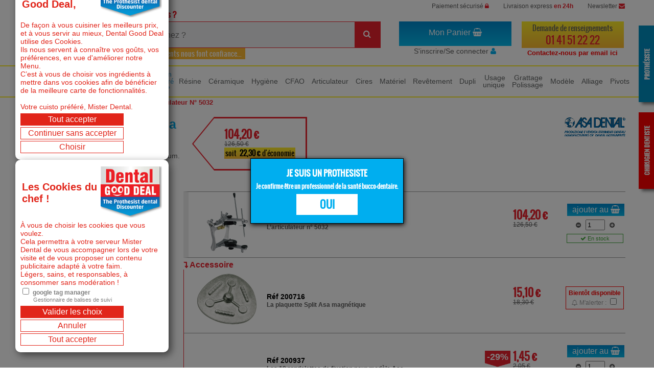

--- FILE ---
content_type: text/html; charset=UTF-8
request_url: https://prothesiste.dentalgooddeal.com/article_articulateur_n__5032_asa_dental_200711_14021_7375.html
body_size: 60997
content:
<!DOCTYPE html>
<html>
<head>
<meta http-equiv='Content-Type' content='text/html; charset=UTF-8' />
<!--<meta name="viewport" content="width=1172" />-->

<meta name="viewport" content="width=device-width, initial-scale=1.0, maximum-scale=1.0, user-scalable=no">
<meta name="HandheldFriendly" content="true" />

<title>Articulateur N° 5032 Asa Dental</title>
<meta name="description" content=""/>
<meta name="keywords" content=""/>



<link href="css/fa450/css/font-awesome.min.css" rel="stylesheet" type="text/css" />
<link type='text/css' href='css/styles.css?2' rel='stylesheet' />

<link rel="icon" type="image/png" href="images/152x152.png" />
<link rel="apple-touch-icon" href="images/apple-touch-icon.png" />
<link rel="shortcut icon" href="favicon.ico" >


<link rel='image_src' href='https://www.dentalgooddeal.com/images/logodentalgooddeal_home.jpg'><!-- pour que facebook prenne la bonne image d'illustration -->


<style>
.ui-dialog-titlebar { display:none; }
</style>


<style>
/*style_admin*/
.popup_1ere_commande_titre
{
font-size:30px;
max-width:520px;
text-align:center;
width:100%;
}

.popup_1ere_commande_sous_titre
{
font-size:24px;
max-width:520px;
text-align:center;
width:100%;
}

.popup_1ere_commande_div_bouton
{
max-width:520px;
width:100%;
text-align:center;
}


.popup_1ere_commande_bouton
{
color:#FFFFFF;
text-align:center;
width:300px;
margin-left:auto;
margin-right:auto;
padding:10px;
background-color:#EB212D;
margin-bottom:10px;
border:0;
font-size:18px;
}

.popup_1ere_commande_image
{
max-width:520px;
text-align:center;
width:100%;
}

.popup_1ere_commande_image > img
{
max-width:500px;
width:100%;
}
.titreFamillePagePromosPremiersArrivesPremiersServis
{
text-align: center; max-height: 118px; width: 100%; max-width: 1172px;
background: linear-gradient(to bottom, #ffffff 28%,#ffed00 28%);
}


.divCentrageAuto280img 
{
	display:inline-block;
	max-width:384px;
	width:100%;
}

.divCentrageAuto280img img
{
	width:280px;

}
.footer_encars_service_content
{
width:100%;
max-width:1170px;
text-align:center;
margin-left:auto;
margin-right:auto;
}

.footer_encars_service_encars
{
display:inline-block;
width: 282px; 

}

.images_responsives img
{
	max-width: 100%; 
	height: auto;
}

img.images_responsives
{
	max-width: 100%; 
	height: auto;
}
</style><script language='javascript' type='text/javascript' src='https://prothesiste.dentalgooddeal.com/framework/frameworkClasses/jquery/jquery-1.12.0.min.js'></script><script type='text/javascript' src='https://prothesiste.dentalgooddeal.com/framework/frameworkClasses/jquery/jquery.zoom.js'></script>
				<script language='javascript'>
					
					var ajaxIndice = 0;  // 20200220 +var
					var http = new Array(); // Notre objet XMLHttpRequest
					
                    var byIDContainer = new Array(); // 20200220 +var
					var returnToParent = new Array(); // 20200220 +var
					var returnExecJavascript = new Array();  // 20200220 +var

                    var functionExecOnReturn  =new Array(); // 20200220 +var
                    var isAlternativeFunctionOnReturn  =new Array(); // 20200220 +var

                    var functionParamsExecOnReturn = new Array(); // 20200220 +var
                    var isAlternativeFunctionParamsOnReturn  =new Array(); // 20200220 +var

					//w = window.open();
					var ajaxObject_isAsynchrone = true;

					function createRequestObject(indiceCourant)
					{
					    //var http;
					    if (window.XMLHttpRequest)
					    { // Mozilla, Safari, IE7 ...
					        http[indiceCourant] = new XMLHttpRequest();
					    }
					    else if (window.ActiveXObject)
					    { // Internet Explorer 6
					        http[indiceCourant] = new ActiveXObject('Microsoft.XMLHTTP');
					    }
					    return http[indiceCourant];
					}
					
					function appelAjax(url,containerID,isReturnToParent,desactiveRoue,isChained,alternativeReturnFunctionCall,alternativeFunctionParameters)
					{
						
						ajaxIndice++;
						
						//document.getElementById('debug').innerHTML+='debut appelAjax '+ajaxIndice+' <br> '+url+'<br>';	
						
						
						var indiceCourant = ajaxIndice;
						//alert(url);
						returnExecJavascript[indiceCourant] = false;
					    returnToParent[indiceCourant]=isReturnToParent;
						if(typeof containerID != 'undefined' && containerID!='')
							byIDContainer[indiceCourant] = containerID;
						
                        if(typeof(alternativeReturnFunctionCall) !='undefined' && alternativeReturnFunctionCall!='')
                        {
                            functionExecOnReturn[indiceCourant] = alternativeReturnFunctionCall;
                            isAlternativeFunctionOnReturn[indiceCourant] = true;

                            if(typeof(alternativeFunctionParameters)!='undefined' && alternativeFunctionParameters!='')
                            {
                                functionParamsExecOnReturn[indiceCourant] = alternativeFunctionParameters;
                                isAlternativeFunctionParamsOnReturn[indiceCourant] = true;
                            }
                            else
                            {
                                isAlternativeFunctionParamsOnReturn[indiceCourant] = false;
                            }
                        }
                        else
                        {
                            isAlternativeFunctionOnReturn[indiceCourant] = false;
                            isAlternativeFunctionParamsOnReturn[indiceCourant] = false;
                        }
						
						if(typeof isChained == 'undefined')
						{
							isChained=false;
						}
						
						
						
						var isAfficheRoue = true;
						//alert(containerID+' '+desactiveRoue.toString());
						if(typeof desactiveRoue == 'undefined')
						{
							
						}
						else
						{
							if(desactiveRoue == true)
								isAfficheRoue = false;
						}
						
						
						
						
						if(	returnToParent[indiceCourant])
						{
							// on desactive , bug , la ligne est executée mais le code ne continue pas , et pas d'erreur signalee
							//parent.document.getElementById(byIDContainer[indiceCourant]).innerHTML = "Chargement...";
							
						}
						else
						{
							if(typeof(byIDContainer[indiceCourant])!='undefined' && byIDContainer[indiceCourant]!='')
							{
								if(isAfficheRoue)
									document.getElementById(byIDContainer[indiceCourant]).innerHTML = "<img src='https://prothesiste.dentalgooddeal.com/images/chargement.gif' width=25 height=25>";
							}
						}
											
						//alert(url+containerID+isChained.toString()+isReturnToParent.toString()+desactiveRoue.toString());					
											
											
					    http[indiceCourant] = createRequestObject(indiceCourant);
						http[indiceCourant].onloadend = function(){ 


                                    if(isAlternativeFunctionOnReturn[indiceCourant])
                                    {
                                        if(isAlternativeFunctionParamsOnReturn[indiceCourant])
                                        {
                                            window[functionExecOnReturn[indiceCourant]](functionParamsExecOnReturn[indiceCourant]);
                                        }
                                        else
                                        {
                                            window[functionExecOnReturn[indiceCourant]]();
                                        }
                                    }
                                    else
                                    {
                                        afterAjaxReturnFunctionIfExists(indiceCourant);
                                    }
                        };

					    http[indiceCourant].open('GET', url+'&isAjaxCall=1', ajaxObject_isAsynchrone);
				    	http[indiceCourant].onreadystatechange = function(){handleAJAXReturn(indiceCourant);};
						http[indiceCourant].send(null);
		
					}
					
					function appelAjaxReturnJs(url,containerID,isReturnToParent,desactiveRoue,isChained,alternativeReturnFunctionCall) // attention IE8 , une seule balise script en retour
					{
						ajaxIndice++;
											
						//document.getElementById('debug').innerHTML+='debut appelAjaxReturnJs '+ajaxIndice+' <br> '+url+'<br>';					
											
						var indiceCourant = ajaxIndice;
						//alert(url);
						returnExecJavascript[indiceCourant] = true;
					    returnToParent[indiceCourant]=isReturnToParent;
						if(typeof containerID != 'undefined' && containerID!='')
							byIDContainer[indiceCourant] = containerID;
		

                        if(typeof(alternativeReturnFunctionCall) !='undefined' && alternativeReturnFunctionCall!='')
                        {
                            functionExecOnReturn[indiceCourant] = alternativeReturnFunctionCall;
                            isAlternativeFunctionOnReturn[indiceCourant] = true;

                            if(typeof(alternativeFunctionParameters)!='undefined' && alternativeFunctionParameters!='')
                            {
                                functionParamsExecOnReturn[indiceCourant] = alternativeFunctionParameters;
                                isAlternativeFunctionParamsOnReturn[indiceCourant] = true;
                            }
                            else
                            {
                                isAlternativeFunctionParamsOnReturn[indiceCourant] = false;
                            }
                        }
                        else
                        {
                            isAlternativeFunctionOnReturn[indiceCourant] = false;
                            isAlternativeFunctionParamsOnReturn[indiceCourant] = false;
                        }
											
						if(typeof isChained == 'undefined')
						{
							isChained=false;
						}
											
						var isAfficheRoue = true;
						if(typeof desactiveRoue == 'undefined')
						{
							
						}
						else
						{
							if(desactiveRoue == true)
							{
								isAfficheRoue = false;
							}
							else
							{
											
							}
						}					
											
											
											
						if(	returnToParent[indiceCourant])
						{
							// on desactive , bug , la ligne est executée mais le code ne continue pas , et pas d'erreur signalee
							//parent.document.getElementById(byIDContainer[indiceCourant]).innerHTML = "<img src='https://prothesiste.dentalgooddeal.com/images/chargement.gif' width=25 height=25>";
						}
						else
						{
							if(typeof(byIDContainer[indiceCourant])!='undefined' && byIDContainer[indiceCourant]!='')
							{
								if(isAfficheRoue)
								{
									document.getElementById(byIDContainer[indiceCourant]).innerHTML = "<img src='https://prothesiste.dentalgooddeal.com/images/chargement.gif' width=25 height=25>";
								}
							}
							
						}	
					    http[indiceCourant] = createRequestObject(indiceCourant);
						http[indiceCourant].onloadend = function(){ 

                                    if(isAlternativeFunctionOnReturn[indiceCourant])
                                    {
                                        if(isAlternativeFunctionParamsOnReturn[indiceCourant])
                                        {
                                            window[functionExecOnReturn[indiceCourant]](functionParamsExecOnReturn[indiceCourant]);
                                        }
                                        else
                                        {
                                            window[functionExecOnReturn[indiceCourant]]();
                                        }
                                    }
                                    else
                                    {
          
                                        afterAjaxReturnFunctionIfExists(indiceCourant);
                                    }

                        };
					    http[indiceCourant].open('GET', url+'&isAjaxCall=1', ajaxObject_isAsynchrone);
				    	http[indiceCourant].onreadystatechange = function(){handleAJAXReturn(indiceCourant);};
					    http[indiceCourant].send(null);
		
					}


											
					function afterAjaxReturnFunctionIfExists(lindice)
					{
						try
						{
								//document.getElementById('debug').innerHTML+='fin '+lindice+' <br> ';		
							
								afterAjaxReturnFunction();
						}
						catch(err)
						{
						
						}
					}
					
					function handleAJAXReturn(ajaxIndiceCourant)
					{
						var i = ajaxIndiceCourant;
						try{
								//w.document.write(ajaxIndiceCourant+'<br>');
							    if (http[i].readyState == 4)
							    {
							        if (http[i].status == 200)
							        {
							            if(returnToParent[i]==true)
										{

											if(returnExecJavascript[i])
											{
												if(typeof byIDContainer[i] != 'undefined' && byIDContainer[i]!='')
													parent.document.getElementById(byIDContainer[i]).innerHTML = http[i].responseText;
												//eval(http.responseText);

												var scripts = parent.document.getElementById(byIDContainer[i]).getElementsByTagName('script');
												

												for(var j=0; j < scripts.length;j++)
												{
													//Sous IE il faut faire un execScript pour que les fonctions soient définie en globale
													if (window.execScript)
													{
														//On replace les éventuels com' html car IE n'aime pas ça
														window.execScript(scripts[j].text.replace('\<\!\-\-',''));// backslashes rajouté pour debugger sur ie , mais pas sur que ca marche encore comme ca devrait, idem un peu plus bas
													}
													//Sous les autres navigateurs on fait un window.eval
													else
													{
														window.eval(scripts[j].text);
													}
												}
											}
											else
											{
																
												if(typeof byIDContainer[i] != 'undefined' && byIDContainer[i]!='')
													parent.document.getElementById(byIDContainer[i]).innerHTML = http[i].responseText;
											}
										}
										else
										{
											if(returnExecJavascript[i])
											{
												if(typeof byIDContainer[i] != 'undefined' && byIDContainer[i]!='')
													document.getElementById(byIDContainer[i]).innerHTML = http[i].responseText;
												//eval(http.responseText);
				
												var scripts = document.getElementById(byIDContainer[i]).getElementsByTagName('script');

												for(var j=0; j < scripts.length;j++)
												{
													//Sous IE il faut faire un execScript pour que les fonctions soient définie en globale
													if (window.execScript)
													{
														//On replace les éventuels com' html car IE n'aime pas ça
														window.execScript(scripts[j].text.replace('\<\!\-\-','')); // backslashes rajouté pour debugger sur ie , mais pas sur que ca marche encore comme ca devrait, idem un peu plus haut
													}
													else
													{//Sous les autres navigateurs on fait un window.eval
														window.eval(scripts[j].text);
													}
												}
											}
											else
											{
												if(typeof byIDContainer[i] != 'undefined' && byIDContainer[i]!='')
					    						{
													document.getElementById(byIDContainer[i]).innerHTML = http[i].responseText;
					    						}
											}
										}
											


									}
							        else
							        {
							            
							        }
							    }
							}
							catch(e){
													
								//alert('Une exception s est produite : ' + e.description);
			
							}
						}
							            		

				</script>
			<script language='javascript'>
					function openCloseDiv1(idDiv_getJsOpenCloseDiv)
					{
						if(document.getElementById(idDiv_getJsOpenCloseDiv).style.display=='none')
						{
							document.getElementById(idDiv_getJsOpenCloseDiv).style.display='';
							document.getElementById('stringEtatDescription').innerHTML='REFERMER';
						}
						else
						{
							document.getElementById(idDiv_getJsOpenCloseDiv).style.display='none';
							document.getElementById('stringEtatDescription').innerHTML='VOIR';
						}
					
					
					}
					</script>
<link rel="canonical" href="https://prothesiste.dentalgooddeal.com/article_articulateur_n__5032_asa_dental_200711_14021_7375.html" />

			
						<script language='javascript'>
			
							function cacheImagesVisionneuse()
							{
								if(document.getElementById('divFicheArticleVisionneuseImageGrand_2927')){document.getElementById('divFicheArticleVisionneuseImageGrand_2927').style.display='none';}
if(document.getElementById('divFicheArticleVisionneuseImageGrand_3882')){document.getElementById('divFicheArticleVisionneuseImageGrand_3882').style.display='none';}

							}
			
							function afficheImageVisionneuse(divImage)
							{
								document.getElementById(divImage).style.display='';
							}
						</script>
			
			
						

	<style>
		.fiche_article_colonne_gauche_gamme
		{
			display:inline-block;
			vertical-align:top;
			width:300px;
		}
		
		.gammes_liste_ne_pas_rater_fiche_article
		{
			display:inline-block;
		}
		
		.fiche_article_colonne_droite_articles
		{
			display:inline-block;
			position:relative;
			vertical-align:top;
			width:100%;
			max-width:865px;
			min-height:70px;
		}
		
		@media screen and (max-width:1170px)
		{
			.fiche_article_colonne_gauche_gamme
			{
				display:block;
				vertical-align:top;
				width:100%;
			}
			
			.gammes_liste_ne_pas_rater_fiche_article
			{
				display:inline-block;
				width:100%;
				text-align:center;
			}
			
			.fiche_article_colonne_droite_articles
			{
				display:inline-block;
				position:relative;
				vertical-align:top;
				width:100%;
				max-width:100%;
				min-height:70px;
			}
		}
	
	</style>



	<script language='javascript'>
	
		function fermeTousLesCalquesZoom()
		{
			var lesDivs = document.getElementsByTagName('div');
			for(i = 0 ; i<lesDivs.length ; i++)
			{
				if(lesDivs[i].id.substr(0,'fiche_article_zoom_'.length)=='fiche_article_zoom_')
				{
					lesDivs[i].style.display='none';
				}
			}
			
		}
		

	
	</script>



	
		<style>
			.fiche_article_image_gamme
			{
				text-align:center;
			}
		</style>
	

	<script language='javascript'>
		function modifierQuantiteAjoutPanier(idElement,sens)
		{
			element = document.getElementById(idElement);
			if(sens=='plus')
			{
				if(parseInt(element.value))
				{
					element.value=parseInt(element.value) + 1;
				}
			}
			
			if(sens=='moins')
			{
				if(parseInt(element.value)>1)
				{
					element.value=parseInt(element.value) - 1;
				}
			}
		}
	
	</script>

		
			<style>
				.fiche_article_partie_droite_prix_panier
				{
					width:250px;
					top:5px;
					float:right;
					text-align:right;
				}
				
				.fiche_article_description_article
				{
					display:inline-block;
					max-width:320px;
					
					vertical-align:top;
				}
			
				.tdPrixArticle
				{
					height:110px;
				}
				
				.espaceAuDessusEnStock
				{
					width:105px;
					height:5px;
				}
				
				.espaceAuDessusSurDemande
				{
					width:105px;
					height:30px;
				}
				

				
				.divFicheArticleArticleImage
				{
					float:left;
				}
				
				.divPrixEtAjouter
				{
					#display:inline-block;
					float:right;
				}
				
				@media screen and (max-width:1170px)
				{
					.espaceAuDessusSurDemande
					{
						height:30px;
					}
				}
				
				@media screen and (max-width:500px)
				{
					.fiche_article_partie_droite_prix_panier
					{
						width:150px;
						top:5px;
						float:none;
						display:inline-block;
					}
					
					.fiche_article_description_article
					{
						display:block;
						float:left;
						max-width:320px;
						
						vertical-align:top;
					}
					


				}
				

				
			</style>
		
		
		<style>
			.image_zoom_fiche_article
			{
				max-height:500px;
				max-width:500px;
			}
			
			.divSiPasImageFicheArticleArticleResponsif
			{
				display:inline-block;
			}
			
			@media screen and (max-width:700px)
			{
				.divSiPasImageFicheArticleArticleResponsif
				{
					display:none;
				}
				
				.image_zoom_fiche_article
				{
					max-height:400px;
					max-width:350px;
				}
			
			}
		</style>
	
					<script language='javascript'>

					function stopPropagationEvenement(e)

					{

						var evt = e ? e:window.event;

						if (evt.stopPropagation)    evt.stopPropagation();

						if (evt.cancelBubble!=null) evt.cancelBubble = true;

					}

					</script>

                <style>
                    .fil_ariane_inline > li{display:inline;}
                    .fil_ariane_inline > li > span {font-size:13px;}
                    .fil_ariane_inline > li > a > span {font-size:13px;}
                    ol.fil_ariane_inline{padding:0px;margin:0px;}
                </style>
        									
                                      <script>
                                            var dataLayer = new Array();
                                            dataLayer.push({ ecommerce: null });  // Clear the previous ecommerce object.
                                      
                                                dataLayer.push({
                                                  event: "view_item",
                                                  ecommerce: {
                                                    currency: "EUR",
                                                    value: 104.2,
                                                    items: [
                                                    {
                                                      item_id: "200711",
                                                      item_name: "Articulateur N° 5032 Asa Dental",
                                                      affiliation: "",
                                                      coupon: "",
                                                      discount: 0,
                                                      index: 0,
                                                      item_brand: "",
                                                      item_category: "",
                                                      item_category2: "",
                                                      item_variant: "",
                                                      location_id: "",
                                                      price: 104.2,
                                                      quantity: 1
                                                    }
                                                    ]
                                                  }
                                                });
                                            
                                                dataLayer.push({
                                                  event: "view_item",
                                                  ecommerce: {
                                                    currency: "EUR",
                                                    value: 15.1,
                                                    items: [
                                                    {
                                                      item_id: "200716",
                                                      item_name: "Articulateur N° 5032 Asa Dental",
                                                      affiliation: "",
                                                      coupon: "",
                                                      discount: 0,
                                                      index: 1,
                                                      item_brand: "",
                                                      item_category: "",
                                                      item_category2: "",
                                                      item_variant: "",
                                                      location_id: "",
                                                      price: 15.1,
                                                      quantity: 1
                                                    }
                                                    ]
                                                  }
                                                });
                                            
                                                dataLayer.push({
                                                  event: "view_item",
                                                  ecommerce: {
                                                    currency: "EUR",
                                                    value: 1.45,
                                                    items: [
                                                    {
                                                      item_id: "200937",
                                                      item_name: "Articulateur N° 5032 Asa Dental",
                                                      affiliation: "",
                                                      coupon: "",
                                                      discount: 0,
                                                      index: 2,
                                                      item_brand: "",
                                                      item_category: "",
                                                      item_category2: "",
                                                      item_variant: "",
                                                      location_id: "",
                                                      price: 1.45,
                                                      quantity: 1
                                                    }
                                                    ]
                                                  }
                                                });
                                            
                                                dataLayer.push({
                                                  event: "view_item",
                                                  ecommerce: {
                                                    currency: "EUR",
                                                    value: 7.60,
                                                    items: [
                                                    {
                                                      item_id: "200715",
                                                      item_name: "Articulateur N° 5032 Asa Dental",
                                                      affiliation: "",
                                                      coupon: "",
                                                      discount: 0,
                                                      index: 3,
                                                      item_brand: "",
                                                      item_category: "",
                                                      item_category2: "",
                                                      item_variant: "",
                                                      location_id: "",
                                                      price: 7.60,
                                                      quantity: 1
                                                    }
                                                    ]
                                                  }
                                                });
                                            </script>
        							
<!-- debut microdata -->
<script type="application/ld+json">
[
{
"@context":"http://schema.org",
"@type":"Product",
"sku":"200711",
"name":"Articulateur N° 5032",
"description":"",
"image":"https://prothesiste.dentalgooddeal.com/images_upload/20170419/2929_120.jpg",
"brand":
{"@type":"Thing",
"name":"Asa Dental"
}
,
"offers":
{"@type":"Offer",
"priceCurrency":"EUR",
"price":"104.2",
"itemCondition":"http://schema.org/NewCondition",
"availability":"http://schema.org/InStock"
}
}
,{
"@context":"http://schema.org",
"@type":"Product",
"sku":"200716",
"name":"accessoire Articulateur N° 5032",
"brand":
{"@type":"Thing",
"name":"Asa Dental"
}
,
"offers":
{"@type":"Offer",
"priceCurrency":"EUR",
"price":"15.1",
"itemCondition":"http://schema.org/NewCondition",
"availability":"http://schema.org/InStock"
}
}
,{
"@context":"http://schema.org",
"@type":"Product",
"sku":"200937",
"name":"accessoire Articulateur N° 5032",
"brand":
{"@type":"Thing",
"name":"Asa Dental"
}
,
"offers":
{"@type":"Offer",
"priceCurrency":"EUR",
"price":"1.45",
"itemCondition":"http://schema.org/NewCondition",
"availability":"http://schema.org/InStock"
}
}
,{
"@context":"http://schema.org",
"@type":"Product",
"sku":"200715",
"name":"accessoire Articulateur N° 5032",
"brand":
{"@type":"Thing",
"name":"Asa Dental"
}
,
"offers":
{"@type":"Offer",
"priceCurrency":"EUR",
"price":"7.60",
"itemCondition":"http://schema.org/NewCondition",
"availability":"http://schema.org/InStock"
}
}

]
</script>

<!-- fin microdata -->


	<style>
	.phraseSousRecherche{
		font-size:14px;
		color:#FFFFFF;
		padding-left:5px;
		width:250px;
		text-align:center;
	}
	
	.clignotePhraseSousRecherche
	{
		animation: clignote2Couleurs ease infinite alternate 1000ms;
	}
	
	@keyframes clignote2Couleurs{
     	from {background-color: #eb212d;}
    	to  {background-color: #fdbb31;}
	}
	
	
	.bulleActus
	{
		width:141px;
		height:38px;
		background:url(images/actualiteOK.jpg);
		color:white;
		font-weight:bold;
		text-align:center;
	}
	
	.bulleActus > div > a
	{
		color:white;
		text-decoration:none;	
	}
	
	
	/* V2 */
	
	.haut_header_petit_v2
	{
		font-size:12px;
		text-align:right;
		width:100%;
		position:absolute;
		box-sizing:border-box;
		right:150px;
		top:0;
	}
	
	.haut_header_petit_v2 a
	{
		color:#5e5e5e;
	}
	
	.largeur_centrale_site_v2
	{
		margin-left: auto;
		margin-right: auto;
		width: 100%;
		max-width: 1171px;
		width: 100%;
		box-sizing:border-box;
	}
	
	.headerContentDiv
	{
		display:block;
	}
	
	.menuPasMobile
	{
		display:block;
	}
	
	.cacheSiPasMobile
	{
		display:none;
	}
	
	.lienMenuMobile
	{
		text-decoration:none;
		color:#5E5E5E;
	}
	
	@media screen and (max-width:1170px)
	{
		.cacheSiMobile
		{
			display:none;
		}
	
		.cacheSiPasMobile
		{
			display:block;
		}
		
		.ajustementMargeTopSiMobile
		{
			width:100%;
			height:80px;
		}
	}
	
	
	</style>


												<script type='text/javascript' src='https://prothesiste.dentalgooddeal.com/framework/frameworkClasses/jquery/jquery-ui.min.js'></script>
												<link rel='stylesheet' href='https://prothesiste.dentalgooddeal.com/framework/frameworkClasses/jquery/jquery-ui.css'>
									
		<style>
			.div_recherche_header
			{
				max-width:518px;
				width:100%;
				height:50px;
			}
			
			.div_champ_text_recherche
			{
				height:50px;
				padding-left:4px;
				background-color:#ededee;
				width:100%;
				max-width:468px;
				display:inline-block;
				vertical-align:top;
				box-sizing:border-box;
			}
			
			.champ_text_recherche
			{
				margin-top:10px;
				height:30px;
				font-size:16px;
				width:100%;
				max-width:460px;
				border:0;
				background-color:#ededee;
			}
		
		</style>

	
	
		
		
		<script language='javascript'>
			var rechercheDejaLancee = false; // pour eviter le double submit
			function recherchePrincipale_onSubmit(inputId,formId)
			{
				if(!rechercheDejaLancee)
				{
					document.getElementById(formId).action+='&m='+encodeURIComponent(document.getElementById(inputId).value);
				}
				
				rechercheDejaLancee = true;
			}		
		</script>
	
	
	
<style>
                    .KFACmot
                    {
                        padding:5px 0px 5px 15px;
                        
                        border-left:0;
                        font-size:16px;
                        background-color:#FFFFFF;
                    }

                    .KFACmot:hover
                    {
                        background-color:#ECECEC;
                        border-left:4px solid red;
                        
                    }

                    .KFACseparator
                    {
                        padding:0px;
                        background-color:lightgrey;
                        height:1px;
                        width:95%;
                        margin-left:auto;
                        margin-right:auto;
                    }


                    .KFResult
                    {
                        display:inline-block;
                        width:130px;
                        height:170px;
                        font-family:arial;
                        font-size:12px;
                        margin-top:5px;
                        margin-left:5px;
                        background:linear-gradient(to bottom, rgba(255,255,255,1) 72%,rgba(244,244,244,1) 100%);
                        padding:5px;
                        cursor: pointer;
                        vertical-align:top;

                    }

                    .KFResult_MEA /* mise en avant */
                    {
                        display:inline-block;
                        width:130px;
                        height:170px;
                        font-family:arial;
                        font-size:12px;
                        margin-top:5px;
                        margin-left:5px;
                        #background:linear-gradient(to bottom, rgba(255,255,255,1) 72%,rgba(244,244,244,1) 100%);
                        background: linear-gradient(0deg, rgba(255,239,55,1) 0%, rgba(255,255,255,1) 66%);
                        padding:5px;
                        cursor: pointer;
                        vertical-align:top;
                        

                    }

                    .KFi
                    {
                        height:70px;
                        width:120px;
                        text-align:center;
                        display:table-cell;
                        vertical-align:middle;
                    }

                    .KFi > img
                    {
                        min-height:10px;
                        max-height:70px;
                        max-width:120px;
                        display:block;
                        margin-left:auto;
                        margin-right:auto;
                        
                    }

                    .KFg
                    {
                        text-align:center;
                        height:58px;
                        vertical-align:middle;
                        width:130px;
                        text-overflow: ellipsis;
                        overflow-y:hidden;
                        line-height:14px;
                    }

                    .KFp
                    {
                        text-align:center;
                        height:20px;
                        width:130px;
                        color:red;
                        font-weight:bold;
                    }

                    .KFp:after
                    {
                        content:"€";
                    }
                    
                    .KF_no_p
                    {        
                        text-align:center;
                        height:20px;
                        width:130px;
                        color:black;
                        font-weight:bold;
					}
					
					
                    .KF_no_pb
                    {
                        text-align:center;
                        font-weight:bold;
                        height:20px;
                        width:130px;
                    }

                    .KFpb
                    {
                        text-align:center;
                        height:20px;
                        width:130px;
                        color:#000000;
                        font-weight:bold;
                        text-decoration: line-through;
                        
                    }

                    .KFpb:after
                    {
                        content:"€";
                    }

                    .KFSf
                    {
                        font-family:arial;
                        font-size:12px;
                        direction:ltr;
                        cursor: pointer;
                        font-weight:bold;
                    }

                    .KFSf_selected
                    {
                        font-family:arial;
                        font-size:12px;
                        direction:ltr;
                        color:red;
                        cursor: pointer;
                        font-weight:bold;
                    }


                    .KFSm
                    {
                        font-family:arial;
                        font-size:12px;
                        color:#5e5e5e;
                        font-weight:bold;
                        direction:ltr;
                        cursor: pointer;
                    }

                   .KFSm_selected
                    {
                        font-family:arial;
                        font-size:12px;
                        direction:ltr;
                        color:red;
                        cursor: pointer;
                        
                    }

                    .KFSp
                    {
                        font-family:arial;
                        font-size:12px;
                        color:red;
                    }

                    .KFSentetes
                    {
                        font-weight:bold;  
                        color:white;
                        background-color:#EB212D;
                        text-align:center;
                        font-size:16px;
                    }

                    #KFSrange
                    {
                        width:200px;
                        margin-left:20px;
                    }

                    .KfinderPrices
                    {
                        width:250px;
                        position:absolute;
                        bottom:0px;
                        left:0;
                    }

                    .KfinderPricesResults
                    {
                        min-height:25px;
                        margin-top:10px;
                        
                        
                    }

                    #amount
                    {
                        height:25px;
                        border:0; 
                        color:#FF0000; 
                        font-weight:bold;
                        text-align:center;
                        background:transparent;
                    }




                </style><script type='text/javascript' src='https://prothesiste.dentalgooddeal.com/framework/frameworkClasses/jquery/jquery_hoverintent_master/jquery.hoverIntent.min.js'></script>
	
		<style>
		.div_menu_site
		{
			width:100%;
			height:80px;
			position:fixed;
			z-index:10000; 
			top:0px;
			left:0px;
			font-size:26px;
			background-color:#FFFFFF;
		}
		

		</style>
		<script language='javascript'>
			function toggleMenu()
			{
				var divMenu = document.getElementById('menuSitePrincipale'); 
				if(divMenu.style.display=='none')
				{
					divMenu.style.display='';
					$([document.documentElement, document.body]).animate({
					        scrollTop: 0 /*$("#menuSitePrincipale").offset().top*/
					 }, 500);
				}
				else
					divMenu.style.display='none';
			}
			
			var currentNiveau2 = '';
			function toggleMenuNiveau2(id)
			{
			console.log(id+' '+currentNiveau2);
				var divMenu = document.getElementById(id); 
				
				var ferme = false;
				
				if(currentNiveau2!='' && currentNiveau2!=id)
				{
					document.getElementById(currentNiveau2).style.display='none';
					currentNiveau2 = '';
				}
				
				if(divMenu.style.display=='none')
				{
					divMenu.style.display='';
					currentNiveau2 = id;
				}
				else
				{
					divMenu.style.display='none';
					currentNiveau2 = '';
				
				}


			}
			
			$(window).resize(function()
			{
				var divMenu = document.getElementById('menuSitePrincipale'); 
				if($(window).width()>=1170 && divMenu.style.display!='none')
				{
					divMenu.style.display = 'none';
				}
			
			});
		
			
		</script>
		
	
		
			<style>
			
			.pictoReseauSociaux
			{
				display:inline-block;
				vertical-align:top;
				width:80px;
			}
			
			.link_whatsapp_footer
			{
				display:inline-block;
				vertical-align:top;
				height:40px;
			}
			
			.link_whatsapp_footer a
			{
				color:#000000;
				text-decoration:none;
			}
			
			.link_whatsapp_footer div
			{
				display:inline-block;
				vertical-align:top;
			}
			
			.link_whatsapp_footer img
			{
				height:40px;
			}
			
			.lien_youtube_footer
			{
				float:right;
				top:0px;
				height:50px;
				width:280px;
			}

			.lien_youtube_footer_logo
			{
				display:inline-block;
				vertical-align:top;
				height:40px;
			}
			
			.lien_youtube_footer_texte
			{
				display:inline-block;
				vertical-align:top;
				height:40px;
				width:200px;
			}
						
			@media screen and (max-width:650px)
			{
				.link_whatsapp_footer
				{
					display:block;
					margin-top:10px;
				}
				
				.link_whatsapp_footer img
				{
					height:32px;
				}
				
				.lien_youtube_footer
				{
					padding-top:100px;
					float:none;
					display:block;
					margin-left:auto;
					margin-right:auto;
				}
				
				.lien_youtube_footer_texte
				{
					
					
				}
			}
			
			.colonnes_footer
			{
				display: block;
				text-align:center;
			}
			
			.colonne_footer
			{
				display: inline-block; 
				vertical-align: top;
				text-align:left;
				width:19%;
				margin-left:20px;
			}
			
			.colonne_footer a,.colonne_footer_premiere a,.colonne_footer_derniere a
			{
				color:#5e5e5e;
			}
			
			.colonne_footer_premiere
			{
				float:left;
				text-align:left;
				margin-left:20px;
				vertical-align: top;
			}
			
			.colonne_footer_derniere
			{
				float:right;
				text-align:left;
				margin-right:20px;
				
			}
			
			@media screen and (min-width:1170px)
			{
			
				.colonne_footer_premiere
				{
					margin-left:0px;
					float:none;
					display:inline-block;
					margin-right:0px;
					width:auto;
				}
				
				.colonne_footer, .colonne_footer_derniere
				{
					margin-left:150px;
					float:none;
					display:inline-block;
					margin-right:0px;
					width:auto;
				}
			}
			
			
			
			@media screen and (max-width:500px)
			{
				.pictoReseauSociaux
				{
					display:inline-block;
					vertical-align:top;
					width:50px;
				}
				
				.pictoReseauSociaux > a > img
				{
					width:30px;
				}
				
				.texteReseauxSociauxFooter
				{
					font-size:14px;
				}
				
				.lien_youtube_footer
				{
					width:220px;
				}
				
				.lien_youtube_footer_texte
				{
					width:170px;
				}
			}

			
			@media screen and (max-width:750px)
			{
				.colonne_footer, .colonne_footer_premiere, .colonne_footer_derniere
				{
					margin-right:0px;
					margin-left:0px;
					display:inline-block;
					width:110px;
					min-height:100px;
					float:none;
				}
			}
			
			@media screen and (max-width:380px)
			{
				.colonne_footer, .colonne_footer_premiere, .colonne_footer_derniere
				{
					margin-right:0px;
					margin-left:0px;
					display:inline-block;
					width:150px;
					min-height:100px;
					float:none;
				}
			}
			</style>
		
		
		<style>

    
        .ptahcms_rgpd_main_div
        {
            position:fixed;
            z-index:20000;
            left:30px;
            bottom:30px;
        }
    
        .ptahcms_rgpd_content_minimized
        {
            display:none;
        }
    
        .ptahcms_rgpd_content_maximized
        {
            display:block;
        }
    
        .ptahcms_rgpd_content_minimized_content
        {
            line-height:0;
            background-color:#fdeb34;
            #color:skyblue;
            #border:1px solid black;
            border-radius:10px;
            padding:5px 7px 7px 7px;
            box-sizing: border-box;
            -webkit-box-shadow: 5px 5px 15px 0px rgba(0,0,0,0.55);
            box-shadow: 5px 5px 15px 0px rgba(0,0,0,0.55);
        }
    
        .ptahcms_rgpd_content_maximized_content, .ptahcms_rgpd_content_maximized_content_page1
        {
            background-color:white;
            color:#E1251A;
            #border:1px solid black;
            max-width:300px;
            min-width:300px;
            border-radius:10px;
            padding:10px;
            box-sizing: border-box;
            -webkit-box-shadow: 5px 5px 15px 0px rgba(0,0,0,0.55);
            box-shadow: 5px 5px 15px 0px rgba(0,0,0,0.55);
        }
    
        .ptahcms_rgpd_buttons
        {
           text-align:left;
           margin-top:5px;
        }
    
        .ptahcms_rgpd_button_all, .ptahcms_rgpd_button_validate
        {
            color:#FFFFFF;
            border:1px solid #E1251A;
            background-color:#E1251A;
            padding:2px 0;
            width:200px;
            text-align:center;
            margin-bottom:3px;
            display:inline-block;
            font-size:16px;
        }

        .ptahcms_rgpd_button_none, .ptahcms_rgpd_button_select, .ptahcms_rgpd_button_all2, .ptahcms_rgpd_button_cancel
        {
            color:#E1251A;
            border:1px solid #E1251A;
            background-color:#FFFFFF;
            padding:2px 0;
            width:200px;
            text-align:center;
            margin-bottom:3px;
            display:inline-block;
            font-size:16px;
        }
    
        .ptahcms_rgpd_button_all a, .ptahcms_rgpd_button_none a, .ptahcms_rgpd_button_select a
        {
            text-decoration:none;
        }
    
        .ptahcms_rgpd_content_page2_scripts_list
        {
            color:grey;
            max-height:150px;
            overflow:auto;
        }
    
        .ptahcms_rgpd_content_title
        {
            font-size:20px;
            font-weight:bold;
        }
    
        .ptahcms_rgpd_content_text
        {
            font-size:14px;
        }

        .ptahcms_rgpd_content_page2_description_short
        {
            font-size:11px;
            box-sizing:border-box;
            margin-left:25px;
            line-height:13px;
        }

        .ptahcms_rgpd_content_page2_script_title
        {
            font-size:12px; 
            font-weight:bold;
        }
    
    
    </style>
<script onerror='ptah_global_cookies_src_load_error=1;' language='javascript' src='https://prothesiste.dentalgooddeal.com/symlinks/cookie/ptah_cookies.js?r=357'></script><script language='javascript'>

    


</script>







<!-- Global site tag (gtag.js) - Google Analytics -->
<!--
<script async src="https://www.googletagmanager.com/gtag/js?id=UA-43846522-25"></script>
<script>
  window.dataLayer = window.dataLayer || [];
  function gtag(){dataLayer.push(arguments);}
  gtag('js', new Date());

  gtag('config', 'UA-43846522-25', { 'anonymize_ip': true });
</script>
-->

<script language='javascript'>
/*function ptahcms_rgpd_google_analytics_load(){

		var el = document.createElement('script');
		el.setAttribute('type', 'text/javascript');
		el.setAttribute('async', true);
		el.setAttribute('src', '//www.googletagmanager.com/gtag/js?id=UA-43846522-25');
		document.body.append(el); 


		window.dataLayer = window.dataLayer || [];
		function gtag(){dataLayer.push(arguments);}
		gtag('js', new Date());
		gtag('config', 'UA-43846522-25', { 'anonymize_ip': true });
  }
  */
  
  
var dataLayerGTM = [];
var dataLayerConsentGTM = [];
window.dataLayer = window.dataLayer || [];
function gtag(){dataLayer.push(arguments);}
function gtagGTM(){dataLayerGTM.push(arguments);}
function gtagConsentGTM(){dataLayerConsentGTM.push(arguments);}


gtagConsentGTM('consent','default',{
  'ad_storage': 'denied',
  'ad_user_data': 'denied',
  'ad_personalization': 'denied',
  'analytics_storage': 'denied'
});
 
function ptahcms_rgpd_tag_manager_load()
{

	gtagConsentGTM('consent','update',{
	  'ad_storage': 'granted',
	  'ad_user_data': 'granted',
	  'ad_personalization': 'granted',
	  'analytics_storage': 'granted'
	});
	
	
}

function ptahcms_rgpd_after_scripts_loaded() // executée apres la mise en place du datalayer dans la page théoriquement (temporalité liée à la récup des choix utilisateurs), donc il doit être renseigné 
{
	dataLayerGTM = dataLayerConsentGTM.concat(dataLayer);
	dataLayer = [];
	
	
	
	(function(w,d,s,l,i){w[l]=w[l]||[];w[l].push({'gtm.start':
	new Date().getTime(),event:'gtm.js'});var f=d.getElementsByTagName(s)[0],
	j=d.createElement(s),dl=l!='dataLayer'?'&l='+l:'';j.async=true;j.src=
	'https://www.googletagmanager.com/gtm.js?id='+i+dl;f.parentNode.insertBefore(j,f);
	})(window,document,'script','dataLayerGTM','GTM-5CLPPRQ');
}

function ptahcms_rgpd_no_rgpd_validation_default() // executé si l'utilisateur n'a validé aucun choix (donc executé par defaut quand nouvelle session)
{
	ptahcms_rgpd_after_scripts_loaded();
}
</script>



</head>
<body>




					<style>
		
						.languetteSite1
						{
							position:fixed;
							right:-170px;
							top:3000px;			
							/*top:50px;*/
							height:150px;
							width:200px;
							background-color:#008ec0;
				
                            z-index:200;
				
							-webkit-box-shadow: 0 10px 6px -6px #777;
							-moz-box-shadow: 0 10px 6px -6px #777;
							box-shadow: 0 10px 6px -6px #777;
				
				
				
							animation-name: animIntroLanguette1;
			    			animation-duration: 1s;
							animation-fill-mode: forwards;
						}
				
						.languetteSite2
						{
							position:fixed;
							right:-170px;
							top:3000px;
							/*top:220px;*/
							height:150px;
							width:200px;
							background-color:#ff0000;
				
                            z-index:200;
				
							-webkit-box-shadow: 0 10px 6px -6px #777;
						   -moz-box-shadow: 0 10px 6px -6px #777;
						        box-shadow: 0 10px 6px -6px #777;
				
				
				
							animation-name: animIntroLanguette2;
			    			animation-duration: 1s;
							animation-delay: 0.5s;
							animation-fill-mode: forwards;
						}
				
				
                        @media screen and (max-width:1170px)
                        {
                            .languetteSite1, .languetteSite2
                            {
                                display:none;
                            }

                        }


				
						@keyframes animIntroLanguette1 {
						    from {top:3000px;}
						    to {top:50px;}
						}
				
						@keyframes animIntroLanguette2 {
						    from {top:3000px;}
						    to {top:220px;}
						}
				
				
		
						.languetteSiteLien
						{
							position:relative;
	
						}
		
						.imageTextVertical1
						{
							margin-top:35px;
							margin-left:5px;
							display:inline-block;
						}
				
						.imageTextVertical2
						{
							margin-top:20px;
							margin-left:5px;
							display:inline-block;
						}
				
						.txtSite1
						{
							margin-top:50px;
							margin-left:5px;
							display:inline-block;
							width:150px;
							vertical-align:top;
							color:#FFFFFF;
							font-size:14px;
						}
	
				
				 		.txtSite2
						{
							margin-top:50px;
							margin-left:5px;
							display:inline-block;
							width:150px;
							vertical-align:top;
							color:#FFFFFF;
							font-size:14px;
						}
				
				</style>
		


<div id='mainContentDiv' class='mainContentDiv' style=''>

	
	

<div class='headerContentDiv cacheSiMobile' id='headerContentDiv'>
	<div class='largeur_centrale_site_v2'>
		<div class='header_centre' style='display:block;position:relative;'>
		
							
		
		
			<div class='gauche_logo_header' style='display:block;width:170px;height:128px;'>
				
				
				<div  style='margin-top:0px;height:128px;width:153px;position:relative;'>
					<div id='logoHeader' style='left:0px;top:-200px;position:absolute;z-index:2;'>
						<a href='index.php'><img src='images/logodentalgooddeal_home.jpg' alt='dentalgooddeal' border=0></a>
					</div>
				</div>
				
							</div>
			<div class='droite_header' style='z-index:15;max-width:1003px;display:block;width:100%;min-height:128px;vertical-align:top;position:absolute;top:0;left:170px;'>
				<div style='height:14px;position:relative;margin-top:5px;'>



					<div class="haut_header_petit_v2" style='right:0px;'>
						<div>
							<div style='display:inline;'><a href="https://prothesiste.dentalgooddeal.com/page_page_footer_paiement.html">Paiement sécurisé <i class="fa fa-lock rouge"></i></a></div>
							<div style='margin-left:25px;display:inline;'><a href="https://prothesiste.dentalgooddeal.com/page_page_footer_livraisonexpress.html">Livraison express <span class='rouge gras'>en 24h</span> </a></div>
							<div style='margin-left:25px;margin-right:5px;display:inline;'><a href="https://prothesiste.dentalgooddeal.com/mon_compte.html">Newsletter <i class="fa fa-envelope rouge"></i></a></div>
						</div>
					</div>

										
					
										
					
					
				</div>
				
				<div style='display:inline-block;margin-top:0px;width:100%;max-width:996px;'>

					<div style='margin-bottom:5px;line-height:18px;' class='oswald gras'><a href='https://prothesiste.dentalgooddeal.com/qui_sommes_nous.html' class='rouge'>Qui sommes-nous ?</a></div>
					<div id='rechercheHeader' style='display:inline-block;width:100%;max-width:518px;'>
						
						



<form onsubmit="recherchePrincipale_onSubmit('inputRecherche','formRechercheMini');" action="https://prothesiste.dentalgooddeal.com/?view=recherche&chs=28af238d53f997a3aee6671055067355" method='POST' id='formRechercheMini' enctype='multipart/form-data' >
	
	<div class='recherche_header div_recherche_header' style=''>
		<div class='div_champ_text_recherche' style=''>
			<input class='champ_text_recherche' type="text" placeholder="Vous recherchez ?" value=""  onchange='kfinder_autocomplete_goRecherche();' oninput='kfinder_autocomplete_goRecherche();' autocomplete='off'  autocomplete="off" name="inputRecherche" id="inputRecherche" style='' />
	    				
						
			<div id='KfinderAutoCompleteResultsdiv' style='position:relative;width:0;height:0;'>
                <div id='KfinderAutoCompleteCadre' style='position:absolute;top:0;left:0;z-index:16;background-color:#FFFFFF;-webkit-box-shadow: 7px 11px 19px 2px rgba(0,0,0,0.61);box-shadow: 7px 11px 19px 2px rgba(0,0,0,0.61);'>
                    <div id='KfinderAutoCompleteResults' style='border:1px solid red;max-height:200px;border-top:2px solid red;overflow:auto;width:450px;position:absolute;display:none;background-color:#FFFFFF;z-index:15;top:0px;left:-3px;'>
                    </div>
                    <div id='KfinderResultsKFinderMEA' style='border:1px solid red;border-top:2px solid red;position:absolute;background-color:#FFFFFF;z-index:15;top:200px;left:-3px;max-height:400px;width:450px;display:none;'>
                    </div>
                    <div class='KfinderResultsPromoteMEA' id='KfinderResultsPromoteMEA' style='min-height:450px;position:absolute;background-color:#FFFFFF;z-index:15;top:0px;left:447px;width:0px;display:none;'>
                    </div>
                </div>
            </div>
            <div id='divAutoCompleteRechercheRapide' style='display:none;'></div>		</div>
		<div class='b_rouge blanc' style='width:50px;float:right;height:50px;vertical-align:top;text-align:center;padding-top:15px;box-sizing:border-box;'>
			<a onclick="recherchePrincipale_onSubmit('inputRecherche','formRechercheMini');document.getElementById('formRechercheMini').submit();" href='#' style='color:white;cursor:pointer;'><i class='fa fa-search blanc' style='font-size:16px;'></i></a>
		</div>
	</div>
</form>
																	<div class='oswald phraseSousRecherche clignotePhraseSousRecherche'>Plus de 10000 clients nous font confiance...</div>
													
					</div>
					
					
					<div style='display:inline-block;margin-left:20px;vertical-align:top;float:right;'>
						
						<div class='degrade_jaune_bouton_header oswald' style='width:200px;text-align:center;height:52px;'>
							<a href='https://prothesiste.dentalgooddeal.com/formulaire_de_contact_1.html' style='text-decoration:none;'>
							<div class='gris_fonce' style='font-size:14px;line-height:16px;padding-top:5px;'>Demande de renseignements</div>
							<div class='rouge' style='font-size:20px;text-transform:uppercase;'>01 41 51 22 22</div>
							</a>
						</div>
						
						
						<div style=''>
							<a href='https://prothesiste.dentalgooddeal.com/formulaire_de_contact_1.html' style='text-decoration:none;'>
							<div style='color:red;font-weight:bold;font-size:13px;text-align:center;line-height:10px;margin-top:5px;'>
							Contactez-nous par email ici							</div>
							</a>
						</div>
					</div>
					
					
					<div style='display:inline-block;margin-left:20px;vertical-align:top;float:right;'>
					<!-- div id précédent : miniCartHeader -->
						<div id='headerMiniCartDiv'>
	<div id='miniCart' class='panier_mini_header fond_degrade_bleu_avec_filet'>
	
		<a href='https://prothesiste.dentalgooddeal.com/mon_panier.html' style='text-decoration:none;'>
		
					<span class='blanc'>Mon Panier</span> 
				
		
		
		
	
		
		
		<i class='fa fa-shopping-basket blanc'></i>
		
				
		</a>
		
	</div>




</div>
						<div id='miniUserInfoHeader'>

<div class='' style='font-size:14px;width:220px;text-align:center;margin-top:2px;height:16px;'>

	<a class='gris_fonce' href='https://prothesiste.dentalgooddeal.com/mon_compte.html'>S'inscrire/Se connecter <i class='fa fa-user bleu'></i></a>

</div></div>
				
					</div>

				</div>
			</div>
		</div>
	</div>
</div>
<div style='clear:both;'></div>

<div class='menuPasMobile cacheSiMobile' style='border-top:2px solid #FFF02A;border-bottom:2px solid #FFF02A;'>
	<div class='largeur_centrale_site'>
		<div id='divSousMenu' style='position:relative;'>
	<div>
	<table class='gris_fonce' border=0 cellspacing=0 cellpadding=0 width=1171 style='height:44px;'><tr>
		
				<td id='tdIntituleFamille_8458' style='padding-left:5px;padding-right:5px;line-height:13px;text-align:center;'>
		
					
			<a id='divIntituleFamille_8458' href="https://prothesiste.dentalgooddeal.com/?view=getRechercheSpecifiqueDents&idNiveau=8458&isFamille=1">
				<span restorecolormenu='#69bbe6' id='colorIntituleFamille_8458' style='color:#69bbe6;font-size:14px;font-weight:bold;'>Dents livrées par CAP&nbsp;</span>
				<div style='background-color:#04b9ed;color:white;padding:2px 3px;font-size:12px;'>NOUVEAU</div>
			</a>
			
		
		</td>

	
		
				<td id='tdIntituleFamille_8550' style='padding-left:5px;padding-right:5px;line-height:13px;text-align:center;'>
		
						<a id='divIntituleFamille_8550' href="https://prothesiste.dentalgooddeal.com/?view=getRechercheSpecifiqueDisqueAUsiner&idNiveau=8550&isFamille=1">
				<span restorecolormenu='#69bbe6' id='colorIntituleFamille_8550' style='color:#69bbe6;;font-size:14px;font-weight:bold;'>Disques livrés par CAP&nbsp;</span>
				<div style='background-color:#04b9ed;color:white;padding:2px 3px;font-size:12px;'>NOUVEAU</div>
			</a>
						</td>
			<td id='tdIntituleFamille_8550' style='padding-left:5px;padding-right:5px;line-height:13px;text-align:center;'>
				<a id='divIntituleFamille_0' href="https://prothesiste.dentalgooddeal.com/page_page_solution_CAD.html">
					<span restorecolormenu='#69bbe6' id='colorIntituleFamille_0' style='color:#69bbe6;font-size:13px;font-weight:bold;white-space:nowrap;'>Solution<br>CAD livré<br>par CAP&nbsp;</span>
				</a>
			</td>
			<td id='tdIntituleFamille_8550' style='padding-left:5px;padding-right:5px;line-height:13px;text-align:center;'>
				<a id='divIntituleFamille_0' href="https://prothesiste.dentalgooddeal.com/page_page_solution_CAM.html">
					<span restorecolormenu='#69bbe6' id='colorIntituleFamille_0' style='color:#69bbe6;font-size:13px;font-weight:bold;white-space:nowrap;'>Solution<br>CAM livré<br>par CAP&nbsp;</span>
				</a>
						
		
		</td>

	
		
				<td id='tdIntituleFamille_5849' style='padding-left:5px;padding-right:5px;line-height:13px;text-align:center;'>
		
						<a id='divIntituleFamille_5849' href="https://prothesiste.dentalgooddeal.com/categorie_resines_et_isolants___5849.html ">
				<span restorecolormenu='#616464' id='colorIntituleFamille_5849' style='color:#616464;font-size:14px;'>Résine&nbsp;</span>
			</a>
			
		
		</td>

	
		
				<td id='tdIntituleFamille_5514' style='padding-left:5px;padding-right:5px;line-height:13px;text-align:center;'>
		
						<a id='divIntituleFamille_5514' href="https://prothesiste.dentalgooddeal.com/categorie_ceramiques_5514.html ">
				<span restorecolormenu='#616464' id='colorIntituleFamille_5514' style='color:#616464;font-size:14px;'>Céramique&nbsp;</span>
			</a>
			
		
		</td>

	
		
				<td id='tdIntituleFamille_7419' style='padding-left:5px;padding-right:5px;line-height:13px;text-align:center;'>
		
						<a id='divIntituleFamille_7419' href="https://prothesiste.dentalgooddeal.com/categorie_hygiene_et_sterilisation_7419.html ">
				<span restorecolormenu='#616464' id='colorIntituleFamille_7419' style='color:#616464;font-size:14px;'>Hygiène&nbsp;</span>
			</a>
			
		
		</td>

	
		
				<td id='tdIntituleFamille_7380' style='padding-left:5px;padding-right:5px;line-height:13px;text-align:center;'>
		
						<a id='divIntituleFamille_7380' href="https://prothesiste.dentalgooddeal.com/categorie_cfao_7380.html ">
				<span restorecolormenu='#616464' id='colorIntituleFamille_7380' style='color:#616464;font-size:14px;'>CFAO&nbsp;</span>
			</a>
			
		
		</td>

	
		
				<td id='tdIntituleFamille_7367' style='padding-left:5px;padding-right:5px;line-height:13px;text-align:center;'>
		
						<a id='divIntituleFamille_7367' href="https://prothesiste.dentalgooddeal.com/categorie_articulateurs_7367.html ">
				<span restorecolormenu='#616464' id='colorIntituleFamille_7367' style='color:#616464;font-size:14px;'>Articulateur&nbsp;</span>
			</a>
			
		
		</td>

	
		
				<td id='tdIntituleFamille_7270' style='padding-left:5px;padding-right:5px;line-height:13px;text-align:center;'>
		
						<a id='divIntituleFamille_7270' href="https://prothesiste.dentalgooddeal.com/categorie_cires_7270.html ">
				<span restorecolormenu='#616464' id='colorIntituleFamille_7270' style='color:#616464;font-size:14px;'>Cires&nbsp;</span>
			</a>
			
		
		</td>

	
		
				<td id='tdIntituleFamille_7099' style='padding-left:5px;padding-right:5px;line-height:13px;text-align:center;'>
		
						<a id='divIntituleFamille_7099' href="https://prothesiste.dentalgooddeal.com/categorie_materiels_et_equipements_7099.html ">
				<span restorecolormenu='#616464' id='colorIntituleFamille_7099' style='color:#616464;font-size:14px;'>Matériel&nbsp;</span>
			</a>
			
		
		</td>

	
		
				<td id='tdIntituleFamille_7047' style='padding-left:5px;padding-right:5px;line-height:13px;text-align:center;'>
		
						<a id='divIntituleFamille_7047' href="https://prothesiste.dentalgooddeal.com/categorie_revetements_7047.html ">
				<span restorecolormenu='#616464' id='colorIntituleFamille_7047' style='color:#616464;font-size:14px;'>Revêtement&nbsp;</span>
			</a>
			
		
		</td>

	
		
				<td id='tdIntituleFamille_6955' style='padding-left:5px;padding-right:5px;line-height:13px;text-align:center;'>
		
						<a id='divIntituleFamille_6955' href="https://prothesiste.dentalgooddeal.com/categorie_duplication_6955.html ">
				<span restorecolormenu='#616464' id='colorIntituleFamille_6955' style='color:#616464;font-size:14px;'>Dupli&nbsp;</span>
			</a>
			
		
		</td>

	
		
				<td id='tdIntituleFamille_6388' style='padding-left:5px;padding-right:5px;line-height:13px;text-align:center;'>
		
						<a id='divIntituleFamille_6388' href="https://prothesiste.dentalgooddeal.com/categorie_usage_unique_6388.html ">
				<span restorecolormenu='#616464' id='colorIntituleFamille_6388' style='color:#616464;font-size:14px;'>Usage unique&nbsp;</span>
			</a>
			
		
		</td>

	
		
				<td id='tdIntituleFamille_6288' style='padding-left:5px;padding-right:5px;line-height:13px;text-align:center;'>
		
						<a id='divIntituleFamille_6288' href="https://prothesiste.dentalgooddeal.com/categorie_grattage_et_polissage_6288.html ">
				<span restorecolormenu='#616464' id='colorIntituleFamille_6288' style='color:#616464;font-size:14px;'>Grattage Polissage&nbsp;</span>
			</a>
			
		
		</td>

	
		
				<td id='tdIntituleFamille_6118' style='padding-left:5px;padding-right:5px;line-height:13px;text-align:center;'>
		
						<a id='divIntituleFamille_6118' href="https://prothesiste.dentalgooddeal.com/categorie_preparation_du_modele_6118.html ">
				<span restorecolormenu='#616464' id='colorIntituleFamille_6118' style='color:#616464;font-size:14px;'>Modèle&nbsp;</span>
			</a>
			
		
		</td>

	
		
				<td id='tdIntituleFamille_6094' style='padding-left:5px;padding-right:5px;line-height:13px;text-align:center;'>
		
						<a id='divIntituleFamille_6094' href="https://prothesiste.dentalgooddeal.com/categorie_alliages_6094.html ">
				<span restorecolormenu='#616464' id='colorIntituleFamille_6094' style='color:#616464;font-size:14px;'>Alliage&nbsp;</span>
			</a>
			
		
		</td>

	
		
				<td id='tdIntituleFamille_5923' style='padding-left:5px;padding-right:5px;line-height:13px;text-align:center;'>
		
						<a id='divIntituleFamille_5923' href="https://prothesiste.dentalgooddeal.com/categorie_pivots_5923.html ">
				<span restorecolormenu='#616464' id='colorIntituleFamille_5923' style='color:#616464;font-size:14px;'>Pivots&nbsp;</span>
			</a>
			
		
		</td>

		<!--
		<td id='tdIntituleFamille_disques' style='padding-left:5px;padding-right:5px;line-height:13px;text-align:center;'>
			<a id='divIntituleFamille_disques' href="https://prothesiste.dentalgooddeal.com/?view=getRechercheSpecifiqueDisqueAUsiner&idNiveau=8583">
			<span id='colorIntituleFamille_disques' style='color:#69bbe6;font-size:14px;font-weight:bold;'>Disques à usiner&nbsp;</span>
			<div style='background-color:#04b9ed;color:white;padding:2px 3px;font-size:12px;'>NOUVEAU</div>
			</a>
		</td>
	-->	
		
	</tr></table>

	</div>
	<div class='retourALaLigne'></div>

</div>
<div style='clear:both;'></div>

<div style='width:1171px;position:relative;z-index:12;'><!-- margin-left:auto;margin-right:auto; -->


			
					
			<div id='divFamille_8458' style='z-index:12;width:1167px;background-color:#FFFFFF;display:none;position:absolute;left:0px;top:0px;min-height:70px;' >
			
			<table width=1171 border=0 cellspacing=0 cellpadding=0 >
			<tr>
			<td class='b_rouge blanc gras' style='padding:5px 0px 5px 100px;'>
				Dents livrées par CAP			</td>
			</tr>
			</table>
			
			
			
			
			<table width=1171 border=0 style='background-color:#FFFFFF;border-bottom:2px solid #EB212D;'>
			<tr>
			<td width=850>
				<table height=330 width=850>
				<tr>
				<td>
					<table width=850 border=0  cellspacing=0 cellpadding=0>
		
					<tr>
					
						<td valign=top>						<!--<a href='https://prothesiste.dentalgooddeal.com/?view=gammesFromSousFamille&idSousFamille=8459'>-->
						
												<table border=0 cellspacing=0 cellspadding=0 width='100%' style='padding-left:10px;'><tr><td class='td_lien_menu'><a class='lien_menu' href='https://prothesiste.dentalgooddeal.com/categorie_dents_livrees_par_cap_8459.html '>Dents livrées par CAP</a></td></tr></table>
						
						<!--<div style='height:1px; width:100px;background-color:#9A9A9A;'></div>-->
						 </td>						
					</tr>
					</table>
				</td>
				</tr>
				<tr>
				<td valign=bottom>
				
						<!-- encars liens -->
						<table>
<tbody>
<tr>
<td><a href="https://prothesiste.dentalgooddeal.com/article_gants_latex_sensi__non_poudres_medibase_175030_13302_6685.html"><img src='https://prothesiste.dentalgooddeal.com/images_upload/20180131/3868_original.png' alt="" border="0" /></a></td>
<td>
<table>
<tbody>
<tr>
<td><a href="https://prothesiste.dentalgooddeal.com/good_deal_du_mois.html"><img src='https://prothesiste.dentalgooddeal.com/images_upload/20170420/3644_original.png' alt="" border="0" /></a></td>
</tr>
<tr>
<td><a href="https://prothesiste.dentalgooddeal.com/nouveautes.html"><img src='https://prothesiste.dentalgooddeal.com/images_upload/20170420/3645_original.png' alt="" border="0" /></a></td>
</tr>
</tbody>
</table>
</td>
<td><a href="https://prothesiste.dentalgooddeal.com/page_page_footer_livraisonexpress.html"><img src='https://prothesiste.dentalgooddeal.com/images_upload/20170420/3646_original.png' alt="" border="0" /></a></td>
</tr>
</tbody>
</table>				
				
				</td>
				</tr>
				</table>
			</td>
			<td width=300 style='background-color:yellow;'>
							</td>
			</tr>
			</table>
			<div class='retourALaLigne'></div>
		</div>
			
					
					
			<div id='divFamille_8550' style='z-index:12;width:1167px;background-color:#FFFFFF;display:none;position:absolute;left:0px;top:0px;min-height:70px;' >
			
			<table width=1171 border=0 cellspacing=0 cellpadding=0 >
			<tr>
			<td class='b_rouge blanc gras' style='padding:5px 0px 5px 100px;'>
				Disques livrés par CAP			</td>
			</tr>
			</table>
			
			
			
			
			<table width=1171 border=0 style='background-color:#FFFFFF;border-bottom:2px solid #EB212D;'>
			<tr>
			<td width=850>
				<table height=330 width=850>
				<tr>
				<td>
					<table width=850 border=0  cellspacing=0 cellpadding=0>
		
					<tr>
					
						<td valign=top>						<!--<a href='https://prothesiste.dentalgooddeal.com/?view=gammesFromSousFamille&idSousFamille=8551'>-->
						
												<table border=0 cellspacing=0 cellspadding=0 width='100%' style='padding-left:10px;'><tr><td class='td_lien_menu'><a class='lien_menu' href='https://prothesiste.dentalgooddeal.com/categorie_disques_livres_par_cap_8551.html '>Disques livrés par CAP</a></td></tr></table>
						
						<!--<div style='height:1px; width:100px;background-color:#9A9A9A;'></div>-->
						 </td>						
					</tr>
					</table>
				</td>
				</tr>
				<tr>
				<td valign=bottom>
				
						<!-- encars liens -->
						<table>
<tbody>
<tr>
<td><a href="https://prothesiste.dentalgooddeal.com/article_gants_latex_sensi__non_poudres_medibase_175030_13302_6685.html"><img src='https://prothesiste.dentalgooddeal.com/images_upload/20180131/3868_original.png' alt="" border="0" /></a></td>
<td>
<table>
<tbody>
<tr>
<td><a href="https://prothesiste.dentalgooddeal.com/good_deal_du_mois.html"><img src='https://prothesiste.dentalgooddeal.com/images_upload/20170420/3644_original.png' alt="" border="0" /></a></td>
</tr>
<tr>
<td><a href="https://prothesiste.dentalgooddeal.com/nouveautes.html"><img src='https://prothesiste.dentalgooddeal.com/images_upload/20170420/3645_original.png' alt="" border="0" /></a></td>
</tr>
</tbody>
</table>
</td>
<td><a href="https://prothesiste.dentalgooddeal.com/page_page_footer_livraisonexpress.html"><img src='https://prothesiste.dentalgooddeal.com/images_upload/20170420/3646_original.png' alt="" border="0" /></a></td>
</tr>
</tbody>
</table>				
				
				</td>
				</tr>
				</table>
			</td>
			<td width=300 style='background-color:yellow;'>
							</td>
			</tr>
			</table>
			<div class='retourALaLigne'></div>
		</div>
			
					
					
			<div id='divFamille_5849' style='z-index:12;width:1167px;background-color:#FFFFFF;display:none;position:absolute;left:0px;top:0px;min-height:70px;' >
			
			<table width=1171 border=0 cellspacing=0 cellpadding=0 >
			<tr>
			<td class='b_rouge blanc gras' style='padding:5px 0px 5px 100px;'>
				Résines et isolants
			</td>
			</tr>
			</table>
			
			
			
			
			<table width=1171 border=0 style='background-color:#FFFFFF;border-bottom:2px solid #EB212D;'>
			<tr>
			<td width=850>
				<table height=330 width=850>
				<tr>
				<td>
					<table width=850 border=0  cellspacing=0 cellpadding=0>
		
					<tr>
					
						<td valign=top>						<!--<a href='https://prothesiste.dentalgooddeal.com/?view=gammesFromSousFamille&idSousFamille=5920'>-->
						
												<table border=0 cellspacing=0 cellspadding=0 width='100%' style='padding-left:10px;'><tr><td class='td_lien_menu'><a class='lien_menu' href='https://prothesiste.dentalgooddeal.com/categorie_adhesif_5920.html '>Adhésif</a></td></tr></table>
						
						<!--<div style='height:1px; width:100px;background-color:#9A9A9A;'></div>-->
						 						<!--<a href='https://prothesiste.dentalgooddeal.com/?view=gammesFromSousFamille&idSousFamille=5902'>-->
						
												<table border=0 cellspacing=0 cellspadding=0 width='100%' style='padding-left:10px;'><tr><td class='td_lien_menu'><a class='lien_menu' href='https://prothesiste.dentalgooddeal.com/categorie_composites_5902.html '>Composites</a></td></tr></table>
						
						<!--<div style='height:1px; width:100px;background-color:#9A9A9A;'></div>-->
						 </td><td valign=top>						<!--<a href='https://prothesiste.dentalgooddeal.com/?view=gammesFromSousFamille&idSousFamille=5917'>-->
						
												<table border=0 cellspacing=0 cellspadding=0 width='100%' style='padding-left:10px;'><tr><td class='td_lien_menu'><a class='lien_menu' href='https://prothesiste.dentalgooddeal.com/categorie_isolants_5917.html '>Isolants</a></td></tr></table>
						
						<!--<div style='height:1px; width:100px;background-color:#9A9A9A;'></div>-->
						 						<!--<a href='https://prothesiste.dentalgooddeal.com/?view=gammesFromSousFamille&idSousFamille=5850'>-->
						
												<table border=0 cellspacing=0 cellspadding=0 width='100%' style='padding-left:10px;'><tr><td class='td_lien_menu'><a class='lien_menu' href='https://prothesiste.dentalgooddeal.com/categorie_resines_5850.html '>Résines</a></td></tr></table>
						
						<!--<div style='height:1px; width:100px;background-color:#9A9A9A;'></div>-->
						 </td>						
					</tr>
					</table>
				</td>
				</tr>
				<tr>
				<td valign=bottom>
				
						<!-- encars liens -->
						<table>
<tbody>
<tr>
<td><a href="https://prothesiste.dentalgooddeal.com/article_gants_latex_sensi__non_poudres_medibase_175030_13302_6685.html"><img src='https://prothesiste.dentalgooddeal.com/images_upload/20180131/3868_original.png' alt="" border="0" /></a></td>
<td>
<table>
<tbody>
<tr>
<td><a href="https://prothesiste.dentalgooddeal.com/good_deal_du_mois.html"><img src='https://prothesiste.dentalgooddeal.com/images_upload/20170420/3644_original.png' alt="" border="0" /></a></td>
</tr>
<tr>
<td><a href="https://prothesiste.dentalgooddeal.com/nouveautes.html"><img src='https://prothesiste.dentalgooddeal.com/images_upload/20170420/3645_original.png' alt="" border="0" /></a></td>
</tr>
</tbody>
</table>
</td>
<td><a href="https://prothesiste.dentalgooddeal.com/page_page_footer_livraisonexpress.html"><img src='https://prothesiste.dentalgooddeal.com/images_upload/20170420/3646_original.png' alt="" border="0" /></a></td>
</tr>
</tbody>
</table>				
				
				</td>
				</tr>
				</table>
			</td>
			<td width=300 style='background-color:yellow;'>
				<div style='display:block;height:310px;width:300px;'>


		<div id='divGamme' style='display:block;padding-right:10px;'>
		
		
		



<div style='position:relative;'>
        


        <div class='div_encars_gamme' style='margin-left:10px;position:relative;height:310px;' id='encarsGamme3_5857' onmouseover="">
                <div id='colonneGauche3_5857' style='z-index:1;float:left;width:4px;'>
                        <div id='divBordureGaucheEncars3_5857' style='z-index:1;width:4px;float:left;height:310px;'></div>

                </div>

                <div id='colonneCentrale3_5857' style='position:relative;z-index:1;float:left;width:267px;height:310px;'>

                        <div style='position:absolute;right:0;top:0;'>
                                                </div>


                        <div id='divBordureHautEncars3_5857' style='z-index:1;height:4px;width:267px;float:left;'></div>



                        
                        <a href='https://prothesiste.dentalgooddeal.com/article_paladon_65_kulzer_200605_11794_5857.html'>
                        <div style='text-align:center;z-index:1;display:inline-block;border-bottom:1px solid #FFFFFF;'>
                                <table border=0 style='z-index:1;'>
                                <tr>
                                <td width=267 height=150 valign=middle align=center style='background-color:#FFFFFF;'>
                                        <a href='https://prothesiste.dentalgooddeal.com/article_paladon_65_kulzer_200605_11794_5857.html'><img border=0  src='https://prothesiste.dentalgooddeal.com/images_upload/20170419/2715_240.jpg' alt='Paladon 65 Poudre Kulzer 200605' style='max-height:150px;max-width:250px;'  ></a>
                                </td>
                                </tr>
                                </table>

                        </div>
                        </a>
                        <!--<div style='height:30px;z-index:1;'> / </div>-->
                        <div style='line-height:16px;text-align:left;min-height:30px;width:267px;z-index:1;float:left;'>
                                <span class='titre_gamme_liste_gamme'>
                                Paladon 65
                                                                        Kulzer                                                                </span>

                                <div class='nb_articles_liste_gamme bleu' style=''>(2 articles)</div>
                                <div style='clear:both;'></div>
                        </div>
                        <div>
                                <div style='clear:both;'><a href='https://prothesiste.dentalgooddeal.com/article_paladon_65_kulzer_200605_11794_5857.html'>
<table border=0 cellspacing=0 cellpadding=0 width='100%'>
<tr>
<td>
	<table border=0 cellspacing=0 cellpadding=0 width='100%'>
	<tr>
	<td>
		<table border=0 cellspacing=0 cellpadding=0>
		
		<tr>
		<td align=left height=14 valign=top>
						<div class='pourcentage_fleche_gamme' style='float:left;'>

								
								<div class='gamme_pourcentage' style='float:left;padding-right:5px;'>-20%</div>

			</div>
								</td>
		<td valign=top>
		
		
			<table cellspacing=0 cellpadding=0 border=0 style=''>
				<tr>
				<td align=left>
					<div style='padding:0;margin:0;'>
										
										
										</div>
				</td>
				</tr>
				<tr>
				<td align=left>
											<div class='gamme_prix'>
															63,10 €													</div>
																<div class='gamme_prix_barre' style='float:left;'>79,55 €</div>
									</td>
				</tr>

			
			</table>
		
		</td>
		</tr>




		</table>
	</td>
	</tr>
	</table>
</td>
</tr>



<tr>
	<td>
		<table border=0 cellspacing=0 cellpadding=0>
		<tr>
		
		
				
		
			
		<td>
	</td>
			
		</tr>
		</table>
	</td>
</tr>

<tr>
<td>
	</td>
</tr>
</table></a></div>
                        </div>

                </div>

                <div id='colonneDroite3_5857' style='z-index:1;float:left;width:4px;'>
                        <div id='divBordureDroiteEncars3_5857' style='width:4px;float:left;height:310px;'></div>
                </div>




        </div>
</div>	
	</div>



		<div id='divGamme' style='display:none;padding-right:10px;'>
		
		
		



<div style='position:relative;'>
        


        <div class='div_encars_gamme' style='margin-left:10px;position:relative;height:310px;' id='encarsGamme3_8433' onmouseover="">
                <div id='colonneGauche3_8433' style='z-index:1;float:left;width:4px;'>
                        <div id='divBordureGaucheEncars3_8433' style='z-index:1;width:4px;float:left;height:310px;'></div>

                </div>

                <div id='colonneCentrale3_8433' style='position:relative;z-index:1;float:left;width:267px;height:310px;'>

                        <div style='position:absolute;right:0;top:0;'>
                                                </div>


                        <div id='divBordureHautEncars3_8433' style='z-index:1;height:4px;width:267px;float:left;'></div>



                        
                        <a href='https://prothesiste.dentalgooddeal.com/article_unifast_trad_gc_171439_14535_8433.html'>
                        <div style='text-align:center;z-index:1;display:inline-block;border-bottom:1px solid #FFFFFF;'>
                                <table border=0 style='z-index:1;'>
                                <tr>
                                <td width=267 height=150 valign=middle align=center style='background-color:#FFFFFF;'>
                                        <a href='https://prothesiste.dentalgooddeal.com/article_unifast_trad_gc_171439_14535_8433.html'><img border=0  src='https://prothesiste.dentalgooddeal.com/images_upload/20221026/4439_240.jpg' alt='Unifast Trad Unifast Trad poudre GC 171442' style='max-height:150px;max-width:250px;'  ></a>
                                </td>
                                </tr>
                                </table>

                        </div>
                        </a>
                        <!--<div style='height:30px;z-index:1;'> / </div>-->
                        <div style='line-height:16px;text-align:left;min-height:30px;width:267px;z-index:1;float:left;'>
                                <span class='titre_gamme_liste_gamme'>
                                Unifast Trad
                                                                        GC                                                                </span>

                                <div class='nb_articles_liste_gamme bleu' style=''>(6 articles)</div>
                                <div style='clear:both;'></div>
                        </div>
                        <div>
                                <div style='clear:both;'><a href='https://prothesiste.dentalgooddeal.com/article_unifast_trad_gc_171439_14535_8433.html'>
<table border=0 cellspacing=0 cellpadding=0 width='100%'>
<tr>
<td>
	<table border=0 cellspacing=0 cellpadding=0 width='100%'>
	<tr>
	<td>
		<table border=0 cellspacing=0 cellpadding=0>
		
		<tr>
		<td align=left height=14 valign=top>
						<div class='pourcentage_fleche_gamme' style='float:left;'>

									<div class='gamme_jusquarouge' style='float:left;'>Jusqu'à&nbsp;</div>
								
								<div class='gamme_pourcentage' style='float:left;padding-right:5px;'>-23%</div>

			</div>
								</td>
		<td valign=top>
		
		
			<table cellspacing=0 cellpadding=0 border=0 style=''>
				<tr>
				<td align=left>
					<div style='padding:0;margin:0;'>
										
										
											<div class='gamme_apartirde'>à partir de</div>
										</div>
				</td>
				</tr>
				<tr>
				<td align=left>
											<div class='gamme_prix'>
															31,45 €													</div>
														</td>
				</tr>

			
			</table>
		
		</td>
		</tr>




		</table>
	</td>
	</tr>
	</table>
</td>
</tr>



<tr>
	<td>
		<table border=0 cellspacing=0 cellpadding=0>
		<tr>
		
		
					<td>
				<div class='gamme_economie degrade_jaune' style=''>
							jusqu'à&nbsp;</div>
			</td>
				
		
					<td><div class='gamme_economie degrade_jaune'  style=''>
			
							
				<span class='montant_deconomie' style=''>24,23 €</span> d'économie</div></td>
			
		<td>
	</td>
			
		</tr>
		</table>
	</td>
</tr>

<tr>
<td>
	</td>
</tr>
</table></a></div>
                        </div>

                </div>

                <div id='colonneDroite3_8433' style='z-index:1;float:left;width:4px;'>
                        <div id='divBordureDroiteEncars3_8433' style='width:4px;float:left;height:310px;'></div>
                </div>




        </div>
</div>	
	</div>



		<div id='divGamme' style='display:none;padding-right:10px;'>
		
		
		



<div style='position:relative;'>
        


        <div class='div_encars_gamme' style='margin-left:10px;position:relative;height:310px;' id='encarsGamme3_5851' onmouseover="">
                <div id='colonneGauche3_5851' style='z-index:1;float:left;width:4px;'>
                        <div id='divBordureGaucheEncars3_5851' style='z-index:1;width:4px;float:left;height:310px;'></div>

                </div>

                <div id='colonneCentrale3_5851' style='position:relative;z-index:1;float:left;width:267px;height:310px;'>

                        <div style='position:absolute;right:0;top:0;'>
                                                </div>


                        <div id='divBordureHautEncars3_5851' style='z-index:1;height:4px;width:267px;float:left;'></div>



                        
                        <a href='https://prothesiste.dentalgooddeal.com/article_perform_coltene_200594_11787_5851.html'>
                        <div style='text-align:center;z-index:1;display:inline-block;border-bottom:1px solid #FFFFFF;'>
                                <table border=0 style='z-index:1;'>
                                <tr>
                                <td width=267 height=150 valign=middle align=center style='background-color:#FFFFFF;'>
                                        <a href='https://prothesiste.dentalgooddeal.com/article_perform_coltene_200594_11787_5851.html'><img border=0  src='https://prothesiste.dentalgooddeal.com/images_upload/20170419/2642_240.jpg' alt='Perform Pot de 1 kg Coltène 200593' style='max-height:150px;max-width:250px;'  ></a>
                                </td>
                                </tr>
                                </table>

                        </div>
                        </a>
                        <!--<div style='height:30px;z-index:1;'> / </div>-->
                        <div style='line-height:16px;text-align:left;min-height:30px;width:267px;z-index:1;float:left;'>
                                <span class='titre_gamme_liste_gamme'>
                                Perform
                                                                        Coltène                                                                </span>

                                <div class='nb_articles_liste_gamme bleu' style=''>(5 articles)</div>
                                <div style='clear:both;'></div>
                        </div>
                        <div>
                                <div style='clear:both;'><a href='https://prothesiste.dentalgooddeal.com/article_perform_coltene_200594_11787_5851.html'>
<table border=0 cellspacing=0 cellpadding=0 width='100%'>
<tr>
<td>
	<table border=0 cellspacing=0 cellpadding=0 width='100%'>
	<tr>
	<td>
		<table border=0 cellspacing=0 cellpadding=0>
		
		<tr>
		<td align=left height=14 valign=top>
						<div class='pourcentage_fleche_gamme' style='float:left;'>

									<div class='gamme_jusquarouge' style='float:left;'>Jusqu'à&nbsp;</div>
								
								<div class='gamme_pourcentage' style='float:left;padding-right:5px;'>-26%</div>

			</div>
								</td>
		<td valign=top>
		
		
			<table cellspacing=0 cellpadding=0 border=0 style=''>
				<tr>
				<td align=left>
					<div style='padding:0;margin:0;'>
										
										
											<div class='gamme_apartirde'>à partir de</div>
										</div>
				</td>
				</tr>
				<tr>
				<td align=left>
											<div class='gamme_prix'>
															99,65 €													</div>
																<div class='gamme_prix_barre' style='float:left;'>134,90 €</div>
									</td>
				</tr>

			
			</table>
		
		</td>
		</tr>




		</table>
	</td>
	</tr>
	</table>
</td>
</tr>



<tr>
	<td>
		<table border=0 cellspacing=0 cellpadding=0>
		<tr>
		
		
					<td>
				<div class='gamme_economie degrade_jaune' style=''>
							jusqu'à&nbsp;</div>
			</td>
				
		
					<td><div class='gamme_economie degrade_jaune'  style=''>
			
							
				<span class='montant_deconomie' style=''>58,80 €</span> d'économie</div></td>
			
		<td>
	</td>
			
		</tr>
		</table>
	</td>
</tr>

<tr>
<td>
	</td>
</tr>
</table></a></div>
                        </div>

                </div>

                <div id='colonneDroite3_5851' style='z-index:1;float:left;width:4px;'>
                        <div id='divBordureDroiteEncars3_5851' style='width:4px;float:left;height:310px;'></div>
                </div>




        </div>
</div>	
	</div>


</div>			</td>
			</tr>
			</table>
			<div class='retourALaLigne'></div>
		</div>
			
					
					
			<div id='divFamille_5514' style='z-index:12;width:1167px;background-color:#FFFFFF;display:none;position:absolute;left:0px;top:0px;min-height:70px;' >
			
			<table width=1171 border=0 cellspacing=0 cellpadding=0 >
			<tr>
			<td class='b_rouge blanc gras' style='padding:5px 0px 5px 100px;'>
				Céramiques			</td>
			</tr>
			</table>
			
			
			
			
			<table width=1171 border=0 style='background-color:#FFFFFF;border-bottom:2px solid #EB212D;'>
			<tr>
			<td width=850>
				<table height=330 width=850>
				<tr>
				<td>
					<table width=850 border=0  cellspacing=0 cellpadding=0>
		
					<tr>
					
						<td valign=top>						<!--<a href='https://prothesiste.dentalgooddeal.com/?view=gammesFromSousFamille&idSousFamille=5515'>-->
						
												<table border=0 cellspacing=0 cellspadding=0 width='100%' style='padding-left:10px;'><tr><td class='td_lien_menu'><a class='lien_menu' href='https://prothesiste.dentalgooddeal.com/categorie_ceramo_metal_5515.html '>Ceramo métal</a></td></tr></table>
						
						<!--<div style='height:1px; width:100px;background-color:#9A9A9A;'></div>-->
						 						<!--<a href='https://prothesiste.dentalgooddeal.com/?view=gammesFromSousFamille&idSousFamille=5703'>-->
						
												<table border=0 cellspacing=0 cellspadding=0 width='100%' style='padding-left:10px;'><tr><td class='td_lien_menu'><a class='lien_menu' href='https://prothesiste.dentalgooddeal.com/categorie_ceramo_ceramique_5703.html '>Céramo céramique</a></td></tr></table>
						
						<!--<div style='height:1px; width:100px;background-color:#9A9A9A;'></div>-->
						 						<!--<a href='https://prothesiste.dentalgooddeal.com/?view=gammesFromSousFamille&idSousFamille=5834'>-->
						
												<table border=0 cellspacing=0 cellspadding=0 width='100%' style='padding-left:10px;'><tr><td class='td_lien_menu'><a class='lien_menu' href='https://prothesiste.dentalgooddeal.com/categorie_maquillants_5834.html '>Maquillants</a></td></tr></table>
						
						<!--<div style='height:1px; width:100px;background-color:#9A9A9A;'></div>-->
						 </td><td valign=top>						<!--<a href='https://prothesiste.dentalgooddeal.com/?view=gammesFromSousFamille&idSousFamille=5807'>-->
						
												<table border=0 cellspacing=0 cellspadding=0 width='100%' style='padding-left:10px;'><tr><td class='td_lien_menu'><a class='lien_menu' href='https://prothesiste.dentalgooddeal.com/categorie_pinceaux_5807.html '>Pinceaux</a></td></tr></table>
						
						<!--<div style='height:1px; width:100px;background-color:#9A9A9A;'></div>-->
						 						<!--<a href='https://prothesiste.dentalgooddeal.com/?view=gammesFromSousFamille&idSousFamille=5802'>-->
						
												<table border=0 cellspacing=0 cellspadding=0 width='100%' style='padding-left:10px;'><tr><td class='td_lien_menu'><a class='lien_menu' href='https://prothesiste.dentalgooddeal.com/categorie_teintiers_5802.html '>Teintiers</a></td></tr></table>
						
						<!--<div style='height:1px; width:100px;background-color:#9A9A9A;'></div>-->
						 </td>						
					</tr>
					</table>
				</td>
				</tr>
				<tr>
				<td valign=bottom>
				
						<!-- encars liens -->
						<table>
<tbody>
<tr>
<td><a href="https://prothesiste.dentalgooddeal.com/article_gants_latex_sensi__non_poudres_medibase_175030_13302_6685.html"><img src='https://prothesiste.dentalgooddeal.com/images_upload/20180131/3868_original.png' alt="" border="0" /></a></td>
<td>
<table>
<tbody>
<tr>
<td><a href="https://prothesiste.dentalgooddeal.com/good_deal_du_mois.html"><img src='https://prothesiste.dentalgooddeal.com/images_upload/20170420/3644_original.png' alt="" border="0" /></a></td>
</tr>
<tr>
<td><a href="https://prothesiste.dentalgooddeal.com/nouveautes.html"><img src='https://prothesiste.dentalgooddeal.com/images_upload/20170420/3645_original.png' alt="" border="0" /></a></td>
</tr>
</tbody>
</table>
</td>
<td><a href="https://prothesiste.dentalgooddeal.com/page_page_footer_livraisonexpress.html"><img src='https://prothesiste.dentalgooddeal.com/images_upload/20170420/3646_original.png' alt="" border="0" /></a></td>
</tr>
</tbody>
</table>				
				
				</td>
				</tr>
				</table>
			</td>
			<td width=300 style='background-color:yellow;'>
				<div style='display:block;height:310px;width:300px;'>


		<div id='divGamme' style='display:block;padding-right:10px;'>
		
		
		



<div style='position:relative;'>
        


        <div class='div_encars_gamme' style='margin-left:10px;position:relative;height:310px;' id='encarsGamme4_5830' onmouseover="">
                <div id='colonneGauche4_5830' style='z-index:1;float:left;width:4px;'>
                        <div id='divBordureGaucheEncars4_5830' style='z-index:1;width:4px;float:left;height:310px;'></div>

                </div>

                <div id='colonneCentrale4_5830' style='position:relative;z-index:1;float:left;width:267px;height:310px;'>

                        <div style='position:absolute;right:0;top:0;'>
                                                </div>


                        <div id='divBordureHautEncars4_5830' style='z-index:1;height:4px;width:267px;float:left;'></div>



                        
                        <a href='https://prothesiste.dentalgooddeal.com/article_pinceau_ceramicus_renfert_202580_11736_5830.html'>
                        <div style='text-align:center;z-index:1;display:inline-block;border-bottom:1px solid #FFFFFF;'>
                                <table border=0 style='z-index:1;'>
                                <tr>
                                <td width=267 height=150 valign=middle align=center style='background-color:#FFFFFF;'>
                                        <a href='https://prothesiste.dentalgooddeal.com/article_pinceau_ceramicus_renfert_202580_11736_5830.html'><img border=0  src='https://prothesiste.dentalgooddeal.com/images_upload/20170420/3656_240.jpg' alt='Pinceau Ceramicus Le pinceau Renfert 202576' style='max-height:150px;max-width:250px;'  ></a>
                                </td>
                                </tr>
                                </table>

                        </div>
                        </a>
                        <!--<div style='height:30px;z-index:1;'> / </div>-->
                        <div style='line-height:16px;text-align:left;min-height:30px;width:267px;z-index:1;float:left;'>
                                <span class='titre_gamme_liste_gamme'>
                                Pinceau Ceramicus
                                                                        Renfert                                                                </span>

                                <div class='nb_articles_liste_gamme bleu' style=''>(9 articles)</div>
                                <div style='clear:both;'></div>
                        </div>
                        <div>
                                <div style='clear:both;'><a href='https://prothesiste.dentalgooddeal.com/article_pinceau_ceramicus_renfert_202580_11736_5830.html'>
<table border=0 cellspacing=0 cellpadding=0 width='100%'>
<tr>
<td>
	<table border=0 cellspacing=0 cellpadding=0 width='100%'>
	<tr>
	<td>
		<table border=0 cellspacing=0 cellpadding=0>
		
		<tr>
		<td align=left height=14 valign=top>
						<div class='pourcentage_fleche_gamme' style='float:left;'>

									<div class='gamme_jusquarouge' style='float:left;'>Jusqu'à&nbsp;</div>
								
								<div class='gamme_pourcentage' style='float:left;padding-right:5px;'>-22%</div>

			</div>
								</td>
		<td valign=top>
		
		
			<table cellspacing=0 cellpadding=0 border=0 style=''>
				<tr>
				<td align=left>
					<div style='padding:0;margin:0;'>
										
										
											<div class='gamme_apartirde'>à partir de</div>
										</div>
				</td>
				</tr>
				<tr>
				<td align=left>
											<div class='gamme_prix'>
															18,70 €													</div>
																<div class='gamme_prix_barre' style='float:left;'>24,20 €</div>
									</td>
				</tr>

			
			</table>
		
		</td>
		</tr>




		</table>
	</td>
	</tr>
	</table>
</td>
</tr>



<tr>
	<td>
		<table border=0 cellspacing=0 cellpadding=0>
		<tr>
		
		
				
		
			
		<td>
	</td>
			
		</tr>
		</table>
	</td>
</tr>

<tr>
<td>
	</td>
</tr>
</table></a></div>
                        </div>

                </div>

                <div id='colonneDroite4_5830' style='z-index:1;float:left;width:4px;'>
                        <div id='divBordureDroiteEncars4_5830' style='width:4px;float:left;height:310px;'></div>
                </div>




        </div>
</div>	
	</div>



		<div id='divGamme' style='display:none;padding-right:10px;'>
		
		
		



<div style='position:relative;'>
        


        <div class='div_encars_gamme' style='margin-left:10px;position:relative;height:310px;' id='encarsGamme4_5844' onmouseover="">
                <div id='colonneGauche4_5844' style='z-index:1;float:left;width:4px;'>
                        <div id='divBordureGaucheEncars4_5844' style='z-index:1;width:4px;float:left;height:310px;'></div>

                </div>

                <div id='colonneCentrale4_5844' style='position:relative;z-index:1;float:left;width:267px;height:310px;'>

                        <div style='position:absolute;right:0;top:0;'>
                                                </div>


                        <div id='divBordureHautEncars4_5844' style='z-index:1;height:4px;width:267px;float:left;'></div>



                        
                        <a href='https://prothesiste.dentalgooddeal.com/article_akzent__plus_poudre_vita_202416_11762_5844.html'>
                        <div style='text-align:center;z-index:1;display:inline-block;border-bottom:1px solid #FFFFFF;'>
                                <table border=0 style='z-index:1;'>
                                <tr>
                                <td width=267 height=150 valign=middle align=center style='background-color:#FFFFFF;'>
                                        <a href='https://prothesiste.dentalgooddeal.com/article_akzent__plus_poudre_vita_202416_11762_5844.html'><img border=0  src='https://prothesiste.dentalgooddeal.com/images_upload/20250416/5105_240.jpg' alt='' style='max-height:150px;max-width:250px;'  ></a>
                                </td>
                                </tr>
                                </table>

                        </div>
                        </a>
                        <!--<div style='height:30px;z-index:1;'> / </div>-->
                        <div style='line-height:16px;text-align:left;min-height:30px;width:267px;z-index:1;float:left;'>
                                <span class='titre_gamme_liste_gamme'>
                                Akzent<sup>®</sup> Plus poudre
                                                                        Vita                                                                </span>

                                <div class='nb_articles_liste_gamme bleu' style=''>(25 articles)</div>
                                <div style='clear:both;'></div>
                        </div>
                        <div>
                                <div style='clear:both;'><a href='https://prothesiste.dentalgooddeal.com/article_akzent__plus_poudre_vita_202416_11762_5844.html'>
<table border=0 cellspacing=0 cellpadding=0 width='100%'>
<tr>
<td>
	<table border=0 cellspacing=0 cellpadding=0 width='100%'>
	<tr>
	<td>
		<table border=0 cellspacing=0 cellpadding=0>
		
		<tr>
		<td align=left height=14 valign=top>
						<div class='pourcentage_fleche_gamme' style='float:left;'>

									<div class='gamme_jusquarouge' style='float:left;'>Jusqu'à&nbsp;</div>
								
								<div class='gamme_pourcentage' style='float:left;padding-right:5px;'>-34%</div>

			</div>
								</td>
		<td valign=top>
		
		
			<table cellspacing=0 cellpadding=0 border=0 style=''>
				<tr>
				<td align=left>
					<div style='padding:0;margin:0;'>
										
										
											<div class='gamme_apartirde'>à partir de</div>
										</div>
				</td>
				</tr>
				<tr>
				<td align=left>
											<div class='gamme_prix'>
															9,85 €													</div>
																<div class='gamme_prix_barre' style='float:left;'>12,05 €</div>
									</td>
				</tr>

			
			</table>
		
		</td>
		</tr>




		</table>
	</td>
	</tr>
	</table>
</td>
</tr>



<tr>
	<td>
		<table border=0 cellspacing=0 cellpadding=0>
		<tr>
		
		
					<td>
				<div class='gamme_economie degrade_jaune' style=''>
							jusqu'à&nbsp;</div>
			</td>
				
		
					<td><div class='gamme_economie degrade_jaune'  style=''>
			
							
				<span class='montant_deconomie' style=''>171,55 €</span> d'économie</div></td>
			
		<td>
	</td>
			
		</tr>
		</table>
	</td>
</tr>

<tr>
<td>
	</td>
</tr>
</table></a></div>
                        </div>

                </div>

                <div id='colonneDroite4_5844' style='z-index:1;float:left;width:4px;'>
                        <div id='divBordureDroiteEncars4_5844' style='width:4px;float:left;height:310px;'></div>
                </div>




        </div>
</div>	
	</div>



		<div id='divGamme' style='display:none;padding-right:10px;'>
		
		
		



<div style='position:relative;'>
        


        <div class='div_encars_gamme' style='margin-left:10px;position:relative;height:310px;' id='encarsGamme4_5706' onmouseover="">
                <div id='colonneGauche4_5706' style='z-index:1;float:left;width:4px;'>
                        <div id='divBordureGaucheEncars4_5706' style='z-index:1;width:4px;float:left;height:310px;'></div>

                </div>

                <div id='colonneCentrale4_5706' style='position:relative;z-index:1;float:left;width:267px;height:310px;'>

                        <div style='position:absolute;right:0;top:0;'>
                                                </div>


                        <div id='divBordureHautEncars4_5706' style='z-index:1;height:4px;width:267px;float:left;'></div>



                        
                        <a href='https://prothesiste.dentalgooddeal.com/article_initial_mc_reassorts_de_poudres_de_ceramiques__gc_200995_11204_5706.html'>
                        <div style='text-align:center;z-index:1;display:inline-block;border-bottom:1px solid #FFFFFF;'>
                                <table border=0 style='z-index:1;'>
                                <tr>
                                <td width=267 height=150 valign=middle align=center style='background-color:#FFFFFF;'>
                                        <a href='https://prothesiste.dentalgooddeal.com/article_initial_mc_reassorts_de_poudres_de_ceramiques__gc_200995_11204_5706.html'><img border=0  src='https://prothesiste.dentalgooddeal.com/images_upload/20170419/2544_240.jpg' alt='Initial MC réassorts de poudres de céramiques  Poudre Opaque en pot de 20 g  GC 200995' style='max-height:150px;max-width:250px;'  ></a>
                                </td>
                                </tr>
                                </table>

                        </div>
                        </a>
                        <!--<div style='height:30px;z-index:1;'> / </div>-->
                        <div style='line-height:16px;text-align:left;min-height:30px;width:267px;z-index:1;float:left;'>
                                <span class='titre_gamme_liste_gamme'>
                                Initial MC réassorts de poudres de céramiques 
                                                                        GC                                                                </span>

                                <div class='nb_articles_liste_gamme bleu' style=''>(260 articles)</div>
                                <div style='clear:both;'></div>
                        </div>
                        <div>
                                <div style='clear:both;'><a href='https://prothesiste.dentalgooddeal.com/article_initial_mc_reassorts_de_poudres_de_ceramiques__gc_200995_11204_5706.html'>
<table border=0 cellspacing=0 cellpadding=0 width='100%'>
<tr>
<td>
	<table border=0 cellspacing=0 cellpadding=0 width='100%'>
	<tr>
	<td>
		<table border=0 cellspacing=0 cellpadding=0>
		
		<tr>
		<td align=left height=14 valign=top>
						<div class='pourcentage_fleche_gamme' style='float:left;'>

									<div class='gamme_jusquarouge' style='float:left;'>Jusqu'à&nbsp;</div>
								
								<div class='gamme_pourcentage' style='float:left;padding-right:5px;'>-36%</div>

			</div>
								</td>
		<td valign=top>
		
		
			<table cellspacing=0 cellpadding=0 border=0 style=''>
				<tr>
				<td align=left>
					<div style='padding:0;margin:0;'>
										
										
											<div class='gamme_apartirde'>à partir de</div>
										</div>
				</td>
				</tr>
				<tr>
				<td align=left>
											<div class='gamme_prix'>
															16,60 €													</div>
														</td>
				</tr>

			
			</table>
		
		</td>
		</tr>




		</table>
	</td>
	</tr>
	</table>
</td>
</tr>



<tr>
	<td>
		<table border=0 cellspacing=0 cellpadding=0>
		<tr>
		
		
					<td>
				<div class='gamme_economie degrade_jaune' style=''>
							jusqu'à&nbsp;</div>
			</td>
				
		
					<td><div class='gamme_economie degrade_jaune'  style=''>
			
							
				<span class='montant_deconomie' style=''>156,10 €</span> d'économie</div></td>
			
		<td>
	</td>
			
		</tr>
		</table>
	</td>
</tr>

<tr>
<td>
	</td>
</tr>
</table></a></div>
                        </div>

                </div>

                <div id='colonneDroite4_5706' style='z-index:1;float:left;width:4px;'>
                        <div id='divBordureDroiteEncars4_5706' style='width:4px;float:left;height:310px;'></div>
                </div>




        </div>
</div>	
	</div>


</div>			</td>
			</tr>
			</table>
			<div class='retourALaLigne'></div>
		</div>
			
					
					
			<div id='divFamille_7419' style='z-index:12;width:1167px;background-color:#FFFFFF;display:none;position:absolute;left:0px;top:0px;min-height:70px;' >
			
			<table width=1171 border=0 cellspacing=0 cellpadding=0 >
			<tr>
			<td class='b_rouge blanc gras' style='padding:5px 0px 5px 100px;'>
				Hygiène et stérilisation			</td>
			</tr>
			</table>
			
			
			
			
			<table width=1171 border=0 style='background-color:#FFFFFF;border-bottom:2px solid #EB212D;'>
			<tr>
			<td width=850>
				<table height=330 width=850>
				<tr>
				<td>
					<table width=850 border=0  cellspacing=0 cellpadding=0>
		
					<tr>
					
						<td valign=top>						<!--<a href='https://prothesiste.dentalgooddeal.com/?view=gammesFromSousFamille&idSousFamille=7710'>-->
						
												<table border=0 cellspacing=0 cellspadding=0 width='100%' style='padding-left:10px;'><tr><td class='td_lien_menu'><a class='lien_menu' href='https://prothesiste.dentalgooddeal.com/categorie_accessoires_de_nettoyage_7710.html '>Accessoires de nettoyage</a></td></tr></table>
						
						<!--<div style='height:1px; width:100px;background-color:#9A9A9A;'></div>-->
						 						<!--<a href='https://prothesiste.dentalgooddeal.com/?view=gammesFromSousFamille&idSousFamille=7536'>-->
						
												<table border=0 cellspacing=0 cellspadding=0 width='100%' style='padding-left:10px;'><tr><td class='td_lien_menu'><a class='lien_menu' href='https://prothesiste.dentalgooddeal.com/categorie_aseptie_7536.html '>Aseptie</a></td></tr></table>
						
						<!--<div style='height:1px; width:100px;background-color:#9A9A9A;'></div>-->
						 						<!--<a href='https://prothesiste.dentalgooddeal.com/?view=gammesFromSousFamille&idSousFamille=7689'>-->
						
												<table border=0 cellspacing=0 cellspadding=0 width='100%' style='padding-left:10px;'><tr><td class='td_lien_menu'><a class='lien_menu' href='https://prothesiste.dentalgooddeal.com/categorie_bacs_decontamination_7689.html '>Bacs décontamination</a></td></tr></table>
						
						<!--<div style='height:1px; width:100px;background-color:#9A9A9A;'></div>-->
						 						<!--<a href='https://prothesiste.dentalgooddeal.com/?view=gammesFromSousFamille&idSousFamille=7730'>-->
						
												<table border=0 cellspacing=0 cellspadding=0 width='100%' style='padding-left:10px;'><tr><td class='td_lien_menu'><a class='lien_menu' href='https://prothesiste.dentalgooddeal.com/categorie_bacs_a_ultrasons_7730.html '>Bacs à ultrasons</a></td></tr></table>
						
						<!--<div style='height:1px; width:100px;background-color:#9A9A9A;'></div>-->
						 						<!--<a href='https://prothesiste.dentalgooddeal.com/?view=gammesFromSousFamille&idSousFamille=7614'>-->
						
												<table border=0 cellspacing=0 cellspadding=0 width='100%' style='padding-left:10px;'><tr><td class='td_lien_menu'><a class='lien_menu' href='https://prothesiste.dentalgooddeal.com/categorie_desinfectants_materiels_thermosensibles_7614.html '>Désinfectants Matériels thermosensibles</a></td></tr></table>
						
						<!--<div style='height:1px; width:100px;background-color:#9A9A9A;'></div>-->
						 						<!--<a href='https://prothesiste.dentalgooddeal.com/?view=gammesFromSousFamille&idSousFamille=7564'>-->
						
												<table border=0 cellspacing=0 cellspadding=0 width='100%' style='padding-left:10px;'><tr><td class='td_lien_menu'><a class='lien_menu' href='https://prothesiste.dentalgooddeal.com/categorie_desinfectants_pour_l_instrumentation_7564.html '>Désinfectants pour l'instrumentation</a></td></tr></table>
						
						<!--<div style='height:1px; width:100px;background-color:#9A9A9A;'></div>-->
						 						<!--<a href='https://prothesiste.dentalgooddeal.com/?view=gammesFromSousFamille&idSousFamille=7650'>-->
						
												<table border=0 cellspacing=0 cellspadding=0 width='100%' style='padding-left:10px;'><tr><td class='td_lien_menu'><a class='lien_menu' href='https://prothesiste.dentalgooddeal.com/categorie_desinfection_des_aspirations_7650.html '>Désinfection des aspirations</a></td></tr></table>
						
						<!--<div style='height:1px; width:100px;background-color:#9A9A9A;'></div>-->
						 						<!--<a href='https://prothesiste.dentalgooddeal.com/?view=gammesFromSousFamille&idSousFamille=7643'>-->
						
												<table border=0 cellspacing=0 cellspadding=0 width='100%' style='padding-left:10px;'><tr><td class='td_lien_menu'><a class='lien_menu' href='https://prothesiste.dentalgooddeal.com/categorie_desinfection_des_empreintes_7643.html '>Désinfection des empreintes</a></td></tr></table>
						
						<!--<div style='height:1px; width:100px;background-color:#9A9A9A;'></div>-->
						 						<!--<a href='https://prothesiste.dentalgooddeal.com/?view=gammesFromSousFamille&idSousFamille=7797'>-->
						
												<table border=0 cellspacing=0 cellspadding=0 width='100%' style='padding-left:10px;'><tr><td class='td_lien_menu'><a class='lien_menu' href='https://prothesiste.dentalgooddeal.com/categorie_feuilles_de_sterilisation_7797.html '>Feuilles de stérilisation</a></td></tr></table>
						
						<!--<div style='height:1px; width:100px;background-color:#9A9A9A;'></div>-->
						 						<!--<a href='https://prothesiste.dentalgooddeal.com/?view=gammesFromSousFamille&idSousFamille=7741'>-->
						
												<table border=0 cellspacing=0 cellspadding=0 width='100%' style='padding-left:10px;'><tr><td class='td_lien_menu'><a class='lien_menu' href='https://prothesiste.dentalgooddeal.com/categorie_gaines_de_sterilisation_7741.html '>Gaines de stérilisation</a></td></tr></table>
						
						<!--<div style='height:1px; width:100px;background-color:#9A9A9A;'></div>-->
						 </td><td valign=top>						<!--<a href='https://prothesiste.dentalgooddeal.com/?view=gammesFromSousFamille&idSousFamille=7503'>-->
						
												<table border=0 cellspacing=0 cellspadding=0 width='100%' style='padding-left:10px;'><tr><td class='td_lien_menu'><a class='lien_menu' href='https://prothesiste.dentalgooddeal.com/categorie_hygiene_et_nettoyage_des_mains_7503.html '>Hygiène et nettoyage des mains</a></td></tr></table>
						
						<!--<div style='height:1px; width:100px;background-color:#9A9A9A;'></div>-->
						 						<!--<a href='https://prothesiste.dentalgooddeal.com/?view=gammesFromSousFamille&idSousFamille=7778'>-->
						
												<table border=0 cellspacing=0 cellspadding=0 width='100%' style='padding-left:10px;'><tr><td class='td_lien_menu'><a class='lien_menu' href='https://prothesiste.dentalgooddeal.com/categorie_indicateurs_de_sterilisation_7778.html '>Indicateurs de stérilisation</a></td></tr></table>
						
						<!--<div style='height:1px; width:100px;background-color:#9A9A9A;'></div>-->
						 						<!--<a href='https://prothesiste.dentalgooddeal.com/?view=gammesFromSousFamille&idSousFamille=7420'>-->
						
												<table border=0 cellspacing=0 cellspadding=0 width='100%' style='padding-left:10px;'><tr><td class='td_lien_menu'><a class='lien_menu' href='https://prothesiste.dentalgooddeal.com/categorie_lingettes_7420.html '>Lingettes</a></td></tr></table>
						
						<!--<div style='height:1px; width:100px;background-color:#9A9A9A;'></div>-->
						 						<!--<a href='https://prothesiste.dentalgooddeal.com/?view=gammesFromSousFamille&idSousFamille=7809'>-->
						
												<table border=0 cellspacing=0 cellspadding=0 width='100%' style='padding-left:10px;'><tr><td class='td_lien_menu'><a class='lien_menu' href='https://prothesiste.dentalgooddeal.com/categorie_nettoyage_de_l_environnement_7809.html '>Nettoyage de l'environnement</a></td></tr></table>
						
						<!--<div style='height:1px; width:100px;background-color:#9A9A9A;'></div>-->
						 						<!--<a href='https://prothesiste.dentalgooddeal.com/?view=gammesFromSousFamille&idSousFamille=7605'>-->
						
												<table border=0 cellspacing=0 cellspadding=0 width='100%' style='padding-left:10px;'><tr><td class='td_lien_menu'><a class='lien_menu' href='https://prothesiste.dentalgooddeal.com/categorie_nettoyage_des_instruments_rotatifs_7605.html '>Nettoyage des Instruments rotatifs</a></td></tr></table>
						
						<!--<div style='height:1px; width:100px;background-color:#9A9A9A;'></div>-->
						 						<!--<a href='https://prothesiste.dentalgooddeal.com/?view=gammesFromSousFamille&idSousFamille=7636'>-->
						
												<table border=0 cellspacing=0 cellspadding=0 width='100%' style='padding-left:10px;'><tr><td class='td_lien_menu'><a class='lien_menu' href='https://prothesiste.dentalgooddeal.com/categorie_nettoyage_des_empreintes_7636.html '>Nettoyage des empreintes</a></td></tr></table>
						
						<!--<div style='height:1px; width:100px;background-color:#9A9A9A;'></div>-->
						 						<!--<a href='https://prothesiste.dentalgooddeal.com/?view=gammesFromSousFamille&idSousFamille=7457'>-->
						
												<table border=0 cellspacing=0 cellspadding=0 width='100%' style='padding-left:10px;'><tr><td class='td_lien_menu'><a class='lien_menu' href='https://prothesiste.dentalgooddeal.com/categorie_nettoyants_et_desinfectants_sols_et_surfaces_7457.html '>Nettoyants et désinfectants sols et surfaces</a></td></tr></table>
						
						<!--<div style='height:1px; width:100px;background-color:#9A9A9A;'></div>-->
						 						<!--<a href='https://prothesiste.dentalgooddeal.com/?view=gammesFromSousFamille&idSousFamille=7623'>-->
						
												<table border=0 cellspacing=0 cellspadding=0 width='100%' style='padding-left:10px;'><tr><td class='td_lien_menu'><a class='lien_menu' href='https://prothesiste.dentalgooddeal.com/categorie_nettoyants_pour_autolaveurs_7623.html '>Nettoyants pour autolaveurs</a></td></tr></table>
						
						<!--<div style='height:1px; width:100px;background-color:#9A9A9A;'></div>-->
						 						<!--<a href='https://prothesiste.dentalgooddeal.com/?view=gammesFromSousFamille&idSousFamille=7751'>-->
						
												<table border=0 cellspacing=0 cellspadding=0 width='100%' style='padding-left:10px;'><tr><td class='td_lien_menu'><a class='lien_menu' href='https://prothesiste.dentalgooddeal.com/categorie_pochettes_de_sterilisation_7751.html '>Pochettes de stérilisation</a></td></tr></table>
						
						<!--<div style='height:1px; width:100px;background-color:#9A9A9A;'></div>-->
						 						<!--<a href='https://prothesiste.dentalgooddeal.com/?view=gammesFromSousFamille&idSousFamille=7725'>-->
						
												<table border=0 cellspacing=0 cellspadding=0 width='100%' style='padding-left:10px;'><tr><td class='td_lien_menu'><a class='lien_menu' href='https://prothesiste.dentalgooddeal.com/categorie_solvants_7725.html '>Solvants</a></td></tr></table>
						
						<!--<div style='height:1px; width:100px;background-color:#9A9A9A;'></div>-->
						 </td><td valign=top>						<!--<a href='https://prothesiste.dentalgooddeal.com/?view=gammesFromSousFamille&idSousFamille=7792'>-->
						
												<table border=0 cellspacing=0 cellspadding=0 width='100%' style='padding-left:10px;'><tr><td class='td_lien_menu'><a class='lien_menu' href='https://prothesiste.dentalgooddeal.com/categorie_sterilisateurs_a_chaleur_humide_7792.html '>Stérilisateurs à chaleur humide</a></td></tr></table>
						
						<!--<div style='height:1px; width:100px;background-color:#9A9A9A;'></div>-->
						 						<!--<a href='https://prothesiste.dentalgooddeal.com/?view=gammesFromSousFamille&idSousFamille=7767'>-->
						
												<table border=0 cellspacing=0 cellspadding=0 width='100%' style='padding-left:10px;'><tr><td class='td_lien_menu'><a class='lien_menu' href='https://prothesiste.dentalgooddeal.com/categorie_tests_de_sterilisation_7767.html '>Tests de stérilisation</a></td></tr></table>
						
						<!--<div style='height:1px; width:100px;background-color:#9A9A9A;'></div>-->
						 </td>						
					</tr>
					</table>
				</td>
				</tr>
				<tr>
				<td valign=bottom>
				
						<!-- encars liens -->
						<table>
<tbody>
<tr>
<td><a href="https://prothesiste.dentalgooddeal.com/article_gants_latex_sensi__non_poudres_medibase_175030_13302_6685.html"><img src='https://prothesiste.dentalgooddeal.com/images_upload/20180131/3868_original.png' alt="" border="0" /></a></td>
<td>
<table>
<tbody>
<tr>
<td><a href="https://prothesiste.dentalgooddeal.com/good_deal_du_mois.html"><img src='https://prothesiste.dentalgooddeal.com/images_upload/20170420/3644_original.png' alt="" border="0" /></a></td>
</tr>
<tr>
<td><a href="https://prothesiste.dentalgooddeal.com/nouveautes.html"><img src='https://prothesiste.dentalgooddeal.com/images_upload/20170420/3645_original.png' alt="" border="0" /></a></td>
</tr>
</tbody>
</table>
</td>
<td><a href="https://prothesiste.dentalgooddeal.com/page_page_footer_livraisonexpress.html"><img src='https://prothesiste.dentalgooddeal.com/images_upload/20170420/3646_original.png' alt="" border="0" /></a></td>
</tr>
</tbody>
</table>				
				
				</td>
				</tr>
				</table>
			</td>
			<td width=300 style='background-color:yellow;'>
				<div style='display:block;height:310px;width:300px;'>


		<div id='divGamme' style='display:block;padding-right:10px;'>
		
		
		



<div style='position:relative;'>
        


        <div class='div_encars_gamme' style='margin-left:10px;position:relative;height:310px;' id='encarsGamme5_8612' onmouseover="">
                <div id='colonneGauche5_8612' style='z-index:1;float:left;width:4px;'>
                        <div id='divBordureGaucheEncars5_8612' style='z-index:1;width:4px;float:left;height:310px;'></div>

                </div>

                <div id='colonneCentrale5_8612' style='position:relative;z-index:1;float:left;width:267px;height:310px;'>

                        <div style='position:absolute;right:0;top:0;'>
                                                </div>


                        <div id='divBordureHautEncars5_8612' style='z-index:1;height:4px;width:267px;float:left;'></div>



                        
                        <a href='https://prothesiste.dentalgooddeal.com/article_spray_de_refroidissement_smart_195326_29599_8612.html'>
                        <div style='text-align:center;z-index:1;display:inline-block;border-bottom:1px solid #FFFFFF;'>
                                <table border=0 style='z-index:1;'>
                                <tr>
                                <td width=267 height=150 valign=middle align=center style='background-color:#FFFFFF;'>
                                        <a href='https://prothesiste.dentalgooddeal.com/article_spray_de_refroidissement_smart_195326_29599_8612.html'><img border=0  src='https://prothesiste.dentalgooddeal.com/images_upload/20240917/5024_240.jpg' alt='' style='max-height:150px;max-width:250px;'  ></a>
                                </td>
                                </tr>
                                </table>

                        </div>
                        </a>
                        <!--<div style='height:30px;z-index:1;'> / </div>-->
                        <div style='line-height:16px;text-align:left;min-height:30px;width:267px;z-index:1;float:left;'>
                                <span class='titre_gamme_liste_gamme'>
                                Spray de refroidissement
                                                                        Smart                                                                </span>

                                <div class='nb_articles_liste_gamme bleu' style=''>(1 articles)</div>
                                <div style='clear:both;'></div>
                        </div>
                        <div>
                                <div style='clear:both;'><a href='https://prothesiste.dentalgooddeal.com/article_spray_de_refroidissement_smart_195326_29599_8612.html'>
<table border=0 cellspacing=0 cellpadding=0 width='100%'>
<tr>
<td>
	<table border=0 cellspacing=0 cellpadding=0 width='100%'>
	<tr>
	<td>
		<table border=0 cellspacing=0 cellpadding=0>
		
		<tr>
		<td align=left height=14 valign=top>
						<div class='pourcentage_fleche_gamme' style='float:left;'>

								
								<div class='gamme_pourcentage' style='float:left;padding-right:5px;'>-63%</div>

			</div>
								</td>
		<td valign=top>
		
		
			<table cellspacing=0 cellpadding=0 border=0 style=''>
				<tr>
				<td align=left>
					<div style='padding:0;margin:0;'>
										
										
										</div>
				</td>
				</tr>
				<tr>
				<td align=left>
											<div class='gamme_prix'>
															2,85 €													</div>
																<div class='gamme_prix_barre' style='float:left;'>7,85 €</div>
									</td>
				</tr>

			
			</table>
		
		</td>
		</tr>




		</table>
	</td>
	</tr>
	</table>
</td>
</tr>



<tr>
	<td>
		<table border=0 cellspacing=0 cellpadding=0>
		<tr>
		
		
				
		
			
		<td>
	</td>
			
		</tr>
		</table>
	</td>
</tr>

<tr>
<td>
	</td>
</tr>
</table></a></div>
                        </div>

                </div>

                <div id='colonneDroite5_8612' style='z-index:1;float:left;width:4px;'>
                        <div id='divBordureDroiteEncars5_8612' style='width:4px;float:left;height:310px;'></div>
                </div>




        </div>
</div>	
	</div>



		<div id='divGamme' style='display:none;padding-right:10px;'>
		
		
		



<div style='position:relative;'>
        


        <div class='div_encars_gamme' style='margin-left:10px;position:relative;height:310px;' id='encarsGamme5_7444' onmouseover="">
                <div id='colonneGauche5_7444' style='z-index:1;float:left;width:4px;'>
                        <div id='divBordureGaucheEncars5_7444' style='z-index:1;width:4px;float:left;height:310px;'></div>

                </div>

                <div id='colonneCentrale5_7444' style='position:relative;z-index:1;float:left;width:267px;height:310px;'>

                        <div style='position:absolute;right:0;top:0;'>
                                                </div>


                        <div id='divBordureHautEncars5_7444' style='z-index:1;height:4px;width:267px;float:left;'></div>



                        
                        <a href='https://prothesiste.dentalgooddeal.com/article_lingettes_mikrozid__af_lingettes_schulke_166939_14102_7444.html'>
                        <div style='text-align:center;z-index:1;display:inline-block;border-bottom:1px solid #FFFFFF;'>
                                <table border=0 style='z-index:1;'>
                                <tr>
                                <td width=267 height=150 valign=middle align=center style='background-color:#FFFFFF;'>
                                        <a href='https://prothesiste.dentalgooddeal.com/article_lingettes_mikrozid__af_lingettes_schulke_166939_14102_7444.html'><img border=0  src='https://prothesiste.dentalgooddeal.com/images_upload/20240917/4958_240.jpg' alt='Lingettes mikrozid® AF lingettes La recharge de 150 lingettes Schülke 166938' style='max-height:150px;max-width:250px;'  ></a>
                                </td>
                                </tr>
                                </table>

                        </div>
                        </a>
                        <!--<div style='height:30px;z-index:1;'> / </div>-->
                        <div style='line-height:16px;text-align:left;min-height:30px;width:267px;z-index:1;float:left;'>
                                <span class='titre_gamme_liste_gamme'>
                                Lingettes mikrozid<sup>®</sup> AF lingettes
                                                                        Schülke                                                                </span>

                                <div class='nb_articles_liste_gamme bleu' style=''>(2 articles)</div>
                                <div style='clear:both;'></div>
                        </div>
                        <div>
                                <div style='clear:both;'><a href='https://prothesiste.dentalgooddeal.com/article_lingettes_mikrozid__af_lingettes_schulke_166939_14102_7444.html'>
<table border=0 cellspacing=0 cellpadding=0 width='100%'>
<tr>
<td>
	<table border=0 cellspacing=0 cellpadding=0 width='100%'>
	<tr>
	<td>
		<table border=0 cellspacing=0 cellpadding=0>
		
		<tr>
		<td align=left height=14 valign=top>
						<div class='pourcentage_fleche_gamme' style='float:left;'>

									<div class='gamme_jusquarouge' style='float:left;'>Jusqu'à&nbsp;</div>
								
								<div class='gamme_pourcentage' style='float:left;padding-right:5px;'>-57%</div>

			</div>
								</td>
		<td valign=top>
		
		
			<table cellspacing=0 cellpadding=0 border=0 style=''>
				<tr>
				<td align=left>
					<div style='padding:0;margin:0;'>
										
										
											<div class='gamme_apartirde'>à partir de</div>
										</div>
				</td>
				</tr>
				<tr>
				<td align=left>
											<div class='gamme_prix'>
															4,00 €													</div>
																<div class='gamme_prix_barre' style='float:left;'>9,45 €</div>
									</td>
				</tr>

			
			</table>
		
		</td>
		</tr>




		</table>
	</td>
	</tr>
	</table>
</td>
</tr>



<tr>
	<td>
		<table border=0 cellspacing=0 cellpadding=0>
		<tr>
		
		
				
		
			
		<td>
	</td>
			
		</tr>
		</table>
	</td>
</tr>

<tr>
<td>
	</td>
</tr>
</table></a></div>
                        </div>

                </div>

                <div id='colonneDroite5_7444' style='z-index:1;float:left;width:4px;'>
                        <div id='divBordureDroiteEncars5_7444' style='width:4px;float:left;height:310px;'></div>
                </div>




        </div>
</div>	
	</div>



		<div id='divGamme' style='display:none;padding-right:10px;'>
		
		
		



<div style='position:relative;'>
        


        <div class='div_encars_gamme' style='margin-left:10px;position:relative;height:310px;' id='encarsGamme5_7514' onmouseover="">
                <div id='colonneGauche5_7514' style='z-index:1;float:left;width:4px;'>
                        <div id='divBordureGaucheEncars5_7514' style='z-index:1;width:4px;float:left;height:310px;'></div>

                </div>

                <div id='colonneCentrale5_7514' style='position:relative;z-index:1;float:left;width:267px;height:310px;'>

                        <div style='position:absolute;right:0;top:0;'>
                                                </div>


                        <div id='divBordureHautEncars5_7514' style='z-index:1;height:4px;width:267px;float:left;'></div>



                        
                        <a href='https://prothesiste.dentalgooddeal.com/article_esemtan__wash_lotion_schulke_163024_14153_7514.html'>
                        <div style='text-align:center;z-index:1;display:inline-block;border-bottom:1px solid #FFFFFF;'>
                                <table border=0 style='z-index:1;'>
                                <tr>
                                <td width=267 height=150 valign=middle align=center style='background-color:#FFFFFF;'>
                                        <a href='https://prothesiste.dentalgooddeal.com/article_esemtan__wash_lotion_schulke_163024_14153_7514.html'><img border=0  src='https://prothesiste.dentalgooddeal.com/images_upload/20240917/4913_240.jpg' alt='Esemtan® wash lotion Le bidon de 5 L Schülke 163025' style='max-height:150px;max-width:250px;'  ></a>
                                </td>
                                </tr>
                                </table>

                        </div>
                        </a>
                        <!--<div style='height:30px;z-index:1;'> / </div>-->
                        <div style='line-height:16px;text-align:left;min-height:30px;width:267px;z-index:1;float:left;'>
                                <span class='titre_gamme_liste_gamme'>
                                Esemtan<sup>®</sup> wash lotion
                                                                        Schülke                                                                </span>

                                <div class='nb_articles_liste_gamme bleu' style=''>(2 articles)</div>
                                <div style='clear:both;'></div>
                        </div>
                        <div>
                                <div style='clear:both;'><a href='https://prothesiste.dentalgooddeal.com/article_esemtan__wash_lotion_schulke_163024_14153_7514.html'>
<table border=0 cellspacing=0 cellpadding=0 width='100%'>
<tr>
<td>
	<table border=0 cellspacing=0 cellpadding=0 width='100%'>
	<tr>
	<td>
		<table border=0 cellspacing=0 cellpadding=0>
		
		<tr>
		<td align=left height=14 valign=top>
						<div class='pourcentage_fleche_gamme' style='float:left;'>

									<div class='gamme_jusquarouge' style='float:left;'>Jusqu'à&nbsp;</div>
								
								<div class='gamme_pourcentage' style='float:left;padding-right:5px;'>-36%</div>

			</div>
								</td>
		<td valign=top>
		
		
			<table cellspacing=0 cellpadding=0 border=0 style=''>
				<tr>
				<td align=left>
					<div style='padding:0;margin:0;'>
										
										
											<div class='gamme_apartirde'>à partir de</div>
										</div>
				</td>
				</tr>
				<tr>
				<td align=left>
											<div class='gamme_prix'>
															11,90 €													</div>
																<div class='gamme_prix_barre' style='float:left;'>18,75 €</div>
									</td>
				</tr>

			
			</table>
		
		</td>
		</tr>




		</table>
	</td>
	</tr>
	</table>
</td>
</tr>



<tr>
	<td>
		<table border=0 cellspacing=0 cellpadding=0>
		<tr>
		
		
				
		
			
		<td>
	</td>
			
		</tr>
		</table>
	</td>
</tr>

<tr>
<td>
	</td>
</tr>
</table></a></div>
                        </div>

                </div>

                <div id='colonneDroite5_7514' style='z-index:1;float:left;width:4px;'>
                        <div id='divBordureDroiteEncars5_7514' style='width:4px;float:left;height:310px;'></div>
                </div>




        </div>
</div>	
	</div>


</div>			</td>
			</tr>
			</table>
			<div class='retourALaLigne'></div>
		</div>
			
					
					
			<div id='divFamille_7380' style='z-index:12;width:1167px;background-color:#FFFFFF;display:none;position:absolute;left:0px;top:0px;min-height:70px;' >
			
			<table width=1171 border=0 cellspacing=0 cellpadding=0 >
			<tr>
			<td class='b_rouge blanc gras' style='padding:5px 0px 5px 100px;'>
				CFAO			</td>
			</tr>
			</table>
			
			
			
			
			<table width=1171 border=0 style='background-color:#FFFFFF;border-bottom:2px solid #EB212D;'>
			<tr>
			<td width=850>
				<table height=330 width=850>
				<tr>
				<td>
					<table width=850 border=0  cellspacing=0 cellpadding=0>
		
					<tr>
					
						<td valign=top>						<!--<a href='https://prothesiste.dentalgooddeal.com/?view=gammesFromSousFamille&idSousFamille=7381'>-->
						
												<table border=0 cellspacing=0 cellspadding=0 width='100%' style='padding-left:10px;'><tr><td class='td_lien_menu'><a class='lien_menu' href='https://prothesiste.dentalgooddeal.com/categorie_blocs_7381.html '>Blocs</a></td></tr></table>
						
						<!--<div style='height:1px; width:100px;background-color:#9A9A9A;'></div>-->
						 </td><td valign=top>						<!--<a href='https://prothesiste.dentalgooddeal.com/?view=gammesFromSousFamille&idSousFamille=7388'>-->
						
												<table border=0 cellspacing=0 cellspadding=0 width='100%' style='padding-left:10px;'><tr><td class='td_lien_menu'><a class='lien_menu' href='https://prothesiste.dentalgooddeal.com/categorie_maquillants_7388.html '>Maquillants</a></td></tr></table>
						
						<!--<div style='height:1px; width:100px;background-color:#9A9A9A;'></div>-->
						 </td>						
					</tr>
					</table>
				</td>
				</tr>
				<tr>
				<td valign=bottom>
				
						<!-- encars liens -->
						<table>
<tbody>
<tr>
<td><a href="https://prothesiste.dentalgooddeal.com/article_gants_latex_sensi__non_poudres_medibase_175030_13302_6685.html"><img src='https://prothesiste.dentalgooddeal.com/images_upload/20180131/3868_original.png' alt="" border="0" /></a></td>
<td>
<table>
<tbody>
<tr>
<td><a href="https://prothesiste.dentalgooddeal.com/good_deal_du_mois.html"><img src='https://prothesiste.dentalgooddeal.com/images_upload/20170420/3644_original.png' alt="" border="0" /></a></td>
</tr>
<tr>
<td><a href="https://prothesiste.dentalgooddeal.com/nouveautes.html"><img src='https://prothesiste.dentalgooddeal.com/images_upload/20170420/3645_original.png' alt="" border="0" /></a></td>
</tr>
</tbody>
</table>
</td>
<td><a href="https://prothesiste.dentalgooddeal.com/page_page_footer_livraisonexpress.html"><img src='https://prothesiste.dentalgooddeal.com/images_upload/20170420/3646_original.png' alt="" border="0" /></a></td>
</tr>
</tbody>
</table>				
				
				</td>
				</tr>
				</table>
			</td>
			<td width=300 style='background-color:yellow;'>
							</td>
			</tr>
			</table>
			<div class='retourALaLigne'></div>
		</div>
			
					
					
			<div id='divFamille_7367' style='z-index:12;width:1167px;background-color:#FFFFFF;display:none;position:absolute;left:0px;top:0px;min-height:70px;' >
			
			<table width=1171 border=0 cellspacing=0 cellpadding=0 >
			<tr>
			<td class='b_rouge blanc gras' style='padding:5px 0px 5px 100px;'>
				Articulateurs			</td>
			</tr>
			</table>
			
			
			
			
			<table width=1171 border=0 style='background-color:#FFFFFF;border-bottom:2px solid #EB212D;'>
			<tr>
			<td width=850>
				<table height=330 width=850>
				<tr>
				<td>
					<table width=850 border=0  cellspacing=0 cellpadding=0>
		
					<tr>
					
						<td valign=top>						<!--<a href='https://prothesiste.dentalgooddeal.com/?view=gammesFromSousFamille&idSousFamille=7368'>-->
						
												<table border=0 cellspacing=0 cellspadding=0 width='100%' style='padding-left:10px;'><tr><td class='td_lien_menu'><a class='lien_menu' href='https://prothesiste.dentalgooddeal.com/categorie_articulateurs_7368.html '>Articulateurs</a></td></tr></table>
						
						<!--<div style='height:1px; width:100px;background-color:#9A9A9A;'></div>-->
						 </td><td valign=top>						<!--<a href='https://prothesiste.dentalgooddeal.com/?view=gammesFromSousFamille&idSousFamille=7377'>-->
						
												<table border=0 cellspacing=0 cellspadding=0 width='100%' style='padding-left:10px;'><tr><td class='td_lien_menu'><a class='lien_menu' href='https://prothesiste.dentalgooddeal.com/categorie_sprays_d_occlusion_7377.html '>Sprays d'occlusion</a></td></tr></table>
						
						<!--<div style='height:1px; width:100px;background-color:#9A9A9A;'></div>-->
						 </td>						
					</tr>
					</table>
				</td>
				</tr>
				<tr>
				<td valign=bottom>
				
						<!-- encars liens -->
						<table>
<tbody>
<tr>
<td><a href="https://prothesiste.dentalgooddeal.com/article_gants_latex_sensi__non_poudres_medibase_175030_13302_6685.html"><img src='https://prothesiste.dentalgooddeal.com/images_upload/20180131/3868_original.png' alt="" border="0" /></a></td>
<td>
<table>
<tbody>
<tr>
<td><a href="https://prothesiste.dentalgooddeal.com/good_deal_du_mois.html"><img src='https://prothesiste.dentalgooddeal.com/images_upload/20170420/3644_original.png' alt="" border="0" /></a></td>
</tr>
<tr>
<td><a href="https://prothesiste.dentalgooddeal.com/nouveautes.html"><img src='https://prothesiste.dentalgooddeal.com/images_upload/20170420/3645_original.png' alt="" border="0" /></a></td>
</tr>
</tbody>
</table>
</td>
<td><a href="https://prothesiste.dentalgooddeal.com/page_page_footer_livraisonexpress.html"><img src='https://prothesiste.dentalgooddeal.com/images_upload/20170420/3646_original.png' alt="" border="0" /></a></td>
</tr>
</tbody>
</table>				
				
				</td>
				</tr>
				</table>
			</td>
			<td width=300 style='background-color:yellow;'>
				<div style='display:block;height:310px;width:300px;'>


		<div id='divGamme' style='display:block;padding-right:10px;'>
		
		
		



<div style='position:relative;'>
        


        <div class='div_encars_gamme' style='margin-left:10px;position:relative;height:310px;' id='encarsGamme6_8349' onmouseover="">
                <div id='colonneGauche6_8349' style='z-index:1;float:left;width:4px;'>
                        <div id='divBordureGaucheEncars6_8349' style='z-index:1;width:4px;float:left;height:310px;'></div>

                </div>

                <div id='colonneCentrale6_8349' style='position:relative;z-index:1;float:left;width:267px;height:310px;'>

                        <div style='position:absolute;right:0;top:0;'>
                                                </div>


                        <div id='divBordureHautEncars6_8349' style='z-index:1;height:4px;width:267px;float:left;'></div>



                        
                        <a href='https://prothesiste.dentalgooddeal.com/article_articulateur_n__5030_asa_dental_202470_14472_8349.html'>
                        <div style='text-align:center;z-index:1;display:inline-block;border-bottom:1px solid #FFFFFF;'>
                                <table border=0 style='z-index:1;'>
                                <tr>
                                <td width=267 height=150 valign=middle align=center style='background-color:#FFFFFF;'>
                                        <a href='https://prothesiste.dentalgooddeal.com/article_articulateur_n__5030_asa_dental_202470_14472_8349.html'><img border=0  src='https://prothesiste.dentalgooddeal.com/images_upload/20180130/3830_240.jpg' alt='Articulateur N° 5030  Asa Dental 202470' style='max-height:150px;max-width:250px;'  ></a>
                                </td>
                                </tr>
                                </table>

                        </div>
                        </a>
                        <!--<div style='height:30px;z-index:1;'> / </div>-->
                        <div style='line-height:16px;text-align:left;min-height:30px;width:267px;z-index:1;float:left;'>
                                <span class='titre_gamme_liste_gamme'>
                                Articulateur N° 5030
                                                                        Asa Dental                                                                </span>

                                <div class='nb_articles_liste_gamme bleu' style=''>(1 articles)</div>
                                <div style='clear:both;'></div>
                        </div>
                        <div>
                                <div style='clear:both;'><a href='https://prothesiste.dentalgooddeal.com/article_articulateur_n__5030_asa_dental_202470_14472_8349.html'>
<table border=0 cellspacing=0 cellpadding=0 width='100%'>
<tr>
<td>
	<table border=0 cellspacing=0 cellpadding=0 width='100%'>
	<tr>
	<td>
		<table border=0 cellspacing=0 cellpadding=0>
		
		<tr>
		<td align=left height=14 valign=top>
						<div class='pourcentage_fleche_gamme' style='float:left;'>

								
								<div class='gamme_pourcentage' style='float:left;padding-right:5px;'>-34%</div>

			</div>
								</td>
		<td valign=top>
		
		
			<table cellspacing=0 cellpadding=0 border=0 style=''>
				<tr>
				<td align=left>
					<div style='padding:0;margin:0;'>
										
										
										</div>
				</td>
				</tr>
				<tr>
				<td align=left>
											<div class='gamme_prix'>
															75,50 €													</div>
																<div class='gamme_prix_barre' style='float:left;'>115,90 €</div>
									</td>
				</tr>

			
			</table>
		
		</td>
		</tr>




		</table>
	</td>
	</tr>
	</table>
</td>
</tr>



<tr>
	<td>
		<table border=0 cellspacing=0 cellpadding=0>
		<tr>
		
		
				
		
					<td><div class='gamme_economie degrade_jaune'  style=''>
			
				soit&nbsp			
				<span class='montant_deconomie' style=''>40,40 €</span> d'économie</div></td>
			
		<td>
	</td>
			
		</tr>
		</table>
	</td>
</tr>

<tr>
<td>
	</td>
</tr>
</table></a></div>
                        </div>

                </div>

                <div id='colonneDroite6_8349' style='z-index:1;float:left;width:4px;'>
                        <div id='divBordureDroiteEncars6_8349' style='width:4px;float:left;height:310px;'></div>
                </div>




        </div>
</div>	
	</div>



		<div id='divGamme' style='display:none;padding-right:10px;'>
		
		
		



<div style='position:relative;'>
        


        <div class='div_encars_gamme' style='margin-left:10px;position:relative;height:310px;' id='encarsGamme6_7375' onmouseover="">
                <div id='colonneGauche6_7375' style='z-index:1;float:left;width:4px;'>
                        <div id='divBordureGaucheEncars6_7375' style='z-index:1;width:4px;float:left;height:310px;'></div>

                </div>

                <div id='colonneCentrale6_7375' style='position:relative;z-index:1;float:left;width:267px;height:310px;'>

                        <div style='position:absolute;right:0;top:0;'>
                                                </div>


                        <div id='divBordureHautEncars6_7375' style='z-index:1;height:4px;width:267px;float:left;'></div>



                        
                        <a href='https://prothesiste.dentalgooddeal.com/article_articulateur_n__5032_asa_dental_200711_14021_7375.html'>
                        <div style='text-align:center;z-index:1;display:inline-block;border-bottom:1px solid #FFFFFF;'>
                                <table border=0 style='z-index:1;'>
                                <tr>
                                <td width=267 height=150 valign=middle align=center style='background-color:#FFFFFF;'>
                                        <a href='https://prothesiste.dentalgooddeal.com/article_articulateur_n__5032_asa_dental_200711_14021_7375.html'><img border=0  src='https://prothesiste.dentalgooddeal.com/images_upload/20170419/2929_240.jpg' alt='Articulateur N° 5032  Asa Dental 200711' style='max-height:150px;max-width:250px;'  ></a>
                                </td>
                                </tr>
                                </table>

                        </div>
                        </a>
                        <!--<div style='height:30px;z-index:1;'> / </div>-->
                        <div style='line-height:16px;text-align:left;min-height:30px;width:267px;z-index:1;float:left;'>
                                <span class='titre_gamme_liste_gamme'>
                                Articulateur N° 5032
                                                                        Asa Dental                                                                </span>

                                <div class='nb_articles_liste_gamme bleu' style=''>(1 articles)</div>
                                <div style='clear:both;'></div>
                        </div>
                        <div>
                                <div style='clear:both;'><a href='https://prothesiste.dentalgooddeal.com/article_articulateur_n__5032_asa_dental_200711_14021_7375.html'>
<table border=0 cellspacing=0 cellpadding=0 width='100%'>
<tr>
<td>
	<table border=0 cellspacing=0 cellpadding=0 width='100%'>
	<tr>
	<td>
		<table border=0 cellspacing=0 cellpadding=0>
		
		<tr>
		<td align=left height=14 valign=top>
								</td>
		<td valign=top>
		
		
			<table cellspacing=0 cellpadding=0 border=0 style=''>
				<tr>
				<td align=left>
					<div style='padding:0;margin:0;'>
										
										
										</div>
				</td>
				</tr>
				<tr>
				<td align=left>
											<div class='gamme_prix'>
															104,20 €													</div>
																<div class='gamme_prix_barre' style='float:left;'>126,50 €</div>
									</td>
				</tr>

			
			</table>
		
		</td>
		</tr>




		</table>
	</td>
	</tr>
	</table>
</td>
</tr>



<tr>
	<td>
		<table border=0 cellspacing=0 cellpadding=0>
		<tr>
		
		
				
		
					<td><div class='gamme_economie degrade_jaune'  style=''>
			
				soit&nbsp			
				<span class='montant_deconomie' style=''>22,30 €</span> d'économie</div></td>
			
		<td>
	</td>
			
		</tr>
		</table>
	</td>
</tr>

<tr>
<td>
	</td>
</tr>
</table></a></div>
                        </div>

                </div>

                <div id='colonneDroite6_7375' style='z-index:1;float:left;width:4px;'>
                        <div id='divBordureDroiteEncars6_7375' style='width:4px;float:left;height:310px;'></div>
                </div>




        </div>
</div>	
	</div>



		<div id='divGamme' style='display:none;padding-right:10px;'>
		
		
		



<div style='position:relative;'>
        


        <div class='div_encars_gamme' style='margin-left:10px;position:relative;height:310px;' id='encarsGamme6_7371' onmouseover="">
                <div id='colonneGauche6_7371' style='z-index:1;float:left;width:4px;'>
                        <div id='divBordureGaucheEncars6_7371' style='z-index:1;width:4px;float:left;height:310px;'></div>

                </div>

                <div id='colonneCentrale6_7371' style='position:relative;z-index:1;float:left;width:267px;height:310px;'>

                        <div style='position:absolute;right:0;top:0;'>
                                                </div>


                        <div id='divBordureHautEncars6_7371' style='z-index:1;height:4px;width:267px;float:left;'></div>



                        
                        <a href='https://prothesiste.dentalgooddeal.com/article_articulateur_deluxe_magnetic_keystone_dental_200718_14015_7371.html'>
                        <div style='text-align:center;z-index:1;display:inline-block;border-bottom:1px solid #FFFFFF;'>
                                <table border=0 style='z-index:1;'>
                                <tr>
                                <td width=267 height=150 valign=middle align=center style='background-color:#FFFFFF;'>
                                        <a href='https://prothesiste.dentalgooddeal.com/article_articulateur_deluxe_magnetic_keystone_dental_200718_14015_7371.html'><img border=0  src='https://prothesiste.dentalgooddeal.com/images_upload/20170419/2877_240.jpg' alt='Articulateur Deluxe Magnetic  Keystone Dental 200718' style='max-height:150px;max-width:250px;'  ></a>
                                </td>
                                </tr>
                                </table>

                        </div>
                        </a>
                        <!--<div style='height:30px;z-index:1;'> / </div>-->
                        <div style='line-height:16px;text-align:left;min-height:30px;width:267px;z-index:1;float:left;'>
                                <span class='titre_gamme_liste_gamme'>
                                Articulateur Deluxe Magnetic
                                                                        Keystone Dental                                                                </span>

                                <div class='nb_articles_liste_gamme bleu' style=''>(1 articles)</div>
                                <div style='clear:both;'></div>
                        </div>
                        <div>
                                <div style='clear:both;'><a href='https://prothesiste.dentalgooddeal.com/article_articulateur_deluxe_magnetic_keystone_dental_200718_14015_7371.html'>
<table border=0 cellspacing=0 cellpadding=0 width='100%'>
<tr>
<td>
	<table border=0 cellspacing=0 cellpadding=0 width='100%'>
	<tr>
	<td>
		<table border=0 cellspacing=0 cellpadding=0>
		
		<tr>
		<td align=left height=14 valign=top>
						<div class='pourcentage_fleche_gamme' style='float:left;'>

								
								<div class='gamme_pourcentage' style='float:left;padding-right:5px;'>-25%</div>

			</div>
								</td>
		<td valign=top>
		
		
			<table cellspacing=0 cellpadding=0 border=0 style=''>
				<tr>
				<td align=left>
					<div style='padding:0;margin:0;'>
										
										
										</div>
				</td>
				</tr>
				<tr>
				<td align=left>
											<div class='gamme_prix'>
															91,15 €													</div>
																<div class='gamme_prix_barre' style='float:left;'>121,95 €</div>
									</td>
				</tr>

			
			</table>
		
		</td>
		</tr>




		</table>
	</td>
	</tr>
	</table>
</td>
</tr>



<tr>
	<td>
		<table border=0 cellspacing=0 cellpadding=0>
		<tr>
		
		
				
		
					<td><div class='gamme_economie degrade_jaune'  style=''>
			
				soit&nbsp			
				<span class='montant_deconomie' style=''>30,80 €</span> d'économie</div></td>
			
		<td>
	</td>
			
		</tr>
		</table>
	</td>
</tr>

<tr>
<td>
	</td>
</tr>
</table></a></div>
                        </div>

                </div>

                <div id='colonneDroite6_7371' style='z-index:1;float:left;width:4px;'>
                        <div id='divBordureDroiteEncars6_7371' style='width:4px;float:left;height:310px;'></div>
                </div>




        </div>
</div>	
	</div>


</div>			</td>
			</tr>
			</table>
			<div class='retourALaLigne'></div>
		</div>
			
					
					
			<div id='divFamille_7270' style='z-index:12;width:1167px;background-color:#FFFFFF;display:none;position:absolute;left:0px;top:0px;min-height:70px;' >
			
			<table width=1171 border=0 cellspacing=0 cellpadding=0 >
			<tr>
			<td class='b_rouge blanc gras' style='padding:5px 0px 5px 100px;'>
				Cires			</td>
			</tr>
			</table>
			
			
			
			
			<table width=1171 border=0 style='background-color:#FFFFFF;border-bottom:2px solid #EB212D;'>
			<tr>
			<td width=850>
				<table height=330 width=850>
				<tr>
				<td>
					<table width=850 border=0  cellspacing=0 cellpadding=0>
		
					<tr>
					
						<td valign=top>						<!--<a href='https://prothesiste.dentalgooddeal.com/?view=gammesFromSousFamille&idSousFamille=7317'>-->
						
												<table border=0 cellspacing=0 cellspadding=0 width='100%' style='padding-left:10px;'><tr><td class='td_lien_menu'><a class='lien_menu' href='https://prothesiste.dentalgooddeal.com/categorie_cire_cad_cam_7317.html '>Cire CAD/CAM</a></td></tr></table>
						
						<!--<div style='height:1px; width:100px;background-color:#9A9A9A;'></div>-->
						 						<!--<a href='https://prothesiste.dentalgooddeal.com/?view=gammesFromSousFamille&idSousFamille=7339'>-->
						
												<table border=0 cellspacing=0 cellspadding=0 width='100%' style='padding-left:10px;'><tr><td class='td_lien_menu'><a class='lien_menu' href='https://prothesiste.dentalgooddeal.com/categorie_cires_d_immersion_7339.html '>Cires d'immersion</a></td></tr></table>
						
						<!--<div style='height:1px; width:100px;background-color:#9A9A9A;'></div>-->
						 						<!--<a href='https://prothesiste.dentalgooddeal.com/?view=gammesFromSousFamille&idSousFamille=7301'>-->
						
												<table border=0 cellspacing=0 cellspadding=0 width='100%' style='padding-left:10px;'><tr><td class='td_lien_menu'><a class='lien_menu' href='https://prothesiste.dentalgooddeal.com/categorie_cires_a_granitee_7301.html '>Cires à granitée</a></td></tr></table>
						
						<!--<div style='height:1px; width:100px;background-color:#9A9A9A;'></div>-->
						 						<!--<a href='https://prothesiste.dentalgooddeal.com/?view=gammesFromSousFamille&idSousFamille=7342'>-->
						
												<table border=0 cellspacing=0 cellspadding=0 width='100%' style='padding-left:10px;'><tr><td class='td_lien_menu'><a class='lien_menu' href='https://prothesiste.dentalgooddeal.com/categorie_cires_a_modeler_7342.html '>Cires à modeler</a></td></tr></table>
						
						<!--<div style='height:1px; width:100px;background-color:#9A9A9A;'></div>-->
						 						<!--<a href='https://prothesiste.dentalgooddeal.com/?view=gammesFromSousFamille&idSousFamille=7271'>-->
						
												<table border=0 cellspacing=0 cellspadding=0 width='100%' style='padding-left:10px;'><tr><td class='td_lien_menu'><a class='lien_menu' href='https://prothesiste.dentalgooddeal.com/categorie_cires_a_sculpter_7271.html '>Cires à sculpter</a></td></tr></table>
						
						<!--<div style='height:1px; width:100px;background-color:#9A9A9A;'></div>-->
						 </td><td valign=top>						<!--<a href='https://prothesiste.dentalgooddeal.com/?view=gammesFromSousFamille&idSousFamille=7309'>-->
						
												<table border=0 cellspacing=0 cellspadding=0 width='100%' style='padding-left:10px;'><tr><td class='td_lien_menu'><a class='lien_menu' href='https://prothesiste.dentalgooddeal.com/categorie_fils_de_cire_7309.html '>Fils de cire</a></td></tr></table>
						
						<!--<div style='height:1px; width:100px;background-color:#9A9A9A;'></div>-->
						 						<!--<a href='https://prothesiste.dentalgooddeal.com/?view=gammesFromSousFamille&idSousFamille=7333'>-->
						
												<table border=0 cellspacing=0 cellspadding=0 width='100%' style='padding-left:10px;'><tr><td class='td_lien_menu'><a class='lien_menu' href='https://prothesiste.dentalgooddeal.com/categorie_isolant_7333.html '>Isolant</a></td></tr></table>
						
						<!--<div style='height:1px; width:100px;background-color:#9A9A9A;'></div>-->
						 						<!--<a href='https://prothesiste.dentalgooddeal.com/?view=gammesFromSousFamille&idSousFamille=7295'>-->
						
												<table border=0 cellspacing=0 cellspadding=0 width='100%' style='padding-left:10px;'><tr><td class='td_lien_menu'><a class='lien_menu' href='https://prothesiste.dentalgooddeal.com/categorie_profilee_7295.html '>Profilée</a></td></tr></table>
						
						<!--<div style='height:1px; width:100px;background-color:#9A9A9A;'></div>-->
						 						<!--<a href='https://prothesiste.dentalgooddeal.com/?view=gammesFromSousFamille&idSousFamille=7298'>-->
						
												<table border=0 cellspacing=0 cellspadding=0 width='100%' style='padding-left:10px;'><tr><td class='td_lien_menu'><a class='lien_menu' href='https://prothesiste.dentalgooddeal.com/categorie_preformes_7298.html '>Préformés</a></td></tr></table>
						
						<!--<div style='height:1px; width:100px;background-color:#9A9A9A;'></div>-->
						 						<!--<a href='https://prothesiste.dentalgooddeal.com/?view=gammesFromSousFamille&idSousFamille=7320'>-->
						
												<table border=0 cellspacing=0 cellspadding=0 width='100%' style='padding-left:10px;'><tr><td class='td_lien_menu'><a class='lien_menu' href='https://prothesiste.dentalgooddeal.com/categorie_retention_7320.html '>Rétention</a></td></tr></table>
						
						<!--<div style='height:1px; width:100px;background-color:#9A9A9A;'></div>-->
						 </td>						
					</tr>
					</table>
				</td>
				</tr>
				<tr>
				<td valign=bottom>
				
						<!-- encars liens -->
						<table>
<tbody>
<tr>
<td><a href="https://prothesiste.dentalgooddeal.com/article_gants_latex_sensi__non_poudres_medibase_175030_13302_6685.html"><img src='https://prothesiste.dentalgooddeal.com/images_upload/20180131/3868_original.png' alt="" border="0" /></a></td>
<td>
<table>
<tbody>
<tr>
<td><a href="https://prothesiste.dentalgooddeal.com/good_deal_du_mois.html"><img src='https://prothesiste.dentalgooddeal.com/images_upload/20170420/3644_original.png' alt="" border="0" /></a></td>
</tr>
<tr>
<td><a href="https://prothesiste.dentalgooddeal.com/nouveautes.html"><img src='https://prothesiste.dentalgooddeal.com/images_upload/20170420/3645_original.png' alt="" border="0" /></a></td>
</tr>
</tbody>
</table>
</td>
<td><a href="https://prothesiste.dentalgooddeal.com/page_page_footer_livraisonexpress.html"><img src='https://prothesiste.dentalgooddeal.com/images_upload/20170420/3646_original.png' alt="" border="0" /></a></td>
</tr>
</tbody>
</table>				
				
				</td>
				</tr>
				</table>
			</td>
			<td width=300 style='background-color:yellow;'>
				<div style='display:block;height:310px;width:300px;'>


		<div id='divGamme' style='display:block;padding-right:10px;'>
		
		
		



<div style='position:relative;'>
        


        <div class='div_encars_gamme' style='margin-left:10px;position:relative;height:310px;' id='encarsGamme7_7315' onmouseover="">
                <div id='colonneGauche7_7315' style='z-index:1;float:left;width:4px;'>
                        <div id='divBordureGaucheEncars7_7315' style='z-index:1;width:4px;float:left;height:310px;'></div>

                </div>

                <div id='colonneCentrale7_7315' style='position:relative;z-index:1;float:left;width:267px;height:310px;'>

                        <div style='position:absolute;right:0;top:0;'>
                                                </div>


                        <div id='divBordureHautEncars7_7315' style='z-index:1;height:4px;width:267px;float:left;'></div>



                        
                        <a href='https://prothesiste.dentalgooddeal.com/article_tiges_de_coulee_triangulaires_renfert_202552_13969_7315.html'>
                        <div style='text-align:center;z-index:1;display:inline-block;border-bottom:1px solid #FFFFFF;'>
                                <table border=0 style='z-index:1;'>
                                <tr>
                                <td width=267 height=150 valign=middle align=center style='background-color:#FFFFFF;'>
                                        <a href='https://prothesiste.dentalgooddeal.com/article_tiges_de_coulee_triangulaires_renfert_202552_13969_7315.html'><img border=0  src='https://prothesiste.dentalgooddeal.com/images_upload/20170420/3682_240.jpg' alt='Tiges de coulée triangulaires  Renfert 202552' style='max-height:150px;max-width:250px;'  ></a>
                                </td>
                                </tr>
                                </table>

                        </div>
                        </a>
                        <!--<div style='height:30px;z-index:1;'> / </div>-->
                        <div style='line-height:16px;text-align:left;min-height:30px;width:267px;z-index:1;float:left;'>
                                <span class='titre_gamme_liste_gamme'>
                                Tiges de coulée triangulaires
                                                                        Renfert                                                                </span>

                                <div class='nb_articles_liste_gamme bleu' style=''>(1 articles)</div>
                                <div style='clear:both;'></div>
                        </div>
                        <div>
                                <div style='clear:both;'><a href='https://prothesiste.dentalgooddeal.com/article_tiges_de_coulee_triangulaires_renfert_202552_13969_7315.html'>
<table border=0 cellspacing=0 cellpadding=0 width='100%'>
<tr>
<td>
	<table border=0 cellspacing=0 cellpadding=0 width='100%'>
	<tr>
	<td>
		<table border=0 cellspacing=0 cellpadding=0>
		
		<tr>
		<td align=left height=14 valign=top>
								</td>
		<td valign=top>
		
		
			<table cellspacing=0 cellpadding=0 border=0 style=''>
				<tr>
				<td align=left>
					<div style='padding:0;margin:0;'>
											<div class='gamme_degressif_pour'>POUR 2&nbsp;</div>
										
										
										</div>
				</td>
				</tr>
				<tr>
				<td align=left>
											<div class='gamme_prix'>
															30,00 €													</div>
																<div class='gamme_prix_barre' style='float:left;'>35,20 €</div>
									</td>
				</tr>

			
			</table>
		
		</td>
		</tr>




		</table>
	</td>
	</tr>
	</table>
</td>
</tr>



<tr>
	<td>
		<table border=0 cellspacing=0 cellpadding=0>
		<tr>
		
		
				
		
			
		<td>
	</td>
			
		</tr>
		</table>
	</td>
</tr>

<tr>
<td>
	</td>
</tr>
</table></a></div>
                        </div>

                </div>

                <div id='colonneDroite7_7315' style='z-index:1;float:left;width:4px;'>
                        <div id='divBordureDroiteEncars7_7315' style='width:4px;float:left;height:310px;'></div>
                </div>




        </div>
</div>	
	</div>



		<div id='divGamme' style='display:none;padding-right:10px;'>
		
		
		



<div style='position:relative;'>
        


        <div class='div_encars_gamme' style='margin-left:10px;position:relative;height:310px;' id='encarsGamme7_7313' onmouseover="">
                <div id='colonneGauche7_7313' style='z-index:1;float:left;width:4px;'>
                        <div id='divBordureGaucheEncars7_7313' style='z-index:1;width:4px;float:left;height:310px;'></div>

                </div>

                <div id='colonneCentrale7_7313' style='position:relative;z-index:1;float:left;width:267px;height:310px;'>

                        <div style='position:absolute;right:0;top:0;'>
                                                </div>


                        <div id='divBordureHautEncars7_7313' style='z-index:1;height:4px;width:267px;float:left;'></div>



                        
                        <a href='https://prothesiste.dentalgooddeal.com/article_fil_de_cire_geo_renfert_200237_13964_7313.html'>
                        <div style='text-align:center;z-index:1;display:inline-block;border-bottom:1px solid #FFFFFF;'>
                                <table border=0 style='z-index:1;'>
                                <tr>
                                <td width=267 height=150 valign=middle align=center style='background-color:#FFFFFF;'>
                                        <a href='https://prothesiste.dentalgooddeal.com/article_fil_de_cire_geo_renfert_200237_13964_7313.html'><img border=0  src='https://prothesiste.dentalgooddeal.com/images_upload/20170419/2873_240.jpg' alt='Fil de cire Geo  Renfert 200237' style='max-height:150px;max-width:250px;'  ></a>
                                </td>
                                </tr>
                                </table>

                        </div>
                        </a>
                        <!--<div style='height:30px;z-index:1;'> / </div>-->
                        <div style='line-height:16px;text-align:left;min-height:30px;width:267px;z-index:1;float:left;'>
                                <span class='titre_gamme_liste_gamme'>
                                Fil de cire Geo
                                                                        Renfert                                                                </span>

                                <div class='nb_articles_liste_gamme bleu' style=''>(5 articles)</div>
                                <div style='clear:both;'></div>
                        </div>
                        <div>
                                <div style='clear:both;'><a href='https://prothesiste.dentalgooddeal.com/article_fil_de_cire_geo_renfert_200237_13964_7313.html'>
<table border=0 cellspacing=0 cellpadding=0 width='100%'>
<tr>
<td>
	<table border=0 cellspacing=0 cellpadding=0 width='100%'>
	<tr>
	<td>
		<table border=0 cellspacing=0 cellpadding=0>
		
		<tr>
		<td align=left height=14 valign=top>
						<div class='pourcentage_fleche_gamme' style='float:left;'>

								
								<div class='gamme_pourcentage' style='float:left;padding-right:5px;'>-23%</div>

			</div>
								</td>
		<td valign=top>
		
		
			<table cellspacing=0 cellpadding=0 border=0 style=''>
				<tr>
				<td align=left>
					<div style='padding:0;margin:0;'>
										
										
										</div>
				</td>
				</tr>
				<tr>
				<td align=left>
											<div class='gamme_prix'>
															14,55 €													</div>
																<div class='gamme_prix_barre' style='float:left;'>18,90 €</div>
									</td>
				</tr>

			
			</table>
		
		</td>
		</tr>




		</table>
	</td>
	</tr>
	</table>
</td>
</tr>



<tr>
	<td>
		<table border=0 cellspacing=0 cellpadding=0>
		<tr>
		
		
				
		
			
		<td>
	</td>
			
		</tr>
		</table>
	</td>
</tr>

<tr>
<td>
	</td>
</tr>
</table></a></div>
                        </div>

                </div>

                <div id='colonneDroite7_7313' style='z-index:1;float:left;width:4px;'>
                        <div id='divBordureDroiteEncars7_7313' style='width:4px;float:left;height:310px;'></div>
                </div>




        </div>
</div>	
	</div>



		<div id='divGamme' style='display:none;padding-right:10px;'>
		
		
		



<div style='position:relative;'>
        


        <div class='div_encars_gamme' style='margin-left:10px;position:relative;height:310px;' id='encarsGamme7_7329' onmouseover="">
                <div id='colonneGauche7_7329' style='z-index:1;float:left;width:4px;'>
                        <div id='divBordureGaucheEncars7_7329' style='z-index:1;width:4px;float:left;height:310px;'></div>

                </div>

                <div id='colonneCentrale7_7329' style='position:relative;z-index:1;float:left;width:267px;height:310px;'>

                        <div style='position:absolute;right:0;top:0;'>
                                                </div>


                        <div id='divBordureHautEncars7_7329' style='z-index:1;height:4px;width:267px;float:left;'></div>



                        
                        <a href='https://prothesiste.dentalgooddeal.com/article_cire_de_retention_bego_200244_13978_7329.html'>
                        <div style='text-align:center;z-index:1;display:inline-block;border-bottom:1px solid #FFFFFF;'>
                                <table border=0 style='z-index:1;'>
                                <tr>
                                <td width=267 height=150 valign=middle align=center style='background-color:#FFFFFF;'>
                                        <a href='https://prothesiste.dentalgooddeal.com/article_cire_de_retention_bego_200244_13978_7329.html'><img border=0  src='https://prothesiste.dentalgooddeal.com/images_upload/20170419/2591_240.jpg' alt='Cire de rétention  Bego 200244' style='max-height:150px;max-width:250px;'  ></a>
                                </td>
                                </tr>
                                </table>

                        </div>
                        </a>
                        <!--<div style='height:30px;z-index:1;'> / </div>-->
                        <div style='line-height:16px;text-align:left;min-height:30px;width:267px;z-index:1;float:left;'>
                                <span class='titre_gamme_liste_gamme'>
                                Cire de rétention
                                                                        Bego                                                                </span>

                                <div class='nb_articles_liste_gamme bleu' style=''>(2 articles)</div>
                                <div style='clear:both;'></div>
                        </div>
                        <div>
                                <div style='clear:both;'><a href='https://prothesiste.dentalgooddeal.com/article_cire_de_retention_bego_200244_13978_7329.html'>
<table border=0 cellspacing=0 cellpadding=0 width='100%'>
<tr>
<td>
	<table border=0 cellspacing=0 cellpadding=0 width='100%'>
	<tr>
	<td>
		<table border=0 cellspacing=0 cellpadding=0>
		
		<tr>
		<td align=left height=14 valign=top>
						<div class='pourcentage_fleche_gamme' style='float:left;'>

									<div class='gamme_jusquarouge' style='float:left;'>Jusqu'à&nbsp;</div>
								
								<div class='gamme_pourcentage' style='float:left;padding-right:5px;'>-26%</div>

			</div>
								</td>
		<td valign=top>
		
		
			<table cellspacing=0 cellpadding=0 border=0 style=''>
				<tr>
				<td align=left>
					<div style='padding:0;margin:0;'>
										
										
											<div class='gamme_apartirde'>à partir de</div>
										</div>
				</td>
				</tr>
				<tr>
				<td align=left>
											<div class='gamme_prix'>
															22,45 €													</div>
																<div class='gamme_prix_barre' style='float:left;'>30,50 €</div>
									</td>
				</tr>

			
			</table>
		
		</td>
		</tr>




		</table>
	</td>
	</tr>
	</table>
</td>
</tr>



<tr>
	<td>
		<table border=0 cellspacing=0 cellpadding=0>
		<tr>
		
		
				
		
			
		<td>
	</td>
			
		</tr>
		</table>
	</td>
</tr>

<tr>
<td>
	</td>
</tr>
</table></a></div>
                        </div>

                </div>

                <div id='colonneDroite7_7329' style='z-index:1;float:left;width:4px;'>
                        <div id='divBordureDroiteEncars7_7329' style='width:4px;float:left;height:310px;'></div>
                </div>




        </div>
</div>	
	</div>


</div>			</td>
			</tr>
			</table>
			<div class='retourALaLigne'></div>
		</div>
			
					
					
			<div id='divFamille_7099' style='z-index:12;width:1167px;background-color:#FFFFFF;display:none;position:absolute;left:0px;top:0px;min-height:70px;' >
			
			<table width=1171 border=0 cellspacing=0 cellpadding=0 >
			<tr>
			<td class='b_rouge blanc gras' style='padding:5px 0px 5px 100px;'>
				Matériels et équipements			</td>
			</tr>
			</table>
			
			
			
			
			<table width=1171 border=0 style='background-color:#FFFFFF;border-bottom:2px solid #EB212D;'>
			<tr>
			<td width=850>
				<table height=330 width=850>
				<tr>
				<td>
					<table width=850 border=0  cellspacing=0 cellpadding=0>
		
					<tr>
					
						<td valign=top>						<!--<a href='https://prothesiste.dentalgooddeal.com/?view=gammesFromSousFamille&idSousFamille=7195'>-->
						
												<table border=0 cellspacing=0 cellspadding=0 width='100%' style='padding-left:10px;'><tr><td class='td_lien_menu'><a class='lien_menu' href='https://prothesiste.dentalgooddeal.com/categorie_appareils_a_thermoformer_7195.html '>Appareils à thermoformer</a></td></tr></table>
						
						<!--<div style='height:1px; width:100px;background-color:#9A9A9A;'></div>-->
						 						<!--<a href='https://prothesiste.dentalgooddeal.com/?view=gammesFromSousFamille&idSousFamille=7146'>-->
						
												<table border=0 cellspacing=0 cellspadding=0 width='100%' style='padding-left:10px;'><tr><td class='td_lien_menu'><a class='lien_menu' href='https://prothesiste.dentalgooddeal.com/categorie_bacs_a_ultrasons_7146.html '>Bacs à ultrasons</a></td></tr></table>
						
						<!--<div style='height:1px; width:100px;background-color:#9A9A9A;'></div>-->
						 						<!--<a href='https://prothesiste.dentalgooddeal.com/?view=gammesFromSousFamille&idSousFamille=7416'>-->
						
												<table border=0 cellspacing=0 cellspadding=0 width='100%' style='padding-left:10px;'><tr><td class='td_lien_menu'><a class='lien_menu' href='https://prothesiste.dentalgooddeal.com/categorie_boites_de_transport_7416.html '>Boîtes de transport</a></td></tr></table>
						
						<!--<div style='height:1px; width:100px;background-color:#9A9A9A;'></div>-->
						 						<!--<a href='https://prothesiste.dentalgooddeal.com/?view=gammesFromSousFamille&idSousFamille=7154'>-->
						
												<table border=0 cellspacing=0 cellspadding=0 width='100%' style='padding-left:10px;'><tr><td class='td_lien_menu'><a class='lien_menu' href='https://prothesiste.dentalgooddeal.com/categorie_bruleurs_7154.html '>Brûleurs</a></td></tr></table>
						
						<!--<div style='height:1px; width:100px;background-color:#9A9A9A;'></div>-->
						 						<!--<a href='https://prothesiste.dentalgooddeal.com/?view=gammesFromSousFamille&idSousFamille=7413'>-->
						
												<table border=0 cellspacing=0 cellspadding=0 width='100%' style='padding-left:10px;'><tr><td class='td_lien_menu'><a class='lien_menu' href='https://prothesiste.dentalgooddeal.com/categorie_couteaux_7413.html '>Couteaux</a></td></tr></table>
						
						<!--<div style='height:1px; width:100px;background-color:#9A9A9A;'></div>-->
						 </td><td valign=top>						<!--<a href='https://prothesiste.dentalgooddeal.com/?view=gammesFromSousFamille&idSousFamille=7402'>-->
						
												<table border=0 cellspacing=0 cellspadding=0 width='100%' style='padding-left:10px;'><tr><td class='td_lien_menu'><a class='lien_menu' href='https://prothesiste.dentalgooddeal.com/categorie_instruments_a_sculpter_7402.html '>Instruments à sculpter</a></td></tr></table>
						
						<!--<div style='height:1px; width:100px;background-color:#9A9A9A;'></div>-->
						 						<!--<a href='https://prothesiste.dentalgooddeal.com/?view=gammesFromSousFamille&idSousFamille=7405'>-->
						
												<table border=0 cellspacing=0 cellspadding=0 width='100%' style='padding-left:10px;'><tr><td class='td_lien_menu'><a class='lien_menu' href='https://prothesiste.dentalgooddeal.com/categorie_pinces_7405.html '>Pinces</a></td></tr></table>
						
						<!--<div style='height:1px; width:100px;background-color:#9A9A9A;'></div>-->
						 						<!--<a href='https://prothesiste.dentalgooddeal.com/?view=gammesFromSousFamille&idSousFamille=7100'>-->
						
												<table border=0 cellspacing=0 cellspadding=0 width='100%' style='padding-left:10px;'><tr><td class='td_lien_menu'><a class='lien_menu' href='https://prothesiste.dentalgooddeal.com/categorie_programmation_7100.html '>Programmation</a></td></tr></table>
						
						<!--<div style='height:1px; width:100px;background-color:#9A9A9A;'></div>-->
						 						<!--<a href='https://prothesiste.dentalgooddeal.com/?view=gammesFromSousFamille&idSousFamille=7410'>-->
						
												<table border=0 cellspacing=0 cellspadding=0 width='100%' style='padding-left:10px;'><tr><td class='td_lien_menu'><a class='lien_menu' href='https://prothesiste.dentalgooddeal.com/categorie_precelles_7410.html '>Précelles</a></td></tr></table>
						
						<!--<div style='height:1px; width:100px;background-color:#9A9A9A;'></div>-->
						 						<!--<a href='https://prothesiste.dentalgooddeal.com/?view=gammesFromSousFamille&idSousFamille=7395'>-->
						
												<table border=0 cellspacing=0 cellspadding=0 width='100%' style='padding-left:10px;'><tr><td class='td_lien_menu'><a class='lien_menu' href='https://prothesiste.dentalgooddeal.com/categorie_spatules_7395.html '>Spatules</a></td></tr></table>
						
						<!--<div style='height:1px; width:100px;background-color:#9A9A9A;'></div>-->
						 </td>						
					</tr>
					</table>
				</td>
				</tr>
				<tr>
				<td valign=bottom>
				
						<!-- encars liens -->
						<table>
<tbody>
<tr>
<td><a href="https://prothesiste.dentalgooddeal.com/article_gants_latex_sensi__non_poudres_medibase_175030_13302_6685.html"><img src='https://prothesiste.dentalgooddeal.com/images_upload/20180131/3868_original.png' alt="" border="0" /></a></td>
<td>
<table>
<tbody>
<tr>
<td><a href="https://prothesiste.dentalgooddeal.com/good_deal_du_mois.html"><img src='https://prothesiste.dentalgooddeal.com/images_upload/20170420/3644_original.png' alt="" border="0" /></a></td>
</tr>
<tr>
<td><a href="https://prothesiste.dentalgooddeal.com/nouveautes.html"><img src='https://prothesiste.dentalgooddeal.com/images_upload/20170420/3645_original.png' alt="" border="0" /></a></td>
</tr>
</tbody>
</table>
</td>
<td><a href="https://prothesiste.dentalgooddeal.com/page_page_footer_livraisonexpress.html"><img src='https://prothesiste.dentalgooddeal.com/images_upload/20170420/3646_original.png' alt="" border="0" /></a></td>
</tr>
</tbody>
</table>				
				
				</td>
				</tr>
				</table>
			</td>
			<td width=300 style='background-color:yellow;'>
				<div style='display:block;height:310px;width:300px;'>


		<div id='divGamme' style='display:block;padding-right:10px;'>
		
		
		



<div style='position:relative;'>
        


        <div class='div_encars_gamme' style='margin-left:10px;position:relative;height:310px;' id='encarsGamme8_7403' onmouseover="">
                <div id='colonneGauche8_7403' style='z-index:1;float:left;width:4px;'>
                        <div id='divBordureGaucheEncars8_7403' style='z-index:1;width:4px;float:left;height:310px;'></div>

                </div>

                <div id='colonneCentrale8_7403' style='position:relative;z-index:1;float:left;width:267px;height:310px;'>

                        <div style='position:absolute;right:0;top:0;'>
                                                </div>


                        <div id='divBordureHautEncars8_7403' style='z-index:1;height:4px;width:267px;float:left;'></div>



                        
                        <a href='https://prothesiste.dentalgooddeal.com/article_instruments_a_sculpter__200720_14071_7403.html'>
                        <div style='text-align:center;z-index:1;display:inline-block;border-bottom:1px solid #FFFFFF;'>
                                <table border=0 style='z-index:1;'>
                                <tr>
                                <td width=267 height=150 valign=middle align=center style='background-color:#FFFFFF;'>
                                        <a href='https://prothesiste.dentalgooddeal.com/article_instruments_a_sculpter__200720_14071_7403.html'><img border=0  src='https://prothesiste.dentalgooddeal.com/images_upload/20170419/2488_240.jpg' alt='Instruments à sculpter La pochette de 5 instruments  200719' style='max-height:150px;max-width:250px;'  ></a>
                                </td>
                                </tr>
                                </table>

                        </div>
                        </a>
                        <!--<div style='height:30px;z-index:1;'> / </div>-->
                        <div style='line-height:16px;text-align:left;min-height:30px;width:267px;z-index:1;float:left;'>
                                <span class='titre_gamme_liste_gamme'>
                                Instruments à sculpter
                                                                        Apeco                                                                </span>

                                <div class='nb_articles_liste_gamme bleu' style=''>(5 articles)</div>
                                <div style='clear:both;'></div>
                        </div>
                        <div>
                                <div style='clear:both;'><a href='https://prothesiste.dentalgooddeal.com/article_instruments_a_sculpter__200720_14071_7403.html'>
<table border=0 cellspacing=0 cellpadding=0 width='100%'>
<tr>
<td>
	<table border=0 cellspacing=0 cellpadding=0 width='100%'>
	<tr>
	<td>
		<table border=0 cellspacing=0 cellpadding=0>
		
		<tr>
		<td align=left height=14 valign=top>
								</td>
		<td valign=top>
		
		
			<table cellspacing=0 cellpadding=0 border=0 style=''>
				<tr>
				<td align=left>
					<div style='padding:0;margin:0;'>
										
										
											<div class='gamme_apartirde'>à partir de</div>
										</div>
				</td>
				</tr>
				<tr>
				<td align=left>
											<div class='gamme_prix'>
															6,90 €													</div>
																<div class='gamme_prix_barre' style='float:left;'></div>
									</td>
				</tr>

			
			</table>
		
		</td>
		</tr>




		</table>
	</td>
	</tr>
	</table>
</td>
</tr>



<tr>
	<td>
		<table border=0 cellspacing=0 cellpadding=0>
		<tr>
		
		
				
		
			
		<td>
	</td>
			
		</tr>
		</table>
	</td>
</tr>

<tr>
<td>
	</td>
</tr>
</table></a></div>
                        </div>

                </div>

                <div id='colonneDroite8_7403' style='z-index:1;float:left;width:4px;'>
                        <div id='divBordureDroiteEncars8_7403' style='width:4px;float:left;height:310px;'></div>
                </div>




        </div>
</div>	
	</div>



		<div id='divGamme' style='display:none;padding-right:10px;'>
		
		
		



<div style='position:relative;'>
        


        <div class='div_encars_gamme' style='margin-left:10px;position:relative;height:310px;' id='encarsGamme8_7417' onmouseover="">
                <div id='colonneGauche8_7417' style='z-index:1;float:left;width:4px;'>
                        <div id='divBordureGaucheEncars8_7417' style='z-index:1;width:4px;float:left;height:310px;'></div>

                </div>

                <div id='colonneCentrale8_7417' style='position:relative;z-index:1;float:left;width:267px;height:310px;'>

                        <div style='position:absolute;right:0;top:0;'>
                                                </div>


                        <div id='divBordureHautEncars8_7417' style='z-index:1;height:4px;width:267px;float:left;'></div>



                        
                        <a href='https://prothesiste.dentalgooddeal.com/article_dento_box_larident_162441_14082_7417.html'>
                        <div style='text-align:center;z-index:1;display:inline-block;border-bottom:1px solid #FFFFFF;'>
                                <table border=0 style='z-index:1;'>
                                <tr>
                                <td width=267 height=150 valign=middle align=center style='background-color:#FFFFFF;'>
                                        <a href='https://prothesiste.dentalgooddeal.com/article_dento_box_larident_162441_14082_7417.html'><img border=0  src='https://prothesiste.dentalgooddeal.com/images_upload/20170419/2603_240.jpg' alt='Dento Box  Larident 162439' style='max-height:150px;max-width:250px;'  ></a>
                                </td>
                                </tr>
                                </table>

                        </div>
                        </a>
                        <!--<div style='height:30px;z-index:1;'> / </div>-->
                        <div style='line-height:16px;text-align:left;min-height:30px;width:267px;z-index:1;float:left;'>
                                <span class='titre_gamme_liste_gamme'>
                                Dento Box
                                                                        Larident                                                                </span>

                                <div class='nb_articles_liste_gamme bleu' style=''>(5 articles)</div>
                                <div style='clear:both;'></div>
                        </div>
                        <div>
                                <div style='clear:both;'><a href='https://prothesiste.dentalgooddeal.com/article_dento_box_larident_162441_14082_7417.html'>
<table border=0 cellspacing=0 cellpadding=0 width='100%'>
<tr>
<td>
	<table border=0 cellspacing=0 cellpadding=0 width='100%'>
	<tr>
	<td>
		<table border=0 cellspacing=0 cellpadding=0>
		
		<tr>
		<td align=left height=14 valign=top>
						<div class='pourcentage_fleche_gamme' style='float:left;'>

								
									<div class='gamme_jusquarouge' style='float:left;'>Soit jusqu'à</div>
								<div class='gamme_pourcentage' style='float:left;padding-right:5px;'>-45%</div>

			</div>
								</td>
		<td valign=top>
		
		
			<table cellspacing=0 cellpadding=0 border=0 style=''>
				<tr>
				<td align=left>
					<div style='padding:0;margin:0;'>
											<div class='gamme_degressif_pour'>POUR 5&nbsp;</div>
										
										
										</div>
				</td>
				</tr>
				<tr>
				<td align=left>
											<div class='gamme_prix'>
															5,00 €													</div>
																<div class='gamme_prix_barre' style='float:left;'>9,20 €</div>
									</td>
				</tr>

			
			</table>
		
		</td>
		</tr>




		</table>
	</td>
	</tr>
	</table>
</td>
</tr>



<tr>
	<td>
		<table border=0 cellspacing=0 cellpadding=0>
		<tr>
		
		
				
		
					<td><div class='gamme_economie degrade_jaune'  style=''>
			
				soit&nbsp			
				<span class='montant_deconomie' style=''>21,00 €</span> d'économie</div></td>
			
		<td>
	</td>
			
		</tr>
		</table>
	</td>
</tr>

<tr>
<td>
	</td>
</tr>
</table></a></div>
                        </div>

                </div>

                <div id='colonneDroite8_7417' style='z-index:1;float:left;width:4px;'>
                        <div id='divBordureDroiteEncars8_7417' style='width:4px;float:left;height:310px;'></div>
                </div>




        </div>
</div>	
	</div>



		<div id='divGamme' style='display:none;padding-right:10px;'>
		
		
		



<div style='position:relative;'>
        


        <div class='div_encars_gamme' style='margin-left:10px;position:relative;height:310px;' id='encarsGamme8_7101' onmouseover="">
                <div id='colonneGauche8_7101' style='z-index:1;float:left;width:4px;'>
                        <div id='divBordureGaucheEncars8_7101' style='z-index:1;width:4px;float:left;height:310px;'></div>

                </div>

                <div id='colonneCentrale8_7101' style='position:relative;z-index:1;float:left;width:267px;height:310px;'>

                        <div style='position:absolute;right:0;top:0;'>
                                                </div>


                        <div id='divBordureHautEncars8_7101' style='z-index:1;height:4px;width:267px;float:left;'></div>



                        
                        <a href='https://prothesiste.dentalgooddeal.com/article_bacs_de_programmation_larident_200970_13737_7101.html'>
                        <div style='text-align:center;z-index:1;display:inline-block;border-bottom:1px solid #FFFFFF;'>
                                <table border=0 style='z-index:1;'>
                                <tr>
                                <td width=267 height=150 valign=middle align=center style='background-color:#FFFFFF;'>
                                        <a href='https://prothesiste.dentalgooddeal.com/article_bacs_de_programmation_larident_200970_13737_7101.html'><img border=0  src='https://prothesiste.dentalgooddeal.com/images_upload/20170419/2756_240.jpg' alt='' style='max-height:150px;max-width:250px;'  ></a>
                                </td>
                                </tr>
                                </table>

                        </div>
                        </a>
                        <!--<div style='height:30px;z-index:1;'> / </div>-->
                        <div style='line-height:16px;text-align:left;min-height:30px;width:267px;z-index:1;float:left;'>
                                <span class='titre_gamme_liste_gamme'>
                                Bacs de programmation
                                                                        Larident                                                                </span>

                                <div class='nb_articles_liste_gamme bleu' style=''>(5 articles)</div>
                                <div style='clear:both;'></div>
                        </div>
                        <div>
                                <div style='clear:both;'><a href='https://prothesiste.dentalgooddeal.com/article_bacs_de_programmation_larident_200970_13737_7101.html'>
<table border=0 cellspacing=0 cellpadding=0 width='100%'>
<tr>
<td>
	<table border=0 cellspacing=0 cellpadding=0 width='100%'>
	<tr>
	<td>
		<table border=0 cellspacing=0 cellpadding=0>
		
		<tr>
		<td align=left height=14 valign=top>
						<div class='pourcentage_fleche_gamme' style='float:left;'>

								
									<div class='gamme_jusquarouge' style='float:left;'>Soit jusqu'à</div>
								<div class='gamme_pourcentage' style='float:left;padding-right:5px;'>-43%</div>

			</div>
								</td>
		<td valign=top>
		
		
			<table cellspacing=0 cellpadding=0 border=0 style=''>
				<tr>
				<td align=left>
					<div style='padding:0;margin:0;'>
											<div class='gamme_degressif_pour'>POUR 3&nbsp;</div>
										
										
										</div>
				</td>
				</tr>
				<tr>
				<td align=left>
											<div class='gamme_prix'>
															5,20 €													</div>
																<div class='gamme_prix_barre' style='float:left;'>9,15 €</div>
									</td>
				</tr>

			
			</table>
		
		</td>
		</tr>




		</table>
	</td>
	</tr>
	</table>
</td>
</tr>



<tr>
	<td>
		<table border=0 cellspacing=0 cellpadding=0>
		<tr>
		
		
				
		
			
		<td>
	</td>
			
		</tr>
		</table>
	</td>
</tr>

<tr>
<td>
	</td>
</tr>
</table></a></div>
                        </div>

                </div>

                <div id='colonneDroite8_7101' style='z-index:1;float:left;width:4px;'>
                        <div id='divBordureDroiteEncars8_7101' style='width:4px;float:left;height:310px;'></div>
                </div>




        </div>
</div>	
	</div>


</div>			</td>
			</tr>
			</table>
			<div class='retourALaLigne'></div>
		</div>
			
					
					
			<div id='divFamille_7047' style='z-index:12;width:1167px;background-color:#FFFFFF;display:none;position:absolute;left:0px;top:0px;min-height:70px;' >
			
			<table width=1171 border=0 cellspacing=0 cellpadding=0 >
			<tr>
			<td class='b_rouge blanc gras' style='padding:5px 0px 5px 100px;'>
				Revêtements			</td>
			</tr>
			</table>
			
			
			
			
			<table width=1171 border=0 style='background-color:#FFFFFF;border-bottom:2px solid #EB212D;'>
			<tr>
			<td width=850>
				<table height=330 width=850>
				<tr>
				<td>
					<table width=850 border=0  cellspacing=0 cellpadding=0>
		
					<tr>
					
						<td valign=top>						<!--<a href='https://prothesiste.dentalgooddeal.com/?view=gammesFromSousFamille&idSousFamille=7048'>-->
						
												<table border=0 cellspacing=0 cellspadding=0 width='100%' style='padding-left:10px;'><tr><td class='td_lien_menu'><a class='lien_menu' href='https://prothesiste.dentalgooddeal.com/categorie_cylindres_et_cones_7048.html '>Cylindres et cônes</a></td></tr></table>
						
						<!--<div style='height:1px; width:100px;background-color:#9A9A9A;'></div>-->
						 						<!--<a href='https://prothesiste.dentalgooddeal.com/?view=gammesFromSousFamille&idSousFamille=7062'>-->
						
												<table border=0 cellspacing=0 cellspadding=0 width='100%' style='padding-left:10px;'><tr><td class='td_lien_menu'><a class='lien_menu' href='https://prothesiste.dentalgooddeal.com/categorie_liner_7062.html '>Liner</a></td></tr></table>
						
						<!--<div style='height:1px; width:100px;background-color:#9A9A9A;'></div>-->
						 </td><td valign=top>						<!--<a href='https://prothesiste.dentalgooddeal.com/?view=gammesFromSousFamille&idSousFamille=7069'>-->
						
												<table border=0 cellspacing=0 cellspadding=0 width='100%' style='padding-left:10px;'><tr><td class='td_lien_menu'><a class='lien_menu' href='https://prothesiste.dentalgooddeal.com/categorie_liquides_et_poudres_7069.html '>Liquides et poudres</a></td></tr></table>
						
						<!--<div style='height:1px; width:100px;background-color:#9A9A9A;'></div>-->
						 </td>						
					</tr>
					</table>
				</td>
				</tr>
				<tr>
				<td valign=bottom>
				
						<!-- encars liens -->
						<table>
<tbody>
<tr>
<td><a href="https://prothesiste.dentalgooddeal.com/article_gants_latex_sensi__non_poudres_medibase_175030_13302_6685.html"><img src='https://prothesiste.dentalgooddeal.com/images_upload/20180131/3868_original.png' alt="" border="0" /></a></td>
<td>
<table>
<tbody>
<tr>
<td><a href="https://prothesiste.dentalgooddeal.com/good_deal_du_mois.html"><img src='https://prothesiste.dentalgooddeal.com/images_upload/20170420/3644_original.png' alt="" border="0" /></a></td>
</tr>
<tr>
<td><a href="https://prothesiste.dentalgooddeal.com/nouveautes.html"><img src='https://prothesiste.dentalgooddeal.com/images_upload/20170420/3645_original.png' alt="" border="0" /></a></td>
</tr>
</tbody>
</table>
</td>
<td><a href="https://prothesiste.dentalgooddeal.com/page_page_footer_livraisonexpress.html"><img src='https://prothesiste.dentalgooddeal.com/images_upload/20170420/3646_original.png' alt="" border="0" /></a></td>
</tr>
</tbody>
</table>				
				
				</td>
				</tr>
				</table>
			</td>
			<td width=300 style='background-color:yellow;'>
				<div style='display:block;height:310px;width:300px;'>


		<div id='divGamme' style='display:block;padding-right:10px;'>
		
		
		



<div style='position:relative;'>
        


        <div class='div_encars_gamme' style='margin-left:10px;position:relative;height:310px;' id='encarsGamme9_7049' onmouseover="">
                <div id='colonneGauche9_7049' style='z-index:1;float:left;width:4px;'>
                        <div id='divBordureGaucheEncars9_7049' style='z-index:1;width:4px;float:left;height:310px;'></div>

                </div>

                <div id='colonneCentrale9_7049' style='position:relative;z-index:1;float:left;width:267px;height:310px;'>

                        <div style='position:absolute;right:0;top:0;'>
                                                </div>


                        <div id='divBordureHautEncars9_7049' style='z-index:1;height:4px;width:267px;float:left;'></div>



                        
                        <a href='https://prothesiste.dentalgooddeal.com/article_cylindres_larident_200359_13684_7049.html'>
                        <div style='text-align:center;z-index:1;display:inline-block;border-bottom:1px solid #FFFFFF;'>
                                <table border=0 style='z-index:1;'>
                                <tr>
                                <td width=267 height=150 valign=middle align=center style='background-color:#FFFFFF;'>
                                        <a href='https://prothesiste.dentalgooddeal.com/article_cylindres_larident_200359_13684_7049.html'><img border=0  src='https://prothesiste.dentalgooddeal.com/images_upload/20170419/2826_240.jpg' alt='Cylindres Conique Larident 200364' style='max-height:150px;max-width:250px;'  ></a>
                                </td>
                                </tr>
                                </table>

                        </div>
                        </a>
                        <!--<div style='height:30px;z-index:1;'> / </div>-->
                        <div style='line-height:16px;text-align:left;min-height:30px;width:267px;z-index:1;float:left;'>
                                <span class='titre_gamme_liste_gamme'>
                                Cylindres
                                                                        Larident                                                                </span>

                                <div class='nb_articles_liste_gamme bleu' style=''>(6 articles)</div>
                                <div style='clear:both;'></div>
                        </div>
                        <div>
                                <div style='clear:both;'><a href='https://prothesiste.dentalgooddeal.com/article_cylindres_larident_200359_13684_7049.html'>
<table border=0 cellspacing=0 cellpadding=0 width='100%'>
<tr>
<td>
	<table border=0 cellspacing=0 cellpadding=0 width='100%'>
	<tr>
	<td>
		<table border=0 cellspacing=0 cellpadding=0>
		
		<tr>
		<td align=left height=14 valign=top>
						<div class='pourcentage_fleche_gamme' style='float:left;'>

									<div class='gamme_jusquarouge' style='float:left;'>Jusqu'à&nbsp;</div>
								
								<div class='gamme_pourcentage' style='float:left;padding-right:5px;'>-57%</div>

			</div>
								</td>
		<td valign=top>
		
		
			<table cellspacing=0 cellpadding=0 border=0 style=''>
				<tr>
				<td align=left>
					<div style='padding:0;margin:0;'>
										
										
											<div class='gamme_apartirde'>à partir de</div>
										</div>
				</td>
				</tr>
				<tr>
				<td align=left>
											<div class='gamme_prix'>
															2,70 €													</div>
																<div class='gamme_prix_barre' style='float:left;'>4,35 €</div>
									</td>
				</tr>

			
			</table>
		
		</td>
		</tr>




		</table>
	</td>
	</tr>
	</table>
</td>
</tr>



<tr>
	<td>
		<table border=0 cellspacing=0 cellpadding=0>
		<tr>
		
		
				
		
			
		<td>
	</td>
			
		</tr>
		</table>
	</td>
</tr>

<tr>
<td>
	</td>
</tr>
</table></a></div>
                        </div>

                </div>

                <div id='colonneDroite9_7049' style='z-index:1;float:left;width:4px;'>
                        <div id='divBordureDroiteEncars9_7049' style='width:4px;float:left;height:310px;'></div>
                </div>




        </div>
</div>	
	</div>



		<div id='divGamme' style='display:none;padding-right:10px;'>
		
		
		



<div style='position:relative;'>
        


        <div class='div_encars_gamme' style='margin-left:10px;position:relative;height:310px;' id='encarsGamme1_7052' onmouseover="">
                <div id='colonneGauche1_7052' style='z-index:1;float:left;width:4px;'>
                        <div id='divBordureGaucheEncars1_7052' style='z-index:1;width:4px;float:left;height:310px;'></div>

                </div>

                <div id='colonneCentrale1_7052' style='position:relative;z-index:1;float:left;width:267px;height:310px;'>

                        <div style='position:absolute;right:0;top:0;'>
                                                </div>


                        <div id='divBordureHautEncars1_7052' style='z-index:1;height:4px;width:267px;float:left;'></div>



                        
                        <a href='https://prothesiste.dentalgooddeal.com/article_cone_de_coulee_larident_200367_13692_7052.html'>
                        <div style='text-align:center;z-index:1;display:inline-block;border-bottom:1px solid #FFFFFF;'>
                                <table border=0 style='z-index:1;'>
                                <tr>
                                <td width=267 height=150 valign=middle align=center style='background-color:#FFFFFF;'>
                                        <a href='https://prothesiste.dentalgooddeal.com/article_cone_de_coulee_larident_200367_13692_7052.html'><img border=0  src='https://prothesiste.dentalgooddeal.com/images_upload/20170419/2736_240.jpg' alt='' style='max-height:150px;max-width:250px;'  ></a>
                                </td>
                                </tr>
                                </table>

                        </div>
                        </a>
                        <!--<div style='height:30px;z-index:1;'> / </div>-->
                        <div style='line-height:16px;text-align:left;min-height:30px;width:267px;z-index:1;float:left;'>
                                <span class='titre_gamme_liste_gamme'>
                                Cône de coulée
                                                                        Larident                                                                </span>

                                <div class='nb_articles_liste_gamme bleu' style=''>(4 articles)</div>
                                <div style='clear:both;'></div>
                        </div>
                        <div>
                                <div style='clear:both;'><a href='https://prothesiste.dentalgooddeal.com/article_cone_de_coulee_larident_200367_13692_7052.html'>
<table border=0 cellspacing=0 cellpadding=0 width='100%'>
<tr>
<td>
	<table border=0 cellspacing=0 cellpadding=0 width='100%'>
	<tr>
	<td>
		<table border=0 cellspacing=0 cellpadding=0>
		
		<tr>
		<td align=left height=14 valign=top>
						<div class='pourcentage_fleche_gamme' style='float:left;'>

									<div class='gamme_jusquarouge' style='float:left;'>Jusqu'à&nbsp;</div>
								
								<div class='gamme_pourcentage' style='float:left;padding-right:5px;'>-35%</div>

			</div>
								</td>
		<td valign=top>
		
		
			<table cellspacing=0 cellpadding=0 border=0 style=''>
				<tr>
				<td align=left>
					<div style='padding:0;margin:0;'>
										
										
											<div class='gamme_apartirde'>à partir de</div>
										</div>
				</td>
				</tr>
				<tr>
				<td align=left>
											<div class='gamme_prix'>
															2,25 €													</div>
																<div class='gamme_prix_barre' style='float:left;'>3,50 €</div>
									</td>
				</tr>

			
			</table>
		
		</td>
		</tr>




		</table>
	</td>
	</tr>
	</table>
</td>
</tr>



<tr>
	<td>
		<table border=0 cellspacing=0 cellpadding=0>
		<tr>
		
		
				
		
			
		<td>
	</td>
			
		</tr>
		</table>
	</td>
</tr>

<tr>
<td>
	</td>
</tr>
</table></a></div>
                        </div>

                </div>

                <div id='colonneDroite1_7052' style='z-index:1;float:left;width:4px;'>
                        <div id='divBordureDroiteEncars1_7052' style='width:4px;float:left;height:310px;'></div>
                </div>




        </div>
</div>	
	</div>



		<div id='divGamme' style='display:none;padding-right:10px;'>
		
		
		



<div style='position:relative;'>
        


        <div class='div_encars_gamme' style='margin-left:10px;position:relative;height:310px;' id='encarsGamme1_7084' onmouseover="">
                <div id='colonneGauche1_7084' style='z-index:1;float:left;width:4px;'>
                        <div id='divBordureGaucheEncars1_7084' style='z-index:1;width:4px;float:left;height:310px;'></div>

                </div>

                <div id='colonneCentrale1_7084' style='position:relative;z-index:1;float:left;width:267px;height:310px;'>

                        <div style='position:absolute;right:0;top:0;'>
                                                </div>


                        <div id='divBordureHautEncars1_7084' style='z-index:1;height:4px;width:267px;float:left;'></div>



                        
                        <a href='https://prothesiste.dentalgooddeal.com/article_poudre_wirovest_bego_200370_13726_7084.html'>
                        <div style='text-align:center;z-index:1;display:inline-block;border-bottom:1px solid #FFFFFF;'>
                                <table border=0 style='z-index:1;'>
                                <tr>
                                <td width=267 height=150 valign=middle align=center style='background-color:#FFFFFF;'>
                                        <a href='https://prothesiste.dentalgooddeal.com/article_poudre_wirovest_bego_200370_13726_7084.html'><img border=0  src='https://prothesiste.dentalgooddeal.com/images_upload/20170419/2884_240.jpg' alt='Poudre Wirovest  Bego 200370' style='max-height:150px;max-width:250px;'  ></a>
                                </td>
                                </tr>
                                </table>

                        </div>
                        </a>
                        <!--<div style='height:30px;z-index:1;'> / </div>-->
                        <div style='line-height:16px;text-align:left;min-height:30px;width:267px;z-index:1;float:left;'>
                                <span class='titre_gamme_liste_gamme'>
                                Poudre Wirovest
                                                                        Bego                                                                </span>

                                <div class='nb_articles_liste_gamme bleu' style=''>(1 articles)</div>
                                <div style='clear:both;'></div>
                        </div>
                        <div>
                                <div style='clear:both;'><a href='https://prothesiste.dentalgooddeal.com/article_poudre_wirovest_bego_200370_13726_7084.html'>
<table border=0 cellspacing=0 cellpadding=0 width='100%'>
<tr>
<td>
	<table border=0 cellspacing=0 cellpadding=0 width='100%'>
	<tr>
	<td>
		<table border=0 cellspacing=0 cellpadding=0>
		
		<tr>
		<td align=left height=14 valign=top>
						<div class='pourcentage_fleche_gamme' style='float:left;'>

								
								<div class='gamme_pourcentage' style='float:left;padding-right:5px;'>-28%</div>

			</div>
								</td>
		<td valign=top>
		
		
			<table cellspacing=0 cellpadding=0 border=0 style=''>
				<tr>
				<td align=left>
					<div style='padding:0;margin:0;'>
										
										
										</div>
				</td>
				</tr>
				<tr>
				<td align=left>
											<div class='gamme_prix'>
															117,70 €													</div>
																<div class='gamme_prix_barre' style='float:left;'>165,15 €</div>
									</td>
				</tr>

			
			</table>
		
		</td>
		</tr>




		</table>
	</td>
	</tr>
	</table>
</td>
</tr>



<tr>
	<td>
		<table border=0 cellspacing=0 cellpadding=0>
		<tr>
		
		
				
		
					<td><div class='gamme_economie degrade_jaune'  style=''>
			
				soit&nbsp			
				<span class='montant_deconomie' style=''>47,45 €</span> d'économie</div></td>
			
		<td>
	</td>
			
		</tr>
		</table>
	</td>
</tr>

<tr>
<td>
	</td>
</tr>
</table></a></div>
                        </div>

                </div>

                <div id='colonneDroite1_7084' style='z-index:1;float:left;width:4px;'>
                        <div id='divBordureDroiteEncars1_7084' style='width:4px;float:left;height:310px;'></div>
                </div>




        </div>
</div>	
	</div>


</div>			</td>
			</tr>
			</table>
			<div class='retourALaLigne'></div>
		</div>
			
					
					
			<div id='divFamille_6955' style='z-index:12;width:1167px;background-color:#FFFFFF;display:none;position:absolute;left:0px;top:0px;min-height:70px;' >
			
			<table width=1171 border=0 cellspacing=0 cellpadding=0 >
			<tr>
			<td class='b_rouge blanc gras' style='padding:5px 0px 5px 100px;'>
				Duplication			</td>
			</tr>
			</table>
			
			
			
			
			<table width=1171 border=0 style='background-color:#FFFFFF;border-bottom:2px solid #EB212D;'>
			<tr>
			<td width=850>
				<table height=330 width=850>
				<tr>
				<td>
					<table width=850 border=0  cellspacing=0 cellpadding=0>
		
					<tr>
					
						<td valign=top>						<!--<a href='https://prothesiste.dentalgooddeal.com/?view=gammesFromSousFamille&idSousFamille=7008'>-->
						
												<table border=0 cellspacing=0 cellspadding=0 width='100%' style='padding-left:10px;'><tr><td class='td_lien_menu'><a class='lien_menu' href='https://prothesiste.dentalgooddeal.com/categorie_alginates_7008.html '>Alginates</a></td></tr></table>
						
						<!--<div style='height:1px; width:100px;background-color:#9A9A9A;'></div>-->
						 						<!--<a href='https://prothesiste.dentalgooddeal.com/?view=gammesFromSousFamille&idSousFamille=6998'>-->
						
												<table border=0 cellspacing=0 cellspadding=0 width='100%' style='padding-left:10px;'><tr><td class='td_lien_menu'><a class='lien_menu' href='https://prothesiste.dentalgooddeal.com/categorie_empreintes_6998.html '>Empreintes</a></td></tr></table>
						
						<!--<div style='height:1px; width:100px;background-color:#9A9A9A;'></div>-->
						 						<!--<a href='https://prothesiste.dentalgooddeal.com/?view=gammesFromSousFamille&idSousFamille=7016'>-->
						
												<table border=0 cellspacing=0 cellspadding=0 width='100%' style='padding-left:10px;'><tr><td class='td_lien_menu'><a class='lien_menu' href='https://prothesiste.dentalgooddeal.com/categorie_gel_7016.html '>Gel</a></td></tr></table>
						
						<!--<div style='height:1px; width:100px;background-color:#9A9A9A;'></div>-->
						 						<!--<a href='https://prothesiste.dentalgooddeal.com/?view=gammesFromSousFamille&idSousFamille=7029'>-->
						
												<table border=0 cellspacing=0 cellspadding=0 width='100%' style='padding-left:10px;'><tr><td class='td_lien_menu'><a class='lien_menu' href='https://prothesiste.dentalgooddeal.com/categorie_plaque_de_thermofaconnage_7029.html '>Plaque de thermofaçonnage</a></td></tr></table>
						
						<!--<div style='height:1px; width:100px;background-color:#9A9A9A;'></div>-->
						 </td><td valign=top>						<!--<a href='https://prothesiste.dentalgooddeal.com/?view=gammesFromSousFamille&idSousFamille=7041'>-->
						
												<table border=0 cellspacing=0 cellspadding=0 width='100%' style='padding-left:10px;'><tr><td class='td_lien_menu'><a class='lien_menu' href='https://prothesiste.dentalgooddeal.com/categorie_plaques_photopolymerisable__7041.html '>Plaques photopolymérisable </a></td></tr></table>
						
						<!--<div style='height:1px; width:100px;background-color:#9A9A9A;'></div>-->
						 						<!--<a href='https://prothesiste.dentalgooddeal.com/?view=gammesFromSousFamille&idSousFamille=6956'>-->
						
												<table border=0 cellspacing=0 cellspadding=0 width='100%' style='padding-left:10px;'><tr><td class='td_lien_menu'><a class='lien_menu' href='https://prothesiste.dentalgooddeal.com/categorie_silicone_6956.html '>Silicone</a></td></tr></table>
						
						<!--<div style='height:1px; width:100px;background-color:#9A9A9A;'></div>-->
						 						<!--<a href='https://prothesiste.dentalgooddeal.com/?view=gammesFromSousFamille&idSousFamille=7044'>-->
						
												<table border=0 cellspacing=0 cellspadding=0 width='100%' style='padding-left:10px;'><tr><td class='td_lien_menu'><a class='lien_menu' href='https://prothesiste.dentalgooddeal.com/categorie_vernis_7044.html '>Vernis</a></td></tr></table>
						
						<!--<div style='height:1px; width:100px;background-color:#9A9A9A;'></div>-->
						 </td>						
					</tr>
					</table>
				</td>
				</tr>
				<tr>
				<td valign=bottom>
				
						<!-- encars liens -->
						<table>
<tbody>
<tr>
<td><a href="https://prothesiste.dentalgooddeal.com/article_gants_latex_sensi__non_poudres_medibase_175030_13302_6685.html"><img src='https://prothesiste.dentalgooddeal.com/images_upload/20180131/3868_original.png' alt="" border="0" /></a></td>
<td>
<table>
<tbody>
<tr>
<td><a href="https://prothesiste.dentalgooddeal.com/good_deal_du_mois.html"><img src='https://prothesiste.dentalgooddeal.com/images_upload/20170420/3644_original.png' alt="" border="0" /></a></td>
</tr>
<tr>
<td><a href="https://prothesiste.dentalgooddeal.com/nouveautes.html"><img src='https://prothesiste.dentalgooddeal.com/images_upload/20170420/3645_original.png' alt="" border="0" /></a></td>
</tr>
</tbody>
</table>
</td>
<td><a href="https://prothesiste.dentalgooddeal.com/page_page_footer_livraisonexpress.html"><img src='https://prothesiste.dentalgooddeal.com/images_upload/20170420/3646_original.png' alt="" border="0" /></a></td>
</tr>
</tbody>
</table>				
				
				</td>
				</tr>
				</table>
			</td>
			<td width=300 style='background-color:yellow;'>
				<div style='display:block;height:310px;width:300px;'>


		<div id='divGamme' style='display:block;padding-right:10px;'>
		
		
		



<div style='position:relative;'>
        


        <div class='div_encars_gamme' style='margin-left:10px;position:relative;height:310px;' id='encarsGamme10_7014' onmouseover="">
                <div id='colonneGauche10_7014' style='z-index:1;float:left;width:4px;'>
                        <div id='divBordureGaucheEncars10_7014' style='z-index:1;width:4px;float:left;height:310px;'></div>

                </div>

                <div id='colonneCentrale10_7014' style='position:relative;z-index:1;float:left;width:267px;height:310px;'>

                        <div style='position:absolute;right:0;top:0;'>
                                                </div>


                        <div id='divBordureHautEncars10_7014' style='z-index:1;height:4px;width:267px;float:left;'></div>



                        
                        <a href='https://prothesiste.dentalgooddeal.com/article_zelgan____dentsply_sirona_171794_13630_7014.html'>
                        <div style='text-align:center;z-index:1;display:inline-block;border-bottom:1px solid #FFFFFF;'>
                                <table border=0 style='z-index:1;'>
                                <tr>
                                <td width=267 height=150 valign=middle align=center style='background-color:#FFFFFF;'>
                                        <a href='https://prothesiste.dentalgooddeal.com/article_zelgan____dentsply_sirona_171794_13630_7014.html'><img border=0  src='https://prothesiste.dentalgooddeal.com/images_upload/20230908/4624_240.jpg' alt='Zelgan® +  Dentsply Sirona 171794' style='max-height:150px;max-width:250px;'  ></a>
                                </td>
                                </tr>
                                </table>

                        </div>
                        </a>
                        <!--<div style='height:30px;z-index:1;'> / </div>-->
                        <div style='line-height:16px;text-align:left;min-height:30px;width:267px;z-index:1;float:left;'>
                                <span class='titre_gamme_liste_gamme'>
                                Zelgan<sup>®</sup> +
                                                                        Dentsply Sirona                                                                </span>

                                <div class='nb_articles_liste_gamme bleu' style=''>(1 articles)</div>
                                <div style='clear:both;'></div>
                        </div>
                        <div>
                                <div style='clear:both;'><a href='https://prothesiste.dentalgooddeal.com/article_zelgan____dentsply_sirona_171794_13630_7014.html'>
<table border=0 cellspacing=0 cellpadding=0 width='100%'>
<tr>
<td>
	<table border=0 cellspacing=0 cellpadding=0 width='100%'>
	<tr>
	<td>
		<table border=0 cellspacing=0 cellpadding=0>
		
		<tr>
		<td align=left height=14 valign=top>
								</td>
		<td valign=top>
		
		
			<table cellspacing=0 cellpadding=0 border=0 style=''>
				<tr>
				<td align=left>
					<div style='padding:0;margin:0;'>
										
										
										</div>
				</td>
				</tr>
				<tr>
				<td align=left>
											<div class='gamme_prix'>
															14,20 €													</div>
																<div class='gamme_prix_barre' style='float:left;'>17,00 €</div>
									</td>
				</tr>

			
			</table>
		
		</td>
		</tr>




		</table>
	</td>
	</tr>
	</table>
</td>
</tr>



<tr>
	<td>
		<table border=0 cellspacing=0 cellpadding=0>
		<tr>
		
		
				
		
			
		<td>
	</td>
			
		</tr>
		</table>
	</td>
</tr>

<tr>
<td>
	</td>
</tr>
</table></a></div>
                        </div>

                </div>

                <div id='colonneDroite10_7014' style='z-index:1;float:left;width:4px;'>
                        <div id='divBordureDroiteEncars10_7014' style='width:4px;float:left;height:310px;'></div>
                </div>




        </div>
</div>	
	</div>



		<div id='divGamme' style='display:none;padding-right:10px;'>
		
		
		



<div style='position:relative;'>
        


        <div class='div_encars_gamme' style='margin-left:10px;position:relative;height:310px;' id='encarsGamme10_6964' onmouseover="">
                <div id='colonneGauche10_6964' style='z-index:1;float:left;width:4px;'>
                        <div id='divBordureGaucheEncars10_6964' style='z-index:1;width:4px;float:left;height:310px;'></div>

                </div>

                <div id='colonneCentrale10_6964' style='position:relative;z-index:1;float:left;width:267px;height:310px;'>

                        <div style='position:absolute;right:0;top:0;'>
                                                </div>


                        <div id='divBordureHautEncars10_6964' style='z-index:1;height:4px;width:267px;float:left;'></div>



                        
                        <a href='https://prothesiste.dentalgooddeal.com/article_gingifast_rigid_zhermack_164953_13580_6964.html'>
                        <div style='text-align:center;z-index:1;display:inline-block;border-bottom:1px solid #FFFFFF;'>
                                <table border=0 style='z-index:1;'>
                                <tr>
                                <td width=267 height=150 valign=middle align=center style='background-color:#FFFFFF;'>
                                        <a href='https://prothesiste.dentalgooddeal.com/article_gingifast_rigid_zhermack_164953_13580_6964.html'><img border=0  src='https://prothesiste.dentalgooddeal.com/images_upload/20230907/4556_240.jpg' alt='Gingifast Rigid  Zhermack 164953' style='max-height:150px;max-width:250px;'  ></a>
                                </td>
                                </tr>
                                </table>

                        </div>
                        </a>
                        <!--<div style='height:30px;z-index:1;'> / </div>-->
                        <div style='line-height:16px;text-align:left;min-height:30px;width:267px;z-index:1;float:left;'>
                                <span class='titre_gamme_liste_gamme'>
                                Gingifast Rigid
                                                                        Zhermack                                                                </span>

                                <div class='nb_articles_liste_gamme bleu' style=''>(1 articles)</div>
                                <div style='clear:both;'></div>
                        </div>
                        <div>
                                <div style='clear:both;'><a href='https://prothesiste.dentalgooddeal.com/article_gingifast_rigid_zhermack_164953_13580_6964.html'>
<table border=0 cellspacing=0 cellpadding=0 width='100%'>
<tr>
<td>
	<table border=0 cellspacing=0 cellpadding=0 width='100%'>
	<tr>
	<td>
		<table border=0 cellspacing=0 cellpadding=0>
		
		<tr>
		<td align=left height=14 valign=top>
						<div class='pourcentage_fleche_gamme' style='float:left;'>

								
								<div class='gamme_pourcentage' style='float:left;padding-right:5px;'>-33%</div>

			</div>
								</td>
		<td valign=top>
		
		
			<table cellspacing=0 cellpadding=0 border=0 style=''>
				<tr>
				<td align=left>
					<div style='padding:0;margin:0;'>
										
										
										</div>
				</td>
				</tr>
				<tr>
				<td align=left>
											<div class='gamme_prix'>
															43,10 €													</div>
																<div class='gamme_prix_barre' style='float:left;'>64,55 €</div>
									</td>
				</tr>

			
			</table>
		
		</td>
		</tr>




		</table>
	</td>
	</tr>
	</table>
</td>
</tr>



<tr>
	<td>
		<table border=0 cellspacing=0 cellpadding=0>
		<tr>
		
		
				
		
					<td><div class='gamme_economie degrade_jaune'  style=''>
			
				soit&nbsp			
				<span class='montant_deconomie' style=''>21,45 €</span> d'économie</div></td>
			
		<td>
	</td>
			
		</tr>
		</table>
	</td>
</tr>

<tr>
<td>
	</td>
</tr>
</table></a></div>
                        </div>

                </div>

                <div id='colonneDroite10_6964' style='z-index:1;float:left;width:4px;'>
                        <div id='divBordureDroiteEncars10_6964' style='width:4px;float:left;height:310px;'></div>
                </div>




        </div>
</div>	
	</div>



		<div id='divGamme' style='display:none;padding-right:10px;'>
		
		
		



<div style='position:relative;'>
        


        <div class='div_encars_gamme' style='margin-left:10px;position:relative;height:310px;' id='encarsGamme10_6974' onmouseover="">
                <div id='colonneGauche10_6974' style='z-index:1;float:left;width:4px;'>
                        <div id='divBordureGaucheEncars10_6974' style='z-index:1;width:4px;float:left;height:310px;'></div>

                </div>

                <div id='colonneCentrale10_6974' style='position:relative;z-index:1;float:left;width:267px;height:310px;'>

                        <div style='position:absolute;right:0;top:0;'>
                                                </div>


                        <div id='divBordureHautEncars10_6974' style='z-index:1;height:4px;width:267px;float:left;'></div>



                        
                        <a href='https://prothesiste.dentalgooddeal.com/article_elite__double_22_fast_zhermack_202221_13587_6974.html'>
                        <div style='text-align:center;z-index:1;display:inline-block;border-bottom:1px solid #FFFFFF;'>
                                <table border=0 style='z-index:1;'>
                                <tr>
                                <td width=267 height=150 valign=middle align=center style='background-color:#FFFFFF;'>
                                        <a href='https://prothesiste.dentalgooddeal.com/article_elite__double_22_fast_zhermack_202221_13587_6974.html'><img border=0  src='https://prothesiste.dentalgooddeal.com/images_upload/20180331/3896_240.jpg' alt='Elite® double 22 Fast Le lot économique de 5 L de Base et 5 L de Catalyseur Zhermack 202222' style='max-height:150px;max-width:250px;'  ></a>
                                </td>
                                </tr>
                                </table>

                        </div>
                        </a>
                        <!--<div style='height:30px;z-index:1;'> / </div>-->
                        <div style='line-height:16px;text-align:left;min-height:30px;width:267px;z-index:1;float:left;'>
                                <span class='titre_gamme_liste_gamme'>
                                Elite<sup>®</sup> double 22 Fast
                                                                        Zhermack                                                                </span>

                                <div class='nb_articles_liste_gamme bleu' style=''>(2 articles)</div>
                                <div style='clear:both;'></div>
                        </div>
                        <div>
                                <div style='clear:both;'><a href='https://prothesiste.dentalgooddeal.com/article_elite__double_22_fast_zhermack_202221_13587_6974.html'>
<table border=0 cellspacing=0 cellpadding=0 width='100%'>
<tr>
<td>
	<table border=0 cellspacing=0 cellpadding=0 width='100%'>
	<tr>
	<td>
		<table border=0 cellspacing=0 cellpadding=0>
		
		<tr>
		<td align=left height=14 valign=top>
						<div class='pourcentage_fleche_gamme' style='float:left;'>

									<div class='gamme_jusquarouge' style='float:left;'>Jusqu'à&nbsp;</div>
								
								<div class='gamme_pourcentage' style='float:left;padding-right:5px;'>-38%</div>

			</div>
								</td>
		<td valign=top>
		
		
			<table cellspacing=0 cellpadding=0 border=0 style=''>
				<tr>
				<td align=left>
					<div style='padding:0;margin:0;'>
										
										
											<div class='gamme_apartirde'>à partir de</div>
										</div>
				</td>
				</tr>
				<tr>
				<td align=left>
											<div class='gamme_prix'>
															81,60 €													</div>
																<div class='gamme_prix_barre' style='float:left;'>111,65 €</div>
									</td>
				</tr>

			
			</table>
		
		</td>
		</tr>




		</table>
	</td>
	</tr>
	</table>
</td>
</tr>



<tr>
	<td>
		<table border=0 cellspacing=0 cellpadding=0>
		<tr>
		
		
					<td>
				<div class='gamme_economie degrade_jaune' style=''>
								soit 
							jusqu'à&nbsp;</div>
			</td>
				
		
					<td><div class='gamme_economie degrade_jaune'  style=''>
			
							
				<span class='montant_deconomie' style=''>188,80 €</span> d'économie</div></td>
			
		<td>
	</td>
			
		</tr>
		</table>
	</td>
</tr>

<tr>
<td>
	</td>
</tr>
</table></a></div>
                        </div>

                </div>

                <div id='colonneDroite10_6974' style='z-index:1;float:left;width:4px;'>
                        <div id='divBordureDroiteEncars10_6974' style='width:4px;float:left;height:310px;'></div>
                </div>




        </div>
</div>	
	</div>


</div>			</td>
			</tr>
			</table>
			<div class='retourALaLigne'></div>
		</div>
			
					
					
			<div id='divFamille_6388' style='z-index:12;width:1167px;background-color:#FFFFFF;display:none;position:absolute;left:0px;top:0px;min-height:70px;' >
			
			<table width=1171 border=0 cellspacing=0 cellpadding=0 >
			<tr>
			<td class='b_rouge blanc gras' style='padding:5px 0px 5px 100px;'>
				Usage unique			</td>
			</tr>
			</table>
			
			
			
			
			<table width=1171 border=0 style='background-color:#FFFFFF;border-bottom:2px solid #EB212D;'>
			<tr>
			<td width=850>
				<table height=330 width=850>
				<tr>
				<td>
					<table width=850 border=0  cellspacing=0 cellpadding=0>
		
					<tr>
					
						<td valign=top>						<!--<a href='https://prothesiste.dentalgooddeal.com/?view=gammesFromSousFamille&idSousFamille=6427'>-->
						
												<table border=0 cellspacing=0 cellspadding=0 width='100%' style='padding-left:10px;'><tr><td class='td_lien_menu'><a class='lien_menu' href='https://prothesiste.dentalgooddeal.com/categorie_canules_chirurgicales_6427.html '>Canules chirurgicales</a></td></tr></table>
						
						<!--<div style='height:1px; width:100px;background-color:#9A9A9A;'></div>-->
						 						<!--<a href='https://prothesiste.dentalgooddeal.com/?view=gammesFromSousFamille&idSousFamille=6389'>-->
						
												<table border=0 cellspacing=0 cellspadding=0 width='100%' style='padding-left:10px;'><tr><td class='td_lien_menu'><a class='lien_menu' href='https://prothesiste.dentalgooddeal.com/categorie_canules_d_aspiration_6389.html '>Canules d'aspiration</a></td></tr></table>
						
						<!--<div style='height:1px; width:100px;background-color:#9A9A9A;'></div>-->
						 						<!--<a href='https://prothesiste.dentalgooddeal.com/?view=gammesFromSousFamille&idSousFamille=6518'>-->
						
												<table border=0 cellspacing=0 cellspadding=0 width='100%' style='padding-left:10px;'><tr><td class='td_lien_menu'><a class='lien_menu' href='https://prothesiste.dentalgooddeal.com/categorie_compresses_6518.html '>Compresses</a></td></tr></table>
						
						<!--<div style='height:1px; width:100px;background-color:#9A9A9A;'></div>-->
						 						<!--<a href='https://prothesiste.dentalgooddeal.com/?view=gammesFromSousFamille&idSousFamille=6543'>-->
						
												<table border=0 cellspacing=0 cellspadding=0 width='100%' style='padding-left:10px;'><tr><td class='td_lien_menu'><a class='lien_menu' href='https://prothesiste.dentalgooddeal.com/categorie_cotons___pellets_6543.html '>Cotons / Pellets</a></td></tr></table>
						
						<!--<div style='height:1px; width:100px;background-color:#9A9A9A;'></div>-->
						 						<!--<a href='https://prothesiste.dentalgooddeal.com/?view=gammesFromSousFamille&idSousFamille=6925'>-->
						
												<table border=0 cellspacing=0 cellspadding=0 width='100%' style='padding-left:10px;'><tr><td class='td_lien_menu'><a class='lien_menu' href='https://prothesiste.dentalgooddeal.com/categorie_divers_6925.html '>Divers</a></td></tr></table>
						
						<!--<div style='height:1px; width:100px;background-color:#9A9A9A;'></div>-->
						 						<!--<a href='https://prothesiste.dentalgooddeal.com/?view=gammesFromSousFamille&idSousFamille=6900'>-->
						
												<table border=0 cellspacing=0 cellspadding=0 width='100%' style='padding-left:10px;'><tr><td class='td_lien_menu'><a class='lien_menu' href='https://prothesiste.dentalgooddeal.com/categorie_dechets_6900.html '>Déchets</a></td></tr></table>
						
						<!--<div style='height:1px; width:100px;background-color:#9A9A9A;'></div>-->
						 						<!--<a href='https://prothesiste.dentalgooddeal.com/?view=gammesFromSousFamille&idSousFamille=6452'>-->
						
												<table border=0 cellspacing=0 cellspadding=0 width='100%' style='padding-left:10px;'><tr><td class='td_lien_menu'><a class='lien_menu' href='https://prothesiste.dentalgooddeal.com/categorie_embouts_6452.html '>Embouts</a></td></tr></table>
						
						<!--<div style='height:1px; width:100px;background-color:#9A9A9A;'></div>-->
						 						<!--<a href='https://prothesiste.dentalgooddeal.com/?view=gammesFromSousFamille&idSousFamille=6585'>-->
						
												<table border=0 cellspacing=0 cellspadding=0 width='100%' style='padding-left:10px;'><tr><td class='td_lien_menu'><a class='lien_menu' href='https://prothesiste.dentalgooddeal.com/categorie_essuie_mains_6585.html '>Essuie-mains</a></td></tr></table>
						
						<!--<div style='height:1px; width:100px;background-color:#9A9A9A;'></div>-->
						 						<!--<a href='https://prothesiste.dentalgooddeal.com/?view=gammesFromSousFamille&idSousFamille=6633'>-->
						
												<table border=0 cellspacing=0 cellspadding=0 width='100%' style='padding-left:10px;'><tr><td class='td_lien_menu'><a class='lien_menu' href='https://prothesiste.dentalgooddeal.com/categorie_gants_6633.html '>Gants</a></td></tr></table>
						
						<!--<div style='height:1px; width:100px;background-color:#9A9A9A;'></div>-->
						 						<!--<a href='https://prothesiste.dentalgooddeal.com/?view=gammesFromSousFamille&idSousFamille=6687'>-->
						
												<table border=0 cellspacing=0 cellspadding=0 width='100%' style='padding-left:10px;'><tr><td class='td_lien_menu'><a class='lien_menu' href='https://prothesiste.dentalgooddeal.com/categorie_gobelets_et_accessoires_6687.html '>Gobelets et accessoires</a></td></tr></table>
						
						<!--<div style='height:1px; width:100px;background-color:#9A9A9A;'></div>-->
						 </td><td valign=top>						<!--<a href='https://prothesiste.dentalgooddeal.com/?view=gammesFromSousFamille&idSousFamille=6908'>-->
						
												<table border=0 cellspacing=0 cellspadding=0 width='100%' style='padding-left:10px;'><tr><td class='td_lien_menu'><a class='lien_menu' href='https://prothesiste.dentalgooddeal.com/categorie_kits_a_usage_unique_6908.html '>Kits à usage unique</a></td></tr></table>
						
						<!--<div style='height:1px; width:100px;background-color:#9A9A9A;'></div>-->
						 						<!--<a href='https://prothesiste.dentalgooddeal.com/?view=gammesFromSousFamille&idSousFamille=6711'>-->
						
												<table border=0 cellspacing=0 cellspadding=0 width='100%' style='padding-left:10px;'><tr><td class='td_lien_menu'><a class='lien_menu' href='https://prothesiste.dentalgooddeal.com/categorie_masques_6711.html '>Masques</a></td></tr></table>
						
						<!--<div style='height:1px; width:100px;background-color:#9A9A9A;'></div>-->
						 						<!--<a href='https://prothesiste.dentalgooddeal.com/?view=gammesFromSousFamille&idSousFamille=6763'>-->
						
												<table border=0 cellspacing=0 cellspadding=0 width='100%' style='padding-left:10px;'><tr><td class='td_lien_menu'><a class='lien_menu' href='https://prothesiste.dentalgooddeal.com/categorie_mouchoirs_6763.html '>Mouchoirs</a></td></tr></table>
						
						<!--<div style='height:1px; width:100px;background-color:#9A9A9A;'></div>-->
						 						<!--<a href='https://prothesiste.dentalgooddeal.com/?view=gammesFromSousFamille&idSousFamille=6942'>-->
						
												<table border=0 cellspacing=0 cellspadding=0 width='100%' style='padding-left:10px;'><tr><td class='td_lien_menu'><a class='lien_menu' href='https://prothesiste.dentalgooddeal.com/categorie_papiers_toilettes_6942.html '>Papiers toilettes</a></td></tr></table>
						
						<!--<div style='height:1px; width:100px;background-color:#9A9A9A;'></div>-->
						 						<!--<a href='https://prothesiste.dentalgooddeal.com/?view=gammesFromSousFamille&idSousFamille=6788'>-->
						
												<table border=0 cellspacing=0 cellspadding=0 width='100%' style='padding-left:10px;'><tr><td class='td_lien_menu'><a class='lien_menu' href='https://prothesiste.dentalgooddeal.com/categorie_pinceaux_applicateurs_6788.html '>Pinceaux applicateurs</a></td></tr></table>
						
						<!--<div style='height:1px; width:100px;background-color:#9A9A9A;'></div>-->
						 						<!--<a href='https://prothesiste.dentalgooddeal.com/?view=gammesFromSousFamille&idSousFamille=6770'>-->
						
												<table border=0 cellspacing=0 cellspadding=0 width='100%' style='padding-left:10px;'><tr><td class='td_lien_menu'><a class='lien_menu' href='https://prothesiste.dentalgooddeal.com/categorie_plateaux_jetables_6770.html '>Plateaux jetables</a></td></tr></table>
						
						<!--<div style='height:1px; width:100px;background-color:#9A9A9A;'></div>-->
						 						<!--<a href='https://prothesiste.dentalgooddeal.com/?view=gammesFromSousFamille&idSousFamille=6441'>-->
						
												<table border=0 cellspacing=0 cellspadding=0 width='100%' style='padding-left:10px;'><tr><td class='td_lien_menu'><a class='lien_menu' href='https://prothesiste.dentalgooddeal.com/categorie_pompes_a_salive_6441.html '>Pompes à salive</a></td></tr></table>
						
						<!--<div style='height:1px; width:100px;background-color:#9A9A9A;'></div>-->
						 						<!--<a href='https://prothesiste.dentalgooddeal.com/?view=gammesFromSousFamille&idSousFamille=6952'>-->
						
												<table border=0 cellspacing=0 cellspadding=0 width='100%' style='padding-left:10px;'><tr><td class='td_lien_menu'><a class='lien_menu' href='https://prothesiste.dentalgooddeal.com/categorie_pots_a_dechets_6952.html '>Pots à déchets</a></td></tr></table>
						
						<!--<div style='height:1px; width:100px;background-color:#9A9A9A;'></div>-->
						 						<!--<a href='https://prothesiste.dentalgooddeal.com/?view=gammesFromSousFamille&idSousFamille=6557'>-->
						
												<table border=0 cellspacing=0 cellspadding=0 width='100%' style='padding-left:10px;'><tr><td class='td_lien_menu'><a class='lien_menu' href='https://prothesiste.dentalgooddeal.com/categorie_rouleaux_salivaires_6557.html '>Rouleaux salivaires</a></td></tr></table>
						
						<!--<div style='height:1px; width:100px;background-color:#9A9A9A;'></div>-->
						 						<!--<a href='https://prothesiste.dentalgooddeal.com/?view=gammesFromSousFamille&idSousFamille=6835'>-->
						
												<table border=0 cellspacing=0 cellspadding=0 width='100%' style='padding-left:10px;'><tr><td class='td_lien_menu'><a class='lien_menu' href='https://prothesiste.dentalgooddeal.com/categorie_serviettes_6835.html '>Serviettes</a></td></tr></table>
						
						<!--<div style='height:1px; width:100px;background-color:#9A9A9A;'></div>-->
						 </td><td valign=top>						<!--<a href='https://prothesiste.dentalgooddeal.com/?view=gammesFromSousFamille&idSousFamille=6860'>-->
						
												<table border=0 cellspacing=0 cellspadding=0 width='100%' style='padding-left:10px;'><tr><td class='td_lien_menu'><a class='lien_menu' href='https://prothesiste.dentalgooddeal.com/categorie_tabliers_de_protection_6860.html '>Tabliers de protection</a></td></tr></table>
						
						<!--<div style='height:1px; width:100px;background-color:#9A9A9A;'></div>-->
						 						<!--<a href='https://prothesiste.dentalgooddeal.com/?view=gammesFromSousFamille&idSousFamille=6871'>-->
						
												<table border=0 cellspacing=0 cellspadding=0 width='100%' style='padding-left:10px;'><tr><td class='td_lien_menu'><a class='lien_menu' href='https://prothesiste.dentalgooddeal.com/categorie_tetieres_6871.html '>Têtières</a></td></tr></table>
						
						<!--<div style='height:1px; width:100px;background-color:#9A9A9A;'></div>-->
						 						<!--<a href='https://prothesiste.dentalgooddeal.com/?view=gammesFromSousFamille&idSousFamille=6476'>-->
						
												<table border=0 cellspacing=0 cellspadding=0 width='100%' style='padding-left:10px;'><tr><td class='td_lien_menu'><a class='lien_menu' href='https://prothesiste.dentalgooddeal.com/categorie_vetements_de_protection_6476.html '>Vêtements de protection</a></td></tr></table>
						
						<!--<div style='height:1px; width:100px;background-color:#9A9A9A;'></div>-->
						 </td>						
					</tr>
					</table>
				</td>
				</tr>
				<tr>
				<td valign=bottom>
				
						<!-- encars liens -->
						<table>
<tbody>
<tr>
<td><a href="https://prothesiste.dentalgooddeal.com/article_gants_latex_sensi__non_poudres_medibase_175030_13302_6685.html"><img src='https://prothesiste.dentalgooddeal.com/images_upload/20180131/3868_original.png' alt="" border="0" /></a></td>
<td>
<table>
<tbody>
<tr>
<td><a href="https://prothesiste.dentalgooddeal.com/good_deal_du_mois.html"><img src='https://prothesiste.dentalgooddeal.com/images_upload/20170420/3644_original.png' alt="" border="0" /></a></td>
</tr>
<tr>
<td><a href="https://prothesiste.dentalgooddeal.com/nouveautes.html"><img src='https://prothesiste.dentalgooddeal.com/images_upload/20170420/3645_original.png' alt="" border="0" /></a></td>
</tr>
</tbody>
</table>
</td>
<td><a href="https://prothesiste.dentalgooddeal.com/page_page_footer_livraisonexpress.html"><img src='https://prothesiste.dentalgooddeal.com/images_upload/20170420/3646_original.png' alt="" border="0" /></a></td>
</tr>
</tbody>
</table>				
				
				</td>
				</tr>
				</table>
			</td>
			<td width=300 style='background-color:yellow;'>
				<div style='display:block;height:310px;width:300px;'>


		<div id='divGamme' style='display:block;padding-right:10px;'>
		
		
		



<div style='position:relative;'>
        


        <div class='div_encars_gamme' style='margin-left:10px;position:relative;height:310px;' id='encarsGamme11_8447' onmouseover="">
                <div id='colonneGauche11_8447' style='z-index:1;float:left;width:4px;'>
                        <div id='divBordureGaucheEncars11_8447' style='z-index:1;width:4px;float:left;height:310px;'></div>

                </div>

                <div id='colonneCentrale11_8447' style='position:relative;z-index:1;float:left;width:267px;height:310px;'>

                        <div style='position:absolute;right:0;top:0;'>
                                                </div>


                        <div id='divBordureHautEncars11_8447' style='z-index:1;height:4px;width:267px;float:left;'></div>



                        
                        <a href='https://prothesiste.dentalgooddeal.com/article_gants_d_examen_en_latex_non_poudres_smart_195284_14557_8447.html'>
                        <div style='text-align:center;z-index:1;display:inline-block;border-bottom:1px solid #FFFFFF;'>
                                <table border=0 style='z-index:1;'>
                                <tr>
                                <td width=267 height=150 valign=middle align=center style='background-color:#FFFFFF;'>
                                        <a href='https://prothesiste.dentalgooddeal.com/article_gants_d_examen_en_latex_non_poudres_smart_195284_14557_8447.html'><img border=0  src='https://prothesiste.dentalgooddeal.com/images_upload/20240503/4785_240.jpg' alt='Gants d’examen en latex non poudrés  Smart 195284' style='max-height:150px;max-width:250px;'  ></a>
                                </td>
                                </tr>
                                </table>

                        </div>
                        </a>
                        <!--<div style='height:30px;z-index:1;'> / </div>-->
                        <div style='line-height:16px;text-align:left;min-height:30px;width:267px;z-index:1;float:left;'>
                                <span class='titre_gamme_liste_gamme'>
                                Gants d’examen en latex non poudrés
                                                                        Smart                                                                </span>

                                <div class='nb_articles_liste_gamme bleu' style=''>(4 articles)</div>
                                <div style='clear:both;'></div>
                        </div>
                        <div>
                                <div style='clear:both;'><a href='https://prothesiste.dentalgooddeal.com/article_gants_d_examen_en_latex_non_poudres_smart_195284_14557_8447.html'>
<table border=0 cellspacing=0 cellpadding=0 width='100%'>
<tr>
<td>
	<table border=0 cellspacing=0 cellpadding=0 width='100%'>
	<tr>
	<td>
		<table border=0 cellspacing=0 cellpadding=0>
		
		<tr>
		<td align=left height=14 valign=top>
						<div class='pourcentage_fleche_gamme' style='float:left;'>

								
								<div class='gamme_pourcentage' style='float:left;padding-right:5px;'>-63%</div>

			</div>
								</td>
		<td valign=top>
		
		
			<table cellspacing=0 cellpadding=0 border=0 style=''>
				<tr>
				<td align=left>
					<div style='padding:0;margin:0;'>
										
										
										</div>
				</td>
				</tr>
				<tr>
				<td align=left>
											<div class='gamme_prix'>
															3,45 €													</div>
																<div class='gamme_prix_barre' style='float:left;'>9,50 €</div>
									</td>
				</tr>

			
			</table>
		
		</td>
		</tr>




		</table>
	</td>
	</tr>
	</table>
</td>
</tr>



<tr>
	<td>
		<table border=0 cellspacing=0 cellpadding=0>
		<tr>
		
		
				
		
			
		<td>
	</td>
			
		</tr>
		</table>
	</td>
</tr>

<tr>
<td>
	</td>
</tr>
</table></a></div>
                        </div>

                </div>

                <div id='colonneDroite11_8447' style='z-index:1;float:left;width:4px;'>
                        <div id='divBordureDroiteEncars11_8447' style='width:4px;float:left;height:310px;'></div>
                </div>




        </div>
</div>	
	</div>



		<div id='divGamme' style='display:none;padding-right:10px;'>
		
		
		



<div style='position:relative;'>
        


        <div class='div_encars_gamme' style='margin-left:10px;position:relative;height:310px;' id='encarsGamme11_8425' onmouseover="">
                <div id='colonneGauche11_8425' style='z-index:1;float:left;width:4px;'>
                        <div id='divBordureGaucheEncars11_8425' style='z-index:1;width:4px;float:left;height:310px;'></div>

                </div>

                <div id='colonneCentrale11_8425' style='position:relative;z-index:1;float:left;width:267px;height:310px;'>

                        <div style='position:absolute;right:0;top:0;'>
                                                </div>


                        <div id='divBordureHautEncars11_8425' style='z-index:1;height:4px;width:267px;float:left;'></div>



                        
                        <a href='https://prothesiste.dentalgooddeal.com/article_gants_latex_non_poudres_soft_medibase_183288_14523_8425.html'>
                        <div style='text-align:center;z-index:1;display:inline-block;border-bottom:1px solid #FFFFFF;'>
                                <table border=0 style='z-index:1;'>
                                <tr>
                                <td width=267 height=150 valign=middle align=center style='background-color:#FFFFFF;'>
                                        <a href='https://prothesiste.dentalgooddeal.com/article_gants_latex_non_poudres_soft_medibase_183288_14523_8425.html'><img border=0  src='https://prothesiste.dentalgooddeal.com/images_upload/20210706/4347_240.jpg' alt='Gants latex non poudrés soft  medibase 183288' style='max-height:150px;max-width:250px;'  ></a>
                                </td>
                                </tr>
                                </table>

                        </div>
                        </a>
                        <!--<div style='height:30px;z-index:1;'> / </div>-->
                        <div style='line-height:16px;text-align:left;min-height:30px;width:267px;z-index:1;float:left;'>
                                <span class='titre_gamme_liste_gamme'>
                                Gants latex non poudrés soft
                                                                        medibase                                                                </span>

                                <div class='nb_articles_liste_gamme bleu' style=''>(5 articles)</div>
                                <div style='clear:both;'></div>
                        </div>
                        <div>
                                <div style='clear:both;'><a href='https://prothesiste.dentalgooddeal.com/article_gants_latex_non_poudres_soft_medibase_183288_14523_8425.html'>
<table border=0 cellspacing=0 cellpadding=0 width='100%'>
<tr>
<td>
	<table border=0 cellspacing=0 cellpadding=0 width='100%'>
	<tr>
	<td>
		<table border=0 cellspacing=0 cellpadding=0>
		
		<tr>
		<td align=left height=14 valign=top>
						<div class='pourcentage_fleche_gamme' style='float:left;'>

								
									<div class='gamme_jusquarouge' style='float:left;'>Soit jusqu'à</div>
								<div class='gamme_pourcentage' style='float:left;padding-right:5px;'>-59%</div>

			</div>
								</td>
		<td valign=top>
		
		
			<table cellspacing=0 cellpadding=0 border=0 style=''>
				<tr>
				<td align=left>
					<div style='padding:0;margin:0;'>
											<div class='gamme_degressif_pour'>POUR 10&nbsp;</div>
										
										
										</div>
				</td>
				</tr>
				<tr>
				<td align=left>
											<div class='gamme_prix'>
															6,40 €													</div>
																<div class='gamme_prix_barre' style='float:left;'>15,90 €</div>
									</td>
				</tr>

			
			</table>
		
		</td>
		</tr>




		</table>
	</td>
	</tr>
	</table>
</td>
</tr>



<tr>
	<td>
		<table border=0 cellspacing=0 cellpadding=0>
		<tr>
		
		
				
		
					<td><div class='gamme_economie degrade_jaune'  style=''>
			
				soit&nbsp			
				<span class='montant_deconomie' style=''>95,00 €</span> d'économie</div></td>
			
		<td>
	</td>
			
		</tr>
		</table>
	</td>
</tr>

<tr>
<td>
	</td>
</tr>
</table></a></div>
                        </div>

                </div>

                <div id='colonneDroite11_8425' style='z-index:1;float:left;width:4px;'>
                        <div id='divBordureDroiteEncars11_8425' style='width:4px;float:left;height:310px;'></div>
                </div>




        </div>
</div>	
	</div>



		<div id='divGamme' style='display:none;padding-right:10px;'>
		
		
		



<div style='position:relative;'>
        


        <div class='div_encars_gamme' style='margin-left:10px;position:relative;height:310px;' id='encarsGamme11_6644' onmouseover="">
                <div id='colonneGauche11_6644' style='z-index:1;float:left;width:4px;'>
                        <div id='divBordureGaucheEncars11_6644' style='z-index:1;width:4px;float:left;height:310px;'></div>

                </div>

                <div id='colonneCentrale11_6644' style='position:relative;z-index:1;float:left;width:267px;height:310px;'>

                        <div style='position:absolute;right:0;top:0;'>
                                                </div>


                        <div id='divBordureHautEncars11_6644' style='z-index:1;height:4px;width:267px;float:left;'></div>



                        
                        <a href='https://prothesiste.dentalgooddeal.com/?view=getHtmlFicheArticle&ref=&idArticle=0&idGamme=6644'>
                        <div style='text-align:center;z-index:1;display:inline-block;border-bottom:1px solid #FFFFFF;'>
                                <table border=0 style='z-index:1;'>
                                <tr>
                                <td width=267 height=150 valign=middle align=center style='background-color:#FFFFFF;'>
                                        <a href='https://prothesiste.dentalgooddeal.com/?view=getHtmlFicheArticle&ref=&idArticle=0&idGamme=6644'><img border=0 src='https://prothesiste.dentalgooddeal.com/images/default.jpg' height=80 width=80 style='max-height:150px;max-width:250px;'></a>
                                </td>
                                </tr>
                                </table>

                        </div>
                        </a>
                        <!--<div style='height:30px;z-index:1;'> / </div>-->
                        <div style='line-height:16px;text-align:left;min-height:30px;width:267px;z-index:1;float:left;'>
                                <span class='titre_gamme_liste_gamme'>
                                Gants en latex non poudrés Peha-soft
                                                                </span>

                                <div class='nb_articles_liste_gamme bleu' style=''>(0 articles)</div>
                                <div style='clear:both;'></div>
                        </div>
                        <div>
                                <div style='clear:both;'><a href='https://prothesiste.dentalgooddeal.com/?view=getHtmlFicheArticle&ref=&idArticle=0&idGamme=6644'>
<table border=0 cellspacing=0 cellpadding=0 width='100%'>
<tr>
<td>
	<table border=0 cellspacing=0 cellpadding=0 width='100%'>
	<tr>
	<td>
		<table border=0 cellspacing=0 cellpadding=0>
		
		<tr>
		<td align=left height=14 valign=top>
								</td>
		<td valign=top>
		
		
			<table cellspacing=0 cellpadding=0 border=0 style=''>
				<tr>
				<td align=left>
					<div style='padding:0;margin:0;'>
										
										
											<div class='gamme_apartirde'>à partir de</div>
										</div>
				</td>
				</tr>
				<tr>
				<td align=left>
											<div class='gamme_prix'>
															sur demande													</div>
																<div class='gamme_prix_barre' style='float:left;'></div>
									</td>
				</tr>

			
			</table>
		
		</td>
		</tr>




		</table>
	</td>
	</tr>
	</table>
</td>
</tr>



<tr>
	<td>
		<table border=0 cellspacing=0 cellpadding=0>
		<tr>
		
		
				
		
			
		<td>
	</td>
			
		</tr>
		</table>
	</td>
</tr>

<tr>
<td>
	</td>
</tr>
</table></a></div>
                        </div>

                </div>

                <div id='colonneDroite11_6644' style='z-index:1;float:left;width:4px;'>
                        <div id='divBordureDroiteEncars11_6644' style='width:4px;float:left;height:310px;'></div>
                </div>




        </div>
</div>	
	</div>


</div>			</td>
			</tr>
			</table>
			<div class='retourALaLigne'></div>
		</div>
			
					
					
			<div id='divFamille_6288' style='z-index:12;width:1167px;background-color:#FFFFFF;display:none;position:absolute;left:0px;top:0px;min-height:70px;' >
			
			<table width=1171 border=0 cellspacing=0 cellpadding=0 >
			<tr>
			<td class='b_rouge blanc gras' style='padding:5px 0px 5px 100px;'>
				Grattage et polissage			</td>
			</tr>
			</table>
			
			
			
			
			<table width=1171 border=0 style='background-color:#FFFFFF;border-bottom:2px solid #EB212D;'>
			<tr>
			<td width=850>
				<table height=330 width=850>
				<tr>
				<td>
					<table width=850 border=0  cellspacing=0 cellpadding=0>
		
					<tr>
					
						<td valign=top>						<!--<a href='https://prothesiste.dentalgooddeal.com/?view=gammesFromSousFamille&idSousFamille=6357'>-->
						
												<table border=0 cellspacing=0 cellspadding=0 width='100%' style='padding-left:10px;'><tr><td class='td_lien_menu'><a class='lien_menu' href='https://prothesiste.dentalgooddeal.com/categorie_abrasifs_6357.html '>Abrasifs</a></td></tr></table>
						
						<!--<div style='height:1px; width:100px;background-color:#9A9A9A;'></div>-->
						 						<!--<a href='https://prothesiste.dentalgooddeal.com/?view=gammesFromSousFamille&idSousFamille=7219'>-->
						
												<table border=0 cellspacing=0 cellspadding=0 width='100%' style='padding-left:10px;'><tr><td class='td_lien_menu'><a class='lien_menu' href='https://prothesiste.dentalgooddeal.com/categorie_brosses_7219.html '>Brosses</a></td></tr></table>
						
						<!--<div style='height:1px; width:100px;background-color:#9A9A9A;'></div>-->
						 						<!--<a href='https://prothesiste.dentalgooddeal.com/?view=gammesFromSousFamille&idSousFamille=6289'>-->
						
												<table border=0 cellspacing=0 cellspadding=0 width='100%' style='padding-left:10px;'><tr><td class='td_lien_menu'><a class='lien_menu' href='https://prothesiste.dentalgooddeal.com/categorie_disques_6289.html '>Disques</a></td></tr></table>
						
						<!--<div style='height:1px; width:100px;background-color:#9A9A9A;'></div>-->
						 						<!--<a href='https://prothesiste.dentalgooddeal.com/?view=gammesFromSousFamille&idSousFamille=7391'>-->
						
												<table border=0 cellspacing=0 cellspadding=0 width='100%' style='padding-left:10px;'><tr><td class='td_lien_menu'><a class='lien_menu' href='https://prothesiste.dentalgooddeal.com/categorie_disques_zircone_7391.html '>Disques Zircone</a></td></tr></table>
						
						<!--<div style='height:1px; width:100px;background-color:#9A9A9A;'></div>-->
						 						<!--<a href='https://prothesiste.dentalgooddeal.com/?view=gammesFromSousFamille&idSousFamille=7252'>-->
						
												<table border=0 cellspacing=0 cellspadding=0 width='100%' style='padding-left:10px;'><tr><td class='td_lien_menu'><a class='lien_menu' href='https://prothesiste.dentalgooddeal.com/categorie_finitions_7252.html '>Finitions</a></td></tr></table>
						
						<!--<div style='height:1px; width:100px;background-color:#9A9A9A;'></div>-->
						 </td><td valign=top>						<!--<a href='https://prothesiste.dentalgooddeal.com/?view=gammesFromSousFamille&idSousFamille=6381'>-->
						
												<table border=0 cellspacing=0 cellspadding=0 width='100%' style='padding-left:10px;'><tr><td class='td_lien_menu'><a class='lien_menu' href='https://prothesiste.dentalgooddeal.com/categorie_fraises_6381.html '>Fraises</a></td></tr></table>
						
						<!--<div style='height:1px; width:100px;background-color:#9A9A9A;'></div>-->
						 						<!--<a href='https://prothesiste.dentalgooddeal.com/?view=gammesFromSousFamille&idSousFamille=7245'>-->
						
												<table border=0 cellspacing=0 cellspadding=0 width='100%' style='padding-left:10px;'><tr><td class='td_lien_menu'><a class='lien_menu' href='https://prothesiste.dentalgooddeal.com/categorie_polissage_7245.html '>Polissage</a></td></tr></table>
						
						<!--<div style='height:1px; width:100px;background-color:#9A9A9A;'></div>-->
						 						<!--<a href='https://prothesiste.dentalgooddeal.com/?view=gammesFromSousFamille&idSousFamille=6332'>-->
						
												<table border=0 cellspacing=0 cellspadding=0 width='100%' style='padding-left:10px;'><tr><td class='td_lien_menu'><a class='lien_menu' href='https://prothesiste.dentalgooddeal.com/categorie_polissoirs_6332.html '>Polissoirs</a></td></tr></table>
						
						<!--<div style='height:1px; width:100px;background-color:#9A9A9A;'></div>-->
						 						<!--<a href='https://prothesiste.dentalgooddeal.com/?view=gammesFromSousFamille&idSousFamille=7201'>-->
						
												<table border=0 cellspacing=0 cellspadding=0 width='100%' style='padding-left:10px;'><tr><td class='td_lien_menu'><a class='lien_menu' href='https://prothesiste.dentalgooddeal.com/categorie_sablages_7201.html '>Sablages</a></td></tr></table>
						
						<!--<div style='height:1px; width:100px;background-color:#9A9A9A;'></div>-->
						 </td>						
					</tr>
					</table>
				</td>
				</tr>
				<tr>
				<td valign=bottom>
				
						<!-- encars liens -->
						<table>
<tbody>
<tr>
<td><a href="https://prothesiste.dentalgooddeal.com/article_gants_latex_sensi__non_poudres_medibase_175030_13302_6685.html"><img src='https://prothesiste.dentalgooddeal.com/images_upload/20180131/3868_original.png' alt="" border="0" /></a></td>
<td>
<table>
<tbody>
<tr>
<td><a href="https://prothesiste.dentalgooddeal.com/good_deal_du_mois.html"><img src='https://prothesiste.dentalgooddeal.com/images_upload/20170420/3644_original.png' alt="" border="0" /></a></td>
</tr>
<tr>
<td><a href="https://prothesiste.dentalgooddeal.com/nouveautes.html"><img src='https://prothesiste.dentalgooddeal.com/images_upload/20170420/3645_original.png' alt="" border="0" /></a></td>
</tr>
</tbody>
</table>
</td>
<td><a href="https://prothesiste.dentalgooddeal.com/page_page_footer_livraisonexpress.html"><img src='https://prothesiste.dentalgooddeal.com/images_upload/20170420/3646_original.png' alt="" border="0" /></a></td>
</tr>
</tbody>
</table>				
				
				</td>
				</tr>
				</table>
			</td>
			<td width=300 style='background-color:yellow;'>
				<div style='display:block;height:310px;width:300px;'>


		<div id='divGamme' style='display:block;padding-right:10px;'>
		
		
		



<div style='position:relative;'>
        


        <div class='div_encars_gamme' style='margin-left:10px;position:relative;height:310px;' id='encarsGamme12_6384' onmouseover="">
                <div id='colonneGauche12_6384' style='z-index:1;float:left;width:4px;'>
                        <div id='divBordureGaucheEncars12_6384' style='z-index:1;width:4px;float:left;height:310px;'></div>

                </div>

                <div id='colonneCentrale12_6384' style='position:relative;z-index:1;float:left;width:267px;height:310px;'>

                        <div style='position:absolute;right:0;top:0;'>
                                                </div>


                        <div id='divBordureHautEncars12_6384' style='z-index:1;height:4px;width:267px;float:left;'></div>



                        
                        <a href='https://prothesiste.dentalgooddeal.com/article_fraises_tungstenes_bague_rouge_edenta_202642_12920_6384.html'>
                        <div style='text-align:center;z-index:1;display:inline-block;border-bottom:1px solid #FFFFFF;'>
                                <table border=0 style='z-index:1;'>
                                <tr>
                                <td width=267 height=150 valign=middle align=center style='background-color:#FFFFFF;'>
                                        <a href='https://prothesiste.dentalgooddeal.com/article_fraises_tungstenes_bague_rouge_edenta_202642_12920_6384.html'><img border=0  src='https://prothesiste.dentalgooddeal.com/images_upload/20170421/3722_240.jpg' alt='Fraises tungstènes bague Rouge  Edenta 202643' style='max-height:150px;max-width:250px;'  ></a>
                                </td>
                                </tr>
                                </table>

                        </div>
                        </a>
                        <!--<div style='height:30px;z-index:1;'> / </div>-->
                        <div style='line-height:16px;text-align:left;min-height:30px;width:267px;z-index:1;float:left;'>
                                <span class='titre_gamme_liste_gamme'>
                                Fraises tungstènes bague Rouge
                                                                        Edenta                                                                </span>

                                <div class='nb_articles_liste_gamme bleu' style=''>(2 articles)</div>
                                <div style='clear:both;'></div>
                        </div>
                        <div>
                                <div style='clear:both;'><a href='https://prothesiste.dentalgooddeal.com/article_fraises_tungstenes_bague_rouge_edenta_202642_12920_6384.html'>
<table border=0 cellspacing=0 cellpadding=0 width='100%'>
<tr>
<td>
	<table border=0 cellspacing=0 cellpadding=0 width='100%'>
	<tr>
	<td>
		<table border=0 cellspacing=0 cellpadding=0>
		
		<tr>
		<td align=left height=14 valign=top>
						<div class='pourcentage_fleche_gamme' style='float:left;'>

								
								<div class='gamme_pourcentage' style='float:left;padding-right:5px;'>-29%</div>

			</div>
								</td>
		<td valign=top>
		
		
			<table cellspacing=0 cellpadding=0 border=0 style=''>
				<tr>
				<td align=left>
					<div style='padding:0;margin:0;'>
										
										
										</div>
				</td>
				</tr>
				<tr>
				<td align=left>
											<div class='gamme_prix'>
															22,55 €													</div>
																<div class='gamme_prix_barre' style='float:left;'>32,20 €</div>
									</td>
				</tr>

			
			</table>
		
		</td>
		</tr>




		</table>
	</td>
	</tr>
	</table>
</td>
</tr>



<tr>
	<td>
		<table border=0 cellspacing=0 cellpadding=0>
		<tr>
		
		
				
		
			
		<td>
	</td>
			
		</tr>
		</table>
	</td>
</tr>

<tr>
<td>
	</td>
</tr>
</table></a></div>
                        </div>

                </div>

                <div id='colonneDroite12_6384' style='z-index:1;float:left;width:4px;'>
                        <div id='divBordureDroiteEncars12_6384' style='width:4px;float:left;height:310px;'></div>
                </div>




        </div>
</div>	
	</div>



		<div id='divGamme' style='display:none;padding-right:10px;'>
		
		
		



<div style='position:relative;'>
        


        <div class='div_encars_gamme' style='margin-left:10px;position:relative;height:310px;' id='encarsGamme12_6377' onmouseover="">
                <div id='colonneGauche12_6377' style='z-index:1;float:left;width:4px;'>
                        <div id='divBordureGaucheEncars12_6377' style='z-index:1;width:4px;float:left;height:310px;'></div>

                </div>

                <div id='colonneCentrale12_6377' style='position:relative;z-index:1;float:left;width:267px;height:310px;'>

                        <div style='position:absolute;right:0;top:0;'>
                                                </div>


                        <div id='divBordureHautEncars12_6377' style='z-index:1;height:4px;width:267px;float:left;'></div>



                        
                        <a href='https://prothesiste.dentalgooddeal.com/article_lentilles_caoutchouc__dedeco_202544_12908_6377.html'>
                        <div style='text-align:center;z-index:1;display:inline-block;border-bottom:1px solid #FFFFFF;'>
                                <table border=0 style='z-index:1;'>
                                <tr>
                                <td width=267 height=150 valign=middle align=center style='background-color:#FFFFFF;'>
                                        <a href='https://prothesiste.dentalgooddeal.com/article_lentilles_caoutchouc__dedeco_202544_12908_6377.html'><img border=0  src='https://prothesiste.dentalgooddeal.com/images_upload/20170420/3712_240.jpg' alt='Lentilles caoutchouc   Dedeco 202547' style='max-height:150px;max-width:250px;'  ></a>
                                </td>
                                </tr>
                                </table>

                        </div>
                        </a>
                        <!--<div style='height:30px;z-index:1;'> / </div>-->
                        <div style='line-height:16px;text-align:left;min-height:30px;width:267px;z-index:1;float:left;'>
                                <span class='titre_gamme_liste_gamme'>
                                Lentilles caoutchouc 
                                                                        Dedeco                                                                </span>

                                <div class='nb_articles_liste_gamme bleu' style=''>(3 articles)</div>
                                <div style='clear:both;'></div>
                        </div>
                        <div>
                                <div style='clear:both;'><a href='https://prothesiste.dentalgooddeal.com/article_lentilles_caoutchouc__dedeco_202544_12908_6377.html'>
<table border=0 cellspacing=0 cellpadding=0 width='100%'>
<tr>
<td>
	<table border=0 cellspacing=0 cellpadding=0 width='100%'>
	<tr>
	<td>
		<table border=0 cellspacing=0 cellpadding=0>
		
		<tr>
		<td align=left height=14 valign=top>
						<div class='pourcentage_fleche_gamme' style='float:left;'>

									<div class='gamme_jusquarouge' style='float:left;'>Jusqu'à&nbsp;</div>
								
								<div class='gamme_pourcentage' style='float:left;padding-right:5px;'>-26%</div>

			</div>
								</td>
		<td valign=top>
		
		
			<table cellspacing=0 cellpadding=0 border=0 style=''>
				<tr>
				<td align=left>
					<div style='padding:0;margin:0;'>
										
										
											<div class='gamme_apartirde'>à partir de</div>
										</div>
				</td>
				</tr>
				<tr>
				<td align=left>
											<div class='gamme_prix'>
															43,60 €													</div>
																<div class='gamme_prix_barre' style='float:left;'>58,70 €</div>
									</td>
				</tr>

			
			</table>
		
		</td>
		</tr>




		</table>
	</td>
	</tr>
	</table>
</td>
</tr>



<tr>
	<td>
		<table border=0 cellspacing=0 cellpadding=0>
		<tr>
		
		
				
		
			
		<td>
	</td>
			
		</tr>
		</table>
	</td>
</tr>

<tr>
<td>
	</td>
</tr>
</table></a></div>
                        </div>

                </div>

                <div id='colonneDroite12_6377' style='z-index:1;float:left;width:4px;'>
                        <div id='divBordureDroiteEncars12_6377' style='width:4px;float:left;height:310px;'></div>
                </div>




        </div>
</div>	
	</div>



		<div id='divGamme' style='display:none;padding-right:10px;'>
		
		
		



<div style='position:relative;'>
        


        <div class='div_encars_gamme' style='margin-left:10px;position:relative;height:310px;' id='encarsGamme12_6362' onmouseover="">
                <div id='colonneGauche12_6362' style='z-index:1;float:left;width:4px;'>
                        <div id='divBordureGaucheEncars12_6362' style='z-index:1;width:4px;float:left;height:310px;'></div>

                </div>

                <div id='colonneCentrale12_6362' style='position:relative;z-index:1;float:left;width:267px;height:310px;'>

                        <div style='position:absolute;right:0;top:0;'>
                                                </div>


                        <div id='divBordureHautEncars12_6362' style='z-index:1;height:4px;width:267px;float:left;'></div>



                        
                        <a href='https://prothesiste.dentalgooddeal.com/article_abrasif_jota_200662_12866_6362.html'>
                        <div style='text-align:center;z-index:1;display:inline-block;border-bottom:1px solid #FFFFFF;'>
                                <table border=0 style='z-index:1;'>
                                <tr>
                                <td width=267 height=150 valign=middle align=center style='background-color:#FFFFFF;'>
                                        <a href='https://prothesiste.dentalgooddeal.com/article_abrasif_jota_200662_12866_6362.html'><img border=0  src='https://prothesiste.dentalgooddeal.com/images_upload/20170419/2681_240.jpg' alt='Abrasif Corindon fin - Rose -  Jota 200763' style='max-height:150px;max-width:250px;'  ></a>
                                </td>
                                </tr>
                                </table>

                        </div>
                        </a>
                        <!--<div style='height:30px;z-index:1;'> / </div>-->
                        <div style='line-height:16px;text-align:left;min-height:30px;width:267px;z-index:1;float:left;'>
                                <span class='titre_gamme_liste_gamme'>
                                Abrasif
                                                                        Jota                                                                </span>

                                <div class='nb_articles_liste_gamme bleu' style=''>(8 articles)</div>
                                <div style='clear:both;'></div>
                        </div>
                        <div>
                                <div style='clear:both;'><a href='https://prothesiste.dentalgooddeal.com/article_abrasif_jota_200662_12866_6362.html'>
<table border=0 cellspacing=0 cellpadding=0 width='100%'>
<tr>
<td>
	<table border=0 cellspacing=0 cellpadding=0 width='100%'>
	<tr>
	<td>
		<table border=0 cellspacing=0 cellpadding=0>
		
		<tr>
		<td align=left height=14 valign=top>
								</td>
		<td valign=top>
		
		
			<table cellspacing=0 cellpadding=0 border=0 style=''>
				<tr>
				<td align=left>
					<div style='padding:0;margin:0;'>
										
										
											<div class='gamme_apartirde'>à partir de</div>
										</div>
				</td>
				</tr>
				<tr>
				<td align=left>
											<div class='gamme_prix'>
															9,95 €													</div>
														</td>
				</tr>

			
			</table>
		
		</td>
		</tr>




		</table>
	</td>
	</tr>
	</table>
</td>
</tr>



<tr>
	<td>
		<table border=0 cellspacing=0 cellpadding=0>
		<tr>
		
		
				
		
			
		<td>
	</td>
			
		</tr>
		</table>
	</td>
</tr>

<tr>
<td>
	</td>
</tr>
</table></a></div>
                        </div>

                </div>

                <div id='colonneDroite12_6362' style='z-index:1;float:left;width:4px;'>
                        <div id='divBordureDroiteEncars12_6362' style='width:4px;float:left;height:310px;'></div>
                </div>




        </div>
</div>	
	</div>


</div>			</td>
			</tr>
			</table>
			<div class='retourALaLigne'></div>
		</div>
			
					
					
			<div id='divFamille_6118' style='z-index:12;width:1167px;background-color:#FFFFFF;display:none;position:absolute;left:0px;top:0px;min-height:70px;' >
			
			<table width=1171 border=0 cellspacing=0 cellpadding=0 >
			<tr>
			<td class='b_rouge blanc gras' style='padding:5px 0px 5px 100px;'>
				Préparation du modèle			</td>
			</tr>
			</table>
			
			
			
			
			<table width=1171 border=0 style='background-color:#FFFFFF;border-bottom:2px solid #EB212D;'>
			<tr>
			<td width=850>
				<table height=330 width=850>
				<tr>
				<td>
					<table width=850 border=0  cellspacing=0 cellpadding=0>
		
					<tr>
					
						<td valign=top>						<!--<a href='https://prothesiste.dentalgooddeal.com/?view=gammesFromSousFamille&idSousFamille=6177'>-->
						
												<table border=0 cellspacing=0 cellspadding=0 width='100%' style='padding-left:10px;'><tr><td class='td_lien_menu'><a class='lien_menu' href='https://prothesiste.dentalgooddeal.com/categorie_bols_6177.html '>Bols</a></td></tr></table>
						
						<!--<div style='height:1px; width:100px;background-color:#9A9A9A;'></div>-->
						 						<!--<a href='https://prothesiste.dentalgooddeal.com/?view=gammesFromSousFamille&idSousFamille=6198'>-->
						
												<table border=0 cellspacing=0 cellspadding=0 width='100%' style='padding-left:10px;'><tr><td class='td_lien_menu'><a class='lien_menu' href='https://prothesiste.dentalgooddeal.com/categorie_colles_6198.html '>Colles</a></td></tr></table>
						
						<!--<div style='height:1px; width:100px;background-color:#9A9A9A;'></div>-->
						 						<!--<a href='https://prothesiste.dentalgooddeal.com/?view=gammesFromSousFamille&idSousFamille=6231'>-->
						
												<table border=0 cellspacing=0 cellspadding=0 width='100%' style='padding-left:10px;'><tr><td class='td_lien_menu'><a class='lien_menu' href='https://prothesiste.dentalgooddeal.com/categorie_durcisseurs_6231.html '>Durcisseurs</a></td></tr></table>
						
						<!--<div style='height:1px; width:100px;background-color:#9A9A9A;'></div>-->
						 						<!--<a href='https://prothesiste.dentalgooddeal.com/?view=gammesFromSousFamille&idSousFamille=6215'>-->
						
												<table border=0 cellspacing=0 cellspadding=0 width='100%' style='padding-left:10px;'><tr><td class='td_lien_menu'><a class='lien_menu' href='https://prothesiste.dentalgooddeal.com/categorie_espaceurs_et_vernis_6215.html '>Espaceurs et vernis</a></td></tr></table>
						
						<!--<div style='height:1px; width:100px;background-color:#9A9A9A;'></div>-->
						 						<!--<a href='https://prothesiste.dentalgooddeal.com/?view=gammesFromSousFamille&idSousFamille=6234'>-->
						
												<table border=0 cellspacing=0 cellspadding=0 width='100%' style='padding-left:10px;'><tr><td class='td_lien_menu'><a class='lien_menu' href='https://prothesiste.dentalgooddeal.com/categorie_isolant_6234.html '>Isolant</a></td></tr></table>
						
						<!--<div style='height:1px; width:100px;background-color:#9A9A9A;'></div>-->
						 						<!--<a href='https://prothesiste.dentalgooddeal.com/?view=gammesFromSousFamille&idSousFamille=6263'>-->
						
												<table border=0 cellspacing=0 cellspadding=0 width='100%' style='padding-left:10px;'><tr><td class='td_lien_menu'><a class='lien_menu' href='https://prothesiste.dentalgooddeal.com/categorie_kits_de_preparation_6263.html '>Kits de préparation</a></td></tr></table>
						
						<!--<div style='height:1px; width:100px;background-color:#9A9A9A;'></div>-->
						 </td><td valign=top>						<!--<a href='https://prothesiste.dentalgooddeal.com/?view=gammesFromSousFamille&idSousFamille=6172'>-->
						
												<table border=0 cellspacing=0 cellspadding=0 width='100%' style='padding-left:10px;'><tr><td class='td_lien_menu'><a class='lien_menu' href='https://prothesiste.dentalgooddeal.com/categorie_moules_6172.html '>Moules</a></td></tr></table>
						
						<!--<div style='height:1px; width:100px;background-color:#9A9A9A;'></div>-->
						 						<!--<a href='https://prothesiste.dentalgooddeal.com/?view=gammesFromSousFamille&idSousFamille=6191'>-->
						
												<table border=0 cellspacing=0 cellspadding=0 width='100%' style='padding-left:10px;'><tr><td class='td_lien_menu'><a class='lien_menu' href='https://prothesiste.dentalgooddeal.com/categorie_nettoyant_6191.html '>Nettoyant</a></td></tr></table>
						
						<!--<div style='height:1px; width:100px;background-color:#9A9A9A;'></div>-->
						 						<!--<a href='https://prothesiste.dentalgooddeal.com/?view=gammesFromSousFamille&idSousFamille=6268'>-->
						
												<table border=0 cellspacing=0 cellspadding=0 width='100%' style='padding-left:10px;'><tr><td class='td_lien_menu'><a class='lien_menu' href='https://prothesiste.dentalgooddeal.com/categorie_pins_6268.html '>Pins</a></td></tr></table>
						
						<!--<div style='height:1px; width:100px;background-color:#9A9A9A;'></div>-->
						 						<!--<a href='https://prothesiste.dentalgooddeal.com/?view=gammesFromSousFamille&idSousFamille=6119'>-->
						
												<table border=0 cellspacing=0 cellspadding=0 width='100%' style='padding-left:10px;'><tr><td class='td_lien_menu'><a class='lien_menu' href='https://prothesiste.dentalgooddeal.com/categorie_platres_6119.html '>Plâtres</a></td></tr></table>
						
						<!--<div style='height:1px; width:100px;background-color:#9A9A9A;'></div>-->
						 						<!--<a href='https://prothesiste.dentalgooddeal.com/?view=gammesFromSousFamille&idSousFamille=6182'>-->
						
												<table border=0 cellspacing=0 cellspadding=0 width='100%' style='padding-left:10px;'><tr><td class='td_lien_menu'><a class='lien_menu' href='https://prothesiste.dentalgooddeal.com/categorie_scies_et_lames_6182.html '>Scies et lames</a></td></tr></table>
						
						<!--<div style='height:1px; width:100px;background-color:#9A9A9A;'></div>-->
						 </td>						
					</tr>
					</table>
				</td>
				</tr>
				<tr>
				<td valign=bottom>
				
						<!-- encars liens -->
						<table>
<tbody>
<tr>
<td><a href="https://prothesiste.dentalgooddeal.com/article_gants_latex_sensi__non_poudres_medibase_175030_13302_6685.html"><img src='https://prothesiste.dentalgooddeal.com/images_upload/20180131/3868_original.png' alt="" border="0" /></a></td>
<td>
<table>
<tbody>
<tr>
<td><a href="https://prothesiste.dentalgooddeal.com/good_deal_du_mois.html"><img src='https://prothesiste.dentalgooddeal.com/images_upload/20170420/3644_original.png' alt="" border="0" /></a></td>
</tr>
<tr>
<td><a href="https://prothesiste.dentalgooddeal.com/nouveautes.html"><img src='https://prothesiste.dentalgooddeal.com/images_upload/20170420/3645_original.png' alt="" border="0" /></a></td>
</tr>
</tbody>
</table>
</td>
<td><a href="https://prothesiste.dentalgooddeal.com/page_page_footer_livraisonexpress.html"><img src='https://prothesiste.dentalgooddeal.com/images_upload/20170420/3646_original.png' alt="" border="0" /></a></td>
</tr>
</tbody>
</table>				
				
				</td>
				</tr>
				</table>
			</td>
			<td width=300 style='background-color:yellow;'>
				<div style='display:block;height:310px;width:300px;'>


		<div id='divGamme' style='display:block;padding-right:10px;'>
		
		
		



<div style='position:relative;'>
        


        <div class='div_encars_gamme' style='margin-left:10px;position:relative;height:310px;' id='encarsGamme13_6209' onmouseover="">
                <div id='colonneGauche13_6209' style='z-index:1;float:left;width:4px;'>
                        <div id='divBordureGaucheEncars13_6209' style='z-index:1;width:4px;float:left;height:310px;'></div>

                </div>

                <div id='colonneCentrale13_6209' style='position:relative;z-index:1;float:left;width:267px;height:310px;'>

                        <div style='position:absolute;right:0;top:0;'>
                                                </div>


                        <div id='divBordureHautEncars13_6209' style='z-index:1;height:4px;width:267px;float:left;'></div>



                        
                        <a href='https://prothesiste.dentalgooddeal.com/article_colle_cyanoacrylate_epaisse_ardent_s_202495_12703_6209.html'>
                        <div style='text-align:center;z-index:1;display:inline-block;border-bottom:1px solid #FFFFFF;'>
                                <table border=0 style='z-index:1;'>
                                <tr>
                                <td width=267 height=150 valign=middle align=center style='background-color:#FFFFFF;'>
                                        <a href='https://prothesiste.dentalgooddeal.com/article_colle_cyanoacrylate_epaisse_ardent_s_202495_12703_6209.html'><img border=0  src='https://prothesiste.dentalgooddeal.com/images_upload/20170420/3691_240.jpg' alt='Colle cyanoacrylate Epaisse Epaisse Ardent s 202496' style='max-height:150px;max-width:250px;'  ></a>
                                </td>
                                </tr>
                                </table>

                        </div>
                        </a>
                        <!--<div style='height:30px;z-index:1;'> / </div>-->
                        <div style='line-height:16px;text-align:left;min-height:30px;width:267px;z-index:1;float:left;'>
                                <span class='titre_gamme_liste_gamme'>
                                Colle cyanoacrylate Epaisse
                                                                        Ardent's                                                                </span>

                                <div class='nb_articles_liste_gamme bleu' style=''>(2 articles)</div>
                                <div style='clear:both;'></div>
                        </div>
                        <div>
                                <div style='clear:both;'><a href='https://prothesiste.dentalgooddeal.com/article_colle_cyanoacrylate_epaisse_ardent_s_202495_12703_6209.html'>
<table border=0 cellspacing=0 cellpadding=0 width='100%'>
<tr>
<td>
	<table border=0 cellspacing=0 cellpadding=0 width='100%'>
	<tr>
	<td>
		<table border=0 cellspacing=0 cellpadding=0>
		
		<tr>
		<td align=left height=14 valign=top>
						<div class='pourcentage_fleche_gamme' style='float:left;'>

									<div class='gamme_jusquarouge' style='float:left;'>Jusqu'à&nbsp;</div>
								
								<div class='gamme_pourcentage' style='float:left;padding-right:5px;'>-27%</div>

			</div>
								</td>
		<td valign=top>
		
		
			<table cellspacing=0 cellpadding=0 border=0 style=''>
				<tr>
				<td align=left>
					<div style='padding:0;margin:0;'>
										
										
											<div class='gamme_apartirde'>à partir de</div>
										</div>
				</td>
				</tr>
				<tr>
				<td align=left>
											<div class='gamme_prix'>
															5,75 €													</div>
																<div class='gamme_prix_barre' style='float:left;'>7,50 €</div>
									</td>
				</tr>

			
			</table>
		
		</td>
		</tr>




		</table>
	</td>
	</tr>
	</table>
</td>
</tr>



<tr>
	<td>
		<table border=0 cellspacing=0 cellpadding=0>
		<tr>
		
		
				
		
			
		<td>
	</td>
			
		</tr>
		</table>
	</td>
</tr>

<tr>
<td>
	</td>
</tr>
</table></a></div>
                        </div>

                </div>

                <div id='colonneDroite13_6209' style='z-index:1;float:left;width:4px;'>
                        <div id='divBordureDroiteEncars13_6209' style='width:4px;float:left;height:310px;'></div>
                </div>




        </div>
</div>	
	</div>



		<div id='divGamme' style='display:none;padding-right:10px;'>
		
		
		



<div style='position:relative;'>
        


        <div class='div_encars_gamme' style='margin-left:10px;position:relative;height:310px;' id='encarsGamme13_6168' onmouseover="">
                <div id='colonneGauche13_6168' style='z-index:1;float:left;width:4px;'>
                        <div id='divBordureGaucheEncars13_6168' style='z-index:1;width:4px;float:left;height:310px;'></div>

                </div>

                <div id='colonneCentrale13_6168' style='position:relative;z-index:1;float:left;width:267px;height:310px;'>

                        <div style='position:absolute;right:0;top:0;'>
                                                </div>


                        <div id='divBordureHautEncars13_6168' style='z-index:1;height:4px;width:267px;float:left;'></div>



                        
                        <a href='https://prothesiste.dentalgooddeal.com/article_skyrock_iii__dentify_202698_12666_6168.html'>
                        <div style='text-align:center;z-index:1;display:inline-block;border-bottom:1px solid #FFFFFF;'>
                                <table border=0 style='z-index:1;'>
                                <tr>
                                <td width=267 height=150 valign=middle align=center style='background-color:#FFFFFF;'>
                                        <a href='https://prothesiste.dentalgooddeal.com/article_skyrock_iii__dentify_202698_12666_6168.html'><img border=0  src='https://prothesiste.dentalgooddeal.com/images_upload/20170420/3685_240.jpg' alt='Skyrock III   Dentify 202698' style='max-height:150px;max-width:250px;'  ></a>
                                </td>
                                </tr>
                                </table>

                        </div>
                        </a>
                        <!--<div style='height:30px;z-index:1;'> / </div>-->
                        <div style='line-height:16px;text-align:left;min-height:30px;width:267px;z-index:1;float:left;'>
                                <span class='titre_gamme_liste_gamme'>
                                Skyrock III 
                                                                        Dentify                                                                </span>

                                <div class='nb_articles_liste_gamme bleu' style=''>(3 articles)</div>
                                <div style='clear:both;'></div>
                        </div>
                        <div>
                                <div style='clear:both;'><a href='https://prothesiste.dentalgooddeal.com/article_skyrock_iii__dentify_202698_12666_6168.html'>
<table border=0 cellspacing=0 cellpadding=0 width='100%'>
<tr>
<td>
	<table border=0 cellspacing=0 cellpadding=0 width='100%'>
	<tr>
	<td>
		<table border=0 cellspacing=0 cellpadding=0>
		
		<tr>
		<td align=left height=14 valign=top>
								</td>
		<td valign=top>
		
		
			<table cellspacing=0 cellpadding=0 border=0 style=''>
				<tr>
				<td align=left>
					<div style='padding:0;margin:0;'>
										
										
										</div>
				</td>
				</tr>
				<tr>
				<td align=left>
											<div class='gamme_prix'>
															53,95 €													</div>
																<div class='gamme_prix_barre' style='float:left;'>64,30 €</div>
									</td>
				</tr>

			
			</table>
		
		</td>
		</tr>




		</table>
	</td>
	</tr>
	</table>
</td>
</tr>



<tr>
	<td>
		<table border=0 cellspacing=0 cellpadding=0>
		<tr>
		
		
				
		
			
		<td>
	</td>
			
		</tr>
		</table>
	</td>
</tr>

<tr>
<td>
	</td>
</tr>
</table></a></div>
                        </div>

                </div>

                <div id='colonneDroite13_6168' style='z-index:1;float:left;width:4px;'>
                        <div id='divBordureDroiteEncars13_6168' style='width:4px;float:left;height:310px;'></div>
                </div>




        </div>
</div>	
	</div>



		<div id='divGamme' style='display:none;padding-right:10px;'>
		
		
		



<div style='position:relative;'>
        


        <div class='div_encars_gamme' style='margin-left:10px;position:relative;height:310px;' id='encarsGamme13_6160' onmouseover="">
                <div id='colonneGauche13_6160' style='z-index:1;float:left;width:4px;'>
                        <div id='divBordureGaucheEncars13_6160' style='z-index:1;width:4px;float:left;height:310px;'></div>

                </div>

                <div id='colonneCentrale13_6160' style='position:relative;z-index:1;float:left;width:267px;height:310px;'>

                        <div style='position:absolute;right:0;top:0;'>
                                                </div>


                        <div id='divBordureHautEncars13_6160' style='z-index:1;height:4px;width:267px;float:left;'></div>



                        
                        <a href='https://prothesiste.dentalgooddeal.com/article_fujirock_ep___premium_line_gc_202471_12656_6160.html'>
                        <div style='text-align:center;z-index:1;display:inline-block;border-bottom:1px solid #FFFFFF;'>
                                <table border=0 style='z-index:1;'>
                                <tr>
                                <td width=267 height=150 valign=middle align=center style='background-color:#FFFFFF;'>
                                        <a href='https://prothesiste.dentalgooddeal.com/article_fujirock_ep___premium_line_gc_202471_12656_6160.html'><img border=0  src='https://prothesiste.dentalgooddeal.com/images_upload/20210502/4330_240.jpg' alt='Fujirock EP - Premium line Le seau de 11 kg GC 202475' style='max-height:150px;max-width:250px;'  ></a>
                                </td>
                                </tr>
                                </table>

                        </div>
                        </a>
                        <!--<div style='height:30px;z-index:1;'> / </div>-->
                        <div style='line-height:16px;text-align:left;min-height:30px;width:267px;z-index:1;float:left;'>
                                <span class='titre_gamme_liste_gamme'>
                                Fujirock EP - Premium line
                                                                        GC                                                                </span>

                                <div class='nb_articles_liste_gamme bleu' style=''>(5 articles)</div>
                                <div style='clear:both;'></div>
                        </div>
                        <div>
                                <div style='clear:both;'><a href='https://prothesiste.dentalgooddeal.com/article_fujirock_ep___premium_line_gc_202471_12656_6160.html'>
<table border=0 cellspacing=0 cellpadding=0 width='100%'>
<tr>
<td>
	<table border=0 cellspacing=0 cellpadding=0 width='100%'>
	<tr>
	<td>
		<table border=0 cellspacing=0 cellpadding=0>
		
		<tr>
		<td align=left height=14 valign=top>
						<div class='pourcentage_fleche_gamme' style='float:left;'>

									<div class='gamme_jusquarouge' style='float:left;'>Jusqu'à&nbsp;</div>
								
								<div class='gamme_pourcentage' style='float:left;padding-right:5px;'>-48%</div>

			</div>
								</td>
		<td valign=top>
		
		
			<table cellspacing=0 cellpadding=0 border=0 style=''>
				<tr>
				<td align=left>
					<div style='padding:0;margin:0;'>
										
										
											<div class='gamme_apartirde'>à partir de</div>
										</div>
				</td>
				</tr>
				<tr>
				<td align=left>
											<div class='gamme_prix'>
															28,45 €													</div>
																<div class='gamme_prix_barre' style='float:left;'>54,80 €</div>
									</td>
				</tr>

			
			</table>
		
		</td>
		</tr>




		</table>
	</td>
	</tr>
	</table>
</td>
</tr>



<tr>
	<td>
		<table border=0 cellspacing=0 cellpadding=0>
		<tr>
		
		
					<td>
				<div class='gamme_economie degrade_jaune' style=''>
							jusqu'à&nbsp;</div>
			</td>
				
		
					<td><div class='gamme_economie degrade_jaune'  style=''>
			
							
				<span class='montant_deconomie' style=''>79,05 €</span> d'économie</div></td>
			
		<td>
	</td>
			
		</tr>
		</table>
	</td>
</tr>

<tr>
<td>
	</td>
</tr>
</table></a></div>
                        </div>

                </div>

                <div id='colonneDroite13_6160' style='z-index:1;float:left;width:4px;'>
                        <div id='divBordureDroiteEncars13_6160' style='width:4px;float:left;height:310px;'></div>
                </div>




        </div>
</div>	
	</div>


</div>			</td>
			</tr>
			</table>
			<div class='retourALaLigne'></div>
		</div>
			
					
					
			<div id='divFamille_6094' style='z-index:12;width:1167px;background-color:#FFFFFF;display:none;position:absolute;left:0px;top:0px;min-height:70px;' >
			
			<table width=1171 border=0 cellspacing=0 cellpadding=0 >
			<tr>
			<td class='b_rouge blanc gras' style='padding:5px 0px 5px 100px;'>
				Alliages			</td>
			</tr>
			</table>
			
			
			
			
			<table width=1171 border=0 style='background-color:#FFFFFF;border-bottom:2px solid #EB212D;'>
			<tr>
			<td width=850>
				<table height=330 width=850>
				<tr>
				<td>
					<table width=850 border=0  cellspacing=0 cellpadding=0>
		
					<tr>
					
						<td valign=top>						<!--<a href='https://prothesiste.dentalgooddeal.com/?view=gammesFromSousFamille&idSousFamille=6095'>-->
						
												<table border=0 cellspacing=0 cellspadding=0 width='100%' style='padding-left:10px;'><tr><td class='td_lien_menu'><a class='lien_menu' href='https://prothesiste.dentalgooddeal.com/categorie_alliages_non_precieux_6095.html '>Alliages non précieux</a></td></tr></table>
						
						<!--<div style='height:1px; width:100px;background-color:#9A9A9A;'></div>-->
						 						<!--<a href='https://prothesiste.dentalgooddeal.com/?view=gammesFromSousFamille&idSousFamille=6115'>-->
						
												<table border=0 cellspacing=0 cellspadding=0 width='100%' style='padding-left:10px;'><tr><td class='td_lien_menu'><a class='lien_menu' href='https://prothesiste.dentalgooddeal.com/categorie_protecteurs_thermiques_6115.html '>Protecteurs thermiques</a></td></tr></table>
						
						<!--<div style='height:1px; width:100px;background-color:#9A9A9A;'></div>-->
						 </td><td valign=top>						<!--<a href='https://prothesiste.dentalgooddeal.com/?view=gammesFromSousFamille&idSousFamille=6112'>-->
						
												<table border=0 cellspacing=0 cellspadding=0 width='100%' style='padding-left:10px;'><tr><td class='td_lien_menu'><a class='lien_menu' href='https://prothesiste.dentalgooddeal.com/categorie_soudure_6112.html '>Soudure</a></td></tr></table>
						
						<!--<div style='height:1px; width:100px;background-color:#9A9A9A;'></div>-->
						 </td>						
					</tr>
					</table>
				</td>
				</tr>
				<tr>
				<td valign=bottom>
				
						<!-- encars liens -->
						<table>
<tbody>
<tr>
<td><a href="https://prothesiste.dentalgooddeal.com/article_gants_latex_sensi__non_poudres_medibase_175030_13302_6685.html"><img src='https://prothesiste.dentalgooddeal.com/images_upload/20180131/3868_original.png' alt="" border="0" /></a></td>
<td>
<table>
<tbody>
<tr>
<td><a href="https://prothesiste.dentalgooddeal.com/good_deal_du_mois.html"><img src='https://prothesiste.dentalgooddeal.com/images_upload/20170420/3644_original.png' alt="" border="0" /></a></td>
</tr>
<tr>
<td><a href="https://prothesiste.dentalgooddeal.com/nouveautes.html"><img src='https://prothesiste.dentalgooddeal.com/images_upload/20170420/3645_original.png' alt="" border="0" /></a></td>
</tr>
</tbody>
</table>
</td>
<td><a href="https://prothesiste.dentalgooddeal.com/page_page_footer_livraisonexpress.html"><img src='https://prothesiste.dentalgooddeal.com/images_upload/20170420/3646_original.png' alt="" border="0" /></a></td>
</tr>
</tbody>
</table>				
				
				</td>
				</tr>
				</table>
			</td>
			<td width=300 style='background-color:yellow;'>
				<div style='display:block;height:310px;width:300px;'>


		<div id='divGamme' style='display:block;padding-right:10px;'>
		
		
		



<div style='position:relative;'>
        


        <div class='div_encars_gamme' style='margin-left:10px;position:relative;height:310px;' id='encarsGamme14_6102' onmouseover="">
                <div id='colonneGauche14_6102' style='z-index:1;float:left;width:4px;'>
                        <div id='divBordureGaucheEncars14_6102' style='z-index:1;width:4px;float:left;height:310px;'></div>

                </div>

                <div id='colonneCentrale14_6102' style='position:relative;z-index:1;float:left;width:267px;height:310px;'>

                        <div style='position:absolute;right:0;top:0;'>
                                                </div>


                        <div id='divBordureHautEncars14_6102' style='z-index:1;height:4px;width:267px;float:left;'></div>



                        
                        <a href='https://prothesiste.dentalgooddeal.com/article_wironit_la_bego_200396_12587_6102.html'>
                        <div style='text-align:center;z-index:1;display:inline-block;border-bottom:1px solid #FFFFFF;'>
                                <table border=0 style='z-index:1;'>
                                <tr>
                                <td width=267 height=150 valign=middle align=center style='background-color:#FFFFFF;'>
                                        <a href='https://prothesiste.dentalgooddeal.com/article_wironit_la_bego_200396_12587_6102.html'><img border=0  src='https://prothesiste.dentalgooddeal.com/images_upload/20210809/4356_240.jpg' alt='Wironit LA  Bego 200396' style='max-height:150px;max-width:250px;'  ></a>
                                </td>
                                </tr>
                                </table>

                        </div>
                        </a>
                        <!--<div style='height:30px;z-index:1;'> / </div>-->
                        <div style='line-height:16px;text-align:left;min-height:30px;width:267px;z-index:1;float:left;'>
                                <span class='titre_gamme_liste_gamme'>
                                Wironit LA
                                                                        Bego                                                                </span>

                                <div class='nb_articles_liste_gamme bleu' style=''>(1 articles)</div>
                                <div style='clear:both;'></div>
                        </div>
                        <div>
                                <div style='clear:both;'><a href='https://prothesiste.dentalgooddeal.com/article_wironit_la_bego_200396_12587_6102.html'>
<table border=0 cellspacing=0 cellpadding=0 width='100%'>
<tr>
<td>
	<table border=0 cellspacing=0 cellpadding=0 width='100%'>
	<tr>
	<td>
		<table border=0 cellspacing=0 cellpadding=0>
		
		<tr>
		<td align=left height=14 valign=top>
						<div class='pourcentage_fleche_gamme' style='float:left;'>

								
								<div class='gamme_pourcentage' style='float:left;padding-right:5px;'>-46%</div>

			</div>
								</td>
		<td valign=top>
		
		
			<table cellspacing=0 cellpadding=0 border=0 style=''>
				<tr>
				<td align=left>
					<div style='padding:0;margin:0;'>
										
										
										</div>
				</td>
				</tr>
				<tr>
				<td align=left>
											<div class='gamme_prix'>
															213,65 €													</div>
																<div class='gamme_prix_barre' style='float:left;'>400,35 €</div>
									</td>
				</tr>

			
			</table>
		
		</td>
		</tr>




		</table>
	</td>
	</tr>
	</table>
</td>
</tr>



<tr>
	<td>
		<table border=0 cellspacing=0 cellpadding=0>
		<tr>
		
		
				
		
					<td><div class='gamme_economie degrade_jaune'  style=''>
			
				soit&nbsp			
				<span class='montant_deconomie' style=''>186,70 €</span> d'économie</div></td>
			
		<td>
	</td>
			
		</tr>
		</table>
	</td>
</tr>

<tr>
<td>
	</td>
</tr>
</table></a></div>
                        </div>

                </div>

                <div id='colonneDroite14_6102' style='z-index:1;float:left;width:4px;'>
                        <div id='divBordureDroiteEncars14_6102' style='width:4px;float:left;height:310px;'></div>
                </div>




        </div>
</div>	
	</div>



		<div id='divGamme' style='display:none;padding-right:10px;'>
		
		
		



<div style='position:relative;'>
        


        <div class='div_encars_gamme' style='margin-left:10px;border:1px solid red;position:relative;height:310px;' id='encarsGamme14_6096' onmouseover="">
                <div id='colonneGauche14_6096' style='z-index:1;float:left;width:4px;'>
                        <div id='divBordureGaucheEncars14_6096' style='z-index:1;width:4px;float:left;height:310px;'></div>

                </div>

                <div id='colonneCentrale14_6096' style='position:relative;z-index:1;float:left;width:267px;height:310px;'>

                        <div style='position:absolute;right:0;top:0;'>
                        <span class="picto_page_ne_pas_rater">A NE PAS RATER !</span>                        </div>


                        <div id='divBordureHautEncars14_6096' style='z-index:1;height:4px;width:267px;float:left;'></div>



                        
                        <a href='https://prothesiste.dentalgooddeal.com/article_wirobond_sg_bego_200397_12584_6096.html'>
                        <div style='text-align:center;z-index:1;display:inline-block;border-bottom:1px solid #FFFFFF;'>
                                <table border=0 style='z-index:1;'>
                                <tr>
                                <td width=267 height=150 valign=middle align=center style='background-color:#FFFFFF;'>
                                        <a href='https://prothesiste.dentalgooddeal.com/article_wirobond_sg_bego_200397_12584_6096.html'><img border=0  src='https://prothesiste.dentalgooddeal.com/images_upload/20170419/2863_240.jpg' alt='Wirobond SG  Bego 200397' style='max-height:150px;max-width:250px;'  ></a>
                                </td>
                                </tr>
                                </table>

                        </div>
                        </a>
                        <!--<div style='height:30px;z-index:1;'> / </div>-->
                        <div style='line-height:16px;text-align:left;min-height:30px;width:267px;z-index:1;float:left;'>
                                <span class='titre_gamme_liste_gamme'>
                                Wirobond SG
                                                                        Bego                                                                </span>

                                <div class='nb_articles_liste_gamme bleu' style=''>(1 articles)</div>
                                <div style='clear:both;'></div>
                        </div>
                        <div>
                                <div style='clear:both;'><a href='https://prothesiste.dentalgooddeal.com/article_wirobond_sg_bego_200397_12584_6096.html'>
<table border=0 cellspacing=0 cellpadding=0 width='100%'>
<tr>
<td>
	<table border=0 cellspacing=0 cellpadding=0 width='100%'>
	<tr>
	<td>
		<table border=0 cellspacing=0 cellpadding=0>
		
		<tr>
		<td align=left height=14 valign=top>
						<div class='pourcentage_fleche_gamme' style='float:left;'>

								
								<div class='gamme_pourcentage' style='float:left;padding-right:5px;'>-44%</div>

			</div>
								</td>
		<td valign=top>
		
		
			<table cellspacing=0 cellpadding=0 border=0 style=''>
				<tr>
				<td align=left>
					<div style='padding:0;margin:0;'>
										
										
										</div>
				</td>
				</tr>
				<tr>
				<td align=left>
											<div class='gamme_prix'>
															566,10 €													</div>
																<div class='gamme_prix_barre' style='float:left;'>1022,40 €</div>
									</td>
				</tr>

			
			</table>
		
		</td>
		</tr>




		</table>
	</td>
	</tr>
	</table>
</td>
</tr>



<tr>
	<td>
		<table border=0 cellspacing=0 cellpadding=0>
		<tr>
		
		
				
		
					<td><div class='gamme_economie degrade_jaune'  style=''>
			
				soit&nbsp			
				<span class='montant_deconomie' style=''>456,30 €</span> d'économie</div></td>
			
		<td>
	</td>
			
		</tr>
		</table>
	</td>
</tr>

<tr>
<td>
	</td>
</tr>
</table></a></div>
                        </div>

                </div>

                <div id='colonneDroite14_6096' style='z-index:1;float:left;width:4px;'>
                        <div id='divBordureDroiteEncars14_6096' style='width:4px;float:left;height:310px;'></div>
                </div>




        </div>
</div>	
	</div>



		<div id='divGamme' style='display:none;padding-right:10px;'>
		
		
		



<div style='position:relative;'>
        


        <div class='div_encars_gamme' style='margin-left:10px;position:relative;height:310px;' id='encarsGamme14_6113' onmouseover="">
                <div id='colonneGauche14_6113' style='z-index:1;float:left;width:4px;'>
                        <div id='divBordureGaucheEncars14_6113' style='z-index:1;width:4px;float:left;height:310px;'></div>

                </div>

                <div id='colonneCentrale14_6113' style='position:relative;z-index:1;float:left;width:267px;height:310px;'>

                        <div style='position:absolute;right:0;top:0;'>
                                                </div>


                        <div id='divBordureHautEncars14_6113' style='z-index:1;height:4px;width:267px;float:left;'></div>



                        
                        <a href='https://prothesiste.dentalgooddeal.com/article_soudure_pd_170168_12592_6113.html'>
                        <div style='text-align:center;z-index:1;display:inline-block;border-bottom:1px solid #FFFFFF;'>
                                <table border=0 style='z-index:1;'>
                                <tr>
                                <td width=267 height=150 valign=middle align=center style='background-color:#FFFFFF;'>
                                        <a href='https://prothesiste.dentalgooddeal.com/article_soudure_pd_170168_12592_6113.html'><img border=0  src='https://prothesiste.dentalgooddeal.com/images_upload/20170419/2432_240.jpg' alt='Soudure  PD 170168' style='max-height:150px;max-width:250px;'  ></a>
                                </td>
                                </tr>
                                </table>

                        </div>
                        </a>
                        <!--<div style='height:30px;z-index:1;'> / </div>-->
                        <div style='line-height:16px;text-align:left;min-height:30px;width:267px;z-index:1;float:left;'>
                                <span class='titre_gamme_liste_gamme'>
                                Soudure
                                                                        PD                                                                </span>

                                <div class='nb_articles_liste_gamme bleu' style=''>(1 articles)</div>
                                <div style='clear:both;'></div>
                        </div>
                        <div>
                                <div style='clear:both;'><a href='https://prothesiste.dentalgooddeal.com/article_soudure_pd_170168_12592_6113.html'>
<table border=0 cellspacing=0 cellpadding=0 width='100%'>
<tr>
<td>
	<table border=0 cellspacing=0 cellpadding=0 width='100%'>
	<tr>
	<td>
		<table border=0 cellspacing=0 cellpadding=0>
		
		<tr>
		<td align=left height=14 valign=top>
								</td>
		<td valign=top>
		
		
			<table cellspacing=0 cellpadding=0 border=0 style=''>
				<tr>
				<td align=left>
					<div style='padding:0;margin:0;'>
										
										
										</div>
				</td>
				</tr>
				<tr>
				<td align=left>
											<div class='gamme_prix'>
															64,35 €													</div>
														</td>
				</tr>

			
			</table>
		
		</td>
		</tr>




		</table>
	</td>
	</tr>
	</table>
</td>
</tr>



<tr>
	<td>
		<table border=0 cellspacing=0 cellpadding=0>
		<tr>
		
		
				
		
			
		<td>
	</td>
			
		</tr>
		</table>
	</td>
</tr>

<tr>
<td>
	</td>
</tr>
</table></a></div>
                        </div>

                </div>

                <div id='colonneDroite14_6113' style='z-index:1;float:left;width:4px;'>
                        <div id='divBordureDroiteEncars14_6113' style='width:4px;float:left;height:310px;'></div>
                </div>




        </div>
</div>	
	</div>


</div>			</td>
			</tr>
			</table>
			<div class='retourALaLigne'></div>
		</div>
			
					
					
			<div id='divFamille_5923' style='z-index:12;width:1167px;background-color:#FFFFFF;display:none;position:absolute;left:0px;top:0px;min-height:70px;' >
			
			<table width=1171 border=0 cellspacing=0 cellpadding=0 >
			<tr>
			<td class='b_rouge blanc gras' style='padding:5px 0px 5px 100px;'>
				Pivots			</td>
			</tr>
			</table>
			
			
			
			
			<table width=1171 border=0 style='background-color:#FFFFFF;border-bottom:2px solid #EB212D;'>
			<tr>
			<td width=850>
				<table height=330 width=850>
				<tr>
				<td>
					<table width=850 border=0  cellspacing=0 cellpadding=0>
		
					<tr>
					
						<td valign=top>						<!--<a href='https://prothesiste.dentalgooddeal.com/?view=gammesFromSousFamille&idSousFamille=5937'>-->
						
												<table border=0 cellspacing=0 cellspadding=0 width='100%' style='padding-left:10px;'><tr><td class='td_lien_menu'><a class='lien_menu' href='https://prothesiste.dentalgooddeal.com/categorie_tenons_dentinaires_tenons_radiculaires_fibres_5937.html '>Tenons dentinaires/Tenons radiculaires fibrés</a></td></tr></table>
						
						<!--<div style='height:1px; width:100px;background-color:#9A9A9A;'></div>-->
						 </td><td valign=top>						<!--<a href='https://prothesiste.dentalgooddeal.com/?view=gammesFromSousFamille&idSousFamille=6017'>-->
						
												<table border=0 cellspacing=0 cellspadding=0 width='100%' style='padding-left:10px;'><tr><td class='td_lien_menu'><a class='lien_menu' href='https://prothesiste.dentalgooddeal.com/categorie_tenons_radiculaires_6017.html '>Tenons radiculaires</a></td></tr></table>
						
						<!--<div style='height:1px; width:100px;background-color:#9A9A9A;'></div>-->
						 </td>						
					</tr>
					</table>
				</td>
				</tr>
				<tr>
				<td valign=bottom>
				
						<!-- encars liens -->
						<table>
<tbody>
<tr>
<td><a href="https://prothesiste.dentalgooddeal.com/article_gants_latex_sensi__non_poudres_medibase_175030_13302_6685.html"><img src='https://prothesiste.dentalgooddeal.com/images_upload/20180131/3868_original.png' alt="" border="0" /></a></td>
<td>
<table>
<tbody>
<tr>
<td><a href="https://prothesiste.dentalgooddeal.com/good_deal_du_mois.html"><img src='https://prothesiste.dentalgooddeal.com/images_upload/20170420/3644_original.png' alt="" border="0" /></a></td>
</tr>
<tr>
<td><a href="https://prothesiste.dentalgooddeal.com/nouveautes.html"><img src='https://prothesiste.dentalgooddeal.com/images_upload/20170420/3645_original.png' alt="" border="0" /></a></td>
</tr>
</tbody>
</table>
</td>
<td><a href="https://prothesiste.dentalgooddeal.com/page_page_footer_livraisonexpress.html"><img src='https://prothesiste.dentalgooddeal.com/images_upload/20170420/3646_original.png' alt="" border="0" /></a></td>
</tr>
</tbody>
</table>				
				
				</td>
				</tr>
				</table>
			</td>
			<td width=300 style='background-color:yellow;'>
				<div style='display:block;height:310px;width:300px;'>


		<div id='divGamme' style='display:block;padding-right:10px;'>
		
		
		



<div style='position:relative;'>
        


        <div class='div_encars_gamme' style='margin-left:10px;position:relative;height:310px;' id='encarsGamme15_6057' onmouseover="">
                <div id='colonneGauche15_6057' style='z-index:1;float:left;width:4px;'>
                        <div id='divBordureGaucheEncars15_6057' style='z-index:1;width:4px;float:left;height:310px;'></div>

                </div>

                <div id='colonneCentrale15_6057' style='position:relative;z-index:1;float:left;width:267px;height:310px;'>

                        <div style='position:absolute;right:0;top:0;'>
                                                </div>


                        <div id='divBordureHautEncars15_6057' style='z-index:1;height:4px;width:267px;float:left;'></div>



                        
                        <a href='https://prothesiste.dentalgooddeal.com/article_tenons_coniques_itena_170807_12465_6057.html'>
                        <div style='text-align:center;z-index:1;display:inline-block;border-bottom:1px solid #FFFFFF;'>
                                <table border=0 style='z-index:1;'>
                                <tr>
                                <td width=267 height=150 valign=middle align=center style='background-color:#FFFFFF;'>
                                        <a href='https://prothesiste.dentalgooddeal.com/article_tenons_coniques_itena_170807_12465_6057.html'><img border=0  src='https://prothesiste.dentalgooddeal.com/images_upload/20170419/3044_240.jpg' alt='Tenons coniques La boîte de 40 tenons coniques calcinables Itena 162449' style='max-height:150px;max-width:250px;'  ></a>
                                </td>
                                </tr>
                                </table>

                        </div>
                        </a>
                        <!--<div style='height:30px;z-index:1;'> / </div>-->
                        <div style='line-height:16px;text-align:left;min-height:30px;width:267px;z-index:1;float:left;'>
                                <span class='titre_gamme_liste_gamme'>
                                Tenons coniques
                                                                        Itena                                                                </span>

                                <div class='nb_articles_liste_gamme bleu' style=''>(17 articles)</div>
                                <div style='clear:both;'></div>
                        </div>
                        <div>
                                <div style='clear:both;'><a href='https://prothesiste.dentalgooddeal.com/article_tenons_coniques_itena_170807_12465_6057.html'>
<table border=0 cellspacing=0 cellpadding=0 width='100%'>
<tr>
<td>
	<table border=0 cellspacing=0 cellpadding=0 width='100%'>
	<tr>
	<td>
		<table border=0 cellspacing=0 cellpadding=0>
		
		<tr>
		<td align=left height=14 valign=top>
								</td>
		<td valign=top>
		
		
			<table cellspacing=0 cellpadding=0 border=0 style=''>
				<tr>
				<td align=left>
					<div style='padding:0;margin:0;'>
										
										
											<div class='gamme_apartirde'>à partir de</div>
										</div>
				</td>
				</tr>
				<tr>
				<td align=left>
											<div class='gamme_prix'>
															58,25 €													</div>
																<div class='gamme_prix_barre' style='float:left;'>59,90 €</div>
									</td>
				</tr>

			
			</table>
		
		</td>
		</tr>




		</table>
	</td>
	</tr>
	</table>
</td>
</tr>



<tr>
	<td>
		<table border=0 cellspacing=0 cellpadding=0>
		<tr>
		
		
				
		
			
		<td>
	</td>
			
		</tr>
		</table>
	</td>
</tr>

<tr>
<td>
	</td>
</tr>
</table></a></div>
                        </div>

                </div>

                <div id='colonneDroite15_6057' style='z-index:1;float:left;width:4px;'>
                        <div id='divBordureDroiteEncars15_6057' style='width:4px;float:left;height:310px;'></div>
                </div>




        </div>
</div>	
	</div>



		<div id='divGamme' style='display:none;padding-right:10px;'>
		
		
		



<div style='position:relative;'>
        


        <div class='div_encars_gamme' style='margin-left:10px;position:relative;height:310px;' id='encarsGamme15_6030' onmouseover="">
                <div id='colonneGauche15_6030' style='z-index:1;float:left;width:4px;'>
                        <div id='divBordureGaucheEncars15_6030' style='z-index:1;width:4px;float:left;height:310px;'></div>

                </div>

                <div id='colonneCentrale15_6030' style='position:relative;z-index:1;float:left;width:267px;height:310px;'>

                        <div style='position:absolute;right:0;top:0;'>
                                                </div>


                        <div id='divBordureHautEncars15_6030' style='z-index:1;height:4px;width:267px;float:left;'></div>



                        
                        <a href='https://prothesiste.dentalgooddeal.com/article_tenons_cylindro_coniques_itena_170837_12398_6030.html'>
                        <div style='text-align:center;z-index:1;display:inline-block;border-bottom:1px solid #FFFFFF;'>
                                <table border=0 style='z-index:1;'>
                                <tr>
                                <td width=267 height=150 valign=middle align=center style='background-color:#FFFFFF;'>
                                        <a href='https://prothesiste.dentalgooddeal.com/article_tenons_cylindro_coniques_itena_170837_12398_6030.html'><img border=0  src='https://prothesiste.dentalgooddeal.com/images_upload/20240408/4750_240.jpg' alt='Tenons cylindro-coniques La boîte de 100 tenons calcinables Itena 170820' style='max-height:150px;max-width:250px;'  ></a>
                                </td>
                                </tr>
                                </table>

                        </div>
                        </a>
                        <!--<div style='height:30px;z-index:1;'> / </div>-->
                        <div style='line-height:16px;text-align:left;min-height:30px;width:267px;z-index:1;float:left;'>
                                <span class='titre_gamme_liste_gamme'>
                                Tenons cylindro-coniques
                                                                        Itena                                                                </span>

                                <div class='nb_articles_liste_gamme bleu' style=''>(23 articles)</div>
                                <div style='clear:both;'></div>
                        </div>
                        <div>
                                <div style='clear:both;'><a href='https://prothesiste.dentalgooddeal.com/article_tenons_cylindro_coniques_itena_170837_12398_6030.html'>
<table border=0 cellspacing=0 cellpadding=0 width='100%'>
<tr>
<td>
	<table border=0 cellspacing=0 cellpadding=0 width='100%'>
	<tr>
	<td>
		<table border=0 cellspacing=0 cellpadding=0>
		
		<tr>
		<td align=left height=14 valign=top>
						<div class='pourcentage_fleche_gamme' style='float:left;'>

									<div class='gamme_jusquarouge' style='float:left;'>Jusqu'à&nbsp;</div>
								
								<div class='gamme_pourcentage' style='float:left;padding-right:5px;'>-24%</div>

			</div>
								</td>
		<td valign=top>
		
		
			<table cellspacing=0 cellpadding=0 border=0 style=''>
				<tr>
				<td align=left>
					<div style='padding:0;margin:0;'>
										
										
											<div class='gamme_apartirde'>à partir de</div>
										</div>
				</td>
				</tr>
				<tr>
				<td align=left>
											<div class='gamme_prix'>
															45,85 €													</div>
																<div class='gamme_prix_barre' style='float:left;'>60,95 €</div>
									</td>
				</tr>

			
			</table>
		
		</td>
		</tr>




		</table>
	</td>
	</tr>
	</table>
</td>
</tr>



<tr>
	<td>
		<table border=0 cellspacing=0 cellpadding=0>
		<tr>
		
		
					<td>
				<div class='gamme_economie degrade_jaune' style=''>
							jusqu'à&nbsp;</div>
			</td>
				
		
					<td><div class='gamme_economie degrade_jaune'  style=''>
			
							
				<span class='montant_deconomie' style=''>20,30 €</span> d'économie</div></td>
			
		<td>
	</td>
			
		</tr>
		</table>
	</td>
</tr>

<tr>
<td>
	</td>
</tr>
</table></a></div>
                        </div>

                </div>

                <div id='colonneDroite15_6030' style='z-index:1;float:left;width:4px;'>
                        <div id='divBordureDroiteEncars15_6030' style='width:4px;float:left;height:310px;'></div>
                </div>




        </div>
</div>	
	</div>



		<div id='divGamme' style='display:none;padding-right:10px;'>
		
		
		



<div style='position:relative;'>
        


        <div class='div_encars_gamme' style='margin-left:10px;position:relative;height:310px;' id='encarsGamme15_6051' onmouseover="">
                <div id='colonneGauche15_6051' style='z-index:1;float:left;width:4px;'>
                        <div id='divBordureGaucheEncars15_6051' style='z-index:1;width:4px;float:left;height:310px;'></div>

                </div>

                <div id='colonneCentrale15_6051' style='position:relative;z-index:1;float:left;width:267px;height:310px;'>

                        <div style='position:absolute;right:0;top:0;'>
                                                </div>


                        <div id='divBordureHautEncars15_6051' style='z-index:1;height:4px;width:267px;float:left;'></div>



                        
                        <a href='https://prothesiste.dentalgooddeal.com/article_clavettes_coniques_itena_161400_12462_6051.html'>
                        <div style='text-align:center;z-index:1;display:inline-block;border-bottom:1px solid #FFFFFF;'>
                                <table border=0 style='z-index:1;'>
                                <tr>
                                <td width=267 height=150 valign=middle align=center style='background-color:#FFFFFF;'>
                                        <a href='https://prothesiste.dentalgooddeal.com/article_clavettes_coniques_itena_161400_12462_6051.html'><img border=0  src='https://prothesiste.dentalgooddeal.com/images_upload/20240408/4690_240.jpg' alt='Clavettes coniques 10 clavettes inox Itena 161400' style='max-height:150px;max-width:250px;'  ></a>
                                </td>
                                </tr>
                                </table>

                        </div>
                        </a>
                        <!--<div style='height:30px;z-index:1;'> / </div>-->
                        <div style='line-height:16px;text-align:left;min-height:30px;width:267px;z-index:1;float:left;'>
                                <span class='titre_gamme_liste_gamme'>
                                Clavettes coniques
                                                                        Itena                                                                </span>

                                <div class='nb_articles_liste_gamme bleu' style=''>(1 articles)</div>
                                <div style='clear:both;'></div>
                        </div>
                        <div>
                                <div style='clear:both;'><a href='https://prothesiste.dentalgooddeal.com/article_clavettes_coniques_itena_161400_12462_6051.html'>
<table border=0 cellspacing=0 cellpadding=0 width='100%'>
<tr>
<td>
	<table border=0 cellspacing=0 cellpadding=0 width='100%'>
	<tr>
	<td>
		<table border=0 cellspacing=0 cellpadding=0>
		
		<tr>
		<td align=left height=14 valign=top>
								</td>
		<td valign=top>
		
		
			<table cellspacing=0 cellpadding=0 border=0 style=''>
				<tr>
				<td align=left>
					<div style='padding:0;margin:0;'>
										
										
										</div>
				</td>
				</tr>
				<tr>
				<td align=left>
											<div class='gamme_prix'>
															59,90 €													</div>
																<div class='gamme_prix_barre' style='float:left;'>61,85 €</div>
									</td>
				</tr>

			
			</table>
		
		</td>
		</tr>




		</table>
	</td>
	</tr>
	</table>
</td>
</tr>



<tr>
	<td>
		<table border=0 cellspacing=0 cellpadding=0>
		<tr>
		
		
				
		
			
		<td>
	</td>
			
		</tr>
		</table>
	</td>
</tr>

<tr>
<td>
	</td>
</tr>
</table></a></div>
                        </div>

                </div>

                <div id='colonneDroite15_6051' style='z-index:1;float:left;width:4px;'>
                        <div id='divBordureDroiteEncars15_6051' style='width:4px;float:left;height:310px;'></div>
                </div>




        </div>
</div>	
	</div>


</div>			</td>
			</tr>
			</table>
			<div class='retourALaLigne'></div>
		</div>
			
		
</div>

<div style='clear:both;'></div>



<script language='javascript'>
	function fermeMenusTous(){
		
				document.getElementById('divFamille_8458').style.display='none';
				document.getElementById('tdIntituleFamille_8458').style.backgroundColor='#FFFFFF';
				//document.getElementById('tdIntituleFamille_8458').style.borderBottom = '1px #000000 solid';
				document.getElementById('colorIntituleFamille_8458').style.color = document.getElementById('colorIntituleFamille_8458').getAttribute('restorecolormenu');
			
				document.getElementById('divFamille_8550').style.display='none';
				document.getElementById('tdIntituleFamille_8550').style.backgroundColor='#FFFFFF';
				//document.getElementById('tdIntituleFamille_8550').style.borderBottom = '1px #000000 solid';
				document.getElementById('colorIntituleFamille_8550').style.color = document.getElementById('colorIntituleFamille_8550').getAttribute('restorecolormenu');
			
				document.getElementById('divFamille_5849').style.display='none';
				document.getElementById('tdIntituleFamille_5849').style.backgroundColor='#FFFFFF';
				//document.getElementById('tdIntituleFamille_5849').style.borderBottom = '1px #000000 solid';
				document.getElementById('colorIntituleFamille_5849').style.color = document.getElementById('colorIntituleFamille_5849').getAttribute('restorecolormenu');
			
				document.getElementById('divFamille_5514').style.display='none';
				document.getElementById('tdIntituleFamille_5514').style.backgroundColor='#FFFFFF';
				//document.getElementById('tdIntituleFamille_5514').style.borderBottom = '1px #000000 solid';
				document.getElementById('colorIntituleFamille_5514').style.color = document.getElementById('colorIntituleFamille_5514').getAttribute('restorecolormenu');
			
				document.getElementById('divFamille_7419').style.display='none';
				document.getElementById('tdIntituleFamille_7419').style.backgroundColor='#FFFFFF';
				//document.getElementById('tdIntituleFamille_7419').style.borderBottom = '1px #000000 solid';
				document.getElementById('colorIntituleFamille_7419').style.color = document.getElementById('colorIntituleFamille_7419').getAttribute('restorecolormenu');
			
				document.getElementById('divFamille_7380').style.display='none';
				document.getElementById('tdIntituleFamille_7380').style.backgroundColor='#FFFFFF';
				//document.getElementById('tdIntituleFamille_7380').style.borderBottom = '1px #000000 solid';
				document.getElementById('colorIntituleFamille_7380').style.color = document.getElementById('colorIntituleFamille_7380').getAttribute('restorecolormenu');
			
				document.getElementById('divFamille_7367').style.display='none';
				document.getElementById('tdIntituleFamille_7367').style.backgroundColor='#FFFFFF';
				//document.getElementById('tdIntituleFamille_7367').style.borderBottom = '1px #000000 solid';
				document.getElementById('colorIntituleFamille_7367').style.color = document.getElementById('colorIntituleFamille_7367').getAttribute('restorecolormenu');
			
				document.getElementById('divFamille_7270').style.display='none';
				document.getElementById('tdIntituleFamille_7270').style.backgroundColor='#FFFFFF';
				//document.getElementById('tdIntituleFamille_7270').style.borderBottom = '1px #000000 solid';
				document.getElementById('colorIntituleFamille_7270').style.color = document.getElementById('colorIntituleFamille_7270').getAttribute('restorecolormenu');
			
				document.getElementById('divFamille_7099').style.display='none';
				document.getElementById('tdIntituleFamille_7099').style.backgroundColor='#FFFFFF';
				//document.getElementById('tdIntituleFamille_7099').style.borderBottom = '1px #000000 solid';
				document.getElementById('colorIntituleFamille_7099').style.color = document.getElementById('colorIntituleFamille_7099').getAttribute('restorecolormenu');
			
				document.getElementById('divFamille_7047').style.display='none';
				document.getElementById('tdIntituleFamille_7047').style.backgroundColor='#FFFFFF';
				//document.getElementById('tdIntituleFamille_7047').style.borderBottom = '1px #000000 solid';
				document.getElementById('colorIntituleFamille_7047').style.color = document.getElementById('colorIntituleFamille_7047').getAttribute('restorecolormenu');
			
				document.getElementById('divFamille_6955').style.display='none';
				document.getElementById('tdIntituleFamille_6955').style.backgroundColor='#FFFFFF';
				//document.getElementById('tdIntituleFamille_6955').style.borderBottom = '1px #000000 solid';
				document.getElementById('colorIntituleFamille_6955').style.color = document.getElementById('colorIntituleFamille_6955').getAttribute('restorecolormenu');
			
				document.getElementById('divFamille_6388').style.display='none';
				document.getElementById('tdIntituleFamille_6388').style.backgroundColor='#FFFFFF';
				//document.getElementById('tdIntituleFamille_6388').style.borderBottom = '1px #000000 solid';
				document.getElementById('colorIntituleFamille_6388').style.color = document.getElementById('colorIntituleFamille_6388').getAttribute('restorecolormenu');
			
				document.getElementById('divFamille_6288').style.display='none';
				document.getElementById('tdIntituleFamille_6288').style.backgroundColor='#FFFFFF';
				//document.getElementById('tdIntituleFamille_6288').style.borderBottom = '1px #000000 solid';
				document.getElementById('colorIntituleFamille_6288').style.color = document.getElementById('colorIntituleFamille_6288').getAttribute('restorecolormenu');
			
				document.getElementById('divFamille_6118').style.display='none';
				document.getElementById('tdIntituleFamille_6118').style.backgroundColor='#FFFFFF';
				//document.getElementById('tdIntituleFamille_6118').style.borderBottom = '1px #000000 solid';
				document.getElementById('colorIntituleFamille_6118').style.color = document.getElementById('colorIntituleFamille_6118').getAttribute('restorecolormenu');
			
				document.getElementById('divFamille_6094').style.display='none';
				document.getElementById('tdIntituleFamille_6094').style.backgroundColor='#FFFFFF';
				//document.getElementById('tdIntituleFamille_6094').style.borderBottom = '1px #000000 solid';
				document.getElementById('colorIntituleFamille_6094').style.color = document.getElementById('colorIntituleFamille_6094').getAttribute('restorecolormenu');
			
				document.getElementById('divFamille_5923').style.display='none';
				document.getElementById('tdIntituleFamille_5923').style.backgroundColor='#FFFFFF';
				//document.getElementById('tdIntituleFamille_5923').style.borderBottom = '1px #000000 solid';
				document.getElementById('colorIntituleFamille_5923').style.color = document.getElementById('colorIntituleFamille_5923').getAttribute('restorecolormenu');
				}
	
	
			var tempoMenu = null;
			var tempoMenuShow = null;
			
			function showMenu(idFamille)
			{
				$('#divFamille_'+idFamille).show();
			}
		
			$('#tdIntituleFamille_8458').hoverIntent(
					function(){
						clearTimeout(tempoMenu);
						fermeMenusTous();
						document.getElementById('tdIntituleFamille_8458').style.backgroundColor = '#EB212D';
						//document.getElementById('tdIntituleFamille_8458').style.borderBottom = '1px #EB212D solid';
						document.getElementById('colorIntituleFamille_8458').style.color = '#FFFFFF';
						
					},
					
					function(){
						tempoMenu = setTimeout('fermeMenusTous()',500);
						//fermeMenusTous();
					}
					
			);
			
			$('#divFamille_8458').mouseleave(
					function(){
						document.getElementById('tdIntituleFamille_8458').style.backgroundColor = '#FFFFFF';
						//document.getElementById('tdIntituleFamille_8458').style.borderBottom = '1px #616464 solid';
						document.getElementById('colorIntituleFamille_8458').style.color = '#5e5e5e';
						$('#divFamille_8458').hide();
					}
			);
			
			$('#divFamille_8458').mouseover(
					function(e){
						clearTimeout(tempoMenu);
					}
			);
			
			$('#tdIntituleFamille_8550').hoverIntent(
					function(){
						clearTimeout(tempoMenu);
						fermeMenusTous();
						document.getElementById('tdIntituleFamille_8550').style.backgroundColor = '#EB212D';
						//document.getElementById('tdIntituleFamille_8550').style.borderBottom = '1px #EB212D solid';
						document.getElementById('colorIntituleFamille_8550').style.color = '#FFFFFF';
						
					},
					
					function(){
						tempoMenu = setTimeout('fermeMenusTous()',500);
						//fermeMenusTous();
					}
					
			);
			
			$('#divFamille_8550').mouseleave(
					function(){
						document.getElementById('tdIntituleFamille_8550').style.backgroundColor = '#FFFFFF';
						//document.getElementById('tdIntituleFamille_8550').style.borderBottom = '1px #616464 solid';
						document.getElementById('colorIntituleFamille_8550').style.color = '#5e5e5e';
						$('#divFamille_8550').hide();
					}
			);
			
			$('#divFamille_8550').mouseover(
					function(e){
						clearTimeout(tempoMenu);
					}
			);
			
			$('#tdIntituleFamille_5849').hoverIntent(
					function(){
						clearTimeout(tempoMenu);
						fermeMenusTous();
						document.getElementById('tdIntituleFamille_5849').style.backgroundColor = '#EB212D';
						//document.getElementById('tdIntituleFamille_5849').style.borderBottom = '1px #EB212D solid';
						document.getElementById('colorIntituleFamille_5849').style.color = '#FFFFFF';
						
					showMenu('5849');
				
					},
					
					function(){
						tempoMenu = setTimeout('fermeMenusTous()',500);
						//fermeMenusTous();
					}
					
			);
			
			$('#divFamille_5849').mouseleave(
					function(){
						document.getElementById('tdIntituleFamille_5849').style.backgroundColor = '#FFFFFF';
						//document.getElementById('tdIntituleFamille_5849').style.borderBottom = '1px #616464 solid';
						document.getElementById('colorIntituleFamille_5849').style.color = '#5e5e5e';
						$('#divFamille_5849').hide();
					}
			);
			
			$('#divFamille_5849').mouseover(
					function(e){
						clearTimeout(tempoMenu);
					}
			);
			
			$('#tdIntituleFamille_5514').hoverIntent(
					function(){
						clearTimeout(tempoMenu);
						fermeMenusTous();
						document.getElementById('tdIntituleFamille_5514').style.backgroundColor = '#EB212D';
						//document.getElementById('tdIntituleFamille_5514').style.borderBottom = '1px #EB212D solid';
						document.getElementById('colorIntituleFamille_5514').style.color = '#FFFFFF';
						
					showMenu('5514');
				
					},
					
					function(){
						tempoMenu = setTimeout('fermeMenusTous()',500);
						//fermeMenusTous();
					}
					
			);
			
			$('#divFamille_5514').mouseleave(
					function(){
						document.getElementById('tdIntituleFamille_5514').style.backgroundColor = '#FFFFFF';
						//document.getElementById('tdIntituleFamille_5514').style.borderBottom = '1px #616464 solid';
						document.getElementById('colorIntituleFamille_5514').style.color = '#5e5e5e';
						$('#divFamille_5514').hide();
					}
			);
			
			$('#divFamille_5514').mouseover(
					function(e){
						clearTimeout(tempoMenu);
					}
			);
			
			$('#tdIntituleFamille_7419').hoverIntent(
					function(){
						clearTimeout(tempoMenu);
						fermeMenusTous();
						document.getElementById('tdIntituleFamille_7419').style.backgroundColor = '#EB212D';
						//document.getElementById('tdIntituleFamille_7419').style.borderBottom = '1px #EB212D solid';
						document.getElementById('colorIntituleFamille_7419').style.color = '#FFFFFF';
						
					showMenu('7419');
				
					},
					
					function(){
						tempoMenu = setTimeout('fermeMenusTous()',500);
						//fermeMenusTous();
					}
					
			);
			
			$('#divFamille_7419').mouseleave(
					function(){
						document.getElementById('tdIntituleFamille_7419').style.backgroundColor = '#FFFFFF';
						//document.getElementById('tdIntituleFamille_7419').style.borderBottom = '1px #616464 solid';
						document.getElementById('colorIntituleFamille_7419').style.color = '#5e5e5e';
						$('#divFamille_7419').hide();
					}
			);
			
			$('#divFamille_7419').mouseover(
					function(e){
						clearTimeout(tempoMenu);
					}
			);
			
			$('#tdIntituleFamille_7380').hoverIntent(
					function(){
						clearTimeout(tempoMenu);
						fermeMenusTous();
						document.getElementById('tdIntituleFamille_7380').style.backgroundColor = '#EB212D';
						//document.getElementById('tdIntituleFamille_7380').style.borderBottom = '1px #EB212D solid';
						document.getElementById('colorIntituleFamille_7380').style.color = '#FFFFFF';
						
					showMenu('7380');
				
					},
					
					function(){
						tempoMenu = setTimeout('fermeMenusTous()',500);
						//fermeMenusTous();
					}
					
			);
			
			$('#divFamille_7380').mouseleave(
					function(){
						document.getElementById('tdIntituleFamille_7380').style.backgroundColor = '#FFFFFF';
						//document.getElementById('tdIntituleFamille_7380').style.borderBottom = '1px #616464 solid';
						document.getElementById('colorIntituleFamille_7380').style.color = '#5e5e5e';
						$('#divFamille_7380').hide();
					}
			);
			
			$('#divFamille_7380').mouseover(
					function(e){
						clearTimeout(tempoMenu);
					}
			);
			
			$('#tdIntituleFamille_7367').hoverIntent(
					function(){
						clearTimeout(tempoMenu);
						fermeMenusTous();
						document.getElementById('tdIntituleFamille_7367').style.backgroundColor = '#EB212D';
						//document.getElementById('tdIntituleFamille_7367').style.borderBottom = '1px #EB212D solid';
						document.getElementById('colorIntituleFamille_7367').style.color = '#FFFFFF';
						
					showMenu('7367');
				
					},
					
					function(){
						tempoMenu = setTimeout('fermeMenusTous()',500);
						//fermeMenusTous();
					}
					
			);
			
			$('#divFamille_7367').mouseleave(
					function(){
						document.getElementById('tdIntituleFamille_7367').style.backgroundColor = '#FFFFFF';
						//document.getElementById('tdIntituleFamille_7367').style.borderBottom = '1px #616464 solid';
						document.getElementById('colorIntituleFamille_7367').style.color = '#5e5e5e';
						$('#divFamille_7367').hide();
					}
			);
			
			$('#divFamille_7367').mouseover(
					function(e){
						clearTimeout(tempoMenu);
					}
			);
			
			$('#tdIntituleFamille_7270').hoverIntent(
					function(){
						clearTimeout(tempoMenu);
						fermeMenusTous();
						document.getElementById('tdIntituleFamille_7270').style.backgroundColor = '#EB212D';
						//document.getElementById('tdIntituleFamille_7270').style.borderBottom = '1px #EB212D solid';
						document.getElementById('colorIntituleFamille_7270').style.color = '#FFFFFF';
						
					showMenu('7270');
				
					},
					
					function(){
						tempoMenu = setTimeout('fermeMenusTous()',500);
						//fermeMenusTous();
					}
					
			);
			
			$('#divFamille_7270').mouseleave(
					function(){
						document.getElementById('tdIntituleFamille_7270').style.backgroundColor = '#FFFFFF';
						//document.getElementById('tdIntituleFamille_7270').style.borderBottom = '1px #616464 solid';
						document.getElementById('colorIntituleFamille_7270').style.color = '#5e5e5e';
						$('#divFamille_7270').hide();
					}
			);
			
			$('#divFamille_7270').mouseover(
					function(e){
						clearTimeout(tempoMenu);
					}
			);
			
			$('#tdIntituleFamille_7099').hoverIntent(
					function(){
						clearTimeout(tempoMenu);
						fermeMenusTous();
						document.getElementById('tdIntituleFamille_7099').style.backgroundColor = '#EB212D';
						//document.getElementById('tdIntituleFamille_7099').style.borderBottom = '1px #EB212D solid';
						document.getElementById('colorIntituleFamille_7099').style.color = '#FFFFFF';
						
					showMenu('7099');
				
					},
					
					function(){
						tempoMenu = setTimeout('fermeMenusTous()',500);
						//fermeMenusTous();
					}
					
			);
			
			$('#divFamille_7099').mouseleave(
					function(){
						document.getElementById('tdIntituleFamille_7099').style.backgroundColor = '#FFFFFF';
						//document.getElementById('tdIntituleFamille_7099').style.borderBottom = '1px #616464 solid';
						document.getElementById('colorIntituleFamille_7099').style.color = '#5e5e5e';
						$('#divFamille_7099').hide();
					}
			);
			
			$('#divFamille_7099').mouseover(
					function(e){
						clearTimeout(tempoMenu);
					}
			);
			
			$('#tdIntituleFamille_7047').hoverIntent(
					function(){
						clearTimeout(tempoMenu);
						fermeMenusTous();
						document.getElementById('tdIntituleFamille_7047').style.backgroundColor = '#EB212D';
						//document.getElementById('tdIntituleFamille_7047').style.borderBottom = '1px #EB212D solid';
						document.getElementById('colorIntituleFamille_7047').style.color = '#FFFFFF';
						
					showMenu('7047');
				
					},
					
					function(){
						tempoMenu = setTimeout('fermeMenusTous()',500);
						//fermeMenusTous();
					}
					
			);
			
			$('#divFamille_7047').mouseleave(
					function(){
						document.getElementById('tdIntituleFamille_7047').style.backgroundColor = '#FFFFFF';
						//document.getElementById('tdIntituleFamille_7047').style.borderBottom = '1px #616464 solid';
						document.getElementById('colorIntituleFamille_7047').style.color = '#5e5e5e';
						$('#divFamille_7047').hide();
					}
			);
			
			$('#divFamille_7047').mouseover(
					function(e){
						clearTimeout(tempoMenu);
					}
			);
			
			$('#tdIntituleFamille_6955').hoverIntent(
					function(){
						clearTimeout(tempoMenu);
						fermeMenusTous();
						document.getElementById('tdIntituleFamille_6955').style.backgroundColor = '#EB212D';
						//document.getElementById('tdIntituleFamille_6955').style.borderBottom = '1px #EB212D solid';
						document.getElementById('colorIntituleFamille_6955').style.color = '#FFFFFF';
						
					showMenu('6955');
				
					},
					
					function(){
						tempoMenu = setTimeout('fermeMenusTous()',500);
						//fermeMenusTous();
					}
					
			);
			
			$('#divFamille_6955').mouseleave(
					function(){
						document.getElementById('tdIntituleFamille_6955').style.backgroundColor = '#FFFFFF';
						//document.getElementById('tdIntituleFamille_6955').style.borderBottom = '1px #616464 solid';
						document.getElementById('colorIntituleFamille_6955').style.color = '#5e5e5e';
						$('#divFamille_6955').hide();
					}
			);
			
			$('#divFamille_6955').mouseover(
					function(e){
						clearTimeout(tempoMenu);
					}
			);
			
			$('#tdIntituleFamille_6388').hoverIntent(
					function(){
						clearTimeout(tempoMenu);
						fermeMenusTous();
						document.getElementById('tdIntituleFamille_6388').style.backgroundColor = '#EB212D';
						//document.getElementById('tdIntituleFamille_6388').style.borderBottom = '1px #EB212D solid';
						document.getElementById('colorIntituleFamille_6388').style.color = '#FFFFFF';
						
					showMenu('6388');
				
					},
					
					function(){
						tempoMenu = setTimeout('fermeMenusTous()',500);
						//fermeMenusTous();
					}
					
			);
			
			$('#divFamille_6388').mouseleave(
					function(){
						document.getElementById('tdIntituleFamille_6388').style.backgroundColor = '#FFFFFF';
						//document.getElementById('tdIntituleFamille_6388').style.borderBottom = '1px #616464 solid';
						document.getElementById('colorIntituleFamille_6388').style.color = '#5e5e5e';
						$('#divFamille_6388').hide();
					}
			);
			
			$('#divFamille_6388').mouseover(
					function(e){
						clearTimeout(tempoMenu);
					}
			);
			
			$('#tdIntituleFamille_6288').hoverIntent(
					function(){
						clearTimeout(tempoMenu);
						fermeMenusTous();
						document.getElementById('tdIntituleFamille_6288').style.backgroundColor = '#EB212D';
						//document.getElementById('tdIntituleFamille_6288').style.borderBottom = '1px #EB212D solid';
						document.getElementById('colorIntituleFamille_6288').style.color = '#FFFFFF';
						
					showMenu('6288');
				
					},
					
					function(){
						tempoMenu = setTimeout('fermeMenusTous()',500);
						//fermeMenusTous();
					}
					
			);
			
			$('#divFamille_6288').mouseleave(
					function(){
						document.getElementById('tdIntituleFamille_6288').style.backgroundColor = '#FFFFFF';
						//document.getElementById('tdIntituleFamille_6288').style.borderBottom = '1px #616464 solid';
						document.getElementById('colorIntituleFamille_6288').style.color = '#5e5e5e';
						$('#divFamille_6288').hide();
					}
			);
			
			$('#divFamille_6288').mouseover(
					function(e){
						clearTimeout(tempoMenu);
					}
			);
			
			$('#tdIntituleFamille_6118').hoverIntent(
					function(){
						clearTimeout(tempoMenu);
						fermeMenusTous();
						document.getElementById('tdIntituleFamille_6118').style.backgroundColor = '#EB212D';
						//document.getElementById('tdIntituleFamille_6118').style.borderBottom = '1px #EB212D solid';
						document.getElementById('colorIntituleFamille_6118').style.color = '#FFFFFF';
						
					showMenu('6118');
				
					},
					
					function(){
						tempoMenu = setTimeout('fermeMenusTous()',500);
						//fermeMenusTous();
					}
					
			);
			
			$('#divFamille_6118').mouseleave(
					function(){
						document.getElementById('tdIntituleFamille_6118').style.backgroundColor = '#FFFFFF';
						//document.getElementById('tdIntituleFamille_6118').style.borderBottom = '1px #616464 solid';
						document.getElementById('colorIntituleFamille_6118').style.color = '#5e5e5e';
						$('#divFamille_6118').hide();
					}
			);
			
			$('#divFamille_6118').mouseover(
					function(e){
						clearTimeout(tempoMenu);
					}
			);
			
			$('#tdIntituleFamille_6094').hoverIntent(
					function(){
						clearTimeout(tempoMenu);
						fermeMenusTous();
						document.getElementById('tdIntituleFamille_6094').style.backgroundColor = '#EB212D';
						//document.getElementById('tdIntituleFamille_6094').style.borderBottom = '1px #EB212D solid';
						document.getElementById('colorIntituleFamille_6094').style.color = '#FFFFFF';
						
					showMenu('6094');
				
					},
					
					function(){
						tempoMenu = setTimeout('fermeMenusTous()',500);
						//fermeMenusTous();
					}
					
			);
			
			$('#divFamille_6094').mouseleave(
					function(){
						document.getElementById('tdIntituleFamille_6094').style.backgroundColor = '#FFFFFF';
						//document.getElementById('tdIntituleFamille_6094').style.borderBottom = '1px #616464 solid';
						document.getElementById('colorIntituleFamille_6094').style.color = '#5e5e5e';
						$('#divFamille_6094').hide();
					}
			);
			
			$('#divFamille_6094').mouseover(
					function(e){
						clearTimeout(tempoMenu);
					}
			);
			
			$('#tdIntituleFamille_5923').hoverIntent(
					function(){
						clearTimeout(tempoMenu);
						fermeMenusTous();
						document.getElementById('tdIntituleFamille_5923').style.backgroundColor = '#EB212D';
						//document.getElementById('tdIntituleFamille_5923').style.borderBottom = '1px #EB212D solid';
						document.getElementById('colorIntituleFamille_5923').style.color = '#FFFFFF';
						
					showMenu('5923');
				
					},
					
					function(){
						tempoMenu = setTimeout('fermeMenusTous()',500);
						//fermeMenusTous();
					}
					
			);
			
			$('#divFamille_5923').mouseleave(
					function(){
						document.getElementById('tdIntituleFamille_5923').style.backgroundColor = '#FFFFFF';
						//document.getElementById('tdIntituleFamille_5923').style.borderBottom = '1px #616464 solid';
						document.getElementById('colorIntituleFamille_5923').style.color = '#5e5e5e';
						$('#divFamille_5923').hide();
					}
			);
			
			$('#divFamille_5923').mouseover(
					function(e){
						clearTimeout(tempoMenu);
					}
			);
				
	
	var bodyOnClickCourant = document.body.getAttribute('onclick');

	if(bodyOnClickCourant==null)
			bodyOnClickCourant = '';

	document.body.setAttribute('onclick',bodyOnClickCourant+'fermeMenusTous();');
	
	
	
	// pour retard ouverture TEST
	$('body').mouseover(function(e){
	
		clearTimeout(tempoMenuShow);
	
	});
	
</script>		<div style='clear:both;'></div>
	</div>
</div>
<div style='clear:both;'></div>





<div class='ajustementMargeTopSiMobile'></div>


<div id='div_menu_site' class='div_menu_site cacheSiPasMobile' style=''>
	<div class='div_menu_site_haut' style='display:none;'>
		<table width='100%' cellspacing=0 cellpadding=0 border=0>
			<tr>
				<td width=30 style=''><a onclick='toggleMenu();'><i id='bouton_menu' class='fa fa-navicon' style='margin-left:5px;display:none;'></i></a></td>
				<td align=center class='oswald rouge'><a href='https://prothesiste.dentalgooddeal.com/' style='text-decoration:none;'><span class='rouge'>Dental Good Deal</span></a></td>
				<td width=30><a href='https://prothesiste.dentalgooddeal.com/mon_compte.html'><i id='icon-user' class='fa fa-user bleu' style='display:none;'></i></a></td>
				<td width=30 style='position:relative;'>
					<a href='https://prothesiste.dentalgooddeal.com/mon_panier.html'><i  id='icon-cart' class='fa fa-shopping-basket bleu' style='display:none;'></i>
					
										</a>
				</td>
				<td width=36 align=center>
					<a href='https://prothesiste.dentalgooddeal.com/formulaire_de_contact_1.html'><i id='icon-contact' class='fa fa-phone bleu' style='display:none;font-size:34px;'></i></a>
				</td>
			</tr>
		</table>
	</div>
	<div class='div_menu_site_bas' style='display:none;'>
		<table width='100%' cellspacing=0 cellpadding=0 border=0 style='background-color:#FFF02A;'>
		
		<tr>
		<td align=right valign=middle>
			<form onsubmit="recherchePrincipale_onSubmit('inputRechercheMobile','formRechercheMiniMobile');" enctype="multipart/form-data" id="formRechercheMiniMobile" method="POST" action="https://prothesiste.dentalgooddeal.com/?view=recherche&chs=28af238d53f997a3aee6671055067355">
	
			<table style='min-width:310px;width:100%;max-width:500px;height:38px;' cellspacing=0 cellpadding=0 border=0>
				<tr>
				<td style='padding-right:2px;padding-bottom:4px;' valign=middle>
					<div>
					<input  onchange='kfinder_autocomplete_goRecherche();' oninput='kfinder_autocomplete_goRecherche();' autocomplete='off'  
						type='text' 
						value="" 
						name='inputRecherche' 
						id='inputRechercheMobile' 
						style='border:0;width:100%;height:28px;padding:0;margin:0;display:none;padding-left:5px;' 
						height=28
						>
					</div>
								
						
			<div id='KfinderAutoCompleteResultsMobilediv' style='position:relative;width:0;height:0;'>
                <div id='KfinderAutoCompleteCadreMobile' style='position:absolute;top:0;left:0;z-index:16;background-color:#FFFFFF;-webkit-box-shadow: 7px 11px 19px 2px rgba(0,0,0,0.61);box-shadow: 7px 11px 19px 2px rgba(0,0,0,0.61);'>
                    <div id='KfinderAutoCompleteResultsMobile' style='border:1px solid red;max-height:200px;border-top:2px solid red;overflow:auto;width:450px;position:absolute;display:none;background-color:#FFFFFF;z-index:15;top:0px;left:-3px;'>
                    </div>
                    <div id='KfinderResultsKFinderMEAMobile' style='border:1px solid red;border-top:2px solid red;position:absolute;background-color:#FFFFFF;z-index:15;top:200px;left:-3px;max-height:400px;width:450px;display:none;'>
                    </div>
                    <div class='KfinderResultsPromoteMEA' id='KfinderResultsPromoteMEAMobile' style='min-height:450px;position:absolute;background-color:#FFFFFF;z-index:15;top:0px;left:447px;width:0px;display:none;'>
                    </div>
                </div>
            </div>
            <div id='divAutoCompleteRechercheRapide' style='display:none;'></div>				</td>
				<td align=center valign=middle width=40>
					<a style="color:white;cursor:pointer;" href="#" onclick="recherchePrincipale_onSubmit('inputRechercheMobile','formRechercheMiniMobile');document.getElementById('formRechercheMiniMobile').submit();"><i class='fa fa-search b_rouge gras blanc' style='padding:5px 7px;'></i></a>
				</td>
				</tr>
				
			
			</table>
			
			</form>
		</td>
		</tr>
		</table>
	</div>
</div>






<div id='divSousMenu' style='position:relative;width:100%;'>
	<div id='menuSitePrincipale' style='border-bottom:1px solid grey;width:100%;position:absolute;background-color:#FFFFFF;z-index:12;display:none;box-shadow: 0px 11px 46px -11px rgba(0,0,0,0.52);'>
			<table border=0 cellspacing=0 cellpadding=0 width='100%'>
		
		
						<tr>
				<td style='font-size:14px;font-weight:bold;height:24px;text-align:left;background-color:red;padding-top:4px;padding-left:5%;color:#FFFFFF;'>
				
						<a href='https://www.dentalgooddeal.com/' style='color:#FFFFFF;text-decoration:none;'>
						<i class='fa fa-chevron-left'></i>&nbsp;Aller sur le site chirurgien dentiste						</a>
		
				</td>
				</tr>
		
				<tr>
		<td style='font-size:14px;font-weight:bold;height:24px;text-align:left;background-color:#5e5e5e;padding-top:4px;padding-left:5%;color:#FFFFFF;'>
		
				<a href='https://prothesiste.dentalgooddeal.com/' style='color:#FFFFFF;text-decoration:none;'>
				<i class='fa fa-chevron-left'></i>&nbsp;Accueil				</a>
				<a onclick="toggleMenu();">
				<div style='float:right;padding-right:15px;color:#FFFFFF;'><i class='fa fa-close'></i></div>
				</a>
		</td>
		</tr>
		
				
						<tr>
				<td id='tdIntituleFamille_8458' style='height:30px;padding-left:10%;padding-top:4px;text-align:left;background-color:transparent;'>
				
					<div id='divMenu_8458' style='width:100%;'>
					
											
						
						<a id='divIntituleFamille_8458'  href='https://prothesiste.dentalgooddeal.com/?view=getRechercheSpecifiqueDents&idNiveau=8458'  onclick=";" >
							<span id='colorIntituleFamille_8458' class='lien_menu' style='font-size:14px;color:#69bbe6;font-weight:bold;'>Dents livrées par CAP</span>
							<div style='background-color:#04b9ed;color:white;padding:2px 3px;font-size:12px;max-width:80px;text-align:center;'>NOUVEAU</div>						</a>
						
						
					</div>
					
					
					
					<div id='divSousMenu_8458' style='display:none;margin-top:10px;'>
					
					
							<div id='divMenu2_' style='height:30px;width:100%;font-size:14px;padding-left:10px;' >
									
								<span class='bleu gras'>&gt;</span>&nbsp;<a class='lienMenuMobile' href='https://prothesiste.dentalgooddeal.com/categorie_dents_livrees_par_cap_8458.html '>Toute la famille</a>
										
							</div>
					
													<div id='divMenu2_8459' style='height:30px;width:100%;font-size:14px;padding-left:10px;' >
								
																
								<span class='rouge gras'>&gt;</span>&nbsp;<a class='lienMenuMobile' href='https://prothesiste.dentalgooddeal.com/categorie_dents_livrees_par_cap_8459.html '>Dents livrées par CAP</a>
								 
										
							</div>
											</div>
				</td>
				</tr>
												<tr>
				<td id='tdIntituleFamille_8550' style='height:30px;padding-left:10%;padding-top:4px;text-align:left;background-color:transparent;'>
				
					<div id='divMenu_8550' style='width:100%;'>
					
											
						
						<a id='divIntituleFamille_8550'  href='https://prothesiste.dentalgooddeal.com/?view=getRechercheSpecifiqueDisqueAUsiner&idNiveau=8550'  onclick=";" >
							<span id='colorIntituleFamille_8550' class='lien_menu' style='font-size:14px;color:#69bbe6;font-weight:bold;'>Disques livrés par CAP</span>
							<div style='background-color:#04b9ed;color:white;padding:2px 3px;font-size:12px;max-width:80px;text-align:center;'>NOUVEAU</div>						</a>
						
						
					</div>
					
					
					
					<div id='divSousMenu_8550' style='display:none;margin-top:10px;'>
					
					
							<div id='divMenu2_' style='height:30px;width:100%;font-size:14px;padding-left:10px;' >
									
								<span class='bleu gras'>&gt;</span>&nbsp;<a class='lienMenuMobile' href='https://prothesiste.dentalgooddeal.com/categorie_disques_livres_par_cap_8550.html '>Toute la famille</a>
										
							</div>
					
													<div id='divMenu2_8551' style='height:30px;width:100%;font-size:14px;padding-left:10px;' >
								
																
								<span class='rouge gras'>&gt;</span>&nbsp;<a class='lienMenuMobile' href='https://prothesiste.dentalgooddeal.com/categorie_disques_livres_par_cap_8551.html '>Disques livrés par CAP</a>
								 
										
							</div>
											</div>
				</td>
				</tr>
				
									<tr>
									<td id='tdIntituleFamille_0' style='height:30px;padding-left:10%;padding-top:4px;text-align:left;background-color:transparent;'>
									<div id='divMenu_0' style='width:100%;'>
									<a id='divIntituleFamille_0' href='https://prothesiste.dentalgooddeal.com/page_page_solution_CAD.html'>
										<span id='colorIntituleFamille_0' class='lien_menu' style='font-size:14px;color:#69bbe6;font-weight:bold;'>Solution CAD livré par CAP</span>
									</a>
									</div>
									</td>
									</tr>
									<tr>
									<td id='tdIntituleFamille_0' style='height:30px;padding-left:10%;padding-top:4px;text-align:left;background-color:transparent;'>
									<div id='divMenu_0' style='width:100%;'>
									<a id='divIntituleFamille_0' href='https://prothesiste.dentalgooddeal.com/page_page_solution_CAM.html'>
										<span id='colorIntituleFamille_0' class='lien_menu' style='font-size:14px;color:#69bbe6;font-weight:bold;'>Solution CAM livré par CAP</span>
									</a>
									</div>
									</td>
									</tr>
																<tr>
				<td id='tdIntituleFamille_5849' style='height:30px;padding-left:10%;padding-top:4px;text-align:left;background-color:transparent;'>
				
					<div id='divMenu_5849' style='width:100%;'>
					
											
						
						<a id='divIntituleFamille_5849'  onclick="toggleMenuNiveau2('divSousMenu_5849');;" >
							<span id='colorIntituleFamille_5849' class='lien_menu' style='font-size:14px;'>Résines et isolants
</span>
													</a>
						
						
					</div>
					
					
					
					<div id='divSousMenu_5849' style='display:none;margin-top:10px;'>
					
					
							<div id='divMenu2_' style='height:30px;width:100%;font-size:14px;padding-left:10px;' >
									
								<span class='bleu gras'>&gt;</span>&nbsp;<a class='lienMenuMobile' href='https://prothesiste.dentalgooddeal.com/categorie_resines_et_isolants___5849.html '>Toute la famille</a>
										
							</div>
					
													<div id='divMenu2_5850' style='height:30px;width:100%;font-size:14px;padding-left:10px;' >
								
																
								<span class='rouge gras'>&gt;</span>&nbsp;<a class='lienMenuMobile' href='https://prothesiste.dentalgooddeal.com/categorie_resines_5850.html '>Résines</a>
								 
										
							</div>
													<div id='divMenu2_5902' style='height:30px;width:100%;font-size:14px;padding-left:10px;' >
								
																
								<span class='rouge gras'>&gt;</span>&nbsp;<a class='lienMenuMobile' href='https://prothesiste.dentalgooddeal.com/categorie_composites_5902.html '>Composites</a>
								 
										
							</div>
													<div id='divMenu2_5917' style='height:30px;width:100%;font-size:14px;padding-left:10px;' >
								
																
								<span class='rouge gras'>&gt;</span>&nbsp;<a class='lienMenuMobile' href='https://prothesiste.dentalgooddeal.com/categorie_isolants_5917.html '>Isolants</a>
								 
										
							</div>
													<div id='divMenu2_5920' style='height:30px;width:100%;font-size:14px;padding-left:10px;' >
								
																
								<span class='rouge gras'>&gt;</span>&nbsp;<a class='lienMenuMobile' href='https://prothesiste.dentalgooddeal.com/categorie_adhesif_5920.html '>Adhésif</a>
								 
										
							</div>
											</div>
				</td>
				</tr>
												<tr>
				<td id='tdIntituleFamille_5514' style='height:30px;padding-left:10%;padding-top:4px;text-align:left;background-color:transparent;'>
				
					<div id='divMenu_5514' style='width:100%;'>
					
											
						
						<a id='divIntituleFamille_5514'  onclick="toggleMenuNiveau2('divSousMenu_5514');;" >
							<span id='colorIntituleFamille_5514' class='lien_menu' style='font-size:14px;'>Céramiques</span>
													</a>
						
						
					</div>
					
					
					
					<div id='divSousMenu_5514' style='display:none;margin-top:10px;'>
					
					
							<div id='divMenu2_' style='height:30px;width:100%;font-size:14px;padding-left:10px;' >
									
								<span class='bleu gras'>&gt;</span>&nbsp;<a class='lienMenuMobile' href='https://prothesiste.dentalgooddeal.com/categorie_ceramiques_5514.html '>Toute la famille</a>
										
							</div>
					
													<div id='divMenu2_5515' style='height:30px;width:100%;font-size:14px;padding-left:10px;' >
								
																
								<span class='rouge gras'>&gt;</span>&nbsp;<a class='lienMenuMobile' href='https://prothesiste.dentalgooddeal.com/categorie_ceramo_metal_5515.html '>Ceramo métal</a>
								 
										
							</div>
													<div id='divMenu2_5703' style='height:30px;width:100%;font-size:14px;padding-left:10px;' >
								
																
								<span class='rouge gras'>&gt;</span>&nbsp;<a class='lienMenuMobile' href='https://prothesiste.dentalgooddeal.com/categorie_ceramo_ceramique_5703.html '>Céramo céramique</a>
								 
										
							</div>
													<div id='divMenu2_5802' style='height:30px;width:100%;font-size:14px;padding-left:10px;' >
								
																
								<span class='rouge gras'>&gt;</span>&nbsp;<a class='lienMenuMobile' href='https://prothesiste.dentalgooddeal.com/categorie_teintiers_5802.html '>Teintiers</a>
								 
										
							</div>
													<div id='divMenu2_5807' style='height:30px;width:100%;font-size:14px;padding-left:10px;' >
								
																
								<span class='rouge gras'>&gt;</span>&nbsp;<a class='lienMenuMobile' href='https://prothesiste.dentalgooddeal.com/categorie_pinceaux_5807.html '>Pinceaux</a>
								 
										
							</div>
													<div id='divMenu2_5834' style='height:30px;width:100%;font-size:14px;padding-left:10px;' >
								
																
								<span class='rouge gras'>&gt;</span>&nbsp;<a class='lienMenuMobile' href='https://prothesiste.dentalgooddeal.com/categorie_maquillants_5834.html '>Maquillants</a>
								 
										
							</div>
											</div>
				</td>
				</tr>
												<tr>
				<td id='tdIntituleFamille_7419' style='height:30px;padding-left:10%;padding-top:4px;text-align:left;background-color:transparent;'>
				
					<div id='divMenu_7419' style='width:100%;'>
					
											
						
						<a id='divIntituleFamille_7419'  onclick="toggleMenuNiveau2('divSousMenu_7419');;" >
							<span id='colorIntituleFamille_7419' class='lien_menu' style='font-size:14px;'>Hygiène et stérilisation</span>
													</a>
						
						
					</div>
					
					
					
					<div id='divSousMenu_7419' style='display:none;margin-top:10px;'>
					
					
							<div id='divMenu2_' style='height:30px;width:100%;font-size:14px;padding-left:10px;' >
									
								<span class='bleu gras'>&gt;</span>&nbsp;<a class='lienMenuMobile' href='https://prothesiste.dentalgooddeal.com/categorie_hygiene_et_sterilisation_7419.html '>Toute la famille</a>
										
							</div>
					
													<div id='divMenu2_7420' style='height:30px;width:100%;font-size:14px;padding-left:10px;' >
								
																
								<span class='rouge gras'>&gt;</span>&nbsp;<a class='lienMenuMobile' href='https://prothesiste.dentalgooddeal.com/categorie_lingettes_7420.html '>Lingettes</a>
								 
										
							</div>
													<div id='divMenu2_7710' style='height:30px;width:100%;font-size:14px;padding-left:10px;' >
								
																
								<span class='rouge gras'>&gt;</span>&nbsp;<a class='lienMenuMobile' href='https://prothesiste.dentalgooddeal.com/categorie_accessoires_de_nettoyage_7710.html '>Accessoires de nettoyage</a>
								 
										
							</div>
													<div id='divMenu2_7725' style='height:30px;width:100%;font-size:14px;padding-left:10px;' >
								
																
								<span class='rouge gras'>&gt;</span>&nbsp;<a class='lienMenuMobile' href='https://prothesiste.dentalgooddeal.com/categorie_solvants_7725.html '>Solvants</a>
								 
										
							</div>
													<div id='divMenu2_7730' style='height:30px;width:100%;font-size:14px;padding-left:10px;' >
								
																
								<span class='rouge gras'>&gt;</span>&nbsp;<a class='lienMenuMobile' href='https://prothesiste.dentalgooddeal.com/categorie_bacs_a_ultrasons_7730.html '>Bacs à ultrasons</a>
								 
										
							</div>
													<div id='divMenu2_7741' style='height:30px;width:100%;font-size:14px;padding-left:10px;' >
								
																
								<span class='rouge gras'>&gt;</span>&nbsp;<a class='lienMenuMobile' href='https://prothesiste.dentalgooddeal.com/categorie_gaines_de_sterilisation_7741.html '>Gaines de stérilisation</a>
								 
										
							</div>
													<div id='divMenu2_7751' style='height:30px;width:100%;font-size:14px;padding-left:10px;' >
								
																
								<span class='rouge gras'>&gt;</span>&nbsp;<a class='lienMenuMobile' href='https://prothesiste.dentalgooddeal.com/categorie_pochettes_de_sterilisation_7751.html '>Pochettes de stérilisation</a>
								 
										
							</div>
													<div id='divMenu2_7767' style='height:30px;width:100%;font-size:14px;padding-left:10px;' >
								
																
								<span class='rouge gras'>&gt;</span>&nbsp;<a class='lienMenuMobile' href='https://prothesiste.dentalgooddeal.com/categorie_tests_de_sterilisation_7767.html '>Tests de stérilisation</a>
								 
										
							</div>
													<div id='divMenu2_7778' style='height:30px;width:100%;font-size:14px;padding-left:10px;' >
								
																
								<span class='rouge gras'>&gt;</span>&nbsp;<a class='lienMenuMobile' href='https://prothesiste.dentalgooddeal.com/categorie_indicateurs_de_sterilisation_7778.html '>Indicateurs de stérilisation</a>
								 
										
							</div>
													<div id='divMenu2_7792' style='height:30px;width:100%;font-size:14px;padding-left:10px;' >
								
																
								<span class='rouge gras'>&gt;</span>&nbsp;<a class='lienMenuMobile' href='https://prothesiste.dentalgooddeal.com/categorie_sterilisateurs_a_chaleur_humide_7792.html '>Stérilisateurs à chaleur humide</a>
								 
										
							</div>
													<div id='divMenu2_7797' style='height:30px;width:100%;font-size:14px;padding-left:10px;' >
								
																
								<span class='rouge gras'>&gt;</span>&nbsp;<a class='lienMenuMobile' href='https://prothesiste.dentalgooddeal.com/categorie_feuilles_de_sterilisation_7797.html '>Feuilles de stérilisation</a>
								 
										
							</div>
													<div id='divMenu2_7689' style='height:30px;width:100%;font-size:14px;padding-left:10px;' >
								
																
								<span class='rouge gras'>&gt;</span>&nbsp;<a class='lienMenuMobile' href='https://prothesiste.dentalgooddeal.com/categorie_bacs_decontamination_7689.html '>Bacs décontamination</a>
								 
										
							</div>
													<div id='divMenu2_7650' style='height:30px;width:100%;font-size:14px;padding-left:10px;' >
								
																
								<span class='rouge gras'>&gt;</span>&nbsp;<a class='lienMenuMobile' href='https://prothesiste.dentalgooddeal.com/categorie_desinfection_des_aspirations_7650.html '>Désinfection des aspirations</a>
								 
										
							</div>
													<div id='divMenu2_7457' style='height:30px;width:100%;font-size:14px;padding-left:10px;' >
								
																
								<span class='rouge gras'>&gt;</span>&nbsp;<a class='lienMenuMobile' href='https://prothesiste.dentalgooddeal.com/categorie_nettoyants_et_desinfectants_sols_et_surfaces_7457.html '>Nettoyants et désinfectants sols et surfaces</a>
								 
										
							</div>
													<div id='divMenu2_7503' style='height:30px;width:100%;font-size:14px;padding-left:10px;' >
								
																
								<span class='rouge gras'>&gt;</span>&nbsp;<a class='lienMenuMobile' href='https://prothesiste.dentalgooddeal.com/categorie_hygiene_et_nettoyage_des_mains_7503.html '>Hygiène et nettoyage des mains</a>
								 
										
							</div>
													<div id='divMenu2_7536' style='height:30px;width:100%;font-size:14px;padding-left:10px;' >
								
																
								<span class='rouge gras'>&gt;</span>&nbsp;<a class='lienMenuMobile' href='https://prothesiste.dentalgooddeal.com/categorie_aseptie_7536.html '>Aseptie</a>
								 
										
							</div>
													<div id='divMenu2_7564' style='height:30px;width:100%;font-size:14px;padding-left:10px;' >
								
																
								<span class='rouge gras'>&gt;</span>&nbsp;<a class='lienMenuMobile' href='https://prothesiste.dentalgooddeal.com/categorie_desinfectants_pour_l_instrumentation_7564.html '>Désinfectants pour l'instrumentation</a>
								 
										
							</div>
													<div id='divMenu2_7605' style='height:30px;width:100%;font-size:14px;padding-left:10px;' >
								
																
								<span class='rouge gras'>&gt;</span>&nbsp;<a class='lienMenuMobile' href='https://prothesiste.dentalgooddeal.com/categorie_nettoyage_des_instruments_rotatifs_7605.html '>Nettoyage des Instruments rotatifs</a>
								 
										
							</div>
													<div id='divMenu2_7614' style='height:30px;width:100%;font-size:14px;padding-left:10px;' >
								
																
								<span class='rouge gras'>&gt;</span>&nbsp;<a class='lienMenuMobile' href='https://prothesiste.dentalgooddeal.com/categorie_desinfectants_materiels_thermosensibles_7614.html '>Désinfectants Matériels thermosensibles</a>
								 
										
							</div>
													<div id='divMenu2_7623' style='height:30px;width:100%;font-size:14px;padding-left:10px;' >
								
																
								<span class='rouge gras'>&gt;</span>&nbsp;<a class='lienMenuMobile' href='https://prothesiste.dentalgooddeal.com/categorie_nettoyants_pour_autolaveurs_7623.html '>Nettoyants pour autolaveurs</a>
								 
										
							</div>
													<div id='divMenu2_7636' style='height:30px;width:100%;font-size:14px;padding-left:10px;' >
								
																
								<span class='rouge gras'>&gt;</span>&nbsp;<a class='lienMenuMobile' href='https://prothesiste.dentalgooddeal.com/categorie_nettoyage_des_empreintes_7636.html '>Nettoyage des empreintes</a>
								 
										
							</div>
													<div id='divMenu2_7643' style='height:30px;width:100%;font-size:14px;padding-left:10px;' >
								
																
								<span class='rouge gras'>&gt;</span>&nbsp;<a class='lienMenuMobile' href='https://prothesiste.dentalgooddeal.com/categorie_desinfection_des_empreintes_7643.html '>Désinfection des empreintes</a>
								 
										
							</div>
													<div id='divMenu2_7809' style='height:30px;width:100%;font-size:14px;padding-left:10px;' >
								
																
								<span class='rouge gras'>&gt;</span>&nbsp;<a class='lienMenuMobile' href='https://prothesiste.dentalgooddeal.com/categorie_nettoyage_de_l_environnement_7809.html '>Nettoyage de l'environnement</a>
								 
										
							</div>
											</div>
				</td>
				</tr>
												<tr>
				<td id='tdIntituleFamille_7380' style='height:30px;padding-left:10%;padding-top:4px;text-align:left;background-color:transparent;'>
				
					<div id='divMenu_7380' style='width:100%;'>
					
											
						
						<a id='divIntituleFamille_7380'  onclick="toggleMenuNiveau2('divSousMenu_7380');;" >
							<span id='colorIntituleFamille_7380' class='lien_menu' style='font-size:14px;'>CFAO</span>
													</a>
						
						
					</div>
					
					
					
					<div id='divSousMenu_7380' style='display:none;margin-top:10px;'>
					
					
							<div id='divMenu2_' style='height:30px;width:100%;font-size:14px;padding-left:10px;' >
									
								<span class='bleu gras'>&gt;</span>&nbsp;<a class='lienMenuMobile' href='https://prothesiste.dentalgooddeal.com/categorie_cfao_7380.html '>Toute la famille</a>
										
							</div>
					
													<div id='divMenu2_7381' style='height:30px;width:100%;font-size:14px;padding-left:10px;' >
								
																
								<span class='rouge gras'>&gt;</span>&nbsp;<a class='lienMenuMobile' href='https://prothesiste.dentalgooddeal.com/categorie_blocs_7381.html '>Blocs</a>
								 
										
							</div>
													<div id='divMenu2_7388' style='height:30px;width:100%;font-size:14px;padding-left:10px;' >
								
																
								<span class='rouge gras'>&gt;</span>&nbsp;<a class='lienMenuMobile' href='https://prothesiste.dentalgooddeal.com/categorie_maquillants_7388.html '>Maquillants</a>
								 
										
							</div>
											</div>
				</td>
				</tr>
												<tr>
				<td id='tdIntituleFamille_7367' style='height:30px;padding-left:10%;padding-top:4px;text-align:left;background-color:transparent;'>
				
					<div id='divMenu_7367' style='width:100%;'>
					
											
						
						<a id='divIntituleFamille_7367'  onclick="toggleMenuNiveau2('divSousMenu_7367');;" >
							<span id='colorIntituleFamille_7367' class='lien_menu' style='font-size:14px;'>Articulateurs</span>
													</a>
						
						
					</div>
					
					
					
					<div id='divSousMenu_7367' style='display:none;margin-top:10px;'>
					
					
							<div id='divMenu2_' style='height:30px;width:100%;font-size:14px;padding-left:10px;' >
									
								<span class='bleu gras'>&gt;</span>&nbsp;<a class='lienMenuMobile' href='https://prothesiste.dentalgooddeal.com/categorie_articulateurs_7367.html '>Toute la famille</a>
										
							</div>
					
													<div id='divMenu2_7368' style='height:30px;width:100%;font-size:14px;padding-left:10px;' >
								
																
								<span class='rouge gras'>&gt;</span>&nbsp;<a class='lienMenuMobile' href='https://prothesiste.dentalgooddeal.com/categorie_articulateurs_7368.html '>Articulateurs</a>
								 
										
							</div>
													<div id='divMenu2_7377' style='height:30px;width:100%;font-size:14px;padding-left:10px;' >
								
																
								<span class='rouge gras'>&gt;</span>&nbsp;<a class='lienMenuMobile' href='https://prothesiste.dentalgooddeal.com/categorie_sprays_d_occlusion_7377.html '>Sprays d'occlusion</a>
								 
										
							</div>
											</div>
				</td>
				</tr>
												<tr>
				<td id='tdIntituleFamille_7270' style='height:30px;padding-left:10%;padding-top:4px;text-align:left;background-color:transparent;'>
				
					<div id='divMenu_7270' style='width:100%;'>
					
											
						
						<a id='divIntituleFamille_7270'  onclick="toggleMenuNiveau2('divSousMenu_7270');;" >
							<span id='colorIntituleFamille_7270' class='lien_menu' style='font-size:14px;'>Cires</span>
													</a>
						
						
					</div>
					
					
					
					<div id='divSousMenu_7270' style='display:none;margin-top:10px;'>
					
					
							<div id='divMenu2_' style='height:30px;width:100%;font-size:14px;padding-left:10px;' >
									
								<span class='bleu gras'>&gt;</span>&nbsp;<a class='lienMenuMobile' href='https://prothesiste.dentalgooddeal.com/categorie_cires_7270.html '>Toute la famille</a>
										
							</div>
					
													<div id='divMenu2_7271' style='height:30px;width:100%;font-size:14px;padding-left:10px;' >
								
																
								<span class='rouge gras'>&gt;</span>&nbsp;<a class='lienMenuMobile' href='https://prothesiste.dentalgooddeal.com/categorie_cires_a_sculpter_7271.html '>Cires à sculpter</a>
								 
										
							</div>
													<div id='divMenu2_7339' style='height:30px;width:100%;font-size:14px;padding-left:10px;' >
								
																
								<span class='rouge gras'>&gt;</span>&nbsp;<a class='lienMenuMobile' href='https://prothesiste.dentalgooddeal.com/categorie_cires_d_immersion_7339.html '>Cires d'immersion</a>
								 
										
							</div>
													<div id='divMenu2_7333' style='height:30px;width:100%;font-size:14px;padding-left:10px;' >
								
																
								<span class='rouge gras'>&gt;</span>&nbsp;<a class='lienMenuMobile' href='https://prothesiste.dentalgooddeal.com/categorie_isolant_7333.html '>Isolant</a>
								 
										
							</div>
													<div id='divMenu2_7320' style='height:30px;width:100%;font-size:14px;padding-left:10px;' >
								
																
								<span class='rouge gras'>&gt;</span>&nbsp;<a class='lienMenuMobile' href='https://prothesiste.dentalgooddeal.com/categorie_retention_7320.html '>Rétention</a>
								 
										
							</div>
													<div id='divMenu2_7317' style='height:30px;width:100%;font-size:14px;padding-left:10px;' >
								
																
								<span class='rouge gras'>&gt;</span>&nbsp;<a class='lienMenuMobile' href='https://prothesiste.dentalgooddeal.com/categorie_cire_cad_cam_7317.html '>Cire CAD/CAM</a>
								 
										
							</div>
													<div id='divMenu2_7309' style='height:30px;width:100%;font-size:14px;padding-left:10px;' >
								
																
								<span class='rouge gras'>&gt;</span>&nbsp;<a class='lienMenuMobile' href='https://prothesiste.dentalgooddeal.com/categorie_fils_de_cire_7309.html '>Fils de cire</a>
								 
										
							</div>
													<div id='divMenu2_7301' style='height:30px;width:100%;font-size:14px;padding-left:10px;' >
								
																
								<span class='rouge gras'>&gt;</span>&nbsp;<a class='lienMenuMobile' href='https://prothesiste.dentalgooddeal.com/categorie_cires_a_granitee_7301.html '>Cires à granitée</a>
								 
										
							</div>
													<div id='divMenu2_7298' style='height:30px;width:100%;font-size:14px;padding-left:10px;' >
								
																
								<span class='rouge gras'>&gt;</span>&nbsp;<a class='lienMenuMobile' href='https://prothesiste.dentalgooddeal.com/categorie_preformes_7298.html '>Préformés</a>
								 
										
							</div>
													<div id='divMenu2_7295' style='height:30px;width:100%;font-size:14px;padding-left:10px;' >
								
																
								<span class='rouge gras'>&gt;</span>&nbsp;<a class='lienMenuMobile' href='https://prothesiste.dentalgooddeal.com/categorie_profilee_7295.html '>Profilée</a>
								 
										
							</div>
													<div id='divMenu2_7342' style='height:30px;width:100%;font-size:14px;padding-left:10px;' >
								
																
								<span class='rouge gras'>&gt;</span>&nbsp;<a class='lienMenuMobile' href='https://prothesiste.dentalgooddeal.com/categorie_cires_a_modeler_7342.html '>Cires à modeler</a>
								 
										
							</div>
											</div>
				</td>
				</tr>
												<tr>
				<td id='tdIntituleFamille_7099' style='height:30px;padding-left:10%;padding-top:4px;text-align:left;background-color:transparent;'>
				
					<div id='divMenu_7099' style='width:100%;'>
					
											
						
						<a id='divIntituleFamille_7099'  onclick="toggleMenuNiveau2('divSousMenu_7099');;" >
							<span id='colorIntituleFamille_7099' class='lien_menu' style='font-size:14px;'>Matériels et équipements</span>
													</a>
						
						
					</div>
					
					
					
					<div id='divSousMenu_7099' style='display:none;margin-top:10px;'>
					
					
							<div id='divMenu2_' style='height:30px;width:100%;font-size:14px;padding-left:10px;' >
									
								<span class='bleu gras'>&gt;</span>&nbsp;<a class='lienMenuMobile' href='https://prothesiste.dentalgooddeal.com/categorie_materiels_et_equipements_7099.html '>Toute la famille</a>
										
							</div>
					
													<div id='divMenu2_7100' style='height:30px;width:100%;font-size:14px;padding-left:10px;' >
								
																
								<span class='rouge gras'>&gt;</span>&nbsp;<a class='lienMenuMobile' href='https://prothesiste.dentalgooddeal.com/categorie_programmation_7100.html '>Programmation</a>
								 
										
							</div>
													<div id='divMenu2_7413' style='height:30px;width:100%;font-size:14px;padding-left:10px;' >
								
																
								<span class='rouge gras'>&gt;</span>&nbsp;<a class='lienMenuMobile' href='https://prothesiste.dentalgooddeal.com/categorie_couteaux_7413.html '>Couteaux</a>
								 
										
							</div>
													<div id='divMenu2_7410' style='height:30px;width:100%;font-size:14px;padding-left:10px;' >
								
																
								<span class='rouge gras'>&gt;</span>&nbsp;<a class='lienMenuMobile' href='https://prothesiste.dentalgooddeal.com/categorie_precelles_7410.html '>Précelles</a>
								 
										
							</div>
													<div id='divMenu2_7405' style='height:30px;width:100%;font-size:14px;padding-left:10px;' >
								
																
								<span class='rouge gras'>&gt;</span>&nbsp;<a class='lienMenuMobile' href='https://prothesiste.dentalgooddeal.com/categorie_pinces_7405.html '>Pinces</a>
								 
										
							</div>
													<div id='divMenu2_7402' style='height:30px;width:100%;font-size:14px;padding-left:10px;' >
								
																
								<span class='rouge gras'>&gt;</span>&nbsp;<a class='lienMenuMobile' href='https://prothesiste.dentalgooddeal.com/categorie_instruments_a_sculpter_7402.html '>Instruments à sculpter</a>
								 
										
							</div>
													<div id='divMenu2_7395' style='height:30px;width:100%;font-size:14px;padding-left:10px;' >
								
																
								<span class='rouge gras'>&gt;</span>&nbsp;<a class='lienMenuMobile' href='https://prothesiste.dentalgooddeal.com/categorie_spatules_7395.html '>Spatules</a>
								 
										
							</div>
													<div id='divMenu2_7195' style='height:30px;width:100%;font-size:14px;padding-left:10px;' >
								
																
								<span class='rouge gras'>&gt;</span>&nbsp;<a class='lienMenuMobile' href='https://prothesiste.dentalgooddeal.com/categorie_appareils_a_thermoformer_7195.html '>Appareils à thermoformer</a>
								 
										
							</div>
													<div id='divMenu2_7154' style='height:30px;width:100%;font-size:14px;padding-left:10px;' >
								
																
								<span class='rouge gras'>&gt;</span>&nbsp;<a class='lienMenuMobile' href='https://prothesiste.dentalgooddeal.com/categorie_bruleurs_7154.html '>Brûleurs</a>
								 
										
							</div>
													<div id='divMenu2_7146' style='height:30px;width:100%;font-size:14px;padding-left:10px;' >
								
																
								<span class='rouge gras'>&gt;</span>&nbsp;<a class='lienMenuMobile' href='https://prothesiste.dentalgooddeal.com/categorie_bacs_a_ultrasons_7146.html '>Bacs à ultrasons</a>
								 
										
							</div>
													<div id='divMenu2_7416' style='height:30px;width:100%;font-size:14px;padding-left:10px;' >
								
																
								<span class='rouge gras'>&gt;</span>&nbsp;<a class='lienMenuMobile' href='https://prothesiste.dentalgooddeal.com/categorie_boites_de_transport_7416.html '>Boîtes de transport</a>
								 
										
							</div>
											</div>
				</td>
				</tr>
												<tr>
				<td id='tdIntituleFamille_7047' style='height:30px;padding-left:10%;padding-top:4px;text-align:left;background-color:transparent;'>
				
					<div id='divMenu_7047' style='width:100%;'>
					
											
						
						<a id='divIntituleFamille_7047'  onclick="toggleMenuNiveau2('divSousMenu_7047');;" >
							<span id='colorIntituleFamille_7047' class='lien_menu' style='font-size:14px;'>Revêtements</span>
													</a>
						
						
					</div>
					
					
					
					<div id='divSousMenu_7047' style='display:none;margin-top:10px;'>
					
					
							<div id='divMenu2_' style='height:30px;width:100%;font-size:14px;padding-left:10px;' >
									
								<span class='bleu gras'>&gt;</span>&nbsp;<a class='lienMenuMobile' href='https://prothesiste.dentalgooddeal.com/categorie_revetements_7047.html '>Toute la famille</a>
										
							</div>
					
													<div id='divMenu2_7048' style='height:30px;width:100%;font-size:14px;padding-left:10px;' >
								
																
								<span class='rouge gras'>&gt;</span>&nbsp;<a class='lienMenuMobile' href='https://prothesiste.dentalgooddeal.com/categorie_cylindres_et_cones_7048.html '>Cylindres et cônes</a>
								 
										
							</div>
													<div id='divMenu2_7062' style='height:30px;width:100%;font-size:14px;padding-left:10px;' >
								
																
								<span class='rouge gras'>&gt;</span>&nbsp;<a class='lienMenuMobile' href='https://prothesiste.dentalgooddeal.com/categorie_liner_7062.html '>Liner</a>
								 
										
							</div>
													<div id='divMenu2_7069' style='height:30px;width:100%;font-size:14px;padding-left:10px;' >
								
																
								<span class='rouge gras'>&gt;</span>&nbsp;<a class='lienMenuMobile' href='https://prothesiste.dentalgooddeal.com/categorie_liquides_et_poudres_7069.html '>Liquides et poudres</a>
								 
										
							</div>
											</div>
				</td>
				</tr>
												<tr>
				<td id='tdIntituleFamille_6955' style='height:30px;padding-left:10%;padding-top:4px;text-align:left;background-color:transparent;'>
				
					<div id='divMenu_6955' style='width:100%;'>
					
											
						
						<a id='divIntituleFamille_6955'  onclick="toggleMenuNiveau2('divSousMenu_6955');;" >
							<span id='colorIntituleFamille_6955' class='lien_menu' style='font-size:14px;'>Duplication</span>
													</a>
						
						
					</div>
					
					
					
					<div id='divSousMenu_6955' style='display:none;margin-top:10px;'>
					
					
							<div id='divMenu2_' style='height:30px;width:100%;font-size:14px;padding-left:10px;' >
									
								<span class='bleu gras'>&gt;</span>&nbsp;<a class='lienMenuMobile' href='https://prothesiste.dentalgooddeal.com/categorie_duplication_6955.html '>Toute la famille</a>
										
							</div>
					
													<div id='divMenu2_6956' style='height:30px;width:100%;font-size:14px;padding-left:10px;' >
								
																
								<span class='rouge gras'>&gt;</span>&nbsp;<a class='lienMenuMobile' href='https://prothesiste.dentalgooddeal.com/categorie_silicone_6956.html '>Silicone</a>
								 
										
							</div>
													<div id='divMenu2_6998' style='height:30px;width:100%;font-size:14px;padding-left:10px;' >
								
																
								<span class='rouge gras'>&gt;</span>&nbsp;<a class='lienMenuMobile' href='https://prothesiste.dentalgooddeal.com/categorie_empreintes_6998.html '>Empreintes</a>
								 
										
							</div>
													<div id='divMenu2_7008' style='height:30px;width:100%;font-size:14px;padding-left:10px;' >
								
																
								<span class='rouge gras'>&gt;</span>&nbsp;<a class='lienMenuMobile' href='https://prothesiste.dentalgooddeal.com/categorie_alginates_7008.html '>Alginates</a>
								 
										
							</div>
													<div id='divMenu2_7016' style='height:30px;width:100%;font-size:14px;padding-left:10px;' >
								
																
								<span class='rouge gras'>&gt;</span>&nbsp;<a class='lienMenuMobile' href='https://prothesiste.dentalgooddeal.com/categorie_gel_7016.html '>Gel</a>
								 
										
							</div>
													<div id='divMenu2_7029' style='height:30px;width:100%;font-size:14px;padding-left:10px;' >
								
																
								<span class='rouge gras'>&gt;</span>&nbsp;<a class='lienMenuMobile' href='https://prothesiste.dentalgooddeal.com/categorie_plaque_de_thermofaconnage_7029.html '>Plaque de thermofaçonnage</a>
								 
										
							</div>
													<div id='divMenu2_7041' style='height:30px;width:100%;font-size:14px;padding-left:10px;' >
								
																
								<span class='rouge gras'>&gt;</span>&nbsp;<a class='lienMenuMobile' href='https://prothesiste.dentalgooddeal.com/categorie_plaques_photopolymerisable__7041.html '>Plaques photopolymérisable </a>
								 
										
							</div>
													<div id='divMenu2_7044' style='height:30px;width:100%;font-size:14px;padding-left:10px;' >
								
																
								<span class='rouge gras'>&gt;</span>&nbsp;<a class='lienMenuMobile' href='https://prothesiste.dentalgooddeal.com/categorie_vernis_7044.html '>Vernis</a>
								 
										
							</div>
											</div>
				</td>
				</tr>
												<tr>
				<td id='tdIntituleFamille_6388' style='height:30px;padding-left:10%;padding-top:4px;text-align:left;background-color:transparent;'>
				
					<div id='divMenu_6388' style='width:100%;'>
					
											
						
						<a id='divIntituleFamille_6388'  onclick="toggleMenuNiveau2('divSousMenu_6388');;" >
							<span id='colorIntituleFamille_6388' class='lien_menu' style='font-size:14px;'>Usage unique</span>
													</a>
						
						
					</div>
					
					
					
					<div id='divSousMenu_6388' style='display:none;margin-top:10px;'>
					
					
							<div id='divMenu2_' style='height:30px;width:100%;font-size:14px;padding-left:10px;' >
									
								<span class='bleu gras'>&gt;</span>&nbsp;<a class='lienMenuMobile' href='https://prothesiste.dentalgooddeal.com/categorie_usage_unique_6388.html '>Toute la famille</a>
										
							</div>
					
													<div id='divMenu2_6389' style='height:30px;width:100%;font-size:14px;padding-left:10px;' >
								
																
								<span class='rouge gras'>&gt;</span>&nbsp;<a class='lienMenuMobile' href='https://prothesiste.dentalgooddeal.com/categorie_canules_d_aspiration_6389.html '>Canules d'aspiration</a>
								 
										
							</div>
													<div id='divMenu2_6770' style='height:30px;width:100%;font-size:14px;padding-left:10px;' >
								
																
								<span class='rouge gras'>&gt;</span>&nbsp;<a class='lienMenuMobile' href='https://prothesiste.dentalgooddeal.com/categorie_plateaux_jetables_6770.html '>Plateaux jetables</a>
								 
										
							</div>
													<div id='divMenu2_6788' style='height:30px;width:100%;font-size:14px;padding-left:10px;' >
								
																
								<span class='rouge gras'>&gt;</span>&nbsp;<a class='lienMenuMobile' href='https://prothesiste.dentalgooddeal.com/categorie_pinceaux_applicateurs_6788.html '>Pinceaux applicateurs</a>
								 
										
							</div>
													<div id='divMenu2_6835' style='height:30px;width:100%;font-size:14px;padding-left:10px;' >
								
																
								<span class='rouge gras'>&gt;</span>&nbsp;<a class='lienMenuMobile' href='https://prothesiste.dentalgooddeal.com/categorie_serviettes_6835.html '>Serviettes</a>
								 
										
							</div>
													<div id='divMenu2_6860' style='height:30px;width:100%;font-size:14px;padding-left:10px;' >
								
																
								<span class='rouge gras'>&gt;</span>&nbsp;<a class='lienMenuMobile' href='https://prothesiste.dentalgooddeal.com/categorie_tabliers_de_protection_6860.html '>Tabliers de protection</a>
								 
										
							</div>
													<div id='divMenu2_6871' style='height:30px;width:100%;font-size:14px;padding-left:10px;' >
								
																
								<span class='rouge gras'>&gt;</span>&nbsp;<a class='lienMenuMobile' href='https://prothesiste.dentalgooddeal.com/categorie_tetieres_6871.html '>Têtières</a>
								 
										
							</div>
													<div id='divMenu2_6900' style='height:30px;width:100%;font-size:14px;padding-left:10px;' >
								
																
								<span class='rouge gras'>&gt;</span>&nbsp;<a class='lienMenuMobile' href='https://prothesiste.dentalgooddeal.com/categorie_dechets_6900.html '>Déchets</a>
								 
										
							</div>
													<div id='divMenu2_6908' style='height:30px;width:100%;font-size:14px;padding-left:10px;' >
								
																
								<span class='rouge gras'>&gt;</span>&nbsp;<a class='lienMenuMobile' href='https://prothesiste.dentalgooddeal.com/categorie_kits_a_usage_unique_6908.html '>Kits à usage unique</a>
								 
										
							</div>
													<div id='divMenu2_6925' style='height:30px;width:100%;font-size:14px;padding-left:10px;' >
								
																
								<span class='rouge gras'>&gt;</span>&nbsp;<a class='lienMenuMobile' href='https://prothesiste.dentalgooddeal.com/categorie_divers_6925.html '>Divers</a>
								 
										
							</div>
													<div id='divMenu2_6942' style='height:30px;width:100%;font-size:14px;padding-left:10px;' >
								
																
								<span class='rouge gras'>&gt;</span>&nbsp;<a class='lienMenuMobile' href='https://prothesiste.dentalgooddeal.com/categorie_papiers_toilettes_6942.html '>Papiers toilettes</a>
								 
										
							</div>
													<div id='divMenu2_6763' style='height:30px;width:100%;font-size:14px;padding-left:10px;' >
								
																
								<span class='rouge gras'>&gt;</span>&nbsp;<a class='lienMenuMobile' href='https://prothesiste.dentalgooddeal.com/categorie_mouchoirs_6763.html '>Mouchoirs</a>
								 
										
							</div>
													<div id='divMenu2_6711' style='height:30px;width:100%;font-size:14px;padding-left:10px;' >
								
																
								<span class='rouge gras'>&gt;</span>&nbsp;<a class='lienMenuMobile' href='https://prothesiste.dentalgooddeal.com/categorie_masques_6711.html '>Masques</a>
								 
										
							</div>
													<div id='divMenu2_6687' style='height:30px;width:100%;font-size:14px;padding-left:10px;' >
								
																
								<span class='rouge gras'>&gt;</span>&nbsp;<a class='lienMenuMobile' href='https://prothesiste.dentalgooddeal.com/categorie_gobelets_et_accessoires_6687.html '>Gobelets et accessoires</a>
								 
										
							</div>
													<div id='divMenu2_6427' style='height:30px;width:100%;font-size:14px;padding-left:10px;' >
								
																
								<span class='rouge gras'>&gt;</span>&nbsp;<a class='lienMenuMobile' href='https://prothesiste.dentalgooddeal.com/categorie_canules_chirurgicales_6427.html '>Canules chirurgicales</a>
								 
										
							</div>
													<div id='divMenu2_6441' style='height:30px;width:100%;font-size:14px;padding-left:10px;' >
								
																
								<span class='rouge gras'>&gt;</span>&nbsp;<a class='lienMenuMobile' href='https://prothesiste.dentalgooddeal.com/categorie_pompes_a_salive_6441.html '>Pompes à salive</a>
								 
										
							</div>
													<div id='divMenu2_6452' style='height:30px;width:100%;font-size:14px;padding-left:10px;' >
								
																
								<span class='rouge gras'>&gt;</span>&nbsp;<a class='lienMenuMobile' href='https://prothesiste.dentalgooddeal.com/categorie_embouts_6452.html '>Embouts</a>
								 
										
							</div>
													<div id='divMenu2_6476' style='height:30px;width:100%;font-size:14px;padding-left:10px;' >
								
																
								<span class='rouge gras'>&gt;</span>&nbsp;<a class='lienMenuMobile' href='https://prothesiste.dentalgooddeal.com/categorie_vetements_de_protection_6476.html '>Vêtements de protection</a>
								 
										
							</div>
													<div id='divMenu2_6518' style='height:30px;width:100%;font-size:14px;padding-left:10px;' >
								
																
								<span class='rouge gras'>&gt;</span>&nbsp;<a class='lienMenuMobile' href='https://prothesiste.dentalgooddeal.com/categorie_compresses_6518.html '>Compresses</a>
								 
										
							</div>
													<div id='divMenu2_6543' style='height:30px;width:100%;font-size:14px;padding-left:10px;' >
								
																
								<span class='rouge gras'>&gt;</span>&nbsp;<a class='lienMenuMobile' href='https://prothesiste.dentalgooddeal.com/categorie_cotons___pellets_6543.html '>Cotons / Pellets</a>
								 
										
							</div>
													<div id='divMenu2_6557' style='height:30px;width:100%;font-size:14px;padding-left:10px;' >
								
																
								<span class='rouge gras'>&gt;</span>&nbsp;<a class='lienMenuMobile' href='https://prothesiste.dentalgooddeal.com/categorie_rouleaux_salivaires_6557.html '>Rouleaux salivaires</a>
								 
										
							</div>
													<div id='divMenu2_6585' style='height:30px;width:100%;font-size:14px;padding-left:10px;' >
								
																
								<span class='rouge gras'>&gt;</span>&nbsp;<a class='lienMenuMobile' href='https://prothesiste.dentalgooddeal.com/categorie_essuie_mains_6585.html '>Essuie-mains</a>
								 
										
							</div>
													<div id='divMenu2_6633' style='height:30px;width:100%;font-size:14px;padding-left:10px;' >
								
																
								<span class='rouge gras'>&gt;</span>&nbsp;<a class='lienMenuMobile' href='https://prothesiste.dentalgooddeal.com/categorie_gants_6633.html '>Gants</a>
								 
										
							</div>
													<div id='divMenu2_6952' style='height:30px;width:100%;font-size:14px;padding-left:10px;' >
								
																
								<span class='rouge gras'>&gt;</span>&nbsp;<a class='lienMenuMobile' href='https://prothesiste.dentalgooddeal.com/categorie_pots_a_dechets_6952.html '>Pots à déchets</a>
								 
										
							</div>
											</div>
				</td>
				</tr>
												<tr>
				<td id='tdIntituleFamille_6288' style='height:30px;padding-left:10%;padding-top:4px;text-align:left;background-color:transparent;'>
				
					<div id='divMenu_6288' style='width:100%;'>
					
											
						
						<a id='divIntituleFamille_6288'  onclick="toggleMenuNiveau2('divSousMenu_6288');;" >
							<span id='colorIntituleFamille_6288' class='lien_menu' style='font-size:14px;'>Grattage et polissage</span>
													</a>
						
						
					</div>
					
					
					
					<div id='divSousMenu_6288' style='display:none;margin-top:10px;'>
					
					
							<div id='divMenu2_' style='height:30px;width:100%;font-size:14px;padding-left:10px;' >
									
								<span class='bleu gras'>&gt;</span>&nbsp;<a class='lienMenuMobile' href='https://prothesiste.dentalgooddeal.com/categorie_grattage_et_polissage_6288.html '>Toute la famille</a>
										
							</div>
					
													<div id='divMenu2_6289' style='height:30px;width:100%;font-size:14px;padding-left:10px;' >
								
																
								<span class='rouge gras'>&gt;</span>&nbsp;<a class='lienMenuMobile' href='https://prothesiste.dentalgooddeal.com/categorie_disques_6289.html '>Disques</a>
								 
										
							</div>
													<div id='divMenu2_6332' style='height:30px;width:100%;font-size:14px;padding-left:10px;' >
								
																
								<span class='rouge gras'>&gt;</span>&nbsp;<a class='lienMenuMobile' href='https://prothesiste.dentalgooddeal.com/categorie_polissoirs_6332.html '>Polissoirs</a>
								 
										
							</div>
													<div id='divMenu2_6357' style='height:30px;width:100%;font-size:14px;padding-left:10px;' >
								
																
								<span class='rouge gras'>&gt;</span>&nbsp;<a class='lienMenuMobile' href='https://prothesiste.dentalgooddeal.com/categorie_abrasifs_6357.html '>Abrasifs</a>
								 
										
							</div>
													<div id='divMenu2_6381' style='height:30px;width:100%;font-size:14px;padding-left:10px;' >
								
																
								<span class='rouge gras'>&gt;</span>&nbsp;<a class='lienMenuMobile' href='https://prothesiste.dentalgooddeal.com/categorie_fraises_6381.html '>Fraises</a>
								 
										
							</div>
													<div id='divMenu2_7201' style='height:30px;width:100%;font-size:14px;padding-left:10px;' >
								
																
								<span class='rouge gras'>&gt;</span>&nbsp;<a class='lienMenuMobile' href='https://prothesiste.dentalgooddeal.com/categorie_sablages_7201.html '>Sablages</a>
								 
										
							</div>
													<div id='divMenu2_7219' style='height:30px;width:100%;font-size:14px;padding-left:10px;' >
								
																
								<span class='rouge gras'>&gt;</span>&nbsp;<a class='lienMenuMobile' href='https://prothesiste.dentalgooddeal.com/categorie_brosses_7219.html '>Brosses</a>
								 
										
							</div>
													<div id='divMenu2_7245' style='height:30px;width:100%;font-size:14px;padding-left:10px;' >
								
																
								<span class='rouge gras'>&gt;</span>&nbsp;<a class='lienMenuMobile' href='https://prothesiste.dentalgooddeal.com/categorie_polissage_7245.html '>Polissage</a>
								 
										
							</div>
													<div id='divMenu2_7252' style='height:30px;width:100%;font-size:14px;padding-left:10px;' >
								
																
								<span class='rouge gras'>&gt;</span>&nbsp;<a class='lienMenuMobile' href='https://prothesiste.dentalgooddeal.com/categorie_finitions_7252.html '>Finitions</a>
								 
										
							</div>
													<div id='divMenu2_7391' style='height:30px;width:100%;font-size:14px;padding-left:10px;' >
								
																
								<span class='rouge gras'>&gt;</span>&nbsp;<a class='lienMenuMobile' href='https://prothesiste.dentalgooddeal.com/categorie_disques_zircone_7391.html '>Disques Zircone</a>
								 
										
							</div>
											</div>
				</td>
				</tr>
												<tr>
				<td id='tdIntituleFamille_6118' style='height:30px;padding-left:10%;padding-top:4px;text-align:left;background-color:transparent;'>
				
					<div id='divMenu_6118' style='width:100%;'>
					
											
						
						<a id='divIntituleFamille_6118'  onclick="toggleMenuNiveau2('divSousMenu_6118');;" >
							<span id='colorIntituleFamille_6118' class='lien_menu' style='font-size:14px;'>Préparation du modèle</span>
													</a>
						
						
					</div>
					
					
					
					<div id='divSousMenu_6118' style='display:none;margin-top:10px;'>
					
					
							<div id='divMenu2_' style='height:30px;width:100%;font-size:14px;padding-left:10px;' >
									
								<span class='bleu gras'>&gt;</span>&nbsp;<a class='lienMenuMobile' href='https://prothesiste.dentalgooddeal.com/categorie_preparation_du_modele_6118.html '>Toute la famille</a>
										
							</div>
					
													<div id='divMenu2_6119' style='height:30px;width:100%;font-size:14px;padding-left:10px;' >
								
																
								<span class='rouge gras'>&gt;</span>&nbsp;<a class='lienMenuMobile' href='https://prothesiste.dentalgooddeal.com/categorie_platres_6119.html '>Plâtres</a>
								 
										
							</div>
													<div id='divMenu2_6263' style='height:30px;width:100%;font-size:14px;padding-left:10px;' >
								
																
								<span class='rouge gras'>&gt;</span>&nbsp;<a class='lienMenuMobile' href='https://prothesiste.dentalgooddeal.com/categorie_kits_de_preparation_6263.html '>Kits de préparation</a>
								 
										
							</div>
													<div id='divMenu2_6234' style='height:30px;width:100%;font-size:14px;padding-left:10px;' >
								
																
								<span class='rouge gras'>&gt;</span>&nbsp;<a class='lienMenuMobile' href='https://prothesiste.dentalgooddeal.com/categorie_isolant_6234.html '>Isolant</a>
								 
										
							</div>
													<div id='divMenu2_6231' style='height:30px;width:100%;font-size:14px;padding-left:10px;' >
								
																
								<span class='rouge gras'>&gt;</span>&nbsp;<a class='lienMenuMobile' href='https://prothesiste.dentalgooddeal.com/categorie_durcisseurs_6231.html '>Durcisseurs</a>
								 
										
							</div>
													<div id='divMenu2_6215' style='height:30px;width:100%;font-size:14px;padding-left:10px;' >
								
																
								<span class='rouge gras'>&gt;</span>&nbsp;<a class='lienMenuMobile' href='https://prothesiste.dentalgooddeal.com/categorie_espaceurs_et_vernis_6215.html '>Espaceurs et vernis</a>
								 
										
							</div>
													<div id='divMenu2_6198' style='height:30px;width:100%;font-size:14px;padding-left:10px;' >
								
																
								<span class='rouge gras'>&gt;</span>&nbsp;<a class='lienMenuMobile' href='https://prothesiste.dentalgooddeal.com/categorie_colles_6198.html '>Colles</a>
								 
										
							</div>
													<div id='divMenu2_6191' style='height:30px;width:100%;font-size:14px;padding-left:10px;' >
								
																
								<span class='rouge gras'>&gt;</span>&nbsp;<a class='lienMenuMobile' href='https://prothesiste.dentalgooddeal.com/categorie_nettoyant_6191.html '>Nettoyant</a>
								 
										
							</div>
													<div id='divMenu2_6182' style='height:30px;width:100%;font-size:14px;padding-left:10px;' >
								
																
								<span class='rouge gras'>&gt;</span>&nbsp;<a class='lienMenuMobile' href='https://prothesiste.dentalgooddeal.com/categorie_scies_et_lames_6182.html '>Scies et lames</a>
								 
										
							</div>
													<div id='divMenu2_6177' style='height:30px;width:100%;font-size:14px;padding-left:10px;' >
								
																
								<span class='rouge gras'>&gt;</span>&nbsp;<a class='lienMenuMobile' href='https://prothesiste.dentalgooddeal.com/categorie_bols_6177.html '>Bols</a>
								 
										
							</div>
													<div id='divMenu2_6172' style='height:30px;width:100%;font-size:14px;padding-left:10px;' >
								
																
								<span class='rouge gras'>&gt;</span>&nbsp;<a class='lienMenuMobile' href='https://prothesiste.dentalgooddeal.com/categorie_moules_6172.html '>Moules</a>
								 
										
							</div>
													<div id='divMenu2_6268' style='height:30px;width:100%;font-size:14px;padding-left:10px;' >
								
																
								<span class='rouge gras'>&gt;</span>&nbsp;<a class='lienMenuMobile' href='https://prothesiste.dentalgooddeal.com/categorie_pins_6268.html '>Pins</a>
								 
										
							</div>
											</div>
				</td>
				</tr>
												<tr>
				<td id='tdIntituleFamille_6094' style='height:30px;padding-left:10%;padding-top:4px;text-align:left;background-color:transparent;'>
				
					<div id='divMenu_6094' style='width:100%;'>
					
											
						
						<a id='divIntituleFamille_6094'  onclick="toggleMenuNiveau2('divSousMenu_6094');;" >
							<span id='colorIntituleFamille_6094' class='lien_menu' style='font-size:14px;'>Alliages</span>
													</a>
						
						
					</div>
					
					
					
					<div id='divSousMenu_6094' style='display:none;margin-top:10px;'>
					
					
							<div id='divMenu2_' style='height:30px;width:100%;font-size:14px;padding-left:10px;' >
									
								<span class='bleu gras'>&gt;</span>&nbsp;<a class='lienMenuMobile' href='https://prothesiste.dentalgooddeal.com/categorie_alliages_6094.html '>Toute la famille</a>
										
							</div>
					
													<div id='divMenu2_6095' style='height:30px;width:100%;font-size:14px;padding-left:10px;' >
								
																
								<span class='rouge gras'>&gt;</span>&nbsp;<a class='lienMenuMobile' href='https://prothesiste.dentalgooddeal.com/categorie_alliages_non_precieux_6095.html '>Alliages non précieux</a>
								 
										
							</div>
													<div id='divMenu2_6112' style='height:30px;width:100%;font-size:14px;padding-left:10px;' >
								
																
								<span class='rouge gras'>&gt;</span>&nbsp;<a class='lienMenuMobile' href='https://prothesiste.dentalgooddeal.com/categorie_soudure_6112.html '>Soudure</a>
								 
										
							</div>
													<div id='divMenu2_6115' style='height:30px;width:100%;font-size:14px;padding-left:10px;' >
								
																
								<span class='rouge gras'>&gt;</span>&nbsp;<a class='lienMenuMobile' href='https://prothesiste.dentalgooddeal.com/categorie_protecteurs_thermiques_6115.html '>Protecteurs thermiques</a>
								 
										
							</div>
											</div>
				</td>
				</tr>
												<tr>
				<td id='tdIntituleFamille_5923' style='height:30px;padding-left:10%;padding-top:4px;text-align:left;background-color:transparent;'>
				
					<div id='divMenu_5923' style='width:100%;'>
					
											
						
						<a id='divIntituleFamille_5923'  onclick="toggleMenuNiveau2('divSousMenu_5923');;" >
							<span id='colorIntituleFamille_5923' class='lien_menu' style='font-size:14px;'>Pivots</span>
													</a>
						
						
					</div>
					
					
					
					<div id='divSousMenu_5923' style='display:none;margin-top:10px;'>
					
					
							<div id='divMenu2_' style='height:30px;width:100%;font-size:14px;padding-left:10px;' >
									
								<span class='bleu gras'>&gt;</span>&nbsp;<a class='lienMenuMobile' href='https://prothesiste.dentalgooddeal.com/categorie_pivots_5923.html '>Toute la famille</a>
										
							</div>
					
													<div id='divMenu2_5937' style='height:30px;width:100%;font-size:14px;padding-left:10px;' >
								
																
								<span class='rouge gras'>&gt;</span>&nbsp;<a class='lienMenuMobile' href='https://prothesiste.dentalgooddeal.com/categorie_tenons_dentinaires_tenons_radiculaires_fibres_5937.html '>Tenons dentinaires/Tenons radiculaires fibrés</a>
								 
										
							</div>
													<div id='divMenu2_6017' style='height:30px;width:100%;font-size:14px;padding-left:10px;' >
								
																
								<span class='rouge gras'>&gt;</span>&nbsp;<a class='lienMenuMobile' href='https://prothesiste.dentalgooddeal.com/categorie_tenons_radiculaires_6017.html '>Tenons radiculaires</a>
								 
										
							</div>
											</div>
				</td>
				</tr>
											<!--
				<tr>
				<td id='tdIntituleFamille_disques' style='height:30px;padding-left:10%;padding-top:4px;text-align:left;background-color:transparent;'>
				
					<div id='divMenu_disques' style='width:100%;'>
					
						<a id='divIntituleFamille_disques' href='https://prothesiste.dentalgooddeal.com/?view=getRechercheSpecifiqueDisqueAUsiner&idNiveau=0'>
							<span id='colorIntituleFamille_disques' class='lien_menu' style='font-size:14px;font-weight:bold;color:#69bbe6;'>Disques à usiner</span>
							<div style='background-color:#04b9ed;color:white;padding:2px 3px;font-size:12px;max-width:80px;text-align:center;'>NOUVEAU</div>
						</a>
					</div>
				</td>
				</tr>
			-->
					</table>
		
	</div>

</div><div style='width:100%;max-width:1170px;margin-left:auto;margin-right:auto;'>
	<ol class='fil_ariane_inline' itemscope itemtype="http://schema.org/BreadcrumbList">
                                    <li itemprop="itemListElement" itemscope itemtype="http://schema.org/ListItem">
                                    <a itemscope itemtype="https://schema.org/WebPage" itemprop="item" itemid="https://prothesiste.dentalgooddeal.com/" class='lien_fil_ariane' href='https://prothesiste.dentalgooddeal.com/'><span itemprop="name">Accueil</span></a>
                                    <meta itemprop="position" content="1" />
                                    </li>
                                 &gt; 
                                    <li itemprop="itemListElement" itemscope itemtype="http://schema.org/ListItem">
                                    <a itemscope itemtype="https://schema.org/WebPage" itemprop="item" itemid="https://prothesiste.dentalgooddeal.com/categorie_articulateurs_7367.html " class='lien_fil_ariane' href='https://prothesiste.dentalgooddeal.com/categorie_articulateurs_7367.html '><span itemprop="name">Articulateurs</span></a>
                                    <meta itemprop="position" content="2" />
                                    </li>
                                 &gt; 
                                    <li itemprop="itemListElement" itemscope itemtype="http://schema.org/ListItem">
                                    <a itemscope itemtype="https://schema.org/WebPage" itemprop="item" itemid="https://prothesiste.dentalgooddeal.com/categorie_articulateurs_7368.html " class='lien_fil_ariane' href='https://prothesiste.dentalgooddeal.com/categorie_articulateurs_7368.html '><span itemprop="name">Articulateurs</span></a>
                                    <meta itemprop="position" content="3" />
                                    </li>
                                 &gt; <li itemprop="itemListElement" itemscope itemtype="https://schema.org/ListItem">
                                    <span itemprop="name" class='niveau_courant_fil_ariane'>Articulateur N° 5032</span>
                                    <meta itemprop="position" content="4" />
                                   </li>
                    </ol>	<div>




<div id='fiche_article' style='display:block;width:100%;max-width:1170px;margin-top:20px;'>
		<div class='fiche_article_colonne_gauche_gamme' id='fiche_article_colonne_gauche_gamme' style=''>
		


<div id='fiche_article_titre_gamme' style='width:100%;'>
				<h1 style='margin:0;'>
			Articulateur N° 5032													
													
			
			<span class='fiche_article_marque_titre_gamme'>Asa Dental</span>			</h1>
		
		
				<div class='fiche_article_texte_accroche_gamme'>
			Articulateur anatomique en fusion d'aluminium.													
												</div>
		
		
		
		
				
		<div class='fiche_article_lien_descriptif_complet' id='fiche_article_lien_descriptif_complet'>
			<a onclick="location.href=location.href+'#description';">&gt; voir le descriptif complet du produit</a>
		</div>
		
		
		<div class='fiche_article_liens_reseaux_sociaux'>
			<div class='fiche_article_reseau'>
				<a target='_blank' href="https://www.facebook.com/sharer/sharer.php?u=https%3A%2F%2Fprothesiste.dentalgooddeal.com%2Farticle_articulateur_n__5032_asa_dental_200711_14021_7375.html"><i class='fa fa-facebook'></i></a>
			</div>
			<div class='fiche_article_reseau'>
				<a target='_blank' href="https://twitter.com/intent/tweet/?url=https%3A%2F%2Fprothesiste.dentalgooddeal.com%2Farticle_articulateur_n__5032_asa_dental_200711_14021_7375.html&text=Je vous recommande ce lien sur le site prothesiste.dentalgooddeal.com"><i class='fa fa-twitter'></i></a>
			</div>
			<div class='fiche_article_reseau'>
				<a target='_blank' href="https://plus.google.com/share?url=https%3A%2F%2Fprothesiste.dentalgooddeal.com%2Farticle_articulateur_n__5032_asa_dental_200711_14021_7375.html"><i class='fa fa-google-plus'></i></a>
			</div>
			<div class='fiche_article_reseau'>
				<a target='_blank' href="mailto:?subject=Je vous recommande ce lien sur le site prothesiste.dentalgooddeal.com&body=https%3A%2F%2Fprothesiste.dentalgooddeal.com%2Farticle_articulateur_n__5032_asa_dental_200711_14021_7375.html"><i class='fa fa-envelope-o'></i></a>
			</div>
		</div>
		
		
		
				<div class='fiche_article_image_gamme' id='fiche_article_image_gamme'>
		
		<img border=0  src='https://prothesiste.dentalgooddeal.com/images_upload/20170419/2929_original.jpg' alt='Articulateur N° 5032  Asa Dental 200711'   width='188' height='270'  >		
		</div>
	</div>

	</div>
	<div class='fiche_article_colonne_droite_articles' id='fiche_article_colonne_droite_articles' style=''>
		
		
				
			<div style='float:left;min-width:150px;'>
				<table border=0 cellspacing=0 cellpadding=0>
				<tr>
				<td class='triangle'>
				
				</td>
				<td>
					
					
					<div id='fiche_article_colonne_droite_prix_gamme'>
						
<table border=0 cellspacing=0 cellpadding=0 width='100%'>
<tr>
<td>
	<table border=0 cellspacing=0 cellpadding=0 width='100%'>
	<tr>
	<td>
		<table border=0 cellspacing=0 cellpadding=0>
		
		<tr>
		<td align=left height=14 valign=top>
								</td>
		<td valign=top>
		
		
			<table cellspacing=0 cellpadding=0 border=0 style=''>
				<tr>
				<td align=left>
					<div style='padding:0;margin:0;'>
										
										
										</div>
				</td>
				</tr>
				<tr>
				<td align=left>
											<div class='gamme_prix'>
															104,20 €													</div>
																<div class='gamme_prix_barre' style='float:left;'>126,50 €</div>
									</td>
				</tr>

			
			</table>
		
		</td>
		</tr>




		</table>
	</td>
	</tr>
	</table>
</td>
</tr>



<tr>
	<td>
		<table border=0 cellspacing=0 cellpadding=0>
		<tr>
		
		
				
		
					<td><div class='gamme_economie degrade_jaune'  style=''>
			
				soit&nbsp			
				<span class='montant_deconomie' style=''>22,30 €</span> d'économie</div></td>
			
		<td>
	</td>
			
		</tr>
		</table>
	</td>
</tr>

<tr>
<td>
	</td>
</tr>
</table>					</div>
				</td>
				</tr>

				</table>
			</div>
		
		

		
		<div id='fiche_article_colonne_droite_logo' style='float:right;'>
								
													<div id='logoFicheArticle' style='display:;float:right;font-size:16px;font-weight:bold;'>
								<a href='https://prothesiste.dentalgooddeal.com/marque_asa_dental_270.html'><img border=0  src='https://prothesiste.dentalgooddeal.com/images_upload/20170419/3606_original.png' alt='Asa Dental'   ></a>								<div style='clear:both;'></div>
								
							</div>
							
								</div>
		
		
				
		
		<div style='clear:both;'></div>
		<div id='fiche_article_colonne_droite_articles_liste'>
			


<!-- GAMME -->
	<div id='divFicheArticleGamme' style='display:inline-block;width:100%;'>
		
		
				
				
		
	</div>
	
	<!-- PRODUITS -->
	<div id='divFicheArticleDescriptionProduits' style=''>
		
			<div id='divFicheArticleDescriptionProduit'> <!-- class='separation_produit' -->
			
				<!--<div id='divFicheArticleDetailProduit'><div style='background-color:lightgreen;width:100%;'>produit</div>-->
				<div id='divFicheArticleDetailProduitTitreProduit' style='margin-top:5px;'>
					<div style='display:block;'>
						<h5 style='padding:0;margin:0;display:inline-block;' class='titre_produit'>
																		</h5>
						
						
						
						
						<div id='divBoutonPlusDeDetail_7376' style='margin-bottom:5px;font-size:11px;font-weight:bold;padding:3px;display:inline-block;border:1px solid #ECECEC;'>
						<a onclick='toggleDetailProduit_7376();' style='text-decoration:none;color:#999999;'>&gt; plus de détails</a>
						</div>
					

						
						 
						
					</div>
				</div>
				<!--<div class='titre_description'>DESCRIPTION produit</div>-->


				

				<div id='divFicheArticleDetailProduitAccrocheProduit_7376' class='descriptions' style='display:none;'>
				
															
				</div>
				<div id='divFicheArticleDetailProduitDescriptionProduit_7376' class='descriptions' style='display:none;'>
				
														
				</div>
				<div id='divFicheArticleDetailProduitCaracteristiquesFactorisees_7376' class='descriptions' style='display:none;'>

											<table border=0 cellspacing=0 cellpadding=0>
																																																																																																																				</table>
									
				</div>
				
				<div id='divFicheArticleDetailProduitMarqueFactorisee_7376' class='descriptions' style='display:none;'>
			
																																	
				</div>
			</div>
			
			
						
			
			
			
			<!-- ARTICLES -->
			<div id='divFicheArticleDescriptionArticles'>
			
													 




<div class='fiche_article_article' style='border-top:1px solid #999999; border-left:#ECECEC 10px solid;display:block;position:relative;min-height:120px;border-bottom:1px solid #999999;'>
	<div class='divImageEtDescription' style=''>

		
		
		<div class='divFicheArticleArticleImage'>
		


	<div class='fiche_article_image_article' style='display:inline-block;background-color:#FFFFFF;width:150px;text-align:center;min-height:120px;'>
		
		
						<table cellspacing=0 cellpadding=0 onclick="fermeTousLesCalquesZoom();document.getElementById('fiche_article_zoom_1_200711_2927').style.display='';stopPropagationEvenement(event);" onmouseover="document.getElementById('pictoZoom_1_200711_2927').style.display='';" onmouseout="document.getElementById('pictoZoom_1_200711_2927').style.display='none';" id='table_1_200711_2927' border=0 height=120 width=150 style='display:;margin:0;padding:0;'>
				<tr>
				<td style='position:relative;' valign=middle>
					
						<div style='height:120px;position:absolute;left:0;top:0;'>
						<table cellspacing=0 cellpadding=0 border=0 height=120>
						<tr>
						<td valign=middle>
													</td>
						</tr>
						</table>
						
						</div>
						
						<img alt="Articulateur N° 5032  Asa Dental 200711" src='https://prothesiste.dentalgooddeal.com/images_upload/20170419/2929_120.jpg' style='max-width:150px;max-height:120px;'>						
						
						<div onclick="document.getElementById('fiche_article_zoom_1_200711_2927').style.display='none';stopPropagationEvenement(event);" id='fiche_article_zoom_1_200711_2927' style='display:none;position:absolute;left:0;top:0;z-index:10;background-color:#FFFFFF;border:1px solid #C8C8C8;max-height:500px;max-width:800px;'>
						<img class='image_zoom_fiche_article' src='https://prothesiste.dentalgooddeal.com/images_upload/20170419/2929_original.jpg'>						
						</div>
						
						
						<div style='height:120px;position:absolute;right:0;top:0;'>
						<table cellspacing=0 cellpadding=0 border=0 height=120>
						<tr>
						<td valign=middle>
													
						</td>
						</tr>
						</table>
						</div>
						
		
						<div id='pictoZoom_1_200711_2927' style='display:none;position:absolute;right:3px;bottom:0;background-color:#FFFFFF;'>
							<i class='fa fa-search-plus bleu' title="Cliquer sur l'image pour zoomer"></i>
						</div>
					
				</td>
				</tr>
				</table>
						
	
	
		
	</div>
			</div>

		
		
		<div style='display:inline-block;vertical-align:top;'>
			<div class='fiche_article_description_article' style='min-height:120px;'>
				<table height=120 style=''><!-- style='display:inline-block;font-size:12px;vertical-align:middle;'></span> -->
				<tr>
				<td valign=middle>
				
								
				<span class='fiche_article_article_ref' style='font-size:14px;'>Réf 200711</span>
				
								
												<div style='font-size:12px;'>
							<div id='divFicheArticleDetailArticleAccrocheArticle'>
															</div>
							
							<div id='divFicheArticleDetailArticleDescriptionArticle'>
															</div>
							
							
							<!-- CARACTERISTIQUES -->
							<div id='divFicheArticleCaracteristiquesArticle'>
																									<div id='caracteristique_contenant' style='float:left;font-weight:bold;font-size:12px;'>L’articulateur n° 5032</div>
										<div style='clear:both;'></div>
																		
									<div class='divRetourALaLigne'></div>
									
																
																
																
																
																
																
																
																
								
							</div>									
							<!-- FIN CARACTERISTIQUES -->
							
							<!-- MARQUE -->
								
							
							
							
							<!-- specifique picto de noel -->
														<!-- fin specifique picto de noel -->
							
		
						</div>
				</td>
				</tr>
				</table>
				
			</div>
		</div>
		

		
		
		<div class='divPrixEtAjouter' style=''>
		
			<div style='width:120px;float:right;'>
				<table>
				<tr>
				<td width=120 align=center>
				
				
												<form action='https://prothesiste.dentalgooddeal.com/?action=addToCart&view=getHtmlFicheArticle&ref=200711&idArticle=14021&idGamme=7375' name='formAddToCart_14021' id='formAddToCart_14021' enctype='multipart/form-data' method='POST'>
							
							<div class='fond_degrade_bleu_avec_filet' style='margin-left:3px;cursor:pointer;text-align:center;margin-top:20px;padding:3px 5px 3px 5px;'><a onclick="document.getElementById('formAddToCart_14021').submit();"><span style='color:#FFFFFF;'>ajouter au <i class='fa fa-shopping-basket'></i></span></a></div>
							<noscript><input type='submit' value='Ajouter au panier'></noscript>
							<div style='margin-top:7px;'><a onclick="modifierQuantiteAjoutPanier('quantite_14021','moins');"><i class='fa fa-minus-circle gris_fonce souris_main' style='font-size:12px;margin-right:5px;'></i></a> <input type='text' name='quantite' id='quantite_14021' value='1' style='width:30px;'> <a onclick="modifierQuantiteAjoutPanier('quantite_14021','plus');"><i class='fa fa-plus-circle gris_fonce souris_main' style='font-size:12px;margin-left:5px;'></i></a></div>
		
						</form>
						<div class='espaceAuDessusEnStock' style=''></div>						
						
						
			
			

<div class='articleStockPage'>
<div class="picto_stock_disponible"><i class="fa fa-check"></i> En stock</div></div>				</td>
				</tr>
				</table>
			</div>
			
			<div class='fiche_article_partie_droite_prix_panier' style=''>
				<table border=0 cellspacing=0 cellpadding=0 style="float:right;">
				<tr>
		
				
				<td class='tdPrixArticle' style='' align=right valign=middle>
						<div style='text-align:right;margin-right:30px;'>
							<table border=0 cellspacing=0 cellpadding=0 style=''><tr><td><td>	
			
				
				
									<div style='clear:both;display:inline-block;'>
					
					
										
										
					
								
								
											<div style='display:block;min-width:180px;box-sizing: border-box;width:100%; '>
							<div style='float:right;vertical-align:top;min-width:70px;box-sizing: border-box;'>
								<div class='article_prix' style='text-align:left;min-width:70px;'>104,20 €</div>
								<div class='article_prix_barre' style='text-align:left;min-width:70px;'>126,50 €</div>
							</div>
							
													</div>
						
										
										
										</div>
					<br>
										
			
			
			
			
			
			
			

	

</td></tr></table>

	
							<div style='clear:both;'></div>
						</div>
		
				</td>
				</tr>
				</table>
			</div>
			

		
		</div>

	
	
	
	
	</div>
	
	

	<div style='clear:both;'></div>

	

</div>
					
					<!-- ACCESSOIRES NON FACTORISES RESTANT POUR CHAQUE ARTICLE -->
					<div id='divFicheArticleDescriptionAccessoiresArticle'>
											</div>
					<!-- FIN ACCESSOIRES NON FACTORISES RESTANT POUR CHAQUE ARTICLE -->
					
					
					
							</div>
			<!-- FIN ARTICLES -->
			
			
			<!-- ACCESSOIRES FACTORISES JUSQU'AU PRODUIT -->
			<div id='divFicheArticleDescriptionAccessoiresFactorisesProduit'>
							</div>
			<!-- FIN ACCESSOIRES FACTORISES JUSQU'AU PRODUIT -->
			
			
		</div>
	<!-- FIN PRODUITS -->
	




<!-- ACCESSOIRES FACTORISE JUSQU'A LA GAMME -->
<div id='divFicheArticleDescriptionAccessoiresFactorisesGamme'>
			<div style='background-color:#FFFFFF;padding-left:0px;color:#EB212D;font-weight:bold;margin-top:5px;'><i class='fa fa-level-down'></i>&nbsp;Accessoire</div>
						 




<div class='fiche_article_article' style=' border-left:#EB212D 1px solid;padding-left:9px;;display:block;position:relative;min-height:120px;border-bottom:1px solid #999999;'>
	<div class='divImageEtDescription' style=''>

		
		
		<div class='divFicheArticleArticleImage'>
		


	<div class='fiche_article_image_article' style='display:inline-block;background-color:#FFFFFF;width:150px;text-align:center;min-height:120px;'>
		
		
						<table cellspacing=0 cellpadding=0 onclick="fermeTousLesCalquesZoom();document.getElementById('fiche_article_zoom_2_200716_3882').style.display='';stopPropagationEvenement(event);" onmouseover="document.getElementById('pictoZoom_2_200716_3882').style.display='';" onmouseout="document.getElementById('pictoZoom_2_200716_3882').style.display='none';" id='table_2_200716_3882' border=0 height=120 width=150 style='display:;margin:0;padding:0;'>
				<tr>
				<td style='position:relative;' valign=middle>
					
						<div style='height:120px;position:absolute;left:0;top:0;'>
						<table cellspacing=0 cellpadding=0 border=0 height=120>
						<tr>
						<td valign=middle>
													</td>
						</tr>
						</table>
						
						</div>
						
						<img alt="   200716" src='https://prothesiste.dentalgooddeal.com/images_upload/20180331/3887_120.jpg' style='max-width:150px;max-height:120px;'>						
						
						<div onclick="document.getElementById('fiche_article_zoom_2_200716_3882').style.display='none';stopPropagationEvenement(event);" id='fiche_article_zoom_2_200716_3882' style='display:none;position:absolute;left:0;top:0;z-index:10;background-color:#FFFFFF;border:1px solid #C8C8C8;max-height:500px;max-width:800px;'>
						<img class='image_zoom_fiche_article' src='https://prothesiste.dentalgooddeal.com/images_upload/20180331/3887_original.jpg'>						
						</div>
						
						
						<div style='height:120px;position:absolute;right:0;top:0;'>
						<table cellspacing=0 cellpadding=0 border=0 height=120>
						<tr>
						<td valign=middle>
													
						</td>
						</tr>
						</table>
						</div>
						
		
						<div id='pictoZoom_2_200716_3882' style='display:none;position:absolute;right:3px;bottom:0;background-color:#FFFFFF;'>
							<i class='fa fa-search-plus bleu' title="Cliquer sur l'image pour zoomer"></i>
						</div>
					
				</td>
				</tr>
				</table>
						
	
	
		
	</div>
			</div>

		
		
		<div style='display:inline-block;vertical-align:top;'>
			<div class='fiche_article_description_article' style='min-height:120px;'>
				<table height=120 style=''><!-- style='display:inline-block;font-size:12px;vertical-align:middle;'></span> -->
				<tr>
				<td valign=middle>
				
								
				<span class='fiche_article_article_ref' style='font-size:14px;'>Réf 200716</span>
				
									<span style='font-size:12px;'><br></span>
								
												<div style='font-size:12px;'>
							<div id='divFicheArticleDetailArticleAccrocheArticle'>
																																</div>
							
							<div id='divFicheArticleDetailArticleDescriptionArticle'>
																																</div>
							
							
							<!-- CARACTERISTIQUES -->
							<div id='divFicheArticleCaracteristiquesArticle'>
																									<div id='caracteristique_contenant' style='float:left;font-weight:bold;font-size:12px;'>La plaquette Split Asa magnétique</div>
										<div style='clear:both;'></div>
																		
									<div class='divRetourALaLigne'></div>
									
								
							</div>									
							<!-- FIN CARACTERISTIQUES -->
							
							<!-- MARQUE -->
																
								
							
							
							
							<!-- specifique picto de noel -->
														<!-- fin specifique picto de noel -->
							
		
						</div>
				</td>
				</tr>
				</table>
				
			</div>
		</div>
		

		
		
		<div class='divPrixEtAjouter' style=''>
		
			<div style='width:120px;float:right;'>
				<table>
				<tr>
				<td width=120 align=center>
				
				
						<div class='espaceAuDessusSurDemande' style=''>&nbsp;</div>						
						
						


<div class='articleStockPage'>
<div style='border:1px solid red;font-size:12px;color:red;padding:5px;'><b>Bientôt disponible</b><br><div style='color:#999999;'><i style='' class='fa fa-bell-o'></i> M'alerter : <input  title='Etre averti quand la référence redevient disponible' type='checkbox' onclick="appelAjaxReturnJs('https://prothesiste.dentalgooddeal.com/?action=gestionAlerteStock&view=noView&idArticle=14020&isAjaxCall=1'+'&valeur_checkbox='+document.getElementById('checkbox_alerte_14020').checked,'divRetourAddAlerteStock_14020',false,true,false);" id='checkbox_alerte_14020' name='alerte' value='200716'></div><span id='divRetourAddAlerteStock_14020'></span></div></div>				</td>
				</tr>
				</table>
			</div>
			
			<div class='fiche_article_partie_droite_prix_panier' style=''>
				<table border=0 cellspacing=0 cellpadding=0 style="float:right;">
				<tr>
		
				
				<td class='tdPrixArticle' style='' align=right valign=middle>
						<div style='text-align:right;margin-right:30px;'>
							<table border=0 cellspacing=0 cellpadding=0 style=''><tr><td><td>	
			
				
				
									<div style='clear:both;display:inline-block;'>
					
					
										
										
					
								
								
											<div style='display:block;min-width:180px;box-sizing: border-box;width:100%; '>
							<div style='float:right;vertical-align:top;min-width:70px;box-sizing: border-box;'>
								<div class='article_prix' style='text-align:left;min-width:70px;'>15,10 €</div>
								<div class='article_prix_barre' style='text-align:left;min-width:70px;'>18,30 €</div>
							</div>
							
													</div>
						
										
										
										</div>
					<br>
										
			
			
			
			
			
			
			

	

</td></tr></table>

	
							<div style='clear:both;'></div>
						</div>
		
				</td>
				</tr>
				</table>
			</div>
			

		
		</div>

	
	
	
	
	</div>
	
	

	<div style='clear:both;'></div>

	

</div>
							 




<div class='fiche_article_article' style=' border-left:#EB212D 1px solid;padding-left:9px;;display:block;position:relative;min-height:120px;border-bottom:1px solid #999999;'>
	<div class='divImageEtDescription' style=''>

		
		
		<div class='divFicheArticleArticleImage'>
			<div class='divSiPasImageFicheArticleArticleResponsif' style='background-color:#FFFFFF;width:150px;text-align:center;min-height:120px;'>
	</div>
		</div>

		
		
		<div style='display:inline-block;vertical-align:top;'>
			<div class='fiche_article_description_article' style='min-height:120px;'>
				<table height=120 style=''><!-- style='display:inline-block;font-size:12px;vertical-align:middle;'></span> -->
				<tr>
				<td valign=middle>
				
								
				<span class='fiche_article_article_ref' style='font-size:14px;'>Réf 200937</span>
				
									<span style='font-size:12px;'><br></span>
								
												<div style='font-size:12px;'>
							<div id='divFicheArticleDetailArticleAccrocheArticle'>
																																</div>
							
							<div id='divFicheArticleDetailArticleDescriptionArticle'>
																																</div>
							
							
							<!-- CARACTERISTIQUES -->
							<div id='divFicheArticleCaracteristiquesArticle'>
																									<div id='caracteristique_contenant' style='float:left;font-weight:bold;font-size:12px;'>Les 10 rondelettes de fixation pour modèle Asa</div>
										<div style='clear:both;'></div>
																		
									<div class='divRetourALaLigne'></div>
									
								
							</div>									
							<!-- FIN CARACTERISTIQUES -->
							
							<!-- MARQUE -->
																
								
							
							
							
							<!-- specifique picto de noel -->
														<!-- fin specifique picto de noel -->
							
		
						</div>
				</td>
				</tr>
				</table>
				
			</div>
		</div>
		

		
		
		<div class='divPrixEtAjouter' style=''>
		
			<div style='width:120px;float:right;'>
				<table>
				<tr>
				<td width=120 align=center>
				
				
												<form action='https://prothesiste.dentalgooddeal.com/?action=addToCart&view=getHtmlFicheArticle&ref=200937&idArticle=14022&idGamme=7375' name='formAddToCart_14022' id='formAddToCart_14022' enctype='multipart/form-data' method='POST'>
							
							<div class='fond_degrade_bleu_avec_filet' style='margin-left:3px;cursor:pointer;text-align:center;margin-top:20px;padding:3px 5px 3px 5px;'><a onclick="document.getElementById('formAddToCart_14022').submit();"><span style='color:#FFFFFF;'>ajouter au <i class='fa fa-shopping-basket'></i></span></a></div>
							<noscript><input type='submit' value='Ajouter au panier'></noscript>
							<div style='margin-top:7px;'><a onclick="modifierQuantiteAjoutPanier('quantite_14022','moins');"><i class='fa fa-minus-circle gris_fonce souris_main' style='font-size:12px;margin-right:5px;'></i></a> <input type='text' name='quantite' id='quantite_14022' value='1' style='width:30px;'> <a onclick="modifierQuantiteAjoutPanier('quantite_14022','plus');"><i class='fa fa-plus-circle gris_fonce souris_main' style='font-size:12px;margin-left:5px;'></i></a></div>
		
						</form>
						<div class='espaceAuDessusEnStock' style=''></div>						
						
						
			
			

<div class='articleStockPage'>
<div class="picto_stock_disponible"><i class="fa fa-check"></i> En stock</div></div>				</td>
				</tr>
				</table>
			</div>
			
			<div class='fiche_article_partie_droite_prix_panier' style=''>
				<table border=0 cellspacing=0 cellpadding=0 style="float:right;">
				<tr>
		
				
				<td class='tdPrixArticle' style='' align=right valign=middle>
						<div style='text-align:right;margin-right:30px;'>
							<table border=0 cellspacing=0 cellpadding=0 style=''><tr><td><td>	
			
				
				
									<div style='clear:both;display:inline-block;'>
					
					
										
										
					
								
								
											<div style='display:block;min-width:180px;box-sizing: border-box;width:100%; '>
							<div style='float:right;vertical-align:top;min-width:70px;box-sizing: border-box;'>
								<div class='article_prix' style='text-align:left;min-width:70px;'>1,45 €</div>
								<div class='article_prix_barre' style='text-align:left;min-width:70px;'>2,05 €</div>
							</div>
							
															<div class='pourcentage_fleche' style='float:right;box-sizing: border-box;margin-right:5px;'>-29%</div>
													</div>
						
										
										
										</div>
					<br>
										
			
			
			
			
			
			
			

	

</td></tr></table>

	
							<div style='clear:both;'></div>
						</div>
		
				</td>
				</tr>
				</table>
			</div>
			

		
		</div>

	
	
	
	
	</div>
	
	

	<div style='clear:both;'></div>

	

</div>
							 




<div class='fiche_article_article' style=' border-left:#EB212D 1px solid;padding-left:9px;;display:block;position:relative;min-height:120px;border-bottom:1px solid #999999;'>
	<div class='divImageEtDescription' style=''>

		
		
		<div class='divFicheArticleArticleImage'>
			<div class='divSiPasImageFicheArticleArticleResponsif' style='background-color:#FFFFFF;width:150px;text-align:center;min-height:120px;'>
	</div>
		</div>

		
		
		<div style='display:inline-block;vertical-align:top;'>
			<div class='fiche_article_description_article' style='min-height:120px;'>
				<table height=120 style=''><!-- style='display:inline-block;font-size:12px;vertical-align:middle;'></span> -->
				<tr>
				<td valign=middle>
				
								
				<span class='fiche_article_article_ref' style='font-size:14px;'>Réf 200715</span>
				
									<span style='font-size:12px;'><br></span>
								
												<div style='font-size:12px;'>
							<div id='divFicheArticleDetailArticleAccrocheArticle'>
																																</div>
							
							<div id='divFicheArticleDetailArticleDescriptionArticle'>
																																</div>
							
							
							<!-- CARACTERISTIQUES -->
							<div id='divFicheArticleCaracteristiquesArticle'>
																									<div id='caracteristique_contenant' style='float:left;font-weight:bold;font-size:12px;'>La table d’occlusion pour N° 5032</div>
										<div style='clear:both;'></div>
																		
									<div class='divRetourALaLigne'></div>
									
								
							</div>									
							<!-- FIN CARACTERISTIQUES -->
							
							<!-- MARQUE -->
																
								
							
							
							
							<!-- specifique picto de noel -->
														<!-- fin specifique picto de noel -->
							
		
						</div>
				</td>
				</tr>
				</table>
				
			</div>
		</div>
		

		
		
		<div class='divPrixEtAjouter' style=''>
		
			<div style='width:120px;float:right;'>
				<table>
				<tr>
				<td width=120 align=center>
				
				
												<form action='https://prothesiste.dentalgooddeal.com/?action=addToCart&view=getHtmlFicheArticle&ref=200715&idArticle=14023&idGamme=7375' name='formAddToCart_14023' id='formAddToCart_14023' enctype='multipart/form-data' method='POST'>
							
							<div class='fond_degrade_bleu_avec_filet' style='margin-left:3px;cursor:pointer;text-align:center;margin-top:20px;padding:3px 5px 3px 5px;'><a onclick="document.getElementById('formAddToCart_14023').submit();"><span style='color:#FFFFFF;'>ajouter au <i class='fa fa-shopping-basket'></i></span></a></div>
							<noscript><input type='submit' value='Ajouter au panier'></noscript>
							<div style='margin-top:7px;'><a onclick="modifierQuantiteAjoutPanier('quantite_14023','moins');"><i class='fa fa-minus-circle gris_fonce souris_main' style='font-size:12px;margin-right:5px;'></i></a> <input type='text' name='quantite' id='quantite_14023' value='1' style='width:30px;'> <a onclick="modifierQuantiteAjoutPanier('quantite_14023','plus');"><i class='fa fa-plus-circle gris_fonce souris_main' style='font-size:12px;margin-left:5px;'></i></a></div>
		
						</form>
						<div class='espaceAuDessusEnStock' style=''></div>						
						
						
			
			

<div class='articleStockPage'>
<div class="picto_stock_disponible"><i class="fa fa-check"></i> En stock</div></div>				</td>
				</tr>
				</table>
			</div>
			
			<div class='fiche_article_partie_droite_prix_panier' style=''>
				<table border=0 cellspacing=0 cellpadding=0 style="float:right;">
				<tr>
		
				
				<td class='tdPrixArticle' style='' align=right valign=middle>
						<div style='text-align:right;margin-right:30px;'>
							<table border=0 cellspacing=0 cellpadding=0 style=''><tr><td><td>




	<div class='article_prix' style='min-width:70px;float:right;text-align:left;white-space:nowrap;'>
							7,60 €				</div>





	

</td></tr></table>

	
							<div style='clear:both;'></div>
						</div>
		
				</td>
				</tr>
				</table>
			</div>
			

		
		</div>

	
	
	
	
	</div>
	
	

	<div style='clear:both;'></div>

	

</div>
				</div>
<!-- FIN ACCESSOIRES FACTORISE JUSQU'A LA GAMME -->


<!-- FIN GAMME -->		</div>
	
	</div>

	<div style='clear:both;'>
		<a name='description'></a>
											<div id='divFicheArticleGamme' style='width:100%;display:inline-block;'>
						
						<!--<div id='divFicheArticleDetailGamme'><div style='background-color:lightgrey;width:100%'>gamme</div>-->
						<!--<div id='divFicheArticleDetailGammeTitreGamme' class='titre_fiche_article' style='margin-top:40px;'>
							<h4>
							Articulateur N° 5032																													
																													
							
							Asa Dental							</h4>
						</div>
						-->
						<div class='fiche_article_titre_descriptif_gamme b_gris_clair'>
							<i class='fa fa-chevron-down bleu'></i> Descriptif complet du produit
						</div>
						<div id='divFicheArticleDetailGammeAccrocheGamme' class='accroche_fiche_article'>
							Articulateur anatomique en fusion d'aluminium.																													
																													
							<div class='liens_gamme_telechargement'>
								<!--<i class='icon-download-alt'></i> TELECHARGER LA DOCUMENTATION &nbsp;&nbsp;&nbsp;<i class='icon-resize-small'></i> <a class='lien_description' id='aLinkDescriptionOpenClose'><span id='stringEtatDescription'>VOIR</span> DESCRIPTION COMPLETE</a>-->
							</div>
						</div>
						<div id='divFicheArticleDetailGammeDescriptionGamme' class='description_fiche_article' style=''>
							<!--<div class='titre_description'>DESCRIPTION gamme</div>-->
							<div class='contenu_descriptions descriptions'>
							Avec tige posterieure réglable par vis de réglage micrométrique, ce qui permet de travailler sans<br />la tige incisive et garder les trajectoires et inclinaisons pendant les mouvements<br />latéraux et vers l’arrière. Axe charnière avec système antichoc en cas de chute accidentelle de l’articulateur.																													
																													</div>
							
							
							
							
							
							<div id='divFicheArticleDetailGammeCaracteristiquesFactorisees' class='caracteristiques_fiche_article descriptions'>
																	<!--<br>
										<h5>CARACTERISTIQUES TECHNIQUES</h5>-->
									<br>
																
								<div class='contenu_descriptions'>
									<table border=0 border=0 cellspacing=0 cellpadding=0 style='min-width:300px;margin-bottom:10px;'>
									
																		
																		
									
																														<tr class='b_gris_clair'><td style='font-weight:bold;min-width:130px;padding:3px;'><span class='fiche_article_libelle_caracteristique'>Poids</span></td><td><span class='fiche_article_valeur_caracteristique'>700 g</span></td></tr>											<tr class=''><td style='font-weight:bold;min-width:130px;padding:3px;'><span class='fiche_article_libelle_caracteristique'>Pente condylienne</span></td><td><span class='fiche_article_valeur_caracteristique'>fixée à 30°</span></td></tr>											<tr class='b_gris_clair'><td style='font-weight:bold;min-width:130px;padding:3px;'><span class='fiche_article_libelle_caracteristique'>Angle de Bennet</span></td><td><span class='fiche_article_valeur_caracteristique'>fixée à 7°</span></td></tr>											<tr class=''><td style='font-weight:bold;min-width:130px;padding:3px;'><span class='fiche_article_libelle_caracteristique'>Pente de la table incisive</span></td><td><span class='fiche_article_valeur_caracteristique'>plate</span></td></tr>											<tr class='b_gris_clair'><td style='font-weight:bold;min-width:130px;padding:3px;'><span class='fiche_article_libelle_caracteristique'>Ouverture</span></td><td><span class='fiche_article_valeur_caracteristique'>180°</span></td></tr>											<tr class=''><td style='font-weight:bold;min-width:130px;padding:3px;'><span class='fiche_article_libelle_caracteristique'>Inclinaison</span></td><td><span class='fiche_article_valeur_caracteristique'>10°</span></td></tr>											<tr class='b_gris_clair'><td style='font-weight:bold;min-width:130px;padding:3px;'><span class='fiche_article_libelle_caracteristique'>Distance intercondylienne</span></td><td><span class='fiche_article_valeur_caracteristique'>120 mm</span></td></tr>											<tr class=''><td style='font-weight:bold;min-width:130px;padding:3px;'><span class='fiche_article_libelle_caracteristique'>Distance entre plaques de montage</span></td><td><span class='fiche_article_valeur_caracteristique'>110 mm</span></td></tr>	
																		</table>
								
								</div>
							</div>
							<div style='clear:both;'></div>
						</div>
						<!-- desactive - Factorisé au niveau du logo fiche
						<div id='divFicheArticleDetailGammeMarqueFactorisee'>
							<div class='contenu_descriptions'>
																										marque&nbsp;:&nbsp;Asa Dental<br>
								
							</div>
						</div>
						-->
					</div>
						
		
		
				
		
	</div>

</div>


<div style='display:block;width:100%;position:relative;'>
	<aside>
	<div style='display:inline-block;'>
	<!-- selections liées -->
	
	
<div class='titre_associer_avec_fiche_article' style='width:100%;max-width:860px;'>Associé avec</div>

<div style='display:block;width:100%;max-width:860px;text-align:center;'>
				
				
		
		<div id='divGamme' style='display:inline-block;margin:auto;margin-top:10px;text-align:left;'>
		



<div style='position:relative;'>
        


        <div class='div_encars_gamme' style='margin-left:0px;position:relative;height:310px;' id='encarsGamme1_8349' onmouseover="">
                <div id='colonneGauche1_8349' style='z-index:1;float:left;width:4px;'>
                        <div id='divBordureGaucheEncars1_8349' style='z-index:1;width:4px;float:left;height:310px;'></div>

                </div>

                <div id='colonneCentrale1_8349' style='position:relative;z-index:1;float:left;width:267px;height:310px;'>

                        <div style='position:absolute;right:0;top:0;'>
                                                </div>


                        <div id='divBordureHautEncars1_8349' style='z-index:1;height:4px;width:267px;float:left;'></div>



                        
                        <a href='https://prothesiste.dentalgooddeal.com/article_articulateur_n__5030_asa_dental_202470_14472_8349.html'>
                        <div style='text-align:center;z-index:1;display:inline-block;border-bottom:1px solid #FFFFFF;'>
                                <table border=0 style='z-index:1;'>
                                <tr>
                                <td width=267 height=150 valign=middle align=center style='background-color:#FFFFFF;'>
                                        <a href='https://prothesiste.dentalgooddeal.com/article_articulateur_n__5030_asa_dental_202470_14472_8349.html'><img border=0  src='https://prothesiste.dentalgooddeal.com/images_upload/20180130/3830_240.jpg' alt='Articulateur N° 5030  Asa Dental 202470' style='max-height:150px;max-width:250px;'  ></a>
                                </td>
                                </tr>
                                </table>

                        </div>
                        </a>
                        <!--<div style='height:30px;z-index:1;'> / </div>-->
                        <div style='line-height:16px;text-align:left;min-height:30px;width:267px;z-index:1;float:left;'>
                                <span class='titre_gamme_liste_gamme'>
                                Articulateur N° 5030
                                                                        Asa Dental                                                                </span>

                                <div class='nb_articles_liste_gamme bleu' style=''>(1 articles)</div>
                                <div style='clear:both;'></div>
                        </div>
                        <div>
                                <div style='clear:both;'><a href='https://prothesiste.dentalgooddeal.com/article_articulateur_n__5030_asa_dental_202470_14472_8349.html'>
<table border=0 cellspacing=0 cellpadding=0 width='100%'>
<tr>
<td>
	<table border=0 cellspacing=0 cellpadding=0 width='100%'>
	<tr>
	<td>
		<table border=0 cellspacing=0 cellpadding=0>
		
		<tr>
		<td align=left height=14 valign=top>
						<div class='pourcentage_fleche_gamme' style='float:left;'>

								
								<div class='gamme_pourcentage' style='float:left;padding-right:5px;'>-34%</div>

			</div>
								</td>
		<td valign=top>
		
		
			<table cellspacing=0 cellpadding=0 border=0 style=''>
				<tr>
				<td align=left>
					<div style='padding:0;margin:0;'>
										
										
										</div>
				</td>
				</tr>
				<tr>
				<td align=left>
											<div class='gamme_prix'>
															75,50 €													</div>
																<div class='gamme_prix_barre' style='float:left;'>115,90 €</div>
									</td>
				</tr>

			
			</table>
		
		</td>
		</tr>




		</table>
	</td>
	</tr>
	</table>
</td>
</tr>



<tr>
	<td>
		<table border=0 cellspacing=0 cellpadding=0>
		<tr>
		
		
				
		
					<td><div class='gamme_economie degrade_jaune'  style=''>
			
				soit&nbsp			
				<span class='montant_deconomie' style=''>40,40 €</span> d'économie</div></td>
			
		<td>
	</td>
			
		</tr>
		</table>
	</td>
</tr>

<tr>
<td>
	</td>
</tr>
</table></a></div>
                        </div>

                </div>

                <div id='colonneDroite1_8349' style='z-index:1;float:left;width:4px;'>
                        <div id='divBordureDroiteEncars1_8349' style='width:4px;float:left;height:310px;'></div>
                </div>




        </div>
</div>		</div>
					
				
		
		<div id='divGamme' style='display:inline-block;margin:auto;margin-top:10px;text-align:left;'>
		



<div style='position:relative;'>
        


        <div class='div_encars_gamme' style='margin-left:10px;position:relative;height:310px;' id='encarsGamme6_7375' onmouseover="">
                <div id='colonneGauche6_7375' style='z-index:1;float:left;width:4px;'>
                        <div id='divBordureGaucheEncars6_7375' style='z-index:1;width:4px;float:left;height:310px;'></div>

                </div>

                <div id='colonneCentrale6_7375' style='position:relative;z-index:1;float:left;width:267px;height:310px;'>

                        <div style='position:absolute;right:0;top:0;'>
                                                </div>


                        <div id='divBordureHautEncars6_7375' style='z-index:1;height:4px;width:267px;float:left;'></div>



                        
                        <a href='https://prothesiste.dentalgooddeal.com/article_articulateur_n__5032_asa_dental_200711_14021_7375.html'>
                        <div style='text-align:center;z-index:1;display:inline-block;border-bottom:1px solid #FFFFFF;'>
                                <table border=0 style='z-index:1;'>
                                <tr>
                                <td width=267 height=150 valign=middle align=center style='background-color:#FFFFFF;'>
                                        <a href='https://prothesiste.dentalgooddeal.com/article_articulateur_n__5032_asa_dental_200711_14021_7375.html'><img border=0  src='https://prothesiste.dentalgooddeal.com/images_upload/20170419/2929_240.jpg' alt='Articulateur N° 5032  Asa Dental 200711' style='max-height:150px;max-width:250px;'  ></a>
                                </td>
                                </tr>
                                </table>

                        </div>
                        </a>
                        <!--<div style='height:30px;z-index:1;'> / </div>-->
                        <div style='line-height:16px;text-align:left;min-height:30px;width:267px;z-index:1;float:left;'>
                                <span class='titre_gamme_liste_gamme'>
                                Articulateur N° 5032
                                                                        Asa Dental                                                                </span>

                                <div class='nb_articles_liste_gamme bleu' style=''>(1 articles)</div>
                                <div style='clear:both;'></div>
                        </div>
                        <div>
                                <div style='clear:both;'><a href='https://prothesiste.dentalgooddeal.com/article_articulateur_n__5032_asa_dental_200711_14021_7375.html'>
<table border=0 cellspacing=0 cellpadding=0 width='100%'>
<tr>
<td>
	<table border=0 cellspacing=0 cellpadding=0 width='100%'>
	<tr>
	<td>
		<table border=0 cellspacing=0 cellpadding=0>
		
		<tr>
		<td align=left height=14 valign=top>
								</td>
		<td valign=top>
		
		
			<table cellspacing=0 cellpadding=0 border=0 style=''>
				<tr>
				<td align=left>
					<div style='padding:0;margin:0;'>
										
										
										</div>
				</td>
				</tr>
				<tr>
				<td align=left>
											<div class='gamme_prix'>
															104,20 €													</div>
																<div class='gamme_prix_barre' style='float:left;'>126,50 €</div>
									</td>
				</tr>

			
			</table>
		
		</td>
		</tr>




		</table>
	</td>
	</tr>
	</table>
</td>
</tr>



<tr>
	<td>
		<table border=0 cellspacing=0 cellpadding=0>
		<tr>
		
		
				
		
					<td><div class='gamme_economie degrade_jaune'  style=''>
			
				soit&nbsp			
				<span class='montant_deconomie' style=''>22,30 €</span> d'économie</div></td>
			
		<td>
	</td>
			
		</tr>
		</table>
	</td>
</tr>

<tr>
<td>
	</td>
</tr>
</table></a></div>
                        </div>

                </div>

                <div id='colonneDroite6_7375' style='z-index:1;float:left;width:4px;'>
                        <div id='divBordureDroiteEncars6_7375' style='width:4px;float:left;height:310px;'></div>
                </div>




        </div>
</div>		</div>
					
				
		
		<div id='divGamme' style='display:inline-block;margin:auto;margin-top:10px;text-align:left;'>
		



<div style='position:relative;'>
        


        <div class='div_encars_gamme' style='margin-left:10px;position:relative;height:310px;' id='encarsGamme6_7371' onmouseover="">
                <div id='colonneGauche6_7371' style='z-index:1;float:left;width:4px;'>
                        <div id='divBordureGaucheEncars6_7371' style='z-index:1;width:4px;float:left;height:310px;'></div>

                </div>

                <div id='colonneCentrale6_7371' style='position:relative;z-index:1;float:left;width:267px;height:310px;'>

                        <div style='position:absolute;right:0;top:0;'>
                                                </div>


                        <div id='divBordureHautEncars6_7371' style='z-index:1;height:4px;width:267px;float:left;'></div>



                        
                        <a href='https://prothesiste.dentalgooddeal.com/article_articulateur_deluxe_magnetic_keystone_dental_200718_14015_7371.html'>
                        <div style='text-align:center;z-index:1;display:inline-block;border-bottom:1px solid #FFFFFF;'>
                                <table border=0 style='z-index:1;'>
                                <tr>
                                <td width=267 height=150 valign=middle align=center style='background-color:#FFFFFF;'>
                                        <a href='https://prothesiste.dentalgooddeal.com/article_articulateur_deluxe_magnetic_keystone_dental_200718_14015_7371.html'><img border=0  src='https://prothesiste.dentalgooddeal.com/images_upload/20170419/2877_240.jpg' alt='Articulateur Deluxe Magnetic  Keystone Dental 200718' style='max-height:150px;max-width:250px;'  ></a>
                                </td>
                                </tr>
                                </table>

                        </div>
                        </a>
                        <!--<div style='height:30px;z-index:1;'> / </div>-->
                        <div style='line-height:16px;text-align:left;min-height:30px;width:267px;z-index:1;float:left;'>
                                <span class='titre_gamme_liste_gamme'>
                                Articulateur Deluxe Magnetic
                                                                        Keystone Dental                                                                </span>

                                <div class='nb_articles_liste_gamme bleu' style=''>(1 articles)</div>
                                <div style='clear:both;'></div>
                        </div>
                        <div>
                                <div style='clear:both;'><a href='https://prothesiste.dentalgooddeal.com/article_articulateur_deluxe_magnetic_keystone_dental_200718_14015_7371.html'>
<table border=0 cellspacing=0 cellpadding=0 width='100%'>
<tr>
<td>
	<table border=0 cellspacing=0 cellpadding=0 width='100%'>
	<tr>
	<td>
		<table border=0 cellspacing=0 cellpadding=0>
		
		<tr>
		<td align=left height=14 valign=top>
						<div class='pourcentage_fleche_gamme' style='float:left;'>

								
								<div class='gamme_pourcentage' style='float:left;padding-right:5px;'>-25%</div>

			</div>
								</td>
		<td valign=top>
		
		
			<table cellspacing=0 cellpadding=0 border=0 style=''>
				<tr>
				<td align=left>
					<div style='padding:0;margin:0;'>
										
										
										</div>
				</td>
				</tr>
				<tr>
				<td align=left>
											<div class='gamme_prix'>
															91,15 €													</div>
																<div class='gamme_prix_barre' style='float:left;'>121,95 €</div>
									</td>
				</tr>

			
			</table>
		
		</td>
		</tr>




		</table>
	</td>
	</tr>
	</table>
</td>
</tr>



<tr>
	<td>
		<table border=0 cellspacing=0 cellpadding=0>
		<tr>
		
		
				
		
					<td><div class='gamme_economie degrade_jaune'  style=''>
			
				soit&nbsp			
				<span class='montant_deconomie' style=''>30,80 €</span> d'économie</div></td>
			
		<td>
	</td>
			
		</tr>
		</table>
	</td>
</tr>

<tr>
<td>
	</td>
</tr>
</table></a></div>
                        </div>

                </div>

                <div id='colonneDroite6_7371' style='z-index:1;float:left;width:4px;'>
                        <div id='divBordureDroiteEncars6_7371' style='width:4px;float:left;height:310px;'></div>
                </div>




        </div>
</div>		</div>
			</div>	
	</div>

	<div class='gammes_liste_ne_pas_rater_fiche_article' style=''>
	<!-- slide 'a ne pas rater' -->
	
	
	<div id='divGammesListe_1' style='display:inline-block;height:320px;background-color:yellow;text-align:center;margin-left:5px;margin-top:0px;padding-right:10px;padding-top:10px;'>
	
	
	
		<div>
		
		
						
			
			
			
										
								
				
				<div id='divGammeSliderNePasRater__1_0' style='display:block;margin-left:10px;'>
				



<div style='position:relative;'>
        


        <div class='div_encars_gamme' style='margin-left:0px;position:relative;height:310px;' id='encarsGamme2_7369' onmouseover="">
                <div id='colonneGauche2_7369' style='z-index:1;float:left;width:4px;'>
                        <div id='divBordureGaucheEncars2_7369' style='z-index:1;width:4px;float:left;height:310px;'></div>

                </div>

                <div id='colonneCentrale2_7369' style='position:relative;z-index:1;float:left;width:267px;height:310px;'>

                        <div style='position:absolute;right:0;top:0;'>
                        <span class="picto_page_ne_pas_rater">A NE PAS RATER !</span>                        </div>


                        <div id='divBordureHautEncars2_7369' style='z-index:1;height:4px;width:267px;float:left;'></div>



                        
                        <a href='https://prothesiste.dentalgooddeal.com/article_articulateur_univers_keystone_dental_200717_14014_7369.html'>
                        <div style='text-align:center;z-index:1;display:inline-block;border-bottom:1px solid #FFFFFF;'>
                                <table border=0 style='z-index:1;'>
                                <tr>
                                <td width=267 height=150 valign=middle align=center style='background-color:#FFFFFF;'>
                                        <a href='https://prothesiste.dentalgooddeal.com/article_articulateur_univers_keystone_dental_200717_14014_7369.html'><img border=0  src='https://prothesiste.dentalgooddeal.com/images_upload/20170419/2899_240.jpg' alt='Articulateur Univers  Keystone Dental 200717' style='max-height:150px;max-width:250px;'  ></a>
                                </td>
                                </tr>
                                </table>

                        </div>
                        </a>
                        <!--<div style='height:30px;z-index:1;'> / </div>-->
                        <div style='line-height:16px;text-align:left;min-height:30px;width:267px;z-index:1;float:left;'>
                                <span class='titre_gamme_liste_gamme'>
                                Articulateur Univers
                                                                        Keystone Dental                                                                </span>

                                <div class='nb_articles_liste_gamme bleu' style=''>(1 articles)</div>
                                <div style='clear:both;'></div>
                        </div>
                        <div>
                                <div style='clear:both;'><a href='https://prothesiste.dentalgooddeal.com/article_articulateur_univers_keystone_dental_200717_14014_7369.html'>
<table border=0 cellspacing=0 cellpadding=0 width='100%'>
<tr>
<td>
	<table border=0 cellspacing=0 cellpadding=0 width='100%'>
	<tr>
	<td>
		<table border=0 cellspacing=0 cellpadding=0>
		
		<tr>
		<td align=left height=14 valign=top>
								</td>
		<td valign=top>
		
		
			<table cellspacing=0 cellpadding=0 border=0 style=''>
				<tr>
				<td align=left>
					<div style='padding:0;margin:0;'>
										
										
										</div>
				</td>
				</tr>
				<tr>
				<td align=left>
											<div class='gamme_prix'>
															49,90 €													</div>
																<div class='gamme_prix_barre' style='float:left;'>60,30 €</div>
									</td>
				</tr>

			
			</table>
		
		</td>
		</tr>




		</table>
	</td>
	</tr>
	</table>
</td>
</tr>



<tr>
	<td>
		<table border=0 cellspacing=0 cellpadding=0>
		<tr>
		
		
				
		
			
		<td>
	</td>
			
		</tr>
		</table>
	</td>
</tr>

<tr>
<td>
	</td>
</tr>
</table></a></div>
                        </div>

                </div>

                <div id='colonneDroite2_7369' style='z-index:1;float:left;width:4px;'>
                        <div id='divBordureDroiteEncars2_7369' style='width:4px;float:left;height:310px;'></div>
                </div>




        </div>
</div>				</div>
									</div>
	
	</div>




		</div>
	</aside>
	<div style='clear:both;'></div>
</div>


<!-- fiche article bas -->
<aside>
<div id='divFicheArticleBas' style='margin-top:30px;display:block;'>
		<div id='divGammesFromSousFamille' style='display:inline-block;width:100%;'>
			Chargement...
		</div>


</div>
</aside>

</div>

</div>				
				
		
		
		<div style='clear:both;'></div>
		<div style='min-height:100px;margin-top:20px;'>
			<div class="footer_encars_service_content" style="position: relative; min-height: 100px;">
<div class="footer_encars_service_encars"><a href="https://prothesiste.dentalgooddeal.com/page_page_footer_livraisonexpress.html"><img src='https://prothesiste.dentalgooddeal.com/images_upload/20170320/22_original.png' alt="" border="0" /></a></div>
<div class="footer_encars_service_encars"><a href="https://prothesiste.dentalgooddeal.com/formulaire_de_contact_1.html"><img src='https://prothesiste.dentalgooddeal.com/images_upload/20221014/4435_original.jpg' alt="" border="0" /></a></div>
<div class="footer_encars_service_encars"><a href="https://prothesiste.dentalgooddeal.com/page_page_footer_reseausociaux.html"><img src='https://prothesiste.dentalgooddeal.com/images_upload/20200707/4280_original.jpg' alt="" border="0" /></a></div>
<div class="footer_encars_service_encars"><a href="https://prothesiste.dentalgooddeal.com/page_page_footer_paiement.html"><img src='https://prothesiste.dentalgooddeal.com/images_upload/20170320/25_original.png' alt="" border="0" /></a></div>
</div>			<div style='clear:both;'></div>
		</div>
		
		
		
		
		
		<div style='background-image:url(images/1pixdegradejaune.jpg);background-repeat:repeat-x;margin-top:20px;'>
			<div class='largeur_centrale_site' >
				<div class='rouge gras' style='text-align:center;padding-top:13px;font-size:14px;'>
					<a href='https://prothesiste.dentalgooddeal.com/inscription_newsletter.html'><span style='color:red;text-decoration:none;'>Ne ratez plus aucune offre, Inscrivez-vous à nos NewsPromos <span style='border-radius:5px;background-color:red;padding:1px 7px;color:yellow;'>ici</span></span></a>
				</div>

			

				<div style='float:left;max-width:1150px;width:100%;margin-top:20px;font-size:11px;margin-bottom:50px;'>
				
					<div style='display:block;border-bottom:1px solid #000000;padding:10px 0px 5px 0px;max-width:1150px;width:100%;min-height:50px;'>
						<div style='float:left;top:0px;height:50px;max-width:700px;width:100%;'>
							<div style='display:block;width:100%;text-align:center;'>
								<div class='oswald texteReseauxSociauxFooter' style='display:inline-block;vertical-align:top;height:40px;width:90px;'>
									<div style='margin-top:10px;'>Suivez-nous</div>
								</div>
								
								
																	<div class='pictoReseauSociaux'>
										<a href='https://twitter.com/dentalgooddeal' target='_blank'><img src='images/logos_reseaux_sociaux/twitter.jpg'></a>
									</div>
																
																
								
										<div class='pictoReseauSociaux'>
											<a href='https://www.facebook.com/dentalgooddeal/' target='_blank'><img src='images/logos_reseaux_sociaux/facebook.jpg'></a>
										</div>
										<div class='pictoReseauSociaux'>
											<a href='https://www.linkedin.com/company/dental-good-deal/' target='_blank'><img src='images/logos_reseaux_sociaux/link.jpg'></a>
										</div>
										<div class='pictoReseauSociaux'>
											<a href='https://www.instagram.com/dentalgooddeal/?hl=fr' target='_blank'><img src='images/logos_reseaux_sociaux/instagram.jpg'></a>
										</div>
										
										<div class='link_whatsapp_footer'>
											<div class='oswald texteReseauxSociauxFooter' style='margin-top:10px;'><a href='https://api.whatsapp.com/send/?phone=33659546042' target='_blank'>Contactez-nous sur </a></div>
											<div style='margin-left:8px;'><a href='https://api.whatsapp.com/send/?phone=33659546042' target='_blank'><img alt='lien_whatsapp' src='images/logo-whatsapp-histoireV50.png'></a></div>
										</div>
															</div>
						</div>
													<div class='lien_youtube_footer' style=''>
								<a href='https://prothesiste.dentalgooddeal.com/notre_chaine_youtube_videos.html'>
									<div style='display:block;'>
										
										<div class='lien_youtube_footer_texte oswald texteReseauxSociauxFooter' style=''>
												<div style='margin-top:10px;'>Regardez notre chaîne YouTube</div>
										</div>
										<div class='lien_youtube_footer_logo' style=''>
												<img src='images/logos_reseaux_sociaux/youtube.jpg'>
										</div>
									</div>
								</a>
							</div>
												<div style='clear:both;'></div>
					</div>
					
					<div style='margin-top:10px;'> 
										

					
					<div class="colonnes_footer">
						<div class="colonne_footer_premiere">
							<div style="font-weight: bold;">DENTAL GOOD DEAL</div>
							<div><a href="https://prothesiste.dentalgooddeal.com/qui_sommes_nous.html">Qui sommes-nous ?</a></div>
							<div><a href="https://prothesiste.dentalgooddeal.com/page_page_footer_livraisonexpress.html">Livraison express 24h</a></div>
							<div><a href="https://prothesiste.dentalgooddeal.com/page_page_footer_paiement.html">Paiement sécurisé</a></div>
							
														
								<div><a href="https://prothesiste.dentalgooddeal.com/recrutement-emploi-rejoignez-nous.html">Recrutement</a></div>
							
														
							<div><a href="https://prothesiste.dentalgooddeal.com/contactez-nous-retour-sav.html">Retour SAV</a></div>
							<div><a href="https://prothesiste.dentalgooddeal.com/plan-du-site.html">Plan du site</a></div>
							</div>
							<div class="colonne_footer">
							<div style="font-weight: bold;">NOS PROMOTIONS</div>
							<div><a href="https://prothesiste.dentalgooddeal.com/promotions.html">Good Deal du Mois</a></div>
							<div><a href="https://prothesiste.dentalgooddeal.com/ne_pas_rater.html">A ne pas rater</a></div>
							
														<div><a href="https://prothesiste.dentalgooddeal.com/notre_chaine_youtube_videos.html">Les Dessous du Dentaire</a></div>
														
														
							
							
							
							</div>
							<div class="colonne_footer">
							<div style="font-weight: bold;">VOTRE COMPTE</div>
							<div><a href="https://prothesiste.dentalgooddeal.com/mon_compte.html">Mon compte</a></div>
							<div><a href="https://prothesiste.dentalgooddeal.com/mon_compte.html">Suivi commande</a></div>
							<div><a href="https://prothesiste.dentalgooddeal.com/mon_compte.html">S'inscrire</a></div>
							</div>
							<div class="colonne_footer">
							<div style="font-weight: bold;">LES MARQUES</div>
							
								<div><a href="https://prothesiste.dentalgooddeal.com/index_marques.html">Index des marques</a></div>
																	<div><a href="https://prothesiste.dentalgooddeal.com/marque_medibase_226.html">Medibase</a></div>
									<div><a href="https://prothesiste.dentalgooddeal.com/marque_kent_dental_196.html">Kent Dental</a></div>
									<div><a href="https://prothesiste.dentalgooddeal.com/marque_clinix_257.html">Clinix</a></div>
									<!--<div><a href="https://prothesiste.dentalgooddeal.com/marque__2185.html">Dento VIRACTIS</a></div>-->
								
							</div>
							<div class="colonne_footer_derniere">
							<div style="font-weight: bold;">INFORMATIONS</div>
							<div><a href="https://prothesiste.dentalgooddeal.com/formulaire_de_contact_1.html">Contactez-nous</a></div>
							<div><a href="https://prothesiste.dentalgooddeal.com/page_page_footer_mentionlegal.html">Informations légales</a></div>
							<div><a href="https://prothesiste.dentalgooddeal.com/page_page_footer_cgv.html">CGV</a></div>
							<div><a href="https://prothesiste.dentalgooddeal.com/page_page_footer_faq.html">FAQ</a></div>
							<div><a href="https://prothesiste.dentalgooddeal.com/politique_confidentialite.html">Politique de <br />confidentialité</a></div>
							</div>
						</div>
					</div>
					<div>
										</div>
				
				</div>
				<div style='clear:both;'></div>
			</div>
		
		
		</div>
		<div style='clear:both;'></div>	
</div>
<div style='clear:both;'></div>	



				<div class='languetteSite1'>
					<div class='languetteSiteLien'>
						<div class='imageTextVertical1'><img src='[data-uri]'></div>
						<div class='txtSite1 oswald'><i class='fa fa-info-circle'></i>&nbsp;Vous êtes sur le site prothésiste</div>
					</div>
				</div>
				<div class='languetteSite2'>
					<div class='languetteSiteLien'>
							<div class='imageTextVertical2'><img src='[data-uri]'></div>
							<div class='txtSite2 oswald'><a href='https://www.dentalgooddeal.com/?nomodale=1' ><span class='blanc'><i class='fa fa-arrow-circle-o-right'></i>&nbsp;Aller sur le site chirurgien dentiste</span></a></div>
					</div>
				</div>
		
		



<div class='ptahcms_rgpd_main_div'>
	<div id='ptahcms_rgpd_content_minimized' class='ptahcms_rgpd_content_minimized'>
		<div class='ptahcms_rgpd_content_minimized_content'>
			<a onclick='ptahcms_rgpd_display_page1()'><img alt='RGPD' src='images/rgpd/pictoRGPD.png'></a>
		</div>
	</div>
	
	<div id='ptahcms_rgpd_content_maximized' class='ptahcms_rgpd_content_maximized'>
		<div id='ptahcms_rgpd_content_page1' class='ptahcms_rgpd_content_maximized_content'>
				<diV>
					<table>
					<tr>
					<td>
						<div class='ptahcms_rgpd_content_title'>Les Cookies saveur Dental Good Deal,</div>
					</td>
					<td>
						<img src='images/logodentalgooddeal_home.jpg' width=120>
					</td>
					</tr>
					</table>

				</div>
				<div class='ptahcms_rgpd_content_text'>De façon à vous cuisiner les meilleurs prix, et à vous servir au mieux, Dental Good Deal utilise des Cookies. <br>
Ils nous servent à connaître vos goûts, vos préférences, en vue d'améliorer notre Menu.<br>
C’est à vous de choisir vos ingrédients à mettre dans vos cookies afin de bénéficier de la meilleure carte de fonctionnalités.<br>
<br>
Votre cuisto préféré, Mister Dental.<br></div>
				
				<div class='ptahcms_rgpd_buttons'>
				<div class='ptahcms_rgpd_button_all'><a onclick="ptahcms_rgpd_confirm_rgpd('all');">Tout accepter</a></div>
				<div class='ptahcms_rgpd_button_none'><a onclick="ptahcms_rgpd_confirm_rgpd('none');">Continuer sans accepter</a></div>
				<div class='ptahcms_rgpd_button_select'><a onclick="ptahcms_rgpd_confirm_rgpd('select');">Choisir</a></div>
				</div>
		</div>
		
		<div id='ptahcms_rgpd_content_page2' class='ptahcms_rgpd_content_maximized_content'>
								<diV>
					<table>
					<tr>
					<td>
						<div class='ptahcms_rgpd_content_title'>Les Cookies du chef !</div>
					</td>
					<td>
						<img src='images/logodentalgooddeal_home.jpg' width=120>
					</td>
					</tr>
					</table>

				</div>
				<div class='ptahcms_rgpd_content_text'> À vous de choisir les cookies que vous voulez.  <br>
Cela permettra à votre serveur Mister Dental de vous accompagner lors de votre visite et de vous proposer un contenu publicitaire adapté à votre faim.
 <br>
Légers, sains, et responsables, à consommer sans modération ! <br></div>
		
				<div id='ptahcms_rgpd_content_page2_scripts_list' class='ptahcms_rgpd_content_page2_scripts_list'>
					<div>
												
									<div><input  type='checkbox' ptah-form-element='ptah_rgpd_list_0' name='ptah_rgpd_list_checkbox[0]' value='tag_manager'>&nbsp;<span class='ptahcms_rgpd_content_page2_script_title'>google tag manager</span></span></div>
									<div class='ptahcms_rgpd_content_page2_description_short'>Gestionnaire de balises de suivi</div>
						
											</div>
				</div>
			
				
				<div class='ptahcms_rgpd_buttons'>
				<div class='ptahcms_rgpd_button_validate'><a onclick="ptahcms_rgpd_confirm_rgpd('validate_choices');">Valider les choix</a></div>
				<div class='ptahcms_rgpd_button_cancel'><a onclick="ptahcms_rgpd_display_page1();">Annuler</a></div>
				<div class='ptahcms_rgpd_button_all2'><a onclick="ptahcms_rgpd_confirm_rgpd('all');">Tout accepter</a></div>
				</div>
		</div>
	</div>
</div>






<div id='divWaiting' style='overflow:hidden;display:none;'>
	<table border=0>
	<tr>
	<td>
		<img width=70 src='images/loader.gif'>
	</td>
	<td valign=middle align=center style='padding-left:20px;'>Chargement en cours...</td>
	</tr>
	</table>
</div>



<script language='javascript'>

	
	var timer_popupAttenteTempo;
	var popupAttenteTempoIsOpen = false;
	
	function popupAttenteTempo()
	{
		if(timer_popupAttenteTempo != 'undefined')
			clearTimeout(timer_popupAttenteTempo);
		
		timer_popupAttenteTempo = setTimeout("openPopupAttenteTempo()",1000);
	}
	
	function openPopupAttenteTempo()
	{
			$('#divWaiting').dialog(
				{
				    resizable: false,
				    height: 100,
				    width: 300,
				    modal: true,
				    closeText: '',
				    bgiframe: true,
		   			closeOnEscape: false
				
				}
			);
			
			popupAttenteTempoIsOpen = true;
	}
	




		
		$(window).bind('load',function()
		{
			// obligé de desactiver pour safari
			var isSafariWaitingPopup = false;
			var ua = navigator.userAgent.toLowerCase(); 
			if (ua.indexOf('safari') != -1) { 
			  if (ua.indexOf('chrome') > -1) {
			    // chrome
			  } else {
			    isSafariWaitingPopup = true;
			  }
			}
			
			$('.waitingPopupLink').click(function(){
				if(!isSafariWaitingPopup)
					popupAttenteTempo(); 
			});
			
			$(window).bind('beforeunload', function() {
				if(!isSafariWaitingPopup)
		        	popupAttenteTempo();
		        
		    }); 
		    
		    // pour eviter qu'elle ne s'ouvre quand on utilise le bouton 'page précédente'
		    $(window).bind('unload', function() {
		        if(popupAttenteTempoIsOpen)
		        	$('#divWaiting').dialog('close');
		    }); 
		    


	    
	    });
    
    </script>

<div id='backgroundDivpopupDefaultId' style="z-index:10000;display:none;position:absolute;top:0px;left:0px;height:5000px;width:100%;background-color:black;opacity:0.50;filter:alpha(opacity=50);" onclick="document.getElementById('backgroundDivpopupDefaultId').style.display='none';document.getElementById('popupDivpopupDefaultId').style.display='none'; "></div><div id='popupDivpopupDefaultId' style='z-index:10001;display:none;position:absolute;background-color:white;top:50px;left:100px;height:100px;width:300px;padding:0px;margin:0px;box-sizing: border-box;'>
			<div id='dialog-message' title='Attention' class='b_bleu blanc oswald gras' style='border:1px solid #000000;text-align:center;box-shadow: 1px 2px 9px 0 #000;'>
				<p>
					<b>JE SUIS UN PROTHESISTE</b><br>
					<span style='font-size:12px;'>Je confirme être un professionnel de la santé bucco-dentaire.</span><br>
					<input class='b_blanc bleu oswald gras' style='margin-top:5px;width:120px;font-size:20px;border:0;padding:5px 20px;' type='button' id='checkPopupProfessionelDentaire' name='checkPopupProfessionelDentaire' value='OUI' onclick="document.getElementById('backgroundDivpopupDefaultId').style.display='none';document.getElementById('popupDivpopupDefaultId').style.display='none';">
							
				</p>
			</div>
		<div style='clear:both;'></div></div>
					<script language='javascript'>
						function getScreenWidth()
						{
							retour = 0;
							if(typeof(window.innerWidth)=='number')
								retour = window.innerWidth;
							else if(document.documentElement && document.documentElement.clientWidth)
								retour = document.documentElement.clientWidth;
							else if(document.body && document.body.clientWidth)
								retour = document.body.clientWidth;
							
							return retour;
						}
					</script>					
					
					<script language='javascript'>
						function getScreenHeight()
						{
							retour = 0;
							if(typeof(window.innerHeight)=='number')
								retour = window.innerHeight;
							else if(document.documentElement && document.documentElement.clientHeight)
								retour = document.documentElement.clientHeight;
							else if(document.body && document.body.clientHeight)
								retour = document.body.clientHeight;
							
							return retour;
						}
					</script>
					
						<script language='javascript'>
							function popupCenteringpopupDefaultId(msgdebug)
							{

								var widthScreen = getScreenWidth();
								var heightScreen = getScreenHeight();
								
                                var scrollTopVal = 0;
                                scrollTopVal = window.pageYOffset;
                                
								var leftval = ((widthScreen - 300) /2);
								var topval = ((heightScreen - 100) /2) + scrollTopVal;

								if(300 > widthScreen)
								{
									leftval = 0;
									var newHeight = (widthScreen*0)/0;
									if(newHeight!=0)
                                    {
										topval = (heightScreen-newHeight*2)/2+scrollTopVal; // newHeight*2 pour remonter un peu au cas ou ecran pas large vu que le contenu peu faire depasser si responsif, en fait il faudrait la taille reelle du div du contenu dans ce cas (le div de la popup est fixe mais le contenu peut depasser!)
                                    }
								}
			
								document.getElementById('popupDivpopupDefaultId').style.left=leftval+'px';


					
								document.getElementById('popupDivpopupDefaultId').style.top=topval+'px';
								
								if(300 > widthScreen)
								{
									
								}
							}
							popupCenteringpopupDefaultId();

                            window.addEventListener('resize',function(){popupCenteringpopupDefaultId();});
                            window.addEventListener('scroll',function(){popupCenteringpopupDefaultId();});
							
						</script>
						<script language='javascript'>document.getElementById('backgroundDivpopupDefaultId').style.display='';document.getElementById('popupDivpopupDefaultId').style.display='';</script>
		
			<script language='javascript'>
				
				var etatLanguette1 = 0; // démarrent fermés
				var etatLanguette2 = 0;
				
				var timeoutLanguette1;
				var timeoutLanguette2;
				
				$(window).load(function()
				{
					$('.languetteSite1').mouseover(function(){
				
						clearTimeout(timeoutLanguette1);
				
						if(etatLanguette1==0)
						{
							ouvrirLanguette1();
				
							if(etatLanguette2==1)
							{
								fermerLanguette2();
							}
						}
					});
				
					$('.languetteSite2').mouseover(function(){
	
						clearTimeout(timeoutLanguette2);
				
						if(etatLanguette2==0)
						{
							ouvrirLanguette2();
				
							if(etatLanguette1==1)
							{
								fermerLanguette1();
							}
						}
						
					});
				
					$('.languetteSite1').mouseout(function(e){
						if(timeoutLanguette1)
							clearTimeout(timeoutLanguette1);
				
						timeoutLanguette1 = setTimeout(function(){fermerLanguette1();},1000);
				
					});
					
				
					$('.languetteSite2').mouseout(function(e){
						if(timeoutLanguette1)
							clearTimeout(timeoutLanguette1);
				
						timeoutLanguette2 = setTimeout(function(){fermerLanguette2();},1000);
				
					});
				
				
				
				});
				
				function fermerLanguette1()
				{
					if(etatLanguette1==1)
					{
						$('.languetteSite1').animate({right:'-=170px'},300);
					}
						
					etatLanguette1 = 0;
				}
			
				function fermerLanguette2()
				{
					if(etatLanguette2==1)
					{
						$('.languetteSite2').animate({right:'-=170px'},300);
					}
				
					etatLanguette2 = 0;
				}
				
				function ouvrirLanguette1()
				{
					if(etatLanguette1==0)
					{
						$('.languetteSite1').animate({right:'+=170px'},300);
					}
				
					etatLanguette1 = 1;
				}
				
				function ouvrirLanguette2()
				{
					if(etatLanguette2==0)
					{
						$('.languetteSite2').animate({right:'+=170px'},300);
					}
				
					etatLanguette2 = 1;
				}
				
			</script>
		
		
								<script language='javascript'>
									document.getElementById('aLinkDescriptionOpenClose').onclick=function(){openCloseDiv1('divFicheArticleDetailGammeDescriptionGamme');};
								</script>
					<script language='javascript'>appelAjaxReturnJs('https://prothesiste.dentalgooddeal.com/?view=getHtmlIFrameGammeFromSousFamilleFicheArticle&idSousFamille=7368&isAjaxCall=1','divGammesFromSousFamille',false);</script>
	<script language='javascript'>

		document.body.addEventListener('click',fermeTousLesCalquesZoom,false);
	
	</script>

								<script language='javascript'>
									var listeChampsDetailProduit_7376 = {0:'divFicheArticleDetailProduitAccrocheProduit_7376',1:'divFicheArticleDetailProduitDescriptionProduit_7376',2:'divFicheArticleDetailProduitCaracteristiquesFactorisees_7376',3:'divFicheArticleDetailProduitMarqueFactorisee_7376'};
									function toggleDetailProduit_7376()
									{
										for(indiceChamp in listeChampsDetailProduit_7376)
										{
											if(document.getElementById(listeChampsDetailProduit_7376[indiceChamp]).style.display=='none')
											{
												document.getElementById(listeChampsDetailProduit_7376[indiceChamp]).style.display='';
											}
											else
											{
												document.getElementById(listeChampsDetailProduit_7376[indiceChamp]).style.display='none';
											}
										}
									}
									
								</script>
							
					
					<script language='javascript'>
						
						document.getElementById('divBoutonPlusDeDetail_7376').style.display='none';
					
					</script>
					
					
					
					
	<script language='javascript'>
		
		var arrayConfigSlideFicheArticleArticle = {};

		
		function clickGaucheMiniSlide(id_unique)

		{

			if(arrayConfigSlideFicheArticleArticle[id_unique]['indiceImageCourante']>1)

			{

			
				document.getElementById(arrayConfigSlideFicheArticleArticle[id_unique]['arrayIdentifiantsTableImagesParIndice'][arrayConfigSlideFicheArticleArticle[id_unique]['indiceImageCourante']]).style.display='none';

				arrayConfigSlideFicheArticleArticle[id_unique]['indiceImageCourante']--;

				document.getElementById(arrayConfigSlideFicheArticleArticle[id_unique]['arrayIdentifiantsTableImagesParIndice'][arrayConfigSlideFicheArticleArticle[id_unique]['indiceImageCourante']]).style.display='';


			}

			else

			{

				document.getElementById(arrayConfigSlideFicheArticleArticle[id_unique]['arrayIdentifiantsTableImagesParIndice'][arrayConfigSlideFicheArticleArticle[id_unique]['indiceImageCourante']]).style.display='none';

				arrayConfigSlideFicheArticleArticle[id_unique]['indiceImageCourante']=arrayConfigSlideFicheArticleArticle[id_unique]['nbImagesMiniSlide'];

				document.getElementById(arrayConfigSlideFicheArticleArticle[id_unique]['arrayIdentifiantsTableImagesParIndice'][arrayConfigSlideFicheArticleArticle[id_unique]['indiceImageCourante']]).style.display='';

				
			}

		
		}
		
	
		function clickDroiteMiniSlide(id_unique)

		{

			if(arrayConfigSlideFicheArticleArticle[id_unique]['indiceImageCourante']<=arrayConfigSlideFicheArticleArticle[id_unique]['nbImagesMiniSlide'])

			{

				document.getElementById(arrayConfigSlideFicheArticleArticle[id_unique]['arrayIdentifiantsTableImagesParIndice'][arrayConfigSlideFicheArticleArticle[id_unique]['indiceImageCourante']]).style.display='none';

				arrayConfigSlideFicheArticleArticle[id_unique]['indiceImageCourante']++;

				document.getElementById(arrayConfigSlideFicheArticleArticle[id_unique]['arrayIdentifiantsTableImagesParIndice'][arrayConfigSlideFicheArticleArticle[id_unique]['indiceImageCourante']]).style.display='';

			}

			else

			{

				document.getElementById(arrayConfigSlideFicheArticleArticle[id_unique]['arrayIdentifiantsTableImagesParIndice'][arrayConfigSlideFicheArticleArticle[id_unique]['indiceImageCourante']]).style.display='none';

				arrayConfigSlideFicheArticleArticle[id_unique]['indiceImageCourante']=1;

				document.getElementById(arrayConfigSlideFicheArticleArticle[id_unique]['arrayIdentifiantsTableImagesParIndice'][arrayConfigSlideFicheArticleArticle[id_unique]['indiceImageCourante']]).style.display='';

			
			}

		
		}

		
	arrayConfigSlideFicheArticleArticle['1'] = {};
arrayConfigSlideFicheArticleArticle['1']['arrayIdentifiantsTableImagesParIndice'] = {};
arrayConfigSlideFicheArticleArticle['1']['indiceImageCourante'] = 1;
arrayConfigSlideFicheArticleArticle['1']['nbImagesMiniSlide'] = 1;
arrayConfigSlideFicheArticleArticle['1']['arrayIdentifiantsTableImagesParIndice'][1] = 'table_1_200711_2927';
 

	</script>

	<script language='javascript'>
		arrayConfigSlideFicheArticleArticle['2'] = {};
arrayConfigSlideFicheArticleArticle['2']['arrayIdentifiantsTableImagesParIndice'] = {};
arrayConfigSlideFicheArticleArticle['2']['indiceImageCourante'] = 1;
arrayConfigSlideFicheArticleArticle['2']['nbImagesMiniSlide'] = 1;
arrayConfigSlideFicheArticleArticle['2']['arrayIdentifiantsTableImagesParIndice'][1] = 'table_2_200716_3882';
 

	</script>

	<script language='javascript'>
		 

	</script>

	<script language='javascript'>
		 

	</script>

		<script language='javascript'>
			
		var indiceCourantSlideNePasRater_1 = 0;
		var arrayListeDivGamme_1 = {};

	arrayListeDivGamme_1[0] = 'divGammeSliderNePasRater__1_0';

			
			function slidePrecedentNePasRater_1()
			{
				document.getElementById(arrayListeDivGamme_1[indiceCourantSlideNePasRater_1]).style.display='none';
				indiceCourantSlideNePasRater_1++;
				if(!arrayListeDivGamme_1[indiceCourantSlideNePasRater_1])
				{
					indiceCourantSlideNePasRater_1 = 0;
				}
					
				
				document.getElementById(arrayListeDivGamme_1[indiceCourantSlideNePasRater_1]).style.display='block';
					
			}
			
			function slideSuivantNePasRater_1()
			{
				document.getElementById(arrayListeDivGamme_1[indiceCourantSlideNePasRater_1]).style.display='none';
				indiceCourantSlideNePasRater_1--;
				if(!arrayListeDivGamme_1[indiceCourantSlideNePasRater_1])
				{
					indiceCourantSlideNePasRater_1 = 0;
				}
					
				
				document.getElementById(arrayListeDivGamme_1[indiceCourantSlideNePasRater_1]).style.display='block';
			
			}
		</script>
	
						<script language='javascript'>
							$('#logoHeader').animate({'top':'0px'});
						</script><script language='javascript'>

                        var minWidthKFinderActivation = 450; // seuil largeur d'ecran a partir de laquelle on affiche les mises en avant et resultats kfinder sinon outil pas pratique sur les ecrans trop petits


                        var kfinder_autocomplete_idUnique;

                        


                var kfinder_autocomplete_inputTextCourantId = '';
                var kfinder_autocomplete_ajustTop = 0;
                var kfinder_autocomplete_divResults = '';
                
                function kfinder_autocomplete_getChampTextCourantResponsif(){

                
            
                        if($(window).width()>1170)
                        {
                            kfinder_autocomplete_inputTextCourantId = 'inputRecherche';
                            kfinder_autocomplete_ajustTop = 22;
                            kfinder_autocomplete_idUnique = '';
                        }
                    

                        if($(window).width()<=1170)
                        {
                            kfinder_autocomplete_inputTextCourantId = 'inputRechercheMobile';
                            kfinder_autocomplete_ajustTop = 22;
                            kfinder_autocomplete_idUnique = 'Mobile';
                        }
                    
                }
                kfinder_autocomplete_getChampTextCourantResponsif();

                $(window).resize(function(){
console.log($(window).width());
                    kfinder_autocomplete_getChampTextCourantResponsif();
                    kfinder_autocomplete_init();
                });
            
                        //document.getElementById('KfinderAutoCompleteResults'+kfinder_autocomplete_idUnique).style.width=document.getElementById(kfinder_autocomplete_inputTextCourantId).style.width;

                        var kfinder_autocomplete_readyForNextSearch = true; 
                        var kfinder_autocomplete_timeout;
                        var kfinder_autocomplete_rechercheCourante = '';
                        var kfinder_autocomplete_elementInputText;
                        var kfinder_autocomplete_divResults;
                        var kfinder_autocomplete_divResults_displayed = false;


                        var kfinder_kf_mea_divResults;
                        var kfinder_kf_mea_divResults_displayed = false;


                        var kfinder_mea_page_content_promote_div;
                        var kfinder_mea_page_content_promote_displayed = false;

                        var kfinder_autocomplete_cadre_div;
                       
                        

                        kfinder_autocomplete_elementInputText = document.getElementById(kfinder_autocomplete_inputTextCourantId);

                        var kfinder_autocomplete_current_proposition = 0;
                        var kfinder_autocomplete_current_proposition_focused = false;
                        var kfinder_autocomplete_last_proposition;

                        var kfinder_autocomplete_no_mouse_focus = false;

                        kfinder_autocomplete_divResults = document.getElementById('KfinderAutoCompleteResults'+kfinder_autocomplete_idUnique);
                        
                        kfinder_kf_mea_divResults = document.getElementById('KfinderResultsKFinderMEA'+kfinder_autocomplete_idUnique);

                        kfinder_mea_page_content_promote_div = document.getElementById('KfinderResultsPromoteMEA'+kfinder_autocomplete_idUnique);
                        
                        kfinder_autocomplete_cadre_div = document.getElementById('KfinderAutoCompleteCadre'+kfinder_autocomplete_idUnique);
                        
                        var kfinder_autocomplete_get_mea = 0; // rapatrie les mises en avant

                        function kfinder_autocomplete_init()
                        {
                             //document.getElementById('KfinderAutoCompleteResults'+kfinder_autocomplete_idUnique).style.width=document.getElementById(kfinder_autocomplete_inputTextCourantId).style.width;

                             kfinder_autocomplete_readyForNextSearch = true; 
                             //kfinder_autocomplete_timeout;
                             kfinder_autocomplete_rechercheCourante = '';
                             //kfinder_autocomplete_elementInputText;
                             //kfinder_autocomplete_divResults;
                             kfinder_autocomplete_divResults_displayed = false;
    
                             kfinder_autocomplete_divResults = document.getElementById('KfinderAutoCompleteResults'+kfinder_autocomplete_idUnique);
                             kfinder_autocomplete_elementInputText = document.getElementById(kfinder_autocomplete_inputTextCourantId);
    
                             kfinder_kf_mea_divResults = document.getElementById('KfinderResultsKFinderMEA'+kfinder_autocomplete_idUnique);

                             kfinder_mea_page_content_promote_div = document.getElementById('KfinderResultsPromoteMEA'+kfinder_autocomplete_idUnique);

                             kfinder_autocomplete_cadre_div = document.getElementById('KfinderAutoCompleteCadre'+kfinder_autocomplete_idUnique);

                             kfinder_autocomplete_current_proposition = 0;
                             kfinder_autocomplete_current_proposition_focused = false;
                             //kfinder_autocomplete_last_proposition;
    
                             kfinder_autocomplete_no_mouse_focus = false;


                            if($(window).width()<450)
                            {
                                $('#KfinderAutoCompleteResults'+kfinder_autocomplete_idUnique).css('width',$(window).width()+'px');
                                $('#KfinderResultsKFinderMEA'+kfinder_autocomplete_idUnique).css('width',$(window).width()+'px');
                            }
                        }


                        document.addEventListener('click',kfinder_autocomplete_close);

                        // *******************************************
                        function kfinder_autocomplete_close()
                        {
                            kfinder_autocomplete_current_proposition_focused = false;
                            kfinder_autocomplete_divResults.style.display='none';
                            kfinder_autocomplete_divResults_displayed = false;


                            kfinder_kf_mea_divResults.style.display='none';
                            kfinder_kf_mea_divResults_displayed = false;

                            kfinder_mea_page_content_promote_div.style.display='none';
                            kfinder_mea_page_content_promote_displayed = false;

                            kfinder_autocomplete_cadre_div.style.display='none';

                            
                        }


                        // *******************************************
                        kfinder_autocomplete_elementInputText.onkeydown = function(e){

                            // *******************************************
                            // down
                            if(e.keyCode==40 && kfinder_autocomplete_divResults_displayed)
                            {

                                kfinder_autocomplete_no_mouse_focus = true; // empeche levenement du focus de la souris si elle traine sur la liste

                                if(kfinder_autocomplete_current_proposition_focused==false)
                                {
                                    kfinder_autocomplete_current_proposition=0;
                                    kfinder_autocomplete_current_proposition_focused=true;


                                    kfinder_autocomplete_mot(kfinder_autocomplete_current_proposition);

                                }
                                else    
                                {
                                    kfinder_autocomplete_current_proposition_focused=true;
                                    if(document.getElementById('kfinder_autocomplete_proposition_'+(kfinder_autocomplete_current_proposition+1)))
                                    {
                                        kfinder_autocomplete_last_proposition = kfinder_autocomplete_current_proposition;
                                        kfinder_autocomplete_current_proposition++;


                                        kfinder_autocomplete_mot(kfinder_autocomplete_current_proposition);
                                    }
                                }

                                
                                if(typeof(kfinder_autocomplete_last_proposition)!='undefined')
                                {
                                    document.getElementById('kfinder_autocomplete_proposition_'+kfinder_autocomplete_last_proposition).style.backgroundColor='white'; //#ECECEC
                                    document.getElementById('kfinder_autocomplete_proposition_'+kfinder_autocomplete_last_proposition).style.borderLeft='0';
                                }
   
                                document.getElementById('kfinder_autocomplete_proposition_'+kfinder_autocomplete_current_proposition).style.backgroundColor='#ECECEC';
                                document.getElementById('kfinder_autocomplete_proposition_'+kfinder_autocomplete_current_proposition).style.borderLeft='4px solid red';



                                // suivre l'element courant avec scroll au clavier
                                if($('#kfinder_autocomplete_proposition_'+(kfinder_autocomplete_current_proposition)).position().top>200)
                                {
                                    $('#KfinderAutoCompleteResults').animate(
                                        {
                                            scrollTop:$('#kfinder_autocomplete_proposition_'+(kfinder_autocomplete_current_proposition)).position().top-80
                                        }
                                        ,10
                                    );
                                }


                                

                            }

                            // *******************************************
                            // up
                            if(e.keyCode==38 && kfinder_autocomplete_divResults_displayed)
                            {

                                kfinder_autocomplete_no_mouse_focus = true; // empeche levenement du focus de la souris si elle traine sur la liste

                                if(kfinder_autocomplete_current_proposition>0)
                                {
                                    kfinder_autocomplete_current_proposition_focused=true;

                                    kfinder_autocomplete_last_proposition = kfinder_autocomplete_current_proposition;
                                    kfinder_autocomplete_current_proposition--;


                                    kfinder_autocomplete_mot(kfinder_autocomplete_current_proposition);


                                    if(typeof(kfinder_autocomplete_last_proposition)!='undefined')
                                    {
                                        document.getElementById('kfinder_autocomplete_proposition_'+kfinder_autocomplete_last_proposition).style.backgroundColor='white'; //#ECECEC
                                        document.getElementById('kfinder_autocomplete_proposition_'+kfinder_autocomplete_last_proposition).style.borderLeft='0';
                                    }
                                    
                                    document.getElementById('kfinder_autocomplete_proposition_'+kfinder_autocomplete_current_proposition).style.backgroundColor='#ECECEC';
                                    document.getElementById('kfinder_autocomplete_proposition_'+kfinder_autocomplete_current_proposition).style.borderLeft='4px solid red';

                                }

                                // suivre l'element courant avec scroll au clavier
                                $('#KfinderAutoCompleteResults').animate(
                                    {
                                        scrollTop:$('#kfinder_autocomplete_proposition_'+(kfinder_autocomplete_current_proposition)).position().top
                                    }
                                    ,10
                                );
                                
                            }

                            // *******************************************
                            // entree
                            if(e.keyCode==13 && kfinder_autocomplete_divResults_displayed)
                            {
                                if(kfinder_autocomplete_current_proposition_focused)
                                {
                                    kfinder_autocomplete_current_proposition_focused = false;
                                    if(kfinder_autocomplete_replace_all)
                                    {
                                        kfinder_autocomplete_mot(kfinder_autocomplete_current_proposition);

                                        // pas de preventdefault ici , on lance la recherche
                                        kfinder_autocomplete_divResults.style.display='none';
                                    }
                                    else
                                    {
                                        kfinder_autocomplete_mot(kfinder_autocomplete_current_proposition);
                                        
                                        e.preventDefault();
                                        e.stopPropagation();
                                    }
                                }

                                kfinder_autocomplete_close();
                            }

                            // *******************************************
                            // echape
                            if(e.keyCode==27 && kfinder_autocomplete_divResults_displayed)
                            {
                                if(kfinder_autocomplete_current_proposition_focused)
                                {
                                    kfinder_autocomplete_close();
                                    e.preventDefault();
                                    e.stopPropagation();
                                }

                            }
                        };

                            
                        
                            
                        function kfinder_autocomplete_goRecherche()
                        {
console.log($(window).width());
console.log("debug goRecherche : ");
console.log("id = "+kfinder_autocomplete_elementInputText.id);
console.log("->"+kfinder_autocomplete_elementInputText.value);
console.log("fin debug goRecherche");
                            if(kfinder_autocomplete_rechercheCourante!=kfinder_autocomplete_elementInputText.value)
                            {
                                if(typeof kfinder_autocomplete_timeout != 'undefined')
                                    clearTimeout(kfinder_autocomplete_timeout);

                                kfinder_autocomplete_lanceRecherche();
                            }
                        }

                        function kfinder_autocomplete_displayResults(params = {})
                        {
                            var maxNbResultsDisplayed = 6;


                            var activeMea = true;
                            if($(window).width()<minWidthKFinderActivation)
                            {
                                maxNbResultsDisplayed = 4; // inutilisé finalement car desactivation auto
                                activeMea = false; // on desactive sur mobile < 450 pour l'instant car pas pratique, mais on laisse l'autocomplete qui ne pose pas de probleme
                            }


                            var nbResultsAndMeaLines = 0;


                            KFACdiv = kfinder_autocomplete_divResults;
                            KFACdiv.innerHTML='';

                            kfinder_kf_mea_divResults.innerHTML = '';



                            if(activeMea && typeof(params['kfinder_page_content_promote_div'])!='undefined' && typeof(params['kfinder_page_content_promote_div'].content)!='undefined' && params['kfinder_page_content_promote_div'].content!='')
                            {
                                
                                kfinder_autocomplete_promoteDiv_display({'status':'show'});
    
                                $('#KfinderResultsPromoteMEA'+kfinder_autocomplete_idUnique).html(params['kfinder_page_content_promote_div'].content);
                                
                            }
                            else
                            {
                                kfinder_autocomplete_promoteDiv_display({'status':'hide'});
                            }



                            // autocomplete
                            if(typeof r_ac != 'undefined')
                            {
                                indice = 0;
                                for(i in r_ac)
                                {
                                    if(indice==0)
                                    {
                                        KFACdiv.style.display='';
                                        kfinder_autocomplete_divResults_displayed = true;

                                        kfinder_autocomplete_cadre_div.style.display='';
                                    }
                                    var newResult = document.createElement('div');
                                    newResult.setAttribute('class','KFACmot');
                                    if(r_ac[i]['r']=='1')
                                    {
                                        newResult.setAttribute('onclick','kfinder_autocomplete_replace_all_mots('+i+');kfinder_autocomplete_elementInputText.focus();');
                                    }
                                    else
                                    {
                                        newResult.setAttribute('onclick','kfinder_autocomplete_replace_dernier_mot('+i+');kfinder_autocomplete_elementInputText.focus();');
                                    }

                                    newResult.setAttribute('onmouseover','kfinder_autocomplete_onmouseover(event,'+i+');');
                                    newResult.setAttribute('onmouseout','kfinder_autocomplete_onmouseout(event,'+i+');');

                                    newResult.setAttribute('id','kfinder_autocomplete_proposition_'+indice);
                                    newResult.appendChild(document.createTextNode(r_ac[i]['s']));

                                    KFACdiv.appendChild(newResult);


                                    var separator = document.createElement('div');
                                    separator.setAttribute('class','KFACseparator');
                                    KFACdiv.appendChild(separator);
                                    
                                        
                                    
                                    indice++;
                                }

                                nbResultsAndMeaLines +=indice;

                                // ************************************************************************************************************
                                // PATCH 20210719 : MEA
                                if(typeof(params['is_mea_call'])!='undefined' && params['is_mea_call']==true) // on evite une boucle infinie
                                {
                                
                                }
                                else
                                {
                                    if(activeMea)
                                    {
                                        kfinder_autocomplete_timeout = setTimeout(kfinder_autocomplete_lanceRecherche,300,{'get_mea':1});
                                    }
                                }
                                // ************************************************************************************************************
                            }
    
                            kfinder_autocomplete_mea_display_refresh();

                            // kfinder
                            if(activeMea && typeof(res) != 'undefined' /*&& kfinder_autocomplete_divResults_displayed*/)
                            {
                      			// 20241001
								// DEBUG TEST pour que des gammes s'affiche même s'il n'y a pas de suggestion de mot clé
								if(!kfinder_autocomplete_divResults_displayed)
								{
								        KFACdiv.style.display='';
                                        kfinder_autocomplete_divResults_displayed = true;
                                        kfinder_autocomplete_cadre_div.style.display='';
								}
								// FIN DEBUG TEST
      
      
                                indice = 0;
                                for(i in res)
                                {
                                    if(indice<maxNbResultsDisplayed)
                                    {
                                        if(indice==0)
                                        {
                                            kfinder_kf_mea_divResults.style.display='';
                                            kfinder_kf_mea_divResults_displayed = true;
                                        }
    
                                        var newResult = document.createElement('div');
    
    
    
                                       if(res[i]['mea']==1)
                                            newResult.setAttribute('class','KFResult_MEA');
                                       else
                                            newResult.setAttribute('class','KFResult');
    					               
    
                                       newResult.setAttribute('onclick',"location.href='"+res[i]['u']+"';"); // url lien
    
                                       var newI = document.createElement('div');
                                       newI.setAttribute('class','KFi');
    
                                       newIimg = document.createElement('img');
                                       newIimg.setAttribute('src',res[i]['ui']);
    
                                       newI.appendChild(newIimg);
                                        
                                       newResult.appendChild(newI);
    
                                       var newG = document.createElement('div');
    
                                       newG.setAttribute('class','KFg');
    
                                       newG.appendChild(document.createTextNode(res[i]['g']+' '+res[i]['m']));
    
    
                                       newResult.appendChild(newG);
    
                                       
                                       var newP = document.createElement('div');
                                       
    
    
    								   if(typeof(res[i]['p'])!='undefined' && res[i]['p']>0)
    								   {
									   		newP.appendChild(document.createTextNode(res[i]['p']));
									   		newP.setAttribute('class','KFp');
									   }
									   else
									   {
										    newP.appendChild(document.createTextNode('sur demande'));
										    newP.setAttribute('class','KF_no_p');
									   }
    
                                       newResult.appendChild(newP);
    
                                       
                                       if(typeof(res[i]['p0'])!='undefined' && res[i]['p0']>0)
                                       {
                                           var newPB = document.createElement('div');
                                           newPB.setAttribute('class','KFpb');
                                           newPB.appendChild(document.createTextNode(res[i]['p0']));
                                           newResult.appendChild(newPB);
                                       }
                                       else
                                       {
                                            // mettre div vide pour la hauteur?
                                           var newPB = document.createElement('div');
                                           newPB.setAttribute('class','KF_no_pb'); // pour ne pas avoir le euro a la fin
                                           newPB.appendChild(document.createTextNode(''));
                                           newResult.appendChild(newPB);
                                       }
    
                                        kfinder_kf_mea_divResults.appendChild(newResult);
                                    }

                                    indice++;
                                }

                                nbResultsAndMeaLines +=indice;
                            }


                            if(nbResultsAndMeaLines==0)
                            {
                                kfinder_autocomplete_promoteDiv_display({'status':'hide'});
                                kfinder_autocomplete_close();
                            }
                            else
                            {
                                kfinder_autocomplete_mea_display_refresh();
                            }

                        }

                        function kfinder_autocomplete_lanceRecherche(params = {})
                        {
                            kfinder_autocomplete_divResults_displayed = false;
                            kfinder_autocomplete_rechercheCourante = kfinder_autocomplete_elementInputText.value;
                            if(kfinder_autocomplete_readyForNextSearch && kfinder_autocomplete_rechercheCourante.length>2)
                            {

                                kfinder_autocomplete_readyForNextSearch = false;

                                kfinder_autocomplete_get_mea = 0;
                                if(typeof(params) != 'undefined' && typeof(params['get_mea'])!='undefined' && params['get_mea']==1)
                                {
                                    kfinder_autocomplete_get_mea = 1;
                                }
                                
                                appelAjaxReturnJs('https://prothesiste.dentalgooddeal.com/?kfac=1&isAjaxCall=1'+'&mot='+encodeURIComponent(kfinder_autocomplete_rechercheCourante)+'&mea='+kfinder_autocomplete_get_mea,'divAutoCompleteRechercheRapide',false,false,false);

                            }
                            else
                            {
                                kfinder_autocomplete_close();
                            }
                        }

                        function kfinder_autocomplete_replace_dernier_mot(indexRes)
                        {
                            var arrayMots = kfinder_autocomplete_elementInputText.value.split(' ')
                            
                            var motReplace=r_ac[indexRes]['s'];
                            
                            arrayMots[arrayMots.length-1] = motReplace;

                            kfinder_autocomplete_elementInputText.value = arrayMots.join(' ');
                        }

                        function kfinder_autocomplete_replace_all_mots(indexRes)
                        {
                            kfinder_autocomplete_elementInputText.value = r_ac[indexRes]['s'];
                        }


                        function kfinder_autocomplete_mot(indexRes)
                        {
                            if(r_ac[indexRes]['r']=='1')
                            {
                                kfinder_autocomplete_replace_all_mots(indexRes);
                            }
                            else
                            {
                                kfinder_autocomplete_replace_dernier_mot(indexRes);
                            }
                        }

                        function kfinder_autocomplete_onmouseover(e,indexRes)
                        {
                            if(kfinder_autocomplete_no_mouse_focus)
                            {
                                e.preventDefault();
                                e.stopPropagation();
                            }
                            else    
                            {

                                kfinder_autocomplete_current_proposition = indexRes;
    
                                if(typeof(kfinder_autocomplete_last_proposition)!='undefined')
                                {
                                    document.getElementById('kfinder_autocomplete_proposition_'+kfinder_autocomplete_last_proposition).style.backgroundColor='white';//#ECECEC
                                    document.getElementById('kfinder_autocomplete_proposition_'+kfinder_autocomplete_last_proposition).style.borderLeft='0';
                                }
                                
                                document.getElementById('kfinder_autocomplete_proposition_'+kfinder_autocomplete_current_proposition).style.backgroundColor='#ECECEC';
                                document.getElementById('kfinder_autocomplete_proposition_'+kfinder_autocomplete_current_proposition).style.borderLeft='4px solid red';
                            }
                        }

                        function kfinder_autocomplete_onmouseout(e,indexRes)
                        {
                            if(kfinder_autocomplete_no_mouse_focus)
                            {
                                e.preventDefault();
                                e.stopPropagation();
                            }
                            else
                            {
                                kfinder_autocomplete_last_proposition = indexRes;
    
                                if(typeof(kfinder_autocomplete_last_proposition)!='undefined')
                                {
                                    document.getElementById('kfinder_autocomplete_proposition_'+kfinder_autocomplete_last_proposition).style.backgroundColor='white';//#ECECEC
                                    document.getElementById('kfinder_autocomplete_proposition_'+kfinder_autocomplete_last_proposition).style.borderLeft='0';
                                }
                            }
                            
                        }


                        function kfinder_autocomplete_promoteDiv_display(params = {})
                        {
                            if(typeof(params['status'])!='undefined')
                            {
                                if(params['status']=='hide')
                                {
                                    $('#KfinderResultsPromoteMEA'+kfinder_autocomplete_idUnique).css('display','none');
                                    $('#KfinderResultsPromoteMEA'+kfinder_autocomplete_idUnique).css('width','0px');
                                    $('#KfinderAutoCompleteResults'+kfinder_autocomplete_idUnique).css('min-height','0px')
                                }

                                if(params['status']=='show')
                                {
                                    if(true)//if(kfinder_autocomplete_promoteDiv_active_current_status=='active')
                                    {
                                        $('#KfinderResultsPromoteMEA'+kfinder_autocomplete_idUnique).css('width','255px');
                                        $('#KfinderResultsPromoteMEA'+kfinder_autocomplete_idUnique).css('display','block');

                                        $('#KfinderAutoCompleteResults'+kfinder_autocomplete_idUnique).css('min-height','80px');

                                        kfinder_autocomplete_mea_promote_display_refresh();
                                        
                                    }
                                }
                            }
                        }


                        function kfinder_autocomplete_mea_active(params = {})
                        {
                            if(typeof(params['status'])!='undefined')
                            {
                                if(params['status']=='deactivated')
                                {
                                    kfinder_autocomplete_promoteDiv_display({'status':'hide'});
                                    kfinder_autocomplete_mea_active_current_status = 'deactivated';
                                }

                                if(params['status']=='active')
                                {
                                    kfinder_autocomplete_mea_active_current_status = 'active';
                                }
                            }
                        }



                        function kfinder_autocomplete_mea_display_refresh()
                        {
                            $('#KfinderResultsKFinderMEA'+kfinder_autocomplete_idUnique).css('top',$('#KfinderAutoCompleteResults'+kfinder_autocomplete_idUnique).height()+'px');
                            kfinder_autocomplete_mea_promote_display_refresh()
                        }

                        function kfinder_autocomplete_mea_promote_display_refresh()
                        {
                            var h = $('#KfinderAutoCompleteResults'+kfinder_autocomplete_idUnique).height()+$('#KfinderResultsKFinderMEA'+kfinder_autocomplete_idUnique).height();


                            if(h>450)
                            {
                                $('#KfinderResultsPromoteMEA'+kfinder_autocomplete_idUnique).css('height',h+'px');
                                $('#KfinderAutoCompleteCadre'+kfinder_autocomplete_idUnique).css('height',h+'px');
                            }
                            else
                            {
                                $('#KfinderResultsPromoteMEA'+kfinder_autocomplete_idUnique).css('height','450px');
                                $('#KfinderAutoCompleteCadre'+kfinder_autocomplete_idUnique).css('height',h+'px');
                            }


                            var w = $('#KfinderAutoCompleteResults'+kfinder_autocomplete_idUnique).width()+$('#KfinderResultsPromoteMEA'+kfinder_autocomplete_idUnique).width();
                            $('#KfinderAutoCompleteCadre'+kfinder_autocomplete_idUnique).css('width',w+'px');
                        }
                </script>
	
	<script language='javascript'>
		$('.div_menu_site_haut').effect('slide',{direction:'up'},1000,function(){		
			$('#bouton_menu').fadeIn(500);
			$('#icon-cart').fadeIn(700);
			$('#icon-contact').fadeIn(300);
			$('#icon-user').fadeIn(1000,function(){
				$('#inputRechercheMobile').effect('fade',{},500).effect('slide',{direction:'right'},400).dequeue();

			});
			
			
		});
		
		$('.div_menu_site_bas').effect('bounce',{},500);
		

	</script>
	
	
	
			<script language='javascript'>
			$(window).on('resize',function(){
			
				console.log($(window).width());
			});
			</script>
		<script language='javascript'>

                        var ptah_global_var_cookieLoaded = true;
                        var ptah_global_cookies_id = 'dgd_pro';
                        if(typeof(ptah_global_cookies_src_load_error) == 'undefined')
                            ptah_isUserStorageAvailable();
                        else
                            console.log('error : ptah dependencie \'cookie\' module : js file not loaded, please check');
                

            
            
            // *********************************************************
            //ptahcms_rgpd_list_tags
            var ptahcms_rgpd_list_tags = Array();ptahcms_rgpd_list_tags.push('tag_manager');

            
            
            
            var ptahcms_rgpd_already_executed_scripts = Array();
            
            $('#ptahcms_rgpd_content_minimized').hide();
            $('#ptahcms_rgpd_content_maximized').hide();
            $('#ptahcms_rgpd_content_page1').hide();
            $('#ptahcms_rgpd_content_page2').hide();
            
            window.addEventListener('ptahcms_rgpd_user_validation_event',function(e)
            {
            
                console.log('ptahcms_rgpd_user_validation_event');
            
                var array_scripts_to_load = Array();
                for(var i in ptahcms_rgpd_list_tags)
                {
                    if(e.checklist[ptahcms_rgpd_list_tags[i]])
                        array_scripts_to_load.push(ptahcms_rgpd_list_tags[i]);
                }
            
                ptahcms_rgpd_load_scripts(array_scripts_to_load);
            
                ptahcms_rgpd_save(e.checklist);
                ptahcms_rgpd_display_minimized();
            
            });
            
            console.log('ptahcms_rgpd plugin load');
            
            
            function ptahcms_rgpd_getSession(cname)
            {
                var retour='';
                if(ptah_getCookie(cname)!='none')
                    retour = ptah_getCookie(cname);
            
                return retour;
            }
            
            function ptahcms_rgpd_isInSession(cname)
            {
                console.log('isCookieExists ['+cname+'] : '+ptah_isCookieExists(cname));
                return ptah_isCookieExists(cname);
            }
            
            function ptahcms_rgpd_setSession(cname,value)
            {
                if(value=='')
                    value='none';
                ptah_setCookie(cname,value,365*24*60*60);
            }
            
            function ptahcms_rgpd_display_page1()
            {
                ptahcms_rgpd_popup_state = 'display_page1';
                $('#ptahcms_rgpd_content_minimized').hide();
                $('#ptahcms_rgpd_content_maximized').fadeIn();
                $('#ptahcms_rgpd_content_page1').show();
                $('#ptahcms_rgpd_content_page2').hide();
            }
            
            function ptahcms_rgpd_display_page2()
            {
                ptahcms_rgpd_popup_state = 'display_page2';
                $('#ptahcms_rgpd_content_minimized').hide();
                $('#ptahcms_rgpd_content_maximized').show();
                $('#ptahcms_rgpd_content_page2').show();
                $('#ptahcms_rgpd_content_page1').hide();
            }
            
            function ptahcms_rgpd_display_minimized()
            {
                ptahcms_rgpd_popup_state = 'minimized';
                $('#ptahcms_rgpd_content_minimized').fadeIn();
                $('#ptahcms_rgpd_content_maximized').hide();
                $('#ptahcms_rgpd_content_page2').hide();
                $('#ptahcms_rgpd_content_page1').hide();
            }
            
            function ptahcms_rgpd_save(checklist)
            {
                ptahcms_rgpd_authorized_script_list = Array();
                ptahcms_rgpd_refused_list = Array();
                for(i in checklist)
                {
                    if(checklist[i])
                        ptahcms_rgpd_authorized_script_list.push(i);
                    else
                        ptahcms_rgpd_refused_list.push(i);
                }
            
            
                ptahcms_rgpd_setSession('ptahcms_rgpd_authorized_script_list',ptahcms_rgpd_authorized_script_list.join(','));
                ptahcms_rgpd_setSession('ptahcms_rgpd_refused_script_list',ptahcms_rgpd_refused_list.join(','));
                ptahcms_rgpd_setSession('ptahcms_rgpd_selection_validated',1);
            }
            
            function ptahcms_rgpd_confirm_rgpd(choice)
            {
                if(typeof(choice) != 'undefined')
                {
                    var checklist = {};
                    if(choice=='all')
                    {
                        for(var i in ptahcms_rgpd_list_tags)
                        {
                            checklist[ptahcms_rgpd_list_tags[i]] = true;
                        }
            
                        var e = new Event('ptahcms_rgpd_user_validation_event');
                        e.checklist = checklist;
                        window.dispatchEvent(e);
                    }
            
                    if(choice=='none')
                    {
                        for(var i in ptahcms_rgpd_list_tags)
                        {
                            checklist[ptahcms_rgpd_list_tags[i]] = false;
                        }
            
                        var e = new Event('ptahcms_rgpd_user_validation_event');
                        e.checklist = checklist;
                        window.dispatchEvent(e);
                    }
            
                    if(choice =='select')
                    {
                        ptahcms_rgpd_display_page2();
                    }
            
                    if(choice == 'validate_choices')
                    {
                        var ptahcms_rgps_list_selected = Array();
                        var ptahcms_rgps_list_complete= {};
            
                        $("#ptahcms_rgpd_content_page2_scripts_list input[ptah-form-element^=ptah_rgpd_list_]").each(function(index){
            
            				if($(this).prop('checked')==true)
            				{
            					if($(this).attr('value')!='')
            					{
            						ptahcms_rgps_list_selected.push($(this).attr('value'));
                                    ptahcms_rgps_list_complete[$(this).attr('value')] = true;
            					}
            				}
                            else
                            {
            					if($(this).attr('value')!='')
            					{
                                    ptahcms_rgps_list_complete[$(this).attr('value')] = false;
                                }
                            }
            
            			});
                        ptahcms_rgpd_save(ptahcms_rgps_list_complete);
                        ptahcms_rgpd_load_scripts(ptahcms_rgps_list_selected);
                        ptahcms_rgpd_display_minimized();
                    }
            
                }
            }
            
            function ptahcms_rgpd_load_scripts(array_list)
            {
                if(Array.isArray(array_list))
                {
                    for(i in array_list)
                    {
                        if(typeof(window['ptahcms_rgpd_'+array_list[i]+'_load']) == 'function')
                        {
                            if(!ptahcms_rgpd_already_executed_scripts.includes(array_list[i]))
                            {
                                console.log('execute ptahcms_rgpd_'+array_list[i]+'_load()');
                                window['ptahcms_rgpd_'+array_list[i]+'_load']();
            
                                ptahcms_rgpd_already_executed_scripts.push(array_list[i]);
                            }
                            else
                            {
                                console.log('ptahcms_rgpd_'+array_list[i]+'_load() already executed');
                            }
                        }
                        else
                        {
                            console.log('not found : ptahcms_rgpd_'+array_list[i]+'_load()');
                        }
                    }
                }
            
            
                // on met en place une fonction permettant une execution APRES les function ..load()
                //(utilisation avec le consentement google en 'mode avancé' par ex, vu qu'on met l'acceptation 'granted' dans ces functions plutot que le chargement des scripts google
                //et donc vu qu'il y a une temporalité causée par la recupération de la valeur des cookies en js a priori , cette fonction ptahcms_rgpd_after_scripts_loaded permet de garder le chargement des script google à la fin
                if(typeof(window['ptahcms_rgpd_after_scripts_loaded'])=='function')
                {
                    if(!ptahcms_rgpd_already_executed_scripts.includes('ptahcms_rgpd_after_scripts_loaded'))
                    {
                        console.log('execute ptahcms_rgpd_after_scripts_loaded');
                        window['ptahcms_rgpd_after_scripts_loaded']();
            
                        ptahcms_rgpd_already_executed_scripts.push(ptahcms_rgpd_after_scripts_loaded);
                    }
                    else
                    {
                        console.log('ptahcms_rgpd_after_scripts_loaded already executed');
                    }
                }
                else
                {
                    console.log('ptahcms_rgpd_after_scripts_loaded function not detected');
                }
            }
            
            
            
            if(typeof(ptah_global_cookies_src_load_error) == 'undefined')
            {
                $(window).on('load',function(){
            
            
            
                    // *********************************************************
                    // default display
                    // *********************************************************
                    var ptahcms_rgpd_popup_state = ''; // minimized , display_page1 , display_page2
                    ptahcms_rgpd_display_minimized();
                    // *********************************************************
            
            
            
                    var ptahcms_rgpd_authorized_list = Array();
                    var ptahcms_rgpd_refused_list = Array();
                    if(ptahcms_rgpd_isInSession('ptahcms_rgpd_selection_validated'))
                    {
                        // *********************************************************
                        // check saved session consistency , if false display popup
                        // *********************************************************
                        var ptahcms_rgpd_consistency = true;
            
                        if(ptahcms_rgpd_isInSession('ptahcms_rgpd_authorized_script_list'))
                        {
                            if(ptahcms_rgpd_getSession('ptahcms_rgpd_authorized_script_list')!='')
                                ptahcms_rgpd_authorized_list = ptahcms_rgpd_getSession('ptahcms_rgpd_authorized_script_list').split(',');
                        }
                        else
                            ptahcms_rgpd_consistency = false;
            
                        if(ptahcms_rgpd_isInSession('ptahcms_rgpd_refused_script_list'))
                        {
                            if(ptahcms_rgpd_getSession('ptahcms_rgpd_refused_script_list')!='')
                                ptahcms_rgpd_refused_list = ptahcms_rgpd_getSession('ptahcms_rgpd_refused_script_list').split(',');
                        }
                        else
                            ptahcms_rgpd_consistency = false;
            
                        if(ptahcms_rgpd_consistency!=false)
                        {
                            ptahcms_rgpd_complete_liste = ptahcms_rgpd_authorized_list.concat(ptahcms_rgpd_refused_list);
            
                            var ptahcms_rgpd_diff1 = ptahcms_rgpd_complete_liste.filter(x => !ptahcms_rgpd_list_tags.includes(x));
                            var ptahcms_rgpd_diff2 = ptahcms_rgpd_list_tags.filter(x => !ptahcms_rgpd_complete_liste.includes(x));
            
                            console.log('diff1 : ');
                            console.log(ptahcms_rgpd_diff1);
            
                            console.log('diff2 : ');
                            console.log(ptahcms_rgpd_diff2);
            
            
                            if(ptahcms_rgpd_diff1.length>0 || ptahcms_rgpd_diff2.length>0)
                                ptahcms_rgpd_consistency = false;
            
                        }
            
                        if(!ptahcms_rgpd_consistency)
                        {
                            console.log('ptah_rgpd_consistency check false : displaying page1');
                            ptahcms_rgpd_display_page1();
            
            
                            // si probleme consistency , on appelle la fonction par defaut (avec consentement = denied pour google tag manager en principe si configuré)
                            // même fonction que plus bas pour le cas ou nouvelle session et/ou aucun choix rgpd validé par l'utilisateur
                            if(typeof(window['ptahcms_rgpd_no_rgpd_validation_default'])=='function')
                            {
                                if(!ptahcms_rgpd_already_executed_scripts.includes('ptahcms_rgpd_no_rgpd_validation_default'))
                                {
                                    console.log('consistency check failed : execute ptahcms_rgpd_no_rgpd_validation_default');
                                    window['ptahcms_rgpd_no_rgpd_validation_default']();
            
                                    ptahcms_rgpd_already_executed_scripts.push(ptahcms_rgpd_no_rgpd_validation_default);
                                }
                                else
                                {
                                    console.log('ptahcms_rgpd_no_rgpd_validation_default already executed');
                                }
                            }
                            else
                            {
                                console.log('ptahcms_rgpd_no_rgpd_validation_default function not detected');
                            }
                        }
                        else
                        {
                            ptahcms_rgpd_load_scripts(ptahcms_rgpd_authorized_list);
                        }
            
                    }
                    else
                    {
                        console.log('ptah_rgpd session not found : displaying page1');
                        ptahcms_rgpd_display_page1();
            
            
            
                        // on met en place une fonction permettant une execution par defaut si aucun choix n'a été fait (pas que l'utilisateur à choisi de ne rien cocher , mais que le choix n'a pas été validé , donc rien enregistré)
                        //(utilisation avec le consentement google en 'mode avancé' par ex, vu qu'on met l'acceptation 'granted' dans ces functions plutot que le chargement des scripts google
                        //et donc vu qu'il y a une temporalité causée par la recupération de la valeur des cookies en js a priori , cette fonction ptahcms_rgpd_after_scripts_loaded permet de garder le chargement des script google à la fin
            
                        if(typeof(window['ptahcms_rgpd_no_rgpd_validation_default'])=='function')
                        {
                            if(!ptahcms_rgpd_already_executed_scripts.includes('ptahcms_rgpd_no_rgpd_validation_default'))
                            {
                                console.log('no choices validated : execute ptahcms_rgpd_no_rgpd_validation_default');
                                window['ptahcms_rgpd_no_rgpd_validation_default']();
            
                                ptahcms_rgpd_already_executed_scripts.push(ptahcms_rgpd_no_rgpd_validation_default);
                            }
                            else
                            {
                                console.log('ptahcms_rgpd_no_rgpd_validation_default already executed');
                            }
                        }
                        else
                        {
                            console.log('ptahcms_rgpd_no_rgpd_validation_default function not detected');
                        }
                    }
                });
            }
        </script>



</body>
</html>

--- FILE ---
content_type: text/css
request_url: https://prothesiste.dentalgooddeal.com/css/styles.css?2
body_size: 5633
content:
@font-face {
    font-family: 'oswald';
    src: url('oswald/oswald-regular-webfont.eot');
    src: url('oswald/oswald-regular-webfont.eot?#iefix') format('embedded-opentype'),
         url('oswald/oswald-regular-webfont.woff2') format('woff2'),
         url('oswald/oswald-regular-webfont.woff') format('woff'),
         url('oswald/oswald-regular-webfont.ttf') format('truetype'),
         url('oswald/oswald-regular-webfont.svg#oswaldregular') format('svg');
    font-weight: normal;
    font-style: normal;

}



body
{
	font-family: arial;
	color:#5e5e5e;
	border:0;
	margin:0;
	padding:0;
	text-decoration:none;
}

a
{
	text-decoration:none;
}

.oswald
{
	font-family: oswald, 'oswald', sans-serif;
}


.divPictoNoel
{
	
	color:yellow;
	padding:2px 10px 2px 10px;
	text-align:center;
	width:170px;
	
	font-weight:bold;
	font-size:20;
	
	/* Permalink - use to edit and share this gradient: http://colorzilla.com/gradient-editor/#eb212d+0,000000+32,000000+62,eb212d+100 */
	background: #eb212d; /* Old browsers */
	background: -moz-linear-gradient(left, #eb212d 0%, #000000 32%, #000000 62%, #eb212d 100%); /* FF3.6-15 */
	background: -webkit-linear-gradient(left, #eb212d 0%,#000000 32%,#000000 62%,#eb212d 100%); /* Chrome10-25,Safari5.1-6 */
	background: linear-gradient(to right, #eb212d 0%,#000000 32%,#000000 62%,#eb212d 100%); /* W3C, IE10+, FF16+, Chrome26+, Opera12+, Safari7+ */
	filter: progid:DXImageTransform.Microsoft.gradient( startColorstr='#eb212d', endColorstr='#eb212d',GradientType=1 ); /* IE6-9 */
}



/* balise 'jaune' ceci n'est pas un nom de classe , c'est normal, c'est une balise pour les promos phrases */
jaune
{
	color:#FFF029;
}

h1
{
	font-size:25px;
}

.petit
{
	font-size:12px;
}

/* titres sur les pages */
h3, .aplat_titre_generique
{
	padding:5px;
	/*border:1px solid #0059aa;*/
	background: #0089cf; /* Old browsers */
	background: -moz-linear-gradient(top,  #0089cf 0%, #04b9ed 100%); /* FF3.6-15 */
	background: -webkit-linear-gradient(top,  #0089cf 0%,#04b9ed 100%); /* Chrome10-25,Safari5.1-6 */
	background: linear-gradient(to bottom,  #0089cf 0%,#04b9ed 100%); /* W3C, IE10+, FF16+, Chrome26+, Opera12+, Safari7+ */
	filter: progid:DXImageTransform.Microsoft.gradient( startColorstr='#0089cf', endColorstr='#04b9ed',GradientType=0 ); /* IE6-9 */
	color:#FFFFFF;
	text-decoration:none;
	margin-top:20px;
}

.souris_main
{
	cursor: pointer;
}

.divTitre
{
	color:#EB212D;
	font-size:20px;
	font-weight:bold;
	
}

.lien_menu
{
	font-size:13px;
	color:#5E5E5E;
	
	
}

.td_lien_menu:hover
{
	background-color:#f2f2f2;
}

.lien_menu_colonne_gauche:hover
{
	background-color:#f2f2f2;
}

.div_centre_largeur_site_slider_home
{
	margin-left:auto;
	margin-right:auto;
	width:100%;
	max-width:1171px;
}

.texteReseauxSociauxFooter
{
	color:#000000;
	font-size:16px;	
	
}
/********************************************************/
/* titre good deal responsif */
/********************************************************/

.div_centre_largeur_site_titre_good_deal_rouge
{
	margin-left:auto;
	margin-right:auto;
	width:100%;
	max-width:1171px;
	display:block;

}

.tableau_titre_good_deal
{
	width:100%;
	max-height:75px;
	height:100%;
}

.tableau_titre_good_deal img
{
	width:100%;
	max-width:569px;
	max-height:75px;
}

.td_titre_gd_gauche
{
	width:44px;
	background:url(../images/gauche_DGM.png);
	background-size:100% 100%;
	-webkit-background-size: 100% 100%;
	-moz-background-size: 100% 100%;
	background-repeat:no-repeat;
}

.td_titre_gd_milieu
{

	max-width:1083px;
	background:url(../images/centre_GDM_1Px.png);
	background-size:contain;
	-webkit-background-size:contain;
	-moz-background-size:contain;
	text-align:center;
	
}


.td_titre_gd_droite
{

	width:44px;
	background:url(../images/droit_DGM.png);
	background-size:100% 100%;
		-webkit-background-size: 100% 100%;
	-moz-background-size: 100% 100%;
	background-repeat:no-repeat;
}

/********************************************************/
/* idem pour le lien vers tous les good deals */
/********************************************************/
.tableau_lien_tous_good_deal
{
	width:100%;
	max-height:35px;
	height:100%;
}

.tableau_lien_tous_good_deal img
{
	width:100%;
	max-width:289px;
	max-height:35px;
}

.td_lien_tous_gd_gauche
{
	width:21px;
	background:url(../images/voirtousDGM_gauche.png);
	background-size:100% 100%;
	-webkit-background-size: 100% 100%;
	-moz-background-size: 100% 100%;
	background-repeat:no-repeat;
}

.td_lien_tous_gd_milieu
{

	max-width:1129px;
	background:url(../images/voirtousDGM_centre1pix.png);
	background-size:contain;
	-webkit-background-size:contain;
	-moz-background-size:contain;
	text-align:center;
	
}


.td_lien_tous_gd_droite
{

	width:21px;
	background:url(../images/voirtousDGM_droit.png);
	background-size:100% 100%;
		-webkit-background-size: 100% 100%;
	-moz-background-size: 100% 100%;
	background-repeat:no-repeat;
}



/********************************************************/




.div_slider_a_gauche_home
{
	display:inline-block;
	float:left;
}

.div_encars_a_droite_slider
{
	display:inline-block;
	float:right;
	font-size:0; /* pour eviter les espaces entre les images */
	width:310px;
}


@media screen and (max-width:1171px)
{
	.div_encars_a_droite_slider
	{
		float:none;
		width:100%;
		max-width:860px;
		text-align:center;
	}
	
	.div_encars_a_droite_slider img
	{
		
		
	}
}


.largeur_centrale_site
{
	margin-left:auto;
	margin-right:auto;
	width:100%;
	max-width:1171px;
}

.haut_header_petit
{
	float:right;
	margin-left:30px;
	
}

.haut_header_petit a
{
	text-decoration:none;
	color:#5e5e5e;
	
}

.haut_header_bouton_nouveautes
{
	float:left;
	margin-right:28px;
	padding-top:2px;
	padding-bottom:2px;
	width:245px;
	color:yellow;
	/*font-weight:bold;*/
	font-size:16px;
	text-align:center;
}

.haut_header_bouton_promotions
{
	float:left;
	/*margin-right:20px;*/
	padding-top:2px;
	padding-bottom:2px;
	width:245px;
	color:yellow;
	/*font-weight:bold;*/
	font-size:16px;
	text-align:center;
}

.recherche_header
{
	border: 1px solid #EB212D;
}

.panier_mini_header
{
	text-align:center;
	width:220px;
	display:block;
	padding-top:13px;
	height:35px;
	
}

.mon_compte_mini_header
{
	
	
}

.b_jaune
{
	background-color:#ffef2a;
}

.b_violet
{
	background-color:#662D91;
}

.gras
{
	font-weight:bold;	
}

.gris_fonce
{
	color:#5E5E5E; /*#999999;*/
}

.noir
{
	color:#000000;
}

.blanc
{
	color:#FFFFFF;	
}

.b_blanc
{
	background-color:#FFFFFF;	
}

.b_gris_fonce
{
	background-color:#999999;
}

.border_gris_fonce
{
	border:1px solid #999999;
}

.gris_clair
{
	color:#ECECEC;
}

.b_gris_clair
{
	background-color:#ECECEC;
}

.rouge
{
	color:#EB212D;
}

.b_rouge
{
	background-color:#EB212D;
}

.vert_fonce
{
	color:#38B150;
}

.bleu
{
	color:#00aeef;
}

.b_bleu
{
	background-color:#00aeef;
}

.titre_bleu, .divTitre
{
	font-weight:bold;
	font-size:18px;
	font-family:arial;
	color:#00aeef;
	
}

.fond_degrade_bleu_avec_filet, .fond_degrade_vert_avec_filet /* le vert de depart est devenu du bleu... */
{
	/*border:1px solid #0059aa;*/
	background: #0089cf; /* Old browsers */
	background: -moz-linear-gradient(top,  #0089cf 0%, #04b9ed 100%); /* FF3.6-15 */
	background: -webkit-linear-gradient(top,  #0089cf 0%,#04b9ed 100%); /* Chrome10-25,Safari5.1-6 */
	background: linear-gradient(to bottom,  #0089cf 0%,#04b9ed 100%); /* W3C, IE10+, FF16+, Chrome26+, Opera12+, Safari7+ */
	filter: progid:DXImageTransform.Microsoft.gradient( startColorstr='#0089cf', endColorstr='#04b9ed',GradientType=0 ); /* IE6-9 */
	color:#FFFFFF;
	text-decoration:none;
}

.fond_degrade_bleu_avec_filet > a
{
	text-decoration:none;
}


.degrade_jaune, .degrade_jaune_bouton_header
{
	background: #ffef2a; /* Old browsers */
	background: -moz-linear-gradient(top,  #ffef2a 0%, #fdbb31 100%); /* FF3.6-15 */
	background: -webkit-linear-gradient(top,  #ffef2a 0%,#fdbb31 100%); /* Chrome10-25,Safari5.1-6 */
	background: linear-gradient(to bottom,  #ffef2a 0%,#fdbb31 100%); /* W3C, IE10+, FF16+, Chrome26+, Opera12+, Safari7+ */
	filter: progid:DXImageTransform.Microsoft.gradient( startColorstr='#ffef2a', endColorstr='#fdbb31',GradientType=0 ); /* IE6-9 */
	text-decoration:none;
}

.fond_degrade_bleu
{
	background: #02bdf0; /* Old browsers */
	background: -moz-linear-gradient(top, #02bdf0 0%, #ffffff 100%); /* FF3.6-15 */
	background: -webkit-linear-gradient(top, #02bdf0 0%,#ffffff 100%); /* Chrome10-25,Safari5.1-6 */
	background: linear-gradient(to bottom, #02bdf0 0%,#ffffff 100%); /* W3C, IE10+, FF16+, Chrome26+, Opera12+, Safari7+ */
	filter: progid:DXImageTransform.Microsoft.gradient( startColorstr='#02bdf0', endColorstr='#ffffff',GradientType=0 ); /* IE6-9 */
}

.fond_degrade_gris
{
	background: #CCCCCC; /* Old browsers */
	background: -moz-linear-gradient(top, #CCCCCC 0%, #ffffff 100%); /* FF3.6-15 */
	background: -webkit-linear-gradient(top, #CCCCCC 0%,#ffffff 100%); /* Chrome10-25,Safari5.1-6 */
	background: linear-gradient(to bottom, #CCCCCC 0%,#ffffff 100%); /* W3C, IE10+, FF16+, Chrome26+, Opera12+, Safari7+ */
	filter: progid:DXImageTransform.Microsoft.gradient( startColorstr='#CCCCCC', endColorstr='#ffffff',GradientType=0 ); /* IE6-9 */
}

.titre_good_deals
{
	margin-top:20px;
	text-align:center;
	background-color:#EB212D;
	width:100%;
	max-height:82px;
}

.div_titre_good_deal_largeur_site
{
	background:url(../images/gooddealdumois_1pix.jpg);
	width:100%;
	
	
}



.titre_good_deals img
{
	max-width:654px;
	max-height:75px;
	width:100%;
}

.lien_fil_ariane
{
	font-size:12px;
	color:#5e5e5e;
	
}


.niveau_courant_fil_ariane
{
	color:#EB212D;
	font-size:12px;
	font-weight:bold;
}


.haut_header_petit
{
	font-size:12px;

}



.titre_famille_colonne_gauche
{
	background-color:#EB212D;
	color:#FFFFFF;
	padding:3px 8px 3px 8px;
	width:160px;
	font-weight:bold;
}



/* liste gammes */
.titre_gamme_liste_gamme
{
	font-size:14px;
	color:#5e5e5e;
	font-weight:bold;
}

.nb_articles_liste_gamme
{
	
	color:#00aeef;
	font-size:12px;
}

.form_contact_bouton_recharger_captcha
{
	test-decoration:none;
	color:#00aeef;
}

.gammes_liste_responsif
{
	text-align:left;
	width:100%;
	max-width:1170px;
}

@media screen and (max-width:1170px)
{
	.gammes_liste_responsif
	{
		text-align:center;
	}
}



/**************************************************************************************************************/
/* style prix */
/**************************************************************************************************************/
.promo_cadeau_article_fiche_article_jaune
{
	padding:3px 7px;
	
}

.b_bleu_promo
{
	background-color:#379ea1;
	
}

.b_jaune_promo
{
	background-color:#fff029;
	
}

.pourcentage_fleche
{
	color:#FFFFFF;
	font-size:18px;
	font-weight:bold;
	float:left;
	text-align:center;
	padding:2px;
	background-image:url(../images/flecherouge.png);
	background-size:50px 32px;
	height:32px;
	width:50px;
	background-repeat:no-repeat;
}

.pourcentage_fleche_gamme
{
	color:#FFFFFF;
	font-size:15px;
	font-weight:bold;
	float:left;
	text-align:center;
	padding-top:2px;
	padding-right:5px;
	background-image:url(../images/flecherouge.png);
	background-size:75px 51px;
	height:51px;
	width:75px;
	background-repeat:no-repeat;
}

.prix_sans_promo_article, .article_prix, .gamme_prix
{
	font-family: 'Oswald', sans-serif;
	text-decoration:none;
	color:#EB212D;
	font-weight:bold;
	font-size:21px;
	line-height:23px;
	white-space:nowrap;
}

.article_cadeau
{
	background-color:#FFF029;
	color:#FFFFFF;
	padding:3px 5px 3px 5px;
	font-weight:bold;
	text-align:center;
	white-space:nowrap;
}

.article_cadeau_nb
{
	
	color:#000000;
	font-family: 'Oswald', sans-serif;
}

.article_cadeau_offert
{
	color:#EB212D;
	font-family: 'Oswald', sans-serif;
}

.article_prix_barre
{
	text-decoration:line-through;
	font-size:12px;
	color:#5e5e5e;
}



.gamme_apartirde
{
	font-size:12px;
	color:#5e5e5e;
	margin-right:3px;
}

.gamme_jusquaviolet
{
	font-size:12px;
	color:#FFFFFF;
	display:inline-block;
	text-align:center;
	width:75px;
	
}

.gamme_pourcentage
{
	font-size:21px;
	color:#FFFFFF;
	display:inline-block;
	text-align:center;
	font-weight:bold;
	width:75px;
}

/**************************************************************************************************************/
/* prix niveaux */
.gamme_jusquarouge
{
	font-size:12px;
	width:72px;
	text-align:center;
}

.gamme_cadeau
{
	/*background-color:#379EA1;*/
	color:#FFFFFF;
	padding:3px 7px;
	font-weight:bold;
}

.cadeau_texte
{
	font-size:14px;
	font-family: 'Oswald', sans-serif;
	color:#000000;
}

.gamme_economie
{
	/*font-weight:bold;*/
	background-color:#FFF029;
	color:#000000;
	font-family: 'Oswald', sans-serif;
	padding: 0 2px;
	font-size:14px;
}

.gamme_prix_barre
{
	text-decoration:line-through;
	font-size:12px;
	color:#5e5e5e;
}

.gamme_degressif_pour
{
	font-size:12px;
	color:#5e5e5e;
}



.montant_deconomie
{
	
	font-weight:bold;
}

.soit_jusqua_economie
{
	
	color:#000000;
}

.picto_page_ne_pas_rater
{
	color:#EB212D;
	border:1px solid #EB212D;
	padding:2px 5px 2px 5px;
	font-size:11px;
	margin:5px 0px 5px 0px;
	font-weight:bold;
	background-color:#FFFFFF;
}

.picto_page_nouveaute
{
	color:#EB212D;
	border:1px solid #EB212D;
	padding:2px 5px 2px 5px;
	font-size:11px;
	margin:5px 0px 5px 0px;
	font-weight:bold;
	background-color:#FFFFFF;
	
}

.triangle
{
	width:60px;
	background:url(../images/fleche_gamme.png) no-repeat;
	background-position: right;
	-webkit-background-size: contain;
    -moz-background-size: contain;
    -o-background-size: contain;
    background-size: contain;
}

.triangle_petit
{
	width:60px;
	background:url(../images/fleche_gamme_petit.png) no-repeat;
	background-position: right;
	-webkit-background-size: contain;
    -moz-background-size: contain;
    -o-background-size: contain;
    background-size: contain;
	
}



#fiche_article_colonne_droite_prix_gamme
{
	border-right:3px solid #EB212D;
	border-top:3px solid #EB212D;
	border-bottom:3px solid #EB212D;
	padding:20px;

	
}


/**************************************************************************************************************/
/* fiche article */
.fiche_article_lien_descriptif_complet
{
	font-size:12px;
	font-weight:bold;
	padding:7px 10px 7px 10px;
	margin:15px 0 5px 0;
	border:1px solid #999999;
	display:inline-block;
}

.fiche_article_lien_descriptif_complet > a
{
	text-decoration:none;
	color:#999999;
}

.fiche_article_image_gamme
{
	margin-top:20px;
	
}

.fiche_article_marque_titre_gamme
{
	color:#00aeef;
	/*text-transform:uppercase;*/
}

.fiche_article_texte_accroche_gamme
{
	font-size:14px;
	margin-top:10px;
	max-width:900px;
	
}

.fiche_article_article_ref
{
	font-weight:bold;
	color:#000000;
	font-size:14px;
}

.fiche_article_titre_descriptif_gamme
{
	font-weight:bold;
	font-size:18px;
	display:block;
	padding:3px;
	margin-top:20px;
	margin-bottom:20px;
}



.accroche_fiche_article, .description_fiche_article, .caracteristiques_fiche_article
{
	font-size:14px;
	color:#5e5e5e;
}

.fiche_article_libelle_caracteristique
{
	font-weight:bold;
}

.fiche_article_valeur_caracteristique
{
	
}

.fiche_article_liens_reseaux_sociaux
{
	display:block;
	margin-top:10px;
}

.fiche_article_liens_reseaux_sociaux a
{
	text-decoration:none;
	color:#5e5e5e;
	
}

.fiche_article_reseau
{
	display:inline-block;
	width:10px;
	margin-right:20px;
	text-align:center;
}

.gammes_titre_autres_gammes
{
	font-size:18px;
	font-weight:bold;
	padding:3px;
	margin-top:10px;
	margin-bottom:10px;
	
}



.bouton_ok_comparateur
{
	color:#FFFFFF;
	background-color:#999999;
	padding:1px 10px 1px 10px ;
	border:0;
	font-weight:bold;
	font-size:13px;
}



.gammes_lien_comparateur
{
	font-weight:bold;
	font-size:13px;
}

.gamme_liste_nom_sous_famille_fiche_article
{
	font-weight:bold;
	font-size:18px;
	color:#FFFFFF;
	text-transform:lowercase;
}


.bouton_slide_gamme_liste
{
	color:#FFFFFF;
	font-weight:bold;
	padding:5px;
	background-color:#999999;

}

.titre_associer_avec_fiche_article
{
	background-color:yellow;
	color:#5E5E5E;
	font-weight:bold;
	padding:2px 0px 2px 10px;
	
	
}

.div_encars_gamme_horizontal
{
	background-color:#FFFFFF;
}

.div_encars_gamme_horizontal:hover
{
	background-color:#f2f2f2;
}




.div_encars_gamme:hover
{
	border:1px solid #ECECEC;
	background-color:#f2f2f2;
}


.div_encars_gamme
{
	border:1px solid #ECECEC;
	background-color:#FFFFFF;
	
}

.encars_gamme_nb_articles
{
	font-weight:normal;
	font-size:10px;
	
}

.encars_gamme_bouton_en_savoir_plus
{
	border:1px solid #0059aa;
	background: #0089cf; /* Old browsers */
	background: -moz-linear-gradient(top,  #0089cf 0%, #04b9ed 100%); /* FF3.6-15 */
	background: -webkit-linear-gradient(top,  #0089cf 0%,#04b9ed 100%); /* Chrome10-25,Safari5.1-6 */
	background: linear-gradient(to bottom,  #0089cf 0%,#04b9ed 100%); /* W3C, IE10+, FF16+, Chrome26+, Opera12+, Safari7+ */
	filter: progid:DXImageTransform.Microsoft.gradient( startColorstr='#0089cf', endColorstr='#04b9ed',GradientType=0 ); /* IE6-9 */
	font-size:15px;
	color:#FFFFFF;
	padding-top:3px;
	padding-bottom:3px;
	width:120px;
	text-align:center;
}

.titre_produit
{
	color:#00aeef;
	font-size:18px;
	margin-top:25px;
	margin-bottom:5px;
	vertical-align:bottom;
}

.descriptions
{
	font-size:14px;
	
}





/* compte utilisateur */
.menu_compte_utilisateur
{
	border:5px solid #0089cf;
	position:relative;
	background-color:#F4F5F5;
	padding:10px;
	margin-top:20px;
}

.menu_compte_nom_utilisateur
{
	font-size:24px;
	font-weight:bold;
}

.menu_compte_utilisateur::after
{
	clear:both;
	display:block;
	content:"";
}


.menu_compte_utilisateur > li, .menu_compte_utilisateur > div > li, .menu_compte_utilisateur > div > div > li
{
	list-style:none;
	/*float:left;*/
	display:inline-block;
	width:210px;
	/*border:1px solid black;*/
	padding:5px;
	margin-right:0px;
	margin-top:5px;
	text-align:center;
	
}

.menu_compte_degrade_bleu_vertical, .menu_compte_degrade_vert_vertical /* charte modifiee ... */
{
	background: #0089cf; /* Old browsers */
	background: -moz-linear-gradient(left,  #0089cf 0%, #04b9ed 100%); /* FF3.6-15 */
	background: -webkit-linear-gradient(left,  #0089cf 0%,#04b9ed 100%); /* Chrome10-25,Safari5.1-6 */
	background: linear-gradient(to right,  #0089cf 0%,#04b9ed 100%); /* W3C, IE10+, FF16+, Chrome26+, Opera12+, Safari7+ */
	filter: progid:DXImageTransform.Microsoft.gradient( startColorstr='#0089cf', endColorstr='#04b9ed',GradientType=1 ); /* IE6-9 */
}


.menu_compte_bouton_deconnexion
{
	background-color:#FFFFFF;
	color:#0089cf;
	outline:1px solid #0089cf;
}

.menu_compte_bouton_deconnexion > a
{
	font-weight:bold;
	color:#0089cf;
}

.menu_compte_degrade_vert_vertical > a
{
	text-decoration:none;
	color:#FFFFFF;
}

.menu_compte_bouton_deconnexion > a, .menu_compte_bouton_deconnexion > i
{
	text-decoration:none;
	color:#0089cf;
}


.commandes_liste_lien_date, .commandes_lien_copier_commande_vers_panier
{
	text-decoration:none;
	color:#0059aa;
}

.compte_utilisateur_commandes_entete_liste_commande_detail
{
	display:inline-block;
	text-align:center;
}


@media screen AND (max-width:1100px)
{
	.compte_utilisateur_commandes_entete_liste_commande_detail
	{
		display:block;
		text-align:left;
		font-size:14px;
	}
}



.message_livraison_panier
{
	color:#EB212D;
	font-family:arial;
	padding:5px;
	font-size:21px;

}



.bouton_degrade_bleu
{
	border:1px solid #0059aa;
	background: #0089cf; 
	background: -moz-linear-gradient(top,  #0089cf 0%, #04b9ed 100%);
	background: -webkit-linear-gradient(top,  #0089cf 0%,#04b9ed 100%); 
	background: linear-gradient(to bottom,  #0089cf 0%,#04b9ed 100%); 
	filter: progid:DXImageTransform.Microsoft.gradient( startColorstr='#0089cf', endColorstr='#04b9ed',GradientType=0 ); 
	color:#FFFFFF;
	text-decoration:none;
	padding-top:3px;
	padding-bottom:3px;
	padding-left:3px;
	padding-right:3px;
	min-width:114px;
}

.bouton_degrade_rouge
{
	border-radius:5px;
	border:1px solid #000000;
	max-width:200px;
	/*display:inline-block;*/
	min-width:150px;
	width:100%;
	padding:5px;	
	font-size:13px;
	text-decoration:none;
	color:#FFFFFF;
	/* Permalink - use to edit and share this gradient: http://colorzilla.com/gradient-editor/#ff3019+0,cf0404+46 */
	background: #ff3019; /* Old browsers */
	background: -moz-linear-gradient(top, #ff3019 0%, #cf0404 46%); /* FF3.6-15 */
	background: -webkit-linear-gradient(top, #ff3019 0%,#cf0404 46%); /* Chrome10-25,Safari5.1-6 */
	background: linear-gradient(to bottom, #ff3019 0%,#cf0404 46%); /* W3C, IE10+, FF16+, Chrome26+, Opera12+, Safari7+ */
	filter: progid:DXImageTransform.Microsoft.gradient( startColorstr='#ff3019', endColorstr='#cf0404',GradientType=0 ); /* IE6-9 */
	cursor: pointer;
}


.bouton_degrade_rouge:active
{
	border-radius:5px;
	border:1px solid #000000;
	max-width:200px;
	/*display:inline-block;*/
	min-width:150px;
	width:100%;
	padding:5px;	
	font-size:13px;
	text-decoration:none;
	color:#FFFFFF;
	/* Permalink - use to edit and share this gradient: http://colorzilla.com/gradient-editor/#cf0404+58,ff3019+100 */
	background: #cf0404; /* Old browsers */
	background: -moz-linear-gradient(top, #cf0404 58%, #ff3019 100%); /* FF3.6-15 */
	background: -webkit-linear-gradient(top, #cf0404 58%,#ff3019 100%); /* Chrome10-25,Safari5.1-6 */
	background: linear-gradient(to bottom, #cf0404 58%,#ff3019 100%); /* W3C, IE10+, FF16+, Chrome26+, Opera12+, Safari7+ */
	filter: progid:DXImageTransform.Microsoft.gradient( startColorstr='#cf0404', endColorstr='#ff3019',GradientType=0 ); /* IE6-9 */
	cursor: pointer;
}


.bouton_gris, .bouton_generique_gris, .bouton_generique
{
	border-radius:5px;
	border:1px solid #000000;
	max-width:200px;
	display:inline-block;
	min-width:150px;
	width:100%;
	padding:5px;	
	font-size:13px;
	text-decoration:none;
	color:#FFFFFF;
	/* Permalink - use to edit and share this gradient: http://colorzilla.com/gradient-editor/#7d7e7d+0,0e0e0e+38 */
	background: #7d7e7d; /* Old browsers */
	background: -moz-linear-gradient(top, #7d7e7d 0%, #0e0e0e 38%); /* FF3.6-15 */
	background: -webkit-linear-gradient(top, #7d7e7d 0%,#0e0e0e 38%); /* Chrome10-25,Safari5.1-6 */
	background: linear-gradient(to bottom, #7d7e7d 0%,#0e0e0e 38%); /* W3C, IE10+, FF16+, Chrome26+, Opera12+, Safari7+ */
	filter: progid:DXImageTransform.Microsoft.gradient( startColorstr='#7d7e7d', endColorstr='#0e0e0e',GradientType=0 ); /* IE6-9 */
	text-align:center;
	cursor: pointer;
}

.bouton_gris > a
{
	text-decoration:none;
	color:#FFFFFF;
}

.bouton_gris:active, .bouton_generique_gris:active, .bouton_generique:active
{
	border-radius:5px;
	border:1px solid #000000;
	max-width:200px;
	display:inline-block;
	min-width:150px;
	width:100%;
	padding:5px;	
	font-size:13px;
	text-decoration:none;
	color:#C0CBDB;
	/* Permalink - use to edit and share this gradient: http://colorzilla.com/gradient-editor/#28343b+64,828c95+100 */
	background: #28343b; /* Old browsers */
	background: -moz-linear-gradient(top, #28343b 64%, #828c95 100%); /* FF3.6-15 */
	background: -webkit-linear-gradient(top, #28343b 64%,#828c95 100%); /* Chrome10-25,Safari5.1-6 */
	background: linear-gradient(to bottom, #28343b 64%,#828c95 100%); /* W3C, IE10+, FF16+, Chrome26+, Opera12+, Safari7+ */
	filter: progid:DXImageTransform.Microsoft.gradient( startColorstr='#28343b', endColorstr='#828c95',GradientType=0 ); /* IE6-9 */
	text-align:center;
	cursor: pointer;
}

.ligne_tableau_connexion_titre
{
	padding:5px;
	font-weight:bold;
}

.ligne_tableau_connexion
{
	border-left: 1px solid #F4F5F5;
	border-right: 1px solid #F4F5F5;
	padding:5px;
	background-color:#F4F5F5;
}

.ligne_tableau_connexion_bas
{
	border-left: 1px solid #F4F5F5;
	border-right: 1px solid #F4F5F5;
	border-bottom: 1px solid #F4F5F5;
	padding:5px;
	background-color:#F4F5F5;
}

.info_formulaire_connexion_saisie
{
	font-size:12px;
	color:#00aeef;
}

.intitule_formulaire_connexion_saisie
{
	font-size:13px;
	font-weight:bold;
}

.lien_formulaire_connexion_saisie
{
	font-size:11px;
	color:#38b150;
	texy-decoration:none;
	
}


/****************************************************************************************************/
/* messages d'erreur 																				*/
/****************************************************************************************************/
.divErrorMsg{
	color:red;
	
}

/****************************************************************************************************/
/* messages d'infos																					*/
/****************************************************************************************************/
.divMsgInfo{
	color:red;
	
}

.messageVert, .msgInfoPages
{
	border:1px solid #009640; 
	color:#009640;
	background-color:#eff5e2;
	padding:20px;
	text-align:center;
	margin-top:30px;
	margin-bottom:30px;
}

.messageRouge
{
	border:1px solid red; 
	color:red;
	background-color:#fbdad3;
	padding:20px;
	text-align:center;
	margin-top:30px;
	margin-bottom:30px;
}


/* panier */

.bouton_ok_ajout_code_promo
{
	background-color:#00aeef;
	text-decoration:none;
	color:#FFFFFF;
	border:0;
	font-weight:bold;
	padding:3px 5px 3px 5px;	
	font-size:13px;
	min-width:50px;
	display:inline-block;
	
}


.panier_lien_ref
{
	text_decoration:none;
	color:#5e5e5e;
}


.table_panier th
{
	background-color:#ECECEC;
	font-size:14px;
	font-weight:bold;
}

.table_panier_totaux
{
	background-color:#ECECEC;
	font-size:14px;
	font-weight:bold;
}

.panier_lien_retirer_du_panier > i
{
	color:#EB212D;
	font-size:14px;
	font-weight:bold;
}

/* recherche par criteres */
.titre_champ_recherche_selection
{
	font-size:12px;
	font-weight:bold;
	background-color:#ECECEC;
	color:#5E5E5E;
	padding:2px;
	margin-top:5px;
}

.choix_champ_recherche_selection
{
	font-size:12px;
	color:#5E5E5E;
	
	
}


/* formulaires infos perso */

.ligneFormulaire
{
	display:block;
	margin-top:5px;
}

.intitule
{
	display:inline-block;
	width:140px;
}

.champ
{
	display:inline-block;
	width:170px;
	font-weight:normal;
}


.champ input
{
	border:0;
}

.blockChamp
{
	display:inline-block;
	
	width:320px;
}

/* contenus dans le slide de pages */
.gabarit_slide
{
	font-size:0; /* sinon on a un espacement entre les div qui sont en inline-block; */
}

.gabarit_slide_div_interne
{
	font-size:20px; /* retabli une taille de police sur les div pour que le texte de l'admin s'affiche*/
}

.gabarit_slide  img,.tableauslide img
{
	display:block;
}

.bouton_slide_prec_suivant
{
	font-size:12px;	
	cursor:pointer;
}





/* formulaires */

.border_rouge
{
	border:1px solid #EB212D;
}

.champ_asterisque_obligatoire
{
	margin-left:10px;
	color:#EB212D;
}

.formulaire_inscription, .formulaire_connexion
{
	padding:20px 20px 40px 20px;
}

.erreur_formulaire
{
	font-size:12px;
}

.entete_contact_form, .entete_form
{
	font-size:13px;
	font-weight:bold;
	padding-top:15px;
}

#formulaireColonne2
{
	margin-left:100px;
}

.espace_inter_champ
{
	display:block;
	height:15px;
}

.texte_form
{
	padding-top:15px;
	font-size:13px;
	font-weight:bold;
}

.champ_input_form input
{
	height:30px;
	min-width:250px;
	max-width:550px;
	width:100%;
	border:1px solid #E5E5E5;
}

.champ_select_form select
{
	height:30px;
	min-width:250px;
	max-width:550px;
	width:100%;
	border:1px solid #E5E5E5;
}

#formulaire_contact input
{
	height:25px;
	border:0;	
}

#formulaire_contact textarea
{
	border:0;	
}


/* encarts good deal home et autres colonnes*/

.colonnesAuto
{
	display:block;
	width:100%;
	text-align:center;
	
}

.centrageAutoColonnes
{
	display:inline-block;
	margin-left:auto;
	margin-right:auto;
	min-width:300px;
}

.divCentrageAuto
{
	display:inline-block;
	max-width:384px;
	width:100%;
}

.divCentrageAuto img
{
	width:100%;
	min-width:300px;
	max-width:384px;
}


/* footer */
.colonne_footer a
{
	text-decoration:none;
	color:#5E5E5E;
}


/****************************************************************/
/* styles stock                                                                                                         */
/****************************************************************/
.picto_stock_disponible
{
	font-size:11px;
	border:1px #3ea535 solid;
	color:#3ea535;
	margin:2px;
	padding:2px;
	text-align:center;
	width:105px;
}

.picto_stock_indisponible
{
	font-size:11px;
	border:1px #9d9d9c solid;
	color:#9d9d9c;
	margin:2px;
	padding:2px;
	text-align:center;
	width:105px;
}

/****************************************************************/
/* style compte 2023
/****************************************************************/
.aplat_titre_generique_compte_2023
{
	font-size:30px;
	color:black;
	font-weight:bold;
	margin:10px 0;
}

.bouton_generique_2023
{
	color:red;
	padding:5px 5px;
	margin-top:5px;
	border-radius:3px 5px;
	border:1px solid red;
	font-size:14px;
	font-weight:bold;
}

/**************************************************************************************************************/
/* liens promos / mister days / nouveautes - home */
/**************************************************************************************************************/

.liens_boutique_home
{
	max-width:1171px;
	width:100%;
	margin-left:auto;
	margin-right:auto;
	display:block;
	margin-top:20px;
	margin-bottom:30px;
	text-align:center;
	font-weight:bold;
	font-size:18px;
}

.liens_boutique_home > a
{
	text-decoration:none;
	
}

.lien_boutique_promos_home
{
	display:inline-block;
	width:350px;
	color:#eb212d;
	text-align:center;
	padding:2px 10px;
	border:1px solid #eb212d;
}

.lien_boutique_promos_home > a
{
	color:#eb212d;
}

.lien_boutique_misterdentaldays_home
{
	display:inline-block;
	width:350px;
	color:#02bdf0;
	text-align:center;
	padding:2px 10px;
	border:1px solid #02bdf0;
	margin-left:10px;
}

.lien_boutique_misterdentaldays_home > a
{
	color:#02bdf0;
}

.lien_boutique_nouveaute_home
{
	display:inline-block;
	width:350px;
	color:#5e5e5e;
	text-align:center;
	padding:2px 10px;
	border:1px solid #5e5e5e;
	margin-left:10px;
}


.lien_boutique_nouveaute_home > a
{
	color:#5e5e5e;
}

@media screen and (max-width:1170px)
{
	
	.lien_boutique_promos_home
	{
		display:block;
		margin-left:auto;
		margin-right:auto;
	}
	
	.lien_boutique_misterdentaldays_home
	{
		display:block;
		margin-left:auto;
		margin-right:auto;
		margin-top:10px;
	}
	
	.lien_boutique_nouveaute_home
	{
		display:block;
		margin-left:auto;
		margin-right:auto;
		margin-top:10px;
	}
}
